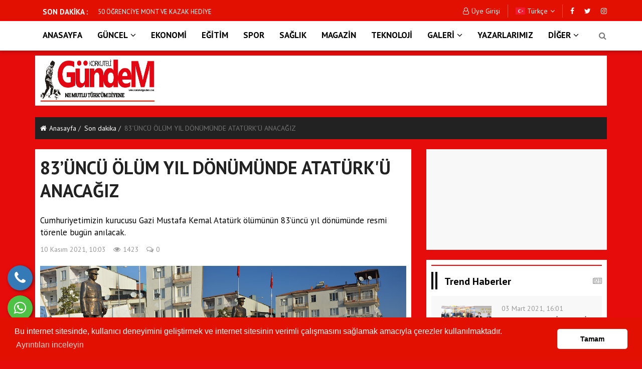

--- FILE ---
content_type: text/html; charset=UTF-8
request_url: https://korkuteligundem.com/haber/83-uncu-olum-yil-donumunde-ataturk-u-anacagiz-1179.html
body_size: 13625
content:
<!DOCTYPE html>
<html dir="ltr" lang="tr">
<head>
    <base href="https://korkuteligundem.com//">
    <meta charset="UTF-8">
    <meta name="viewport" content="width=device-width, initial-scale=1.0">
    <meta http-equiv="X-UA-Compatible" content="ie=edge">
    <title>83’üncü ölüm yil dönümünde  atatürk'ü anacağiz</title>
    <meta name="description" content="" />
    <meta name="keywords" content="" />
	<link rel="canonical" href="https://korkuteligundem.com//"/>
    <!-- Facebook Metadata Start -->
    <meta property="og:image:height" content="300" />
    <meta property="og:image:width" content="573" />
    <meta property="og:title" content="83’üncü ölüm yil dönümünde  atatürk'ü anacağiz" />
    <meta property="og:description" content="" />
    <meta property="og:url" content="https://korkuteligundem.com/haber/83-uncu-olum-yil-donumunde-ataturk-u-anacagiz-1179.html" />
    <meta property="og:image" content="https://korkuteligundem.com//tema/genel/uploads/haberler/3_97.jpg" />
	<link type="application/rss+xml" href="https://korkuteligundem.com///rss.xml" title="83’üncü ölüm yil dönümünde  atatürk'ü anacağiz RSS Yayını Başlığı"/>
    <meta name="google-site-verification" content="77AqeY3dAjxcbc8sDqaDE7lhn0D2e9Babqrzn6I6Bsk" />    <link rel="shortcut icon" href="tema/genel/uploads/favicon/İKON.jpg">
	<link href="https://fonts.googleapis.com/css2?family=PT+Sans:wght@400;700&display=swap" rel="stylesheet">
    <link rel="stylesheet" href="https://fonts.googleapis.com/css?family=Source+Sans+Pro:400,600,700">
    <link rel="stylesheet" href="tema/genel/css/font-awesome.min.css">
    <link rel="stylesheet" href="tema/genel/css/bootstrap.min.css">
    <link rel="stylesheet" href="tema/genel/css/fontawesome-stars-o.min.css">
    <link rel="stylesheet" href="tema/genel/css/style.css">
        <link rel="stylesheet" href="tema/genel/css/masaustu.css">
        <link rel="stylesheet" href="tema/genel/css/responsive-style.css">
    <link rel="stylesheet" href="tema/genel/css/colors/theme-color-1.css">
    <link rel="stylesheet" href="tema/genel/css/custom.css">
    <!--[if lt IE 9]> <script src="https://oss.maxcdn.com/libs/html5shiv/3.7.0/html5shiv.js"></script> <script src="https://oss.maxcdn.com/libs/respond.js/1.4.2/respond.min.js"></script><![endif]-->
    <!--sweetalert2 -->
    <link rel="stylesheet" href="tema/genel/css/sweetalert2.min.css">
	<link rel="stylesheet" href="https://korkuteligundem.com//kgyonetim/vendors/iconfonts/flag-icon-css/css/flag-icon.min.css" />
    <script src="tema/genel/js/sweetalert2.all.min.js"></script>
    <script src="tema/genel/js/sweetalert2.min.js"></script>
    <script src='https://www.google.com/recaptcha/api.js'></script>
    <script type='text/javascript' src='https://platform-api.sharethis.com/js/sharethis.js#property=5d78acc9ab6f1000123c87ed&product=inline-share-buttons' async='async'></script>
    <script>
	  (function(i,s,o,g,r,a,m){i['GoogleAnalyticsObject']=r;i[r]=i[r]||function(){
	  (i[r].q=i[r].q||[]).push(arguments)},i[r].l=1*new Date();a=s.createElement(o),
	  m=s.getElementsByTagName(o)[0];a.async=1;a.src=g;m.parentNode.insertBefore(a,m)
	  })(window,document,'script','//www.google-analytics.com/analytics.js','ga');

	  ga('create', 'UA-54503473-1', 'auto');
	  ga('send', 'pageview');
</script>        <style>
.post--items-title b {
 color: #e21000;
}
.post--items-title .h4 {
 border-left: #e21000 5px solid;
}
body {
background:#e60c0c;	
	
}
.amazingslider-title-1 {
background-color: #e21000 !important; 
}
.widget--title .h4 {
    color: #000000 !important;
    border-left-color: #000000;
   
}
.post--items-title .h4 {
    border-left: #e21000 5px solid;
}
.beyaz {
    background: #ffffff;
    padding: 10px;
}

.bd--color-1,
.btn-default.active,
.btn-default.active.focus,
.btn-default.active:focus,
.btn-default.active:hover,
.btn-default.focus,
.btn-default:active,
.btn-default:active.focus,
.btn-default:active:focus,
.btn-default:active:hover,
.btn-default:focus,
.btn-default:hover,
.btn-primary,
.btn-primary.disabled.focus,
.btn-primary.disabled:focus,
.btn-primary.disabled:hover,
.btn-primary[disabled].focus,
.btn-primary[disabled]:focus,
.btn-primary[disabled]:hover,
.checkout--billing-info .form-control:focus,
.checkout--info-form .form-control:focus,
.coming-soon--content .subscribe--widget input:focus+.input-group-btn:before,
.comment-respond .form-control:focus,
.dropdown-menu,
.form-control:focus,
.list--widget-nav>.nav>li.active,
.login--form .form-control:focus,
.open>.dropdown-toggle.btn-default,
.open>.dropdown-toggle.btn-default.focus,
.open>.dropdown-toggle.btn-default:focus,
.open>.dropdown-toggle.btn-default:hover,
.pagination>li.active>span,
.pagination>li.active>span:hover,
.pagination>li>a:focus,
.pagination>li>a:hover,
.pagination>li>span:hover,
.post--cats .nav li a:hover,
.post--tags .nav li a:hover,
.posts--filter-bar.style--4 .nav>li>a:hover>i,
.product--single .tab-nav>li>a,
.search--widget input:focus+.input-group-btn:before,
.tags--widget .nav>li>a:hover,
.widget--title {
    border-color: #ff0000}
</style>
</head>
<body>
    <div class="telefon">
	<a href="tel:+905056405886" title="Telefon" alt="Telefon"><i class="fa fa-phone"></i></a>
	<span class="tooltiptext">Telefon</span>
</div>
<div class="whatsapp">
	<a href="https://api.whatsapp.com/send?phone=+905056405886" target="_blank" title="WhatsApp" alt="WhatsApp"><i class="fa fa-whatsapp"></i></a>
	<span class="tooltiptext">WhatsApp</span>
</div>    
    <div class="wrapper">
        <div class="top" style="background: #e21000;">
            <div class="container">
													<div class="advert_header hidden-xs" style="margin-left: -165px;"></div>
																	<div class="advert_header hidden-xs" style="margin-left: 1145px;"></div>
								
                <div style=" padding:5px 0px; min-height:40px; background:#e21000; margin:0px -15px 0px -15px;">
                    <div id="ust_header">
                                                                                    <div class="col-md-6">
                                <div class="title saving">SON DAKİKA :</div>
                                <div class="sondakika" id="sondakika">
                                                                        
                                    <div class="item"><a href="haber/cumhur-ittifaki-sahaya-indi-2608.html">CUMHUR İTTİFAKI SAHAYA İNDİ</a></div>
                                    
                                    <div class="item"><a href="haber/yildiz-chp-ye-katildi-2607.html">YILDIZ, CHP’YE KATILDI</a></div>
                                    
                                    <div class="item"><a href="haber/50-ogrenciye-mont-ve-kazak-hediye-2606.html">50 ÖĞRENCİYE MONT VE KAZAK HEDİYE</a></div>
                                    
                                    <div class="item"><a href="haber/hayirsever-memioglu-ve-cebeci-vali-yardimcisi-tanrikulu-nu-ziyaret-etti-2605.html">HAYIRSEVER MEMİOĞLU VE CEBECİ, VALİ YARDIMCISI TANRIKULU’NU ZİYARET ETTİ</a></div>
                                    
                                    <div class="item"><a href="haber/chp-secim-ofisi-dualarla-acildi-2604.html">CHP SEÇİM OFİSİ DUALARLA AÇILDI</a></div>
                                    
                                    <div class="item"><a href="haber/baskan-bocek-korkuteli-nde-vatandaslarla-bulustu-korkuteli-ne-1-milyar-950-milyonluk-yatirim-yaptik-antalya-ya-14-yeni-gunes-enerji-santrali-daha-kazandiracagiz-2603.html">BAŞKAN BÖCEK KORKUTELİ’NDE VATANDAŞLARLA BULUŞTU   “KORKUTELİ’NE 1 MİLYAR 950 MİLYONLUK YATIRIM YAPTIK”  “ANTALYA’YA 14 YENİ GÜNEŞ ENERJİ SANTRALİ DAHA KAZANDIRACAĞIZ” </a></div>
                                    
                                    <div class="item"><a href="haber/muhtarlar-termal-da-stres-atti-2602.html">MUHTARLAR, TERMAL’DA STRES ATTI</a></div>
                                    
                                    <div class="item"><a href="haber/basari-odulsuz-kalmadi-2601.html">BAŞARI ÖDÜLSÜZ KALMADI</a></div>
                                    
                                    <div class="item"><a href="haber/buyuksehir-den-korkutelili-ureticilere-destek-2600.html">BÜYÜKŞEHİR’DEN KORKUTELİLİ ÜRETİCİLERE DESTEK </a></div>
                                    
                                    <div class="item"><a href="haber/baskan-islek-ten-duygusal-paylasim-2599.html">BAŞKAN İŞLEK’TEN, DUYGUSAL PAYLAŞIM</a></div>
                                                                    </div>
                            </div>
                                                                                    <div class="col-md-6">                                 <div class="header--topbar">

                                    <div class="float--right float--xs-none text-xs-center">
                                        <ul class="header--topbar-action nav">
                                                                                        <li><a href="giris.html"><i class="fa fm fa-user-o"></i>Üye Girişi</a></li>
                                                                                    </ul>
                                        <ul class="header--topbar-lang nav">
                                            <li class="dropdown sadebeyaz"> <a href="#" class="dropdown-toggle sadebeyaz" data-toggle="dropdown"><i class="flag-icon flag-icon-tr"></i> Türkçe<i class="fa flm fa-angle-down"></i></a>
                                                <ul class="dropdown-menu">
                                                						
												     
													<li><a data-id="1" href="javascript:;" class="dildegis color-siyah"><i class="flag-icon flag-icon-tr"></i> Türkçe</a></li>
													                                                </ul>
                                            </li>
                                        </ul>
                                        <ul class="header--topbar-social nav hidden-sm hidden-xxs">
                                           	<li><a title="facebook" href="https://www.facebook.com/gazetekorkuteligundem"><i class="fa fa-facebook sadebeyaz"></i></a></li>											<li><a title="twitter" href="https://twitter.com/KorkuteliGndem1"><i class="fa fa-twitter sadebeyaz"></i></a></li>											<li><a title="instagram" href="https://www.instagram.com/korkuteligundemgazetesi/"><i class="fa fa-instagram sadebeyaz"></i></a></li>																						                                        </ul>
                                    </div>
                                </div>
                            </div>
                        </div>
                </div>
            </div>
        </div>
        <header class="header--section header--style-1">
            <div class="header--navbar style--1 navbar bd--color-1 beyazarkaplan" data-trigger="sticky">
                <div class="container">
                    <div class="navbar-header"> <button type="button" class="navbar-toggle collapsed" data-toggle="collapse" data-target="#headerNav" aria-expanded="false" aria-controls="headerNav"> <span class="sr-only">Mobil Menü</span> <span class="icon-bar"></span> <span class="icon-bar"></span> <span class="icon-bar"></span> </button> </div>
                    <div id="headerNav" class="navbar-collapse collapse float--left">
                        <ul class="header--menu-links nav navbar-nav" data-trigger="hoverIntent">
                                                                                                                                            <!--- Menü tipsiz -->
                            <li class="menuyazi"><a href="anasayfa.html">ANASAYFA</a></li>
                            <!--- Menü tipsiz -->
                                                                                                                                                                        <!--- Menü tipi 2 başlangıç -->
                            <li class="dropdown megamenu filter menuyazi"> <a  href="haber-kategori/guncel" class="dropdown-toggle" data-toggle="dropdown">GÜNCEL<i class="fa flm fa-angle-down"></i></a>
								<ul class="dropdown-menu">
                                    <li>
                                        <div class="row">
                                            <div class="col-md-2">
                                                <div class="megamenu--filter">
                                                    <ul class="nav">
                                                        <li class="active"> <a href="tema/genel/ajax/kategori.php" data-action="load_cat_posts" data-cat="all">Tümü<i class="fa fa-angle-right"></i></a> </li>
                                                                                                                                                                        <li> <a href="tema/genel/ajax/kategori.php" class="active" data-cat="8" data-action="load_cat_posts">SİYASET<i class="fa fa-angle-right"></i></a> </li>
                                                                                                                <li> <a href="tema/genel/ajax/kategori.php" class="" data-cat="1" data-action="load_cat_posts">SON DAKİKA<i class="fa fa-angle-right"></i></a> </li>
                                                                                                                <li> <a href="tema/genel/ajax/kategori.php" class="" data-cat="7" data-action="load_cat_posts">GÜNCEL<i class="fa fa-angle-right"></i></a> </li>
                                                                                                                <li> <a href="tema/genel/ajax/kategori.php" class="" data-cat="2" data-action="load_cat_posts">EĞİTİM<i class="fa fa-angle-right"></i></a> </li>
                                                                                                                <li> <a href="tema/genel/ajax/kategori.php" class="" data-cat="4" data-action="load_cat_posts">SAĞLIK<i class="fa fa-angle-right"></i></a> </li>
                                                                                                                <li> <a href="tema/genel/ajax/kategori.php" class="" data-cat="3" data-action="load_cat_posts">SPOR<i class="fa fa-angle-right"></i></a> </li>
                                                                                                                <li> <a href="tema/genel/ajax/kategori.php" class="" data-cat="5" data-action="load_cat_posts">EKONOMİ<i class="fa fa-angle-right"></i></a> </li>
                                                                                                                <li> <a href="tema/genel/ajax/kategori.php" class="" data-cat="6" data-action="load_cat_posts">TEKNOLOJİ<i class="fa fa-angle-right"></i></a> </li>
                                                                                                            </ul>
                                                </div>
                                            </div>
                                            <div class="col-md-10">
                                                                                                                                                <div class="megamenu--pagination" data-ajax="siyaset"> <a href="haber-kategori/siyaset.html" class="all" title="View All" data-toggle="tooltip"> <i class="fa fa-th-large"></i> </a> </div>
                                                <div class="megamenu--posts active" data-ajax-content="siyaset">
                                                    <ul class="row headerKategoriList" data-ajax-content="siyaset">
                                                                                                                                                                        <li class="col-md-3">
                                                            <div class="img">
                                                                <a href="haber/deprem-bolgesine-mhp-korkuteli-teskilati-ndan-yakacak-yardimi-2428.html" class="thumb">
                                                                                                                                        <img src="tema/genel/uploads/arkaplan/arkaplan1/SON.jpg" alt="DEPREM BÖLGESİNE MHP KORKUTELİ TEŞKİLATI'NDAN YAKACAK YARDIMI ">
                                                                                                                                    </a>
                                                                <a href="#" class="cat">SİYASET</a> 
																<a href="#" class="icon"><i class="fa fa-eye"></i></a> </div><a href="haber/deprem-bolgesine-mhp-korkuteli-teskilati-ndan-yakacak-yardimi-2428.html" class="title"> DEPREM BÖLGESİNE MHP KORKUTELİ TEŞKİLATI'NDAN YAKACAK YARDIMI </a>
                                                        </li>
                                                                                                                <li class="col-md-3">
                                                            <div class="img">
                                                                <a href="haber/iyi-parti-de-nobetci-baskan-uygulamasi-2427.html" class="thumb">
                                                                                                                                        <img src="tema/genel/uploads/arkaplan/arkaplan1/SON.jpg" alt="İYİ PARTİ’DE NÖBETÇİ BAŞKAN UYGULAMASI ">
                                                                                                                                    </a>
                                                                <a href="#" class="cat">SİYASET</a> 
																<a href="#" class="icon"><i class="fa fa-eye"></i></a> </div><a href="haber/iyi-parti-de-nobetci-baskan-uygulamasi-2427.html" class="title"> İYİ PARTİ’DE NÖBETÇİ BAŞKAN UYGULAMASI </a>
                                                        </li>
                                                                                                                <li class="col-md-3">
                                                            <div class="img">
                                                                <a href="haber/chp-antalya-milletvekili-cavit-ari-antalya-ya-gelen-depremzedeler-ile-ilgili-aciklamada-bulundu-2423.html" class="thumb">
                                                                                                                                        <img src="tema/genel/uploads/arkaplan/arkaplan1/SON.jpg" alt="CHP ANTALYA MİLLETVEKİLİ CAVİT ARI ANTALYA’YA GELEN DEPREMZEDELER İLE İLGİLİ AÇIKLAMADA BULUNDU">
                                                                                                                                    </a>
                                                                <a href="#" class="cat">SİYASET</a> 
																<a href="#" class="icon"><i class="fa fa-eye"></i></a> </div><a href="haber/chp-antalya-milletvekili-cavit-ari-antalya-ya-gelen-depremzedeler-ile-ilgili-aciklamada-bulundu-2423.html" class="title"> CHP ANTALYA MİLLETVEKİLİ CAVİT ARI ANTALYA’YA GELEN DEPREMZEDELER İLE İLGİLİ AÇIKLAMADA BULUNDU</a>
                                                        </li>
                                                                                                                <li class="col-md-3">
                                                            <div class="img">
                                                                <a href="haber/mhp-genel-baskani-devlet-bahceli-mersin-de-2023-e-dogru-aday-belli-karar-net-mitinginde-konustu-2341.html" class="thumb">
                                                                                                                                        <img src="tema/genel/uploads/haberler/KORKUTELİ-GUNDEM-GAZETESİ_167.jpg" alt="MHP GENEL BAŞKANI DEVLET BAHÇELİ, MERSİN'DE "2023'E DOĞRU;ADAY BELLİ,KARAR NET" MİTİNGİNDE KONUŞTU">
                                                                                                                                    </a>
                                                                <a href="#" class="cat">SİYASET</a> 
																<a href="#" class="icon"><i class="fa fa-eye"></i></a> </div><a href="haber/mhp-genel-baskani-devlet-bahceli-mersin-de-2023-e-dogru-aday-belli-karar-net-mitinginde-konustu-2341.html" class="title"> MHP GENEL BAŞKANI DEVLET BAHÇELİ, MERSİN'DE "2023'E DOĞRU;ADAY BELLİ,KARAR NET" MİTİNGİNDE KONUŞTU</a>
                                                        </li>
                                                                                                            </ul>
                                                    <div class="preloader bg--color-0--b" data-preloader="1">
                                                        <div class="preloader--inner"></div>
                                                    </div>
                                                </div>
                                                                                            </div>
                                        </div>
                                    </li>
                                </ul>
                            </li>
                            <!--- Menü tipi 2 bitiş -->
                                                                                                                <!--- Menü tipsiz -->
                            <li class="menuyazi"><a href="haber-kategori/ekonomi.html">EKONOMİ</a></li>
                            <!--- Menü tipsiz -->
                                                                                                                <!--- Menü tipsiz -->
                            <li class="menuyazi"><a href="haber-kategori/egitim.html">EĞİTİM</a></li>
                            <!--- Menü tipsiz -->
                                                                                                                <!--- Menü tipsiz -->
                            <li class="menuyazi"><a href="haber-kategori/spor.html">SPOR</a></li>
                            <!--- Menü tipsiz -->
                                                                                                                <!--- Menü tipsiz -->
                            <li class="menuyazi"><a href="haber-kategori/saglik.html">SAĞLIK</a></li>
                            <!--- Menü tipsiz -->
                                                                                                                <!--- Menü tipsiz -->
                            <li class="menuyazi"><a href="haber-kategori/magazin.html">MAGAZİN</a></li>
                            <!--- Menü tipsiz -->
                                                                                                                <!--- Menü tipsiz -->
                            <li class="menuyazi"><a href="haber-kategori/teknoloji.html">TEKNOLOJİ</a></li>
                            <!--- Menü tipsiz -->
                                                                                                                                                                        <!--- Menü tipi 3 başlangıç -->
                            <li class="dropdown menuyazi"> <a  href="#" class="dropdown-toggle" data-toggle="dropdown">GALERİ<i class="fa flm fa-angle-down"></i></a>
                                                                                                <ul class="dropdown-menu">

                                                                        <li class=""><a  href="foto-galeri.html">Foto Galeri</a></li>
                                                                        <li class=""><a  href="video-galeri.html">Video Galeri</a></li>
                                                                    </ul>
                                                            </li>
                            <!--- Menü tipi 3 bitis -->
                                                                                                                <!--- Menü tipsiz -->
                            <li class="menuyazi"><a href="yazarlar.html">YAZARLARIMIZ</a></li>
                            <!--- Menü tipsiz -->
                                                                                                                                            <!--- Menü tipi 1 -->
                            <li class="dropdown megamenu menuyazi"> <a  href="#" class="dropdown-toggle" data-toggle="dropdown">DİĞER<i class="fa flm fa-angle-down"></i></a>
                                                                                                <ul class="dropdown-menu">
                                                                        <li class="dropdown"> <a  href="haber-kategori/son-dakika.html"> Son Dakika Haberleri</a></li>
                                                                        <li class="dropdown"> <a  href="#"> İstanbul Haberleri</a></li>
                                                                        <li class="dropdown"> <a  href="#"> İzmir Haberleri</a></li>
                                                                        <li class="dropdown"> <a  href="#"> Ankara Haberleri</a></li>
                                                                        <li class="dropdown"> <a  href="#"> Bursa Haberleri</a></li>
                                                                        <li class="dropdown"> <a  href="#"> Kocaeli Haberleri</a></li>
                                                                        <li class="dropdown"> <a  href="#"> Gaziantep Haberleri</a></li>
                                                                        <li class="dropdown"> <a  href="#"> Diyarbakır Haberleri</a></li>
                                                                        <li class="dropdown"> <a  href="#"> Samsun Haberleri</a></li>
                                                                        <li class="dropdown"> <a  href="#"> Antalya Haberleri</a></li>
                                                                        <li class="dropdown"> <a  href="#"> Van Haberleri</a></li>
                                                                        <li class="dropdown"> <a  href="#"> Trabzon Haberleri</a></li>
                                                                        <li class="dropdown"> <a  href="#"> Tokat Haberleri</a></li>
                                                                        <li class="dropdown"> <a  href="#"> Muğla Haberleri</a></li>
                                                                        <li class="dropdown"> <a  href="#"> Amasya Haberleri</a></li>
                                                                        <li class="dropdown"> <a  href="#"> Şırnak Haberleri</a></li>
                                                                        <li class="dropdown"> <a  href="#"> Batman Haberleri</a></li>
                                                                    </ul>
                                                            </li>
                            <!--- Menü tipi 1 bitiş -->
                                                    </ul>
                    </div>
                    <form action="ara.html" class="header--search-form float--right active hidden-md hidden-lg" method="get"> <input type="search" name="kelime" placeholder="Arama Yapmak istediğiniz kelimeyi yazınız" class="header--search-control form-control" required> <button type="submit" class="header--search-btn btn"><i class="header--search-icon fa fa-search"></i></button> </form>
                    <form action="ara.html" class="header--search-form float--right hidden-xs" method="get"> <input type="search" name="kelime" placeholder="Arama Yapmak istediğiniz kelimeyi yazınız" class="header--search-control form-control" required> <button type="submit" class="header--search-btn btn"><i class="header--search-icon fa fa-search"></i></button> </form>
                </div>
            </div>
            <div class="container">
                <div class="header--mainbar beyazarkaplan logodiv">
                    <div class="header--logo float--left float--sm-none text-sm-center">
                        <h1 class="h1"> <a href="./" class="btn-link"> <img style="max-width: 265px; height: 90px;" src="tema/genel/uploads/logo/logo.jpg" alt="Korkuteli Gündem Gazetesi" title="Korkuteli Gündem Gazetesi"> <span class="hidden">Korkuteli Gündem Gazetesi</span> </a> </h1>
                    </div>
                    <div class="header--ad float--right float--sm-none hidden-xs">
                                                                                                                    </div>
                </div>
			</div>
        </header>

        <link rel="stylesheet" href="tema/genel/dist/css/lightbox.min.css">
<div class="main--breadcrumb ">
    <div class="container">
        <ul class="breadcrumb ">
            <li><a href="./" class="btn-link"><i class="fa fm fa-home"></i>Anasayfa</a></li>
            <li><a href="haber-kategori/son-dakika.html" class="btn-link">Son dakika</a></li>
            <li class="active"><span style="color:white; font-weight:bold;">83’ÜNCÜ ÖLÜM YIL DÖNÜMÜNDE  ATATÜRK'Ü ANACAĞIZ</span></li>
        </ul>
    </div>
</div>

<div class="main-content--section pbottom--30">
    <div class="container">
        <div class="row">
            <div class="main--content col-md-8" data-sticky-content="true">
                <div class="sticky-content-inner beyaz mt-20">
                    <div class="post--item post--single post--title-largest pt-10 ">

                        <div class="post--info ">

                            <div class="title">
                                <h2 class="h4">83’ÜNCÜ ÖLÜM YIL DÖNÜMÜNDE  ATATÜRK'Ü ANACAĞIZ</h2>
                            </div>
                            </br>
                            <p style="color:black;">Cumhuriyetimizin kurucusu Gazi Mustafa Kemal Atatürk ölümünün 83’üncü yıl dönümünde resmi törenle bugün anılacak.</p>

                            <ul class="nav meta">
                                <li><a href="#">10 Kasım 2021, 10:03</a></li>
                                <li><span><i class="fa fm fa-eye"></i>1423</span></li>
                                <li><a href="#"><i class="fa fm fa-comments-o"></i>0</a></li>
                            </ul>
                        </div>
                        <div class="post--img ">
                                                        <a href="" class="thumb"><img src="tema/genel/uploads/haberler/3_97.jpg" alt="83’ÜNCÜ ÖLÜM YIL DÖNÜMÜNDE  ATATÜRK'Ü ANACAĞIZ">
                                                            </a>
                            
                            

                        </div>
                        <div class="post--content ">
                                                                                    <div class="col-sm-6">  </div>
                                                        <div class="kvgmc6g5 cxmmr5t8 oygrvhab hcukyx3x c1et5uql ii04i59q">
<div dir="auto">Bug&uuml;n Şehitlik anıtında bulunan Atat&uuml;rk Anıtına &ccedil;elenk sunulacak ve ardından saygı duruşu ve istiklal Marşı ile birlikte şanlı bayrağımız &ouml;nce g&ouml;ndere &ccedil;ekilecek ardından yarıya indirilerek buradaki t&ouml;ren tamamlanacak.</div>
</div>
<div class="o9v6fnle cxmmr5t8 oygrvhab hcukyx3x c1et5uql ii04i59q">
<div dir="auto">İl&ccedil;emizde bug&uuml;n 10 Kasım Atat&uuml;rk&rsquo;&uuml; Anma Programı nedeni ile Şehitlik anıtındaki Atat&uuml;rk Anıtına &Ccedil;elenk sunma t&ouml;reni yapılacak. &Ccedil;elenk Sunma T&ouml;reni Kaymakamlık ve Belediye Başkanlığı &ccedil;elenkleri anıta koyacaklar ve daire amirleri, siyasi parti temsilcileri Saat 09.05 te siren ile birlikte saygı duruşunda bulunacaklar.</div>
<div dir="auto">Şehitlik anıtındaki anma t&ouml;renin ardından program Lokman Hekim Mesleki ve Teknik Anadolu Lisesi Konferans salonunda devam edecek.</div>
<div dir="auto">Mesude &ndash;Erol Memioğlu Mesleki ve Teknik Anadolu Lisesi tarafından hazırlanan anma programında &Ouml;ğrencileri hazırladıkları programı izleyicilere sunacaklar. G&uuml;n&uuml;n anlam ve &ouml;nemi ile ilgili konuşmanın ardından sinevizyon g&ouml;sterisi, şiirlerin okunması, oratoryo g&ouml;sterisi, &ouml;d&uuml;llerin dağıtılması ile program sona erecek.</div>
</div>                        </div>
                    </div>
                                                            <div class="ad--space pd--20-0-40"> <a href='iletisim.html' target='_blank'><img src='//haber.demobul.com.tr/tema/genel/uploads/reklamlar/728x90_banner_reklam_1_1.png' alt='Anasayfa Reklam Alanı 1 728x90' title='Anasayfa Reklam Alanı 1 728x90' style='width:728px; height:90px;'></a> </div>
                    
                    <div class="post--tags">
                        <ul class="nav">
                            <li><span><i class="fa fa-tags"></i></span></li>

                                                                                    <li><a href="haber/83-uncu-olum-yil-donumunde-ataturk-u-anacagiz-1179.html"></a></li>
                            

                        </ul>
                    </div>

                    <div class="sharethis-inline-share-buttons"></div>
                    <div class="sharethis-inline-reaction-buttons"></div>
                    <div class="comment--form pd--30-0">
                        <div class="post--items-title">
                            <h2 class="h4"><b>Benzer</b> Haberler</h2>
                        </div>

                        <div class="post--items post--items-2" data-ajax-content="outer">
                            <ul class="nav row gutter--15 beyaz" data-ajax-content="inner">


                                                                
                                <li class="col-xs-12 col-md-6">
                                    <div class="post--item post--layout-2 mb-15">
                                        <div class="post--img"> <a href="haber/cumhur-ittifaki-sahaya-indi-2608.html" class="thumb"><img class="ryukseklik" src="tema/genel/uploads/haberler/cumhur-ittifakı-5.jpg" alt="CUMHUR İTTİFAKI SAHAYA İNDİ" title="CUMHUR İTTİFAKI SAHAYA İNDİ"></a>
                                            <div class="post--info">
                                                <div class="title">
                                                    <h3 class="h4"><a href="haber/cumhur-ittifaki-sahaya-indi-2608.html" class="btn-link">CUMHUR İTTİFAKI SAHAYA İNDİ</a></h3>
                                                </div>
                                            </div>
                                        </div>
                                    </div>
                                </li>
                                                                
                                <li class="col-xs-12 col-md-6">
                                    <div class="post--item post--layout-2 mb-15">
                                        <div class="post--img"> <a href="haber/yildiz-chp-ye-katildi-2607.html" class="thumb"><img class="ryukseklik" src="tema/genel/uploads/haberler/424699964_970899794656648_585330629373208900_n.jpg" alt="YILDIZ, CHP’YE KATILDI" title="YILDIZ, CHP’YE KATILDI"></a>
                                            <div class="post--info">
                                                <div class="title">
                                                    <h3 class="h4"><a href="haber/yildiz-chp-ye-katildi-2607.html" class="btn-link">YILDIZ, CHP’YE KATILDI</a></h3>
                                                </div>
                                            </div>
                                        </div>
                                    </div>
                                </li>
                                                                <li class="col-xs-12">
                                    <hr class="divider">
                                </li>
                                                                
                                <li class="col-xs-12 col-md-6">
                                    <div class="post--item post--layout-2 mb-15">
                                        <div class="post--img"> <a href="haber/50-ogrenciye-mont-ve-kazak-hediye-2606.html" class="thumb"><img class="ryukseklik" src="tema/genel/uploads/haberler/0156be9f-129e-429c-a615-664fd92c46f2.jpg" alt="50 ÖĞRENCİYE MONT VE KAZAK HEDİYE" title="50 ÖĞRENCİYE MONT VE KAZAK HEDİYE"></a>
                                            <div class="post--info">
                                                <div class="title">
                                                    <h3 class="h4"><a href="haber/50-ogrenciye-mont-ve-kazak-hediye-2606.html" class="btn-link">50 ÖĞRENCİYE MONT VE KAZAK HEDİYE</a></h3>
                                                </div>
                                            </div>
                                        </div>
                                    </div>
                                </li>
                                                                
                                <li class="col-xs-12 col-md-6">
                                    <div class="post--item post--layout-2 mb-15">
                                        <div class="post--img"> <a href="haber/hayirsever-memioglu-ve-cebeci-vali-yardimcisi-tanrikulu-nu-ziyaret-etti-2605.html" class="thumb"><img class="ryukseklik" src="tema/genel/uploads/haberler/valiyardımcısı.jpg" alt="HAYIRSEVER MEMİOĞLU VE CEBECİ, VALİ YARDIMCISI TANRIKULU’NU ZİYARET ETTİ" title="HAYIRSEVER MEMİOĞLU VE CEBECİ, VALİ YARDIMCISI TANRIKULU’NU ZİYARET ETTİ"></a>
                                            <div class="post--info">
                                                <div class="title">
                                                    <h3 class="h4"><a href="haber/hayirsever-memioglu-ve-cebeci-vali-yardimcisi-tanrikulu-nu-ziyaret-etti-2605.html" class="btn-link">HAYIRSEVER MEMİOĞLU VE CEBECİ, VALİ YARDIMCISI TANRIKULU’NU ZİYARET ETTİ</a></h3>
                                                </div>
                                            </div>
                                        </div>
                                    </div>
                                </li>
                                                                <li class="col-xs-12">
                                    <hr class="divider">
                                </li>
                                                                
                                <li class="col-xs-12 col-md-6">
                                    <div class="post--item post--layout-2 mb-15">
                                        <div class="post--img"> <a href="haber/chp-secim-ofisi-dualarla-acildi-2604.html" class="thumb"><img class="ryukseklik" src="tema/genel/uploads/haberler/DSC_0597.jpg" alt="CHP SEÇİM OFİSİ DUALARLA AÇILDI" title="CHP SEÇİM OFİSİ DUALARLA AÇILDI"></a>
                                            <div class="post--info">
                                                <div class="title">
                                                    <h3 class="h4"><a href="haber/chp-secim-ofisi-dualarla-acildi-2604.html" class="btn-link">CHP SEÇİM OFİSİ DUALARLA AÇILDI</a></h3>
                                                </div>
                                            </div>
                                        </div>
                                    </div>
                                </li>
                                                                
                                <li class="col-xs-12 col-md-6">
                                    <div class="post--item post--layout-2 mb-15">
                                        <div class="post--img"> <a href="haber/baskan-bocek-korkuteli-nde-vatandaslarla-bulustu-korkuteli-ne-1-milyar-950-milyonluk-yatirim-yaptik-antalya-ya-14-yeni-gunes-enerji-santrali-daha-kazandiracagiz-2603.html" class="thumb"><img class="ryukseklik" src="tema/genel/uploads/haberler/DSC_4679-1.jpg" alt="BAŞKAN BÖCEK KORKUTELİ’NDE VATANDAŞLARLA BULUŞTU   “KORKUTELİ’NE 1 MİLYAR 950 MİLYONLUK YATIRIM YAPTIK”  “ANTALYA’YA 14 YENİ GÜNEŞ ENERJİ SANTRALİ DAHA KAZANDIRACAĞIZ” " title="BAŞKAN BÖCEK KORKUTELİ’NDE VATANDAŞLARLA BULUŞTU   “KORKUTELİ’NE 1 MİLYAR 950 MİLYONLUK YATIRIM YAPTIK”  “ANTALYA’YA 14 YENİ GÜNEŞ ENERJİ SANTRALİ DAHA KAZANDIRACAĞIZ” "></a>
                                            <div class="post--info">
                                                <div class="title">
                                                    <h3 class="h4"><a href="haber/baskan-bocek-korkuteli-nde-vatandaslarla-bulustu-korkuteli-ne-1-milyar-950-milyonluk-yatirim-yaptik-antalya-ya-14-yeni-gunes-enerji-santrali-daha-kazandiracagiz-2603.html" class="btn-link">BAŞKAN BÖCEK KORKUTELİ’NDE VATANDAŞLARLA BULUŞTU   “KORKUTELİ’NE 1 MİLYAR 950 MİLYONLUK YATIRIM YAPTIK”  “ANTALYA’YA 14 YENİ GÜNEŞ ENERJİ SANTRALİ DAHA KAZANDIRACAĞIZ” </a></h3>
                                                </div>
                                            </div>
                                        </div>
                                    </div>
                                </li>
                                                                <li class="col-xs-12">
                                    <hr class="divider">
                                </li>
                                                                
                                <li class="col-xs-12 col-md-6">
                                    <div class="post--item post--layout-2 mb-15">
                                        <div class="post--img"> <a href="haber/muhtarlar-termal-da-stres-atti-2602.html" class="thumb"><img class="ryukseklik" src="tema/genel/uploads/haberler/DSC_1008.jpg" alt="MUHTARLAR, TERMAL’DA STRES ATTI" title="MUHTARLAR, TERMAL’DA STRES ATTI"></a>
                                            <div class="post--info">
                                                <div class="title">
                                                    <h3 class="h4"><a href="haber/muhtarlar-termal-da-stres-atti-2602.html" class="btn-link">MUHTARLAR, TERMAL’DA STRES ATTI</a></h3>
                                                </div>
                                            </div>
                                        </div>
                                    </div>
                                </li>
                                                                
                                <li class="col-xs-12 col-md-6">
                                    <div class="post--item post--layout-2 mb-15">
                                        <div class="post--img"> <a href="haber/basari-odulsuz-kalmadi-2601.html" class="thumb"><img class="ryukseklik" src="tema/genel/uploads/haberler/418950919_1071542687633502_2892449950836243972_n.jpg" alt="BAŞARI ÖDÜLSÜZ KALMADI" title="BAŞARI ÖDÜLSÜZ KALMADI"></a>
                                            <div class="post--info">
                                                <div class="title">
                                                    <h3 class="h4"><a href="haber/basari-odulsuz-kalmadi-2601.html" class="btn-link">BAŞARI ÖDÜLSÜZ KALMADI</a></h3>
                                                </div>
                                            </div>
                                        </div>
                                    </div>
                                </li>
                                                                <li class="col-xs-12">
                                    <hr class="divider">
                                </li>
                                                                

                            </ul>

                        </div>
                    </div>

                    <div class="comment--list pd--30-0">
                        <div class="post--items-title">
                            <h2 class="h4">0 Yorum</h2> <i class="icon fa fa-comments-o"></i>
                        </div>
											    	Henüz Yorum Yapılmamıştır.! İlk Yorum Yapan Siz Olun						                    </div>
                    <div class="comment--form pd--30-0">
                        <div class="post--items-title">
                            <h2 class="h4">Yorum Gönder</h2> <i class="icon fa fa-pencil-square-o"></i>
                        </div>
                        <div class="comment-respond">
												<div id="cevap"></div>
                            <form action="_class/site_islem.php" method="post">
                                <p>Lütfen tüm alanları doldurunuz!</p>
                                <div class="row">
                                    <div class="col-sm-6"> <label> <span>Yorum *</span> <textarea id="yorumarea" name="yorum" class="form-control" required></textarea> </label> </div>
                                    <div class="col-sm-6"> 
									<label> <span>Ad Soyad *</span> <input type="text" name="adi" class="form-control" required> </label> 
									<label> <span>E-Mail Adres *</span> <input type="email" name="email" class="form-control" required> </label> 
									<label> <span>Web Site </span> <input type="text" name="website" class="form-control"> </label> </div>
									<div class="col-md-12"><label><div class="g-recaptcha" data-sitekey="6LcCHW4aAAAAAHrip0MYSxUPANpJlvniMO8y1M_4"></div></label></div>
                                    <div class="col-md-12"> <button type="submit" name="yorumbtn" class="btn btn-primary">Yorum Gönder</button> </div>
                                </div>
								<input type="hidden" id="url" name="url" value="/haber/83-uncu-olum-yil-donumunde-ataturk-u-anacagiz-1179.html">
								<input type="hidden" name="icerik_id" value="1179" id="icerik_id" />
								<input type="hidden" name="uyeid" value="0" id="uyeid" />
                                <input type="hidden" name="ustid" id="ustid" value="0" />
                            </form>
							                        </div>
                    </div>
                </div>
            </div>
            <div class="main--sidebar col-md-4 ptop--30 pbottom--30" data-sticky-content="true">
                <div class="sticky-content-inner">
																													<div class="widget">
								    <div class="ad--widget">
								        <iframe name="BIKADV" src="https://medya.ilan.gov.tr/widgets/7e64637e-e112-4de7-985f-860b3719bac7.html" width="100%" height="100%" frameborder="0" scrolling="no"></iframe>								    </div>
								</div>
																								<div class="widget beyaz">
								    <div class="widget--title">
								        <h2 class="h4">Trend Haberler</h2> <i class="icon fa fa-newspaper-o"></i>
								    </div>
								    <div class="list--widget list--widget-1">
								        <div class="post--items post--items-3" data-ajax-content="outer">
								            <ul class="nav" data-ajax-content="inner">
								            								            								                <li>
								                    <div class="post--item post--layout-3">
								                        <div class="post--img">
								                            <a href="haber/ak-korkuteli-nden-il-baskani-tas-a-hayirli-olsun-ziyareti-1.html" class="thumb">
								                                								                                <img src="tema/genel/uploads/haberler/AK-PARTİ.jpg" alt="AK KORKUTELİ’NDEN İL BAŞKANI TAŞ’A HAYIRLI OLSUN ZİYARETİ">
								                                								                            </a>
								                            <div class="post--info">
								                                <ul class="nav meta">
								                                    <li><a href="#">03 Mart 2021, 16:01</a></li>
								                                </ul>
								                                <div class="title">
								                                    <h3 class="h4"><a href="haber/ak-korkuteli-nden-il-baskani-tas-a-hayirli-olsun-ziyareti-1.html" class="btn-link">AK KORKUTELİ’NDEN İL BAŞKANI ...</a></h3>
								                                </div>
								                            </div>
								                        </div>
								                    </div>
								                </li>
								                								                <li>
								                    <div class="post--item post--layout-3">
								                        <div class="post--img">
								                            <a href="haber/haftalik-vaka-haritasi-aciklandi-1596.html" class="thumb">
								                                								                                <img src="tema/genel/uploads/haberler/HAFTALIK-VAKA.jpg" alt="HAFTALIK VAKA HARİTASI AÇIKLANDI">
								                                								                            </a>
								                            <div class="post--info">
								                                <ul class="nav meta">
								                                    <li><a href="#">01 Mart 2022, 10:15</a></li>
								                                </ul>
								                                <div class="title">
								                                    <h3 class="h4"><a href="haber/haftalik-vaka-haritasi-aciklandi-1596.html" class="btn-link">HAFTALIK VAKA HARİTASI AÇIKLANDI</a></h3>
								                                </div>
								                            </div>
								                        </div>
								                    </div>
								                </li>
								                								                <li>
								                    <div class="post--item post--layout-3">
								                        <div class="post--img">
								                            <a href="haber/belediye-meclisi-toplandi-3.html" class="thumb">
								                                								                                <img src="tema/genel/uploads/haberler/MECLİS-3.jpg" alt="BELEDİYE MECLİSİ TOPLANDI">
								                                								                            </a>
								                            <div class="post--info">
								                                <ul class="nav meta">
								                                    <li><a href="#">03 Mart 2021, 16:03</a></li>
								                                </ul>
								                                <div class="title">
								                                    <h3 class="h4"><a href="haber/belediye-meclisi-toplandi-3.html" class="btn-link">BELEDİYE MECLİSİ TOPLANDI</a></h3>
								                                </div>
								                            </div>
								                        </div>
								                    </div>
								                </li>
								                								                <li>
								                    <div class="post--item post--layout-3">
								                        <div class="post--img">
								                            <a href="haber/olagan-ustu-meclis-toplanamadi-20.html" class="thumb">
								                                								                                <img src="tema/genel/uploads/haberler/1_5.jpg" alt="OLAĞAN ÜSTÜ MECLİS TOPLANAMADI">
								                                								                            </a>
								                            <div class="post--info">
								                                <ul class="nav meta">
								                                    <li><a href="#">07 Mart 2021, 17:31</a></li>
								                                </ul>
								                                <div class="title">
								                                    <h3 class="h4"><a href="haber/olagan-ustu-meclis-toplanamadi-20.html" class="btn-link">OLAĞAN ÜSTÜ MECLİS TOPLANAMADI</a></h3>
								                                </div>
								                            </div>
								                        </div>
								                    </div>
								                </li>
								                								                <li>
								                    <div class="post--item post--layout-3">
								                        <div class="post--img">
								                            <a href="haber/elektrik-akimina-kapilan-9-buyukbas-hayvanlar-telef-oldu-18.html" class="thumb">
								                                								                                <img src="tema/genel/uploads/haberler/1_3.jpg" alt="ELEKTRİK AKIMINA KAPILAN 9 BÜYÜKBAŞ HAYVANLAR TELEF OLDU">
								                                								                            </a>
								                            <div class="post--info">
								                                <ul class="nav meta">
								                                    <li><a href="#">07 Mart 2021, 16:48</a></li>
								                                </ul>
								                                <div class="title">
								                                    <h3 class="h4"><a href="haber/elektrik-akimina-kapilan-9-buyukbas-hayvanlar-telef-oldu-18.html" class="btn-link">ELEKTRİK AKIMINA KAPILAN 9 BÜYÜKBAŞ ...</a></h3>
								                                </div>
								                            </div>
								                        </div>
								                    </div>
								                </li>
								                								                <li>
								                    <div class="post--item post--layout-3">
								                        <div class="post--img">
								                            <a href="haber/yangin-kisa-surede-kontrol-altina-alindi-28.html" class="thumb">
								                                								                                <img src="tema/genel/uploads/haberler/y.jpg" alt="YANGIN KISA SÜREDE KONTROL ALTINA ALINDI">
								                                								                            </a>
								                            <div class="post--info">
								                                <ul class="nav meta">
								                                    <li><a href="#">08 Mart 2021, 15:33</a></li>
								                                </ul>
								                                <div class="title">
								                                    <h3 class="h4"><a href="haber/yangin-kisa-surede-kontrol-altina-alindi-28.html" class="btn-link">YANGIN KISA SÜREDE KONTROL ALTINA ...</a></h3>
								                                </div>
								                            </div>
								                        </div>
								                    </div>
								                </li>
								                								            </ul>
								            <div class="preloader bg--color-0--b" data-preloader="1">
								                <div class="preloader--inner"></div>
								            </div>
								        </div>
								    </div>
								</div>
																								<div class="widget beyaz">
								    <div class="widget--title" data-ajax="tab">
								        <h2 class="h4">Puan Durumu</h2> <i class="icon fa fa-futbol-o"></i>
								    </div>
								    <div class="ad--widget">
								        <div class="row">
								            
<!DOCTYPE cek>
    <style type="text/css">
      



tbody tr:nth-child(1){
	border-left: 5px solid blue;
}

tbody tr:nth-child(2){
	border-left: 5px solid orange;
}

tbody tr:nth-child(3), tbody tr:nth-child(4){
	border-left: 5px solid green;
}

tbody tr:nth-last-child(1), tbody tr:nth-last-child(2), tbody tr:nth-last-child(3){
	border-left: 5px solid red;
}

thead th:not(:nth-child(2)){
    width: 64px;
}

td img {
    margin-bottom: 0px !important;
    float: left;
}

td {
   font-size: 15px;
}






    </style>

    <table class="table">
        <thead>
            <tr>
                <th scope="col"></th>
                <th scope="col">Takım</th>
                <th scope="col">OM</th>
                <th scope="col">G</th>
                <th scope="col">M</th>
                 <!--<th scope="col">YG</th>
                <th scope="col">A</th>-->
                <th scope="col">P</th>
            </tr>
        </thead>
        <tbody>
            <tr>
                <th scope='row'>1</th>
                <td style="text-align: left; width: 100%; "></td>
               <td></td>
                <td></td>
                <td></td>
               <!-- <td></td>
                <td></td>-->
                <td></td>
            </tr>
            <tr>
                <th scope='row'>2</th>
                <td style="text-align: left; width: 100%;"></td>
                <td></td>
                <td></td>
                <td></td>
                 <!-- <td></td>
                <td></td>-->
                <td></td>
            </tr>
            <tr>
                <th scope='row'>3</th>
                 <td style="text-align: left; width: 100%;"></td>
                <td></td>
                <td></td>
                <td></td>
                 <!-- <td></td>
                <td></td>-->
                <td></td>
            </tr>
            <tr>
                <th scope='row'>4</th>
                 <td style="text-align: left; width: 100%;"></td>
                <td></td>
                <td></td>
                <td></td>
                 <!-- <td></td>
                <td></td>-->
                <td></td>
            </tr>
            <tr>
                <th scope='row'>5</th>
                <td style="text-align: left; width: 100%;"></td>
                <td></td>
                <td></td>
                <td></td>
                 <!-- <td></td>
                <td></td>-->
                <td></td>
            </tr>
            <tr>
                <th scope='row'>6</th>
				<td style="text-align: left; width: 100%;"></td>
                <td></td>
                <td></td>
                <td></td>
                 <!-- <td></td>
                <td></td>-->
                <td></td>
            </tr>
            <tr>
			 <th scope='row'>7</th>
                 <td style="text-align: left; width: 100%;"></td>
                <td></td>
                <td></td>
                <td></td>
                <!--<td></td>
                <td></td>-->
                <td></td>
            </tr>
            <tr>
                <th scope='row'>8</th>
                 <td style="text-align: left; width: 100%;"></td>
                <td></td>
                <td></td>
                <td></td>
                 <!-- <td></td>
                <td></td>-->
                <td></td>
            </tr>
            <tr>
                <th scope='row'>9</th>
                 <td style="text-align: left; width: 100%;"></td>
                <td></td>
                <td></td>
                <td></td>
                 <!-- <td></td>
                <td></td>-->
                <td></td>
            </tr>
            <tr>
                <th scope='row'>10</th>
                <td style="text-align: left; width: 100%;"></td>
                <td></td>
                <td></td>
                <td></td>
                <!--  <td></td>
                <td></td>-->
                <td></td>
            </tr>
            <tr>
                <th scope='row'>11</th>
                <td style="text-align: left; width: 100%;"> </td>
                <td></td>
                <td></td>
                <td></td>
                 <!-- <td></td>
                <td></td>-->
                <td></td>
            </tr>
            <tr>
                <th scope='row'>12</th>
                <td style="text-align: left; width: 100%;"></td>
                <td></td>
                <td></td>
                <td></td>
                 <!-- <td></td>
                <td></td>-->
                <td></td>
            </tr>
            <tr>
                <th scope='row'>13</th>
                 <td style="text-align: left; width: 100%;"></td>
                <td></td>
                <td></td>
                <td></td>
                 <!-- <td></td>
                <td></td>-->
                <td></td>
            </tr>
            <tr>
                <th scope='row'>14</th>
                <td style="text-align: left; width: 100%;"></td>
                <td></td>
                <td></td>
                <td></td>
                <!--  <td></td>
                <td></td>-->
                <td></td>
            </tr>
            <tr>
                <th scope='row'>15</th>
                 <td style="text-align: left; width: 100%;"></td>
                <td></td>
                <td></td>
                <td></td>
                <!--  <td></td>
                <td></td>-->
                <td></td>
            </tr>
            <tr>
                <th scope='row'>16</th>
                <td style="text-align: left; width: 100%;"></td>
				<td></td>
				<td></td>
				<td></td>
				 <!-- <td></td>
				<td></td>-->
				<td></td>
            </tr>
            <tr>
                <th scope='row'>17</th>
                <td style="text-align: left; width: 100%;"></td>
				<td></td>
				<td></td>
				<td></td>
				 <!-- <td></td>
				<td></td>-->
				<td></td>
            </tr>
            <tr>
                <th scope='row'>18</th>
                <td style="text-align: left; width: 100%;"></td>
				<td></td>
				<td></td>
				<td></td>
				 <!-- <td></td>
				<td></td>-->
				<td></td>
            </tr>
			<tr>
                <th scope='row'>19</th>
                <td style="text-align: left; width: 100%;"></td>
				<td></td>
				<td></td>
				<td></td>
				 <!-- <td></td>
				<td></td>-->
				<td></td>
            </tr>
			<tr>
                <th scope='row'>20</th>
                <td style="text-align: left; width: 100%;"></td>
				<td></td>
				<td></td>
				<td></td>
				 <!-- <td></td>
				<td></td>-->
				<td></td>
            </tr>
			<tr>
                <th scope='row'>21</th>
                <td style="text-align: left; width: 100%;"></td>
				<td></td>
				<td></td>
				<td></td>
				 <!-- <td></td>
				<td></td>-->
				<td></td>
            </tr>
        </tbody>
    </table>



								        </div>
								    </div>
								</div>
																																<div class="widget beyaz">
								    <div class="widget--title">
								        <h2 class="h4">Reklam</h2> <i class="icon fa fa-bullhorn"></i>
								    </div>
								    <div class="ad--widget"> <a href="https://www.losev.org.tr/hastakayit" title="Alışveriş için tıklayınız..." target="_blank"><img src="http://www.losev.org.tr/filesfordownload/2021/losev_buyudu/banner/300x250_losev_buyudu_banner_2021.gif" width="" height="" /></a> </div>
								</div>
								                    												<div class="widget beyaz">
						    <div class="widget--title" data-ajax="tab">
						        <h2 class="h4">Yazarlarımız</h2>
						    </div>
						    <div class="list--widget list--widget-2" data-ajax-content="outer">
						        <div class="post--items post--items-3">
						            <ul class="nav" data-ajax-content="inner">
						                											 
						                <li>
						                    <div class="post--item post--layout-3">
						                        <div class="post--img"> <span class="thumb"><img src="tema/genel/uploads/profil/laurent-pernot-1220.jpg" alt="Adem Durmaz"></span>
						                            <div class="post--info">
						                                <div class="title">
						                                    <h3 class="h4"><a href="makale-detay/deneme-makale-4-0.html">Deneme Makale 4</a></h3>
						                                </div>
						                                <ul class="nav meta">
						                                    <li><span><a href="yazar-detay/16.html">Adem Durmaz</a></span></li>
						                                    <li><span>24 Ağustos 2020, 12:39</span></li>
						                                </ul>
						                            </div>
						                        </div>
						                    </div>
						                </li>
						                						            </ul>
						            <div class="preloader bg--color-0--b" data-preloader="1">
						                <div class="preloader--inner"></div>
						            </div>
						        </div>
						    </div>
						</div>
																		<div class="widget beyaz">
						    <div class="widget--title" data-ajax="tab">
						        <h2 class="h4">Editörün Seçimi</h2>
						    </div>
						    <div class="list--widget list--widget-1" data-ajax-content="outer">
						        <div class="post--items post--items-3">
						            <ul class="nav" data-ajax-content="inner">
																												                <li>
						                    <div class="post--item post--layout-3">
						                        <div class="post--img">
						                            <a href="haber/cumhur-ittifaki-sahaya-indi-2608.html" class="thumb">
						                                						                                <img src="tema/genel/uploads/arkaplan/arkaplan1/SON.jpg" alt="CUMHUR İTTİFAKI SAHAYA İNDİ">
						                                						                            </a>
						                            <div class="post--info">
						                                <ul class="nav meta">
						                                    <li><a href="#">07 Şubat 2024, 17:43</a></li>
						                                </ul>
						                                <div class="title">
						                                    <h3 class="h4"><a href="haber/cumhur-ittifaki-sahaya-indi-2608.html" class="btn-link">CUMHUR İTTİFAKI SAHAYA İNDİ</a></h3>
						                                </div>
						                            </div>
						                        </div>
						                    </div>
						                </li>
						                						                <li>
						                    <div class="post--item post--layout-3">
						                        <div class="post--img">
						                            <a href="haber/yildiz-chp-ye-katildi-2607.html" class="thumb">
						                                						                                <img src="tema/genel/uploads/arkaplan/arkaplan1/SON.jpg" alt="YILDIZ, CHP’YE KATILDI">
						                                						                            </a>
						                            <div class="post--info">
						                                <ul class="nav meta">
						                                    <li><a href="#">07 Şubat 2024, 17:41</a></li>
						                                </ul>
						                                <div class="title">
						                                    <h3 class="h4"><a href="haber/yildiz-chp-ye-katildi-2607.html" class="btn-link">YILDIZ, CHP’YE KATILDI</a></h3>
						                                </div>
						                            </div>
						                        </div>
						                    </div>
						                </li>
						                						                <li>
						                    <div class="post--item post--layout-3">
						                        <div class="post--img">
						                            <a href="haber/50-ogrenciye-mont-ve-kazak-hediye-2606.html" class="thumb">
						                                						                                <img src="tema/genel/uploads/arkaplan/arkaplan1/SON.jpg" alt="50 ÖĞRENCİYE MONT VE KAZAK HEDİYE">
						                                						                            </a>
						                            <div class="post--info">
						                                <ul class="nav meta">
						                                    <li><a href="#">07 Şubat 2024, 17:39</a></li>
						                                </ul>
						                                <div class="title">
						                                    <h3 class="h4"><a href="haber/50-ogrenciye-mont-ve-kazak-hediye-2606.html" class="btn-link">50 ÖĞRENCİYE MONT VE KAZAK HEDİYE</a></h3>
						                                </div>
						                            </div>
						                        </div>
						                    </div>
						                </li>
						                						                <li>
						                    <div class="post--item post--layout-3">
						                        <div class="post--img">
						                            <a href="haber/hayirsever-memioglu-ve-cebeci-vali-yardimcisi-tanrikulu-nu-ziyaret-etti-2605.html" class="thumb">
						                                						                                <img src="tema/genel/uploads/arkaplan/arkaplan1/SON.jpg" alt="HAYIRSEVER MEMİOĞLU VE CEBECİ, VALİ YARDIMCISI TANRIKULU’NU ZİYARET ETTİ">
						                                						                            </a>
						                            <div class="post--info">
						                                <ul class="nav meta">
						                                    <li><a href="#">07 Şubat 2024, 17:37</a></li>
						                                </ul>
						                                <div class="title">
						                                    <h3 class="h4"><a href="haber/hayirsever-memioglu-ve-cebeci-vali-yardimcisi-tanrikulu-nu-ziyaret-etti-2605.html" class="btn-link">HAYIRSEVER MEMİOĞLU VE CEBECİ, VALİ ...</a></h3>
						                                </div>
						                            </div>
						                        </div>
						                    </div>
						                </li>
						                						                <li>
						                    <div class="post--item post--layout-3">
						                        <div class="post--img">
						                            <a href="haber/chp-secim-ofisi-dualarla-acildi-2604.html" class="thumb">
						                                						                                <img src="tema/genel/uploads/arkaplan/arkaplan1/SON.jpg" alt="CHP SEÇİM OFİSİ DUALARLA AÇILDI">
						                                						                            </a>
						                            <div class="post--info">
						                                <ul class="nav meta">
						                                    <li><a href="#">07 Şubat 2024, 17:35</a></li>
						                                </ul>
						                                <div class="title">
						                                    <h3 class="h4"><a href="haber/chp-secim-ofisi-dualarla-acildi-2604.html" class="btn-link">CHP SEÇİM OFİSİ DUALARLA AÇILDI</a></h3>
						                                </div>
						                            </div>
						                        </div>
						                    </div>
						                </li>
						                						                <li>
						                    <div class="post--item post--layout-3">
						                        <div class="post--img">
						                            <a href="haber/baskan-bocek-korkuteli-nde-vatandaslarla-bulustu-korkuteli-ne-1-milyar-950-milyonluk-yatirim-yaptik-antalya-ya-14-yeni-gunes-enerji-santrali-daha-kazandiracagiz-2603.html" class="thumb">
						                                						                                <img src="tema/genel/uploads/arkaplan/arkaplan1/SON.jpg" alt="BAŞKAN BÖCEK KORKUTELİ’NDE VATANDAŞLARLA BULUŞTU   “KORKUTELİ’NE 1 MİLYAR 950 MİLYONLUK YATIRIM YAPTIK”  “ANTALYA’YA 14 YENİ GÜNEŞ ENERJİ SANTRALİ DAHA KAZANDIRACAĞIZ” ">
						                                						                            </a>
						                            <div class="post--info">
						                                <ul class="nav meta">
						                                    <li><a href="#">31 Ocak 2024, 17:12</a></li>
						                                </ul>
						                                <div class="title">
						                                    <h3 class="h4"><a href="haber/baskan-bocek-korkuteli-nde-vatandaslarla-bulustu-korkuteli-ne-1-milyar-950-milyonluk-yatirim-yaptik-antalya-ya-14-yeni-gunes-enerji-santrali-daha-kazandiracagiz-2603.html" class="btn-link">BAŞKAN BÖCEK KORKUTELİ’NDE ...</a></h3>
						                                </div>
						                            </div>
						                        </div>
						                    </div>
						                </li>
						                						            </ul>
						            <div class="preloader bg--color-0--b" data-preloader="1">
						                <div class="preloader--inner"></div>
						            </div>
						        </div>
						    </div>
						</div>
																		<div class="widget beyaz">
						    <div class="widget--title" data-ajax="tab">
						        <h2 class="h4">Antalya  Nöbetçi Eczaneler</h2>
						    </div>
						    <div class="ad--widget">
						        <div class="row">
						            <div class="slimScroll">
						                






<style>
.eczaneresim {
width:100%;
margin-top: 8px;	
margin-bottom: 0px;

	
}

.eczanegenel {

text-align: left;	
margin-left: -20px;
text-align: left;
	
}

.eczaneadi {
font-weight: bold;
color: red;
	
	
}

.eczanetelefon {


	
}

.eczaneililce {

	display: none;
	
}

.eczaneadres {
 
margin-top: -24px;	
	
}



</style>








    









						            </div>
						        </div>
						    </div>
						</div>
																								<div class="widget beyaz">
						    <div class="widget--title">
						        <h2 class="h4">Anket</h2>
						    </div>
						    <div class="poll--widget">
						        <ul class="nav">
						            <li class="title">
						                <h3 class="h4" style="font-size: 15px;">2018 Seçimlerinde Sizce Kim Kazanır ?</h3>
						            </li>
						            <li class="options">
						                <form action="_class/site_islem.php" method="post">
						                    <div class="radio">
						                        <input class="radio-custom" type="radio" name="secim" value="1" id="uyetipi1">
						                        <label class="radio-custom-label" for="uyetipi1" style="width: 100%;"> <span class="checktext" style="color:black;">Adalet ve Kalkınma Partisi (AKP)</span> </label>
						                    </div>

						                    <div class="radio">
						                        <input class="radio-custom" type="radio" name="secim" value="2" id="uyetipi2">
						                        <label class="radio-custom-label" for="uyetipi2" style="width: 100%;"> <span class="checktext" style="color:black;">Mİliyetçi Haraket Partisi (MHP)</span> </label>
						                    </div>

						                    <div class="radio">
						                        <input class="radio-custom" type="radio" name="secim" value="3" id="uyetipi3">
						                        <label class="radio-custom-label" for="uyetipi3" style="width: 100%;"> <span class="checktext" style="color:black;">Cumhuriyet Halk Partisi (CHP)</span> </label>
						                    </div>

						                    <div class="radio">
						                        <input class="radio-custom" type="radio" name="secim" value="4" id="uyetipi4">
						                        <label class="radio-custom-label" for="uyetipi4" style="width: 100%;"> <span class="checktext" style="color:black;">İyi Parti</span> </label>
						                    </div>

						                    <div class="radio">
						                        <input class="radio-custom" type="radio" name="secim" value="5" id="uyetipi5">
						                        <label class="radio-custom-label" for="uyetipi5" style="width: 100%;"> <span class="checktext" style="color:black;">Diğer Partiler</span> </label>
						                    </div>
						                    <input type="hidden" name="soruid" value="2" />
						                    <input type="hidden" name="link" value="/haber/83-uncu-olum-yil-donumunde-ataturk-u-anacagiz-1179.html" />
						                    <input type="submit" name="oyla" class="btn btn-primary" value="Oyla" />
						                    <input type="button" class="btn btn-primary" data-toggle="modal" data-target="#7" value="Sonuçlar">
						                    <a href="anket-arsiv.html" class="btn btn-primary" style="background: white;">Tüm Anketler</a>
						                </form>
						            </li>
						        </ul>
						    </div>
						</div>
						<div id="7" class="modal fade" role="dialog">
						    <div class="modal-dialog">
						        <!-- Modal content-->
						        <div class="modal-content">
						            <div class="modal-header">
						                <button type="button" class="close" data-dismiss="modal">&times;</button>
						                <h4 class="modal-title">Anket Sonucu</h4>
						            </div>
						            <div class="modal-body">
						                <p style="font-size: 17px;">Soru: <font color="#FF0000"><b>2018 Seçimlerinde Sizce Kim Kazanır ?</b></font><br /><br />
						                <div class="prof-completion">
						                    <h3 style="font-size: 16px;">(15) Oy - Adalet ve Kalkınma Partisi (AKP) </h3>
						                    <div class="progressD progressD-striped">
						                        <div class="progressD-bar progressD-bar-success" role="progressbar" aria-valuenow="31" aria-valuemin="0" aria-valuemax="31" style="width: 31%"> 31% </div>
						                    </div>
						                </div>
						                <div style="clear: both; display: block; height: 1px;"></div>
						                <div class="prof-completion">
						                    <h3 style="font-size: 16px;">(6) Oy - Mİliyetçi Haraket Partisi (MHP) </h3>
						                    <div class="progressD progressD-striped">
						                        <div class="progressD-bar progressD-bar-success" role="progressbar" aria-valuenow="12" aria-valuemin="0" aria-valuemax="12" style="width: 12%"> 12% </div>
						                    </div>
						                </div>
						                <div style="clear: both; display: block; height: 1px;"></div>
						                <div class="prof-completion">
						                    <h3 style="font-size: 16px;">(13) Oy - Cumhuriyet Halk Partisi (CHP) </h3>
						                    <div class="progressD progressD-striped">
						                        <div class="progressD-bar progressD-bar-success" role="progressbar" aria-valuenow="27" aria-valuemin="0" aria-valuemax="27" style="width: 27%"> 27% </div>
						                    </div>
						                </div>
						                <div style="clear: both; display: block; height: 1px;"></div>
						                <div class="prof-completion">
						                    <h3 style="font-size: 16px;">(10) Oy - İyi Parti </h3>
						                    <div class="progressD progressD-striped">
						                        <div class="progressD-bar progressD-bar-success" role="progressbar" aria-valuenow="20" aria-valuemin="0" aria-valuemax="20" style="width: 20%"> 20% </div>
						                    </div>
						                </div>
						                <div style="clear: both; display: block; height: 1px;"></div>
						                <div class="prof-completion">
						                    <h3 style="font-size: 16px;">(5) Oy - Diğer Partiler </h3>
						                    <div class="progressD progressD-striped">
						                        <div class="progressD-bar progressD-bar-success" role="progressbar" aria-valuenow="10" aria-valuemin="0" aria-valuemax="10" style="width: 10%"> 10% </div>
						                    </div>
						                </div>
						                <h5 class="ui right floated header clearing">Toplam 49 Oy Kullanıldı</h5>
						                <div style="clear: both; display: block; height: 1px;"></div>
						                </p>
						            </div>
						            <div class="modal-footer">
						                <button type="button" class="btn btn-default" data-dismiss="modal">Kapat</button>
						            </div>
						        </div>
						    </div>
						</div>
												<div class="widget beyaz">
						    <div class="ad--widget">
						        <div class="row">
						            						            						            <div class="col-sm-6"> <a href='iletisim.html' target='_blank'><img src='//haber.demobul.com.tr/tema/genel/uploads/reklamlar/reklam1.png' alt='Sidebar Alt Kısım İkili Reklam Alanından İlki 150x150' title='Sidebar Alt Kısım İkili Reklam Alanından İlki 150x150' style='width:150px; height:150px;'></a> </div>
						            						            						            						            <div class="col-sm-6"> <a href='iletisim.html' target='_blank'><img src='//haber.demobul.com.tr/tema/genel/uploads/reklamlar/reklam1.png' alt='Sidebar Alt Kısım İkili Reklam Alanından İlki 150x150' title='Sidebar Alt Kısım İkili Reklam Alanından İlki 150x150' style='width:150px; height:150px;'></a> </div>
						            						        </div>
						    </div>
						</div>
												<div class="widget beyaz">
						    <div class="widget--title">
						        <h2 class="h4">Sosyal Medyada Biz</h2> <i class="icon fa fa-share-alt"></i>
						    </div>
						    <div class="social--widget style--1">
						        <ul class="nav">
						            <li class="facebook"> <a href="https://www.facebook.com/"> <span class="icon"><i class="fa fa-facebook-f"></i></span> <span class="count">521</span> <span class="title">Beğeni</span> </a> </li>
						            <li class="twitter"> <a href="https://twitter.com/home"> <span class="icon"><i class="fa fa-twitter"></i></span> <span class="count">3297</span> <span class="title">Takip</span> </a> </li>
						            <li class="instagram"> <a href="https://www.instagram.com/"> <span class="icon"><i class="fa fa-instagram"></i></span> <span class="count">596282</span> <span class="title">Takip</span> </a> </li>
						            <li class="linkedin"> <a href="https://tr.linkedin.com/"> <span class="icon"><i class="fa fa-linkedin"></i></span> <span class="count">521</span> <span class="title">Takip</span> </a> </li>
						            <li class="vimeo"> <a href="https://vimeo.com/"> <span class="icon"><i class="fa fa-vimeo"></i></span> <span class="count">3297</span> <span class="title">Abone</span> </a> </li>
						            <li class="youtube"> <a href="https://www.youtube.com/"> <span class="icon"><i class="fa fa-youtube-square"></i></span> <span class="count">596282</span> <span class="title">Abone</span> </a> </li>
						        </ul>
						    </div>
						</div>
																		<div class="widget beyaz">
						    <div class="widget--title">
						        <h2 class="h4">E-Bülten Aboneliği</h2> <i class="icon fa fa-envelope-open-o"></i>
						    </div>
						    <div class="subscribe--widget">
						        <div class="content">
						            <p>E-Bülten Aboneliği Yaptığınız Zaman Son Gelişmelerden Anında Haberdar Olursunuz.!</p>
						        </div>
						        <form method="post" action="_class/site_islem.php">
						            <input type="hidden" name="kontrol" value="" id="kontrol">
						            <input type="hidden" name="donus_url" value="https://korkuteligundem.com/haber/83-uncu-olum-yil-donumunde-ataturk-u-anacagiz-1179.html" />
						            <div class="input-group">
						            <input type="email" name="email" placeholder="E-mail Adres" class="form-control" autocomplete="off" required>
						            <div class="input-group-btn"> <button type="submit" name="ebultenbtn" class="btn btn-lg btn-default active"><i class="fa fa-paper-plane-o"></i></button> </div>
						            </div>
						            </br>
						            <div class="g-recaptcha" data-sitekey="6LcCHW4aAAAAAHrip0MYSxUPANpJlvniMO8y1M_4"></div>
						        </form>
						    </div>
						</div>
										</div>
            </div>
        </div>
    </div>
</div>
        <footer class="footer--section">
            <div class="footer--widgets pd--30-0 footerarkaplanbeyaz">
                <div class="container">
                    <div class="row">
                        <div class="col-md-3 col-xs-12 col-xxs-12 ptop--30 pbottom--30" style="text-align: center;">


                            <a href="./" alt="" title="Korkuteli Gündem Gazetesi">
                                <img src="tema/genel/uploads/logo/footer/logoooo.jpg" alt="Korkuteli Gündem Gazetesi" alt="Korkuteli Gündem Gazetesi"> 
                            </a>


                        </div>
                        <div class="col-md-9 col-xs-12 col-xxs-12 ptop--30 pbottom--30" style="text-align: center;">
                            <ul class="nav social float--left">
							
															                                <li class="fomen"><a  href="firma-rehberi"><i class="fa fa-address-book"></i></a>
                                    <p class="foalt"> FİRMA REHBERİ</p>
                                </li>
                                                               <li class="fomen"><a  href="ilanlar"><i class="fa fa-book"></i></a>
                                    <p class="foalt"> SERİ İLANLAR</p>
                                </li>
                                                               <li class="fomen"><a  href="foto-galeri"><i class="fa fa-camera"></i></a>
                                    <p class="foalt"> GALERİ</p>
                                </li>
                                                               <li class="fomen"><a  href="video-galeri"><i class="fa fa-video-camera"></i></a>
                                    <p class="foalt"> VİDEO</p>
                                </li>
                                                               <li class="fomen"><a  href="icerik/kunye"><i class="fa fa-address-card-o"></i></a>
                                    <p class="foalt"> KÜNYE</p>
                                </li>
                                                               <li class="fomen"><a  href="yazarlar"><i class="fa fa-user-secret"></i></a>
                                    <p class="foalt"> YAZARLAR</p>
                                </li>
                                                               <li class="fomen"><a  href="iletisim"><i class="fa fa-phone"></i></a>
                                    <p class="foalt"> İLETİŞİM</p>
                                </li>
                                                               <li class="fomen"><a  href="rss.xml"><i class="fa fa-rss"></i></a>
                                    <p class="foalt"> RSS</p>
                                </li>
                                                           </ul>


                        </div>
                    </div>
                </div>
            </div>
            <div class="footer--copyright footerarkaplanacikgri">
                <div class="social--bg footerarkaplangri"></div>
                <div class="container">
                    <p class="text float--left">Korkuteli Gündem Gazetesi Copyright © 2021. Her Hakkı Saklıdır.</p>
                    <ul class="nav social float--right">
							<li><a title="facebook" href="https://www.facebook.com/gazetekorkuteligundem"><i class="fa fa-facebook"></i></a></li>							<li><a title="telegram" href="https://twitter.com/KorkuteliGndem1"><i class="fa fa-twitter"></i></a></li>							<li><a title="instagram" href="https://www.instagram.com/korkuteligundemgazetesi/"><i class="fa fa-instagram"></i></a></li>														                    </ul>
                    <ul class="nav links float--right">
                        <li><a href="./">Anasayfa</a></li>
                        <li><a href="rss.xml">RSS</a></li>
                        <li><a href="iletisim">İletişim</a></li>
                    </ul>
                </div>
            </div>
        </footer>
    </div>
    <div id="backToTop"> <a href="#"><i class="fa fa-angle-double-up"></i></a> </div>
    <script src="tema/genel/js/jquery-3.2.1.min.js"></script>
    <script src="tema/genel/js/owl.carousel.min.js"></script>
    <script src="tema/genel/js/bootstrap.min.js"></script>
    <script src="//cdnjs.cloudflare.com/ajax/libs/jquery-cookie/1.4.1/jquery.cookie.min.js"></script>
    <script type="text/javascript">
        $(document).ready(function() {
            var my_cookie = $.cookie($('.modal-check').attr('name'));
            if (my_cookie && my_cookie == "true") {
                $(this).prop('checked', my_cookie);
                console.log('checked checkbox');
            } else {
                $('#actionsModal').modal('show');
                console.log('uncheck checkbox');
            }
            $(".modal-check").change(function() {
                $.cookie($(this).attr("name"), $(this).prop('checked'), {
                    path: '/',
                    expires: 1
                });
            });
        });
    </script>
    <script src="tema/genel/js/jquery.sticky.min.js"></script>
    <script src="tema/genel/js/jquery.hoverIntent.min.js"></script>
    <script src="tema/genel/js/jquery.marquee.min.js"></script>
    <script src="tema/genel/js/jquery.validate.min.js"></script>
    <script src="tema/genel/js/isotope.min.js"></script>
    <script src="tema/genel/js/resizesensor.min.js"></script>
    <script src="tema/genel/js/theia-sticky-sidebar.min.js"></script>
    <script src="tema/genel/js/jquery.zoom.min.js"></script>
    <script src="tema/genel/js/jquery.barrating.min.js"></script>
    <script src="tema/genel/js/jquery.countdown.min.js"></script>
    <script src="tema/genel/js/retina.min.js"></script>
    <script src="tema/genel/js/color-switcher.min.js"></script>
    <script src="tema/genel/js/main.js"></script>
    <script src="tema/genel/dist/tags/bootstrap-tagsinput.min.js"></script>
    <script src="tema/genel/dist/tags/bootstrap-tagsinput-angular.min.js"></script>
    <!-- jQuery first, then Popper.js, then Bootstrap JS -->
    <!-- Insert to your webpage before the </head> -->
    <script src="tema/genel/sliderengine/amazingslider.js"></script>
    <link rel="stylesheet" type="text/css" href="tema/genel/sliderengine/amazingslider-1.css">
    <link rel="stylesheet" type="text/css" href="tema/genel/sliderengine/amazingslider-2.css">
    <script src="tema/genel/sliderengine/initslider-1.js"></script>
    <script src="tema/genel/sliderengine/initslider-2.js"></script>
    <!-- End of head section HTML codes -->
    <script src="tema/genel/carouselengine/amazingcarousel.js"></script>
    <link rel="stylesheet" type="text/css" href="tema/genel/carouselengine/initcarousel-1.css">
    <script src="tema/genel/carouselengine/initcarousel-1.js"></script>
    <link rel="stylesheet" type="text/css" href="tema/genel/carouselengine/initcarousel-2.css">
    <script src="tema/genel/carouselengine/initcarousel-2.js"></script>
    <!-- End of head section HTML codes -->
    <script src="tema/genel/js/jquery.slimscroll.js"></script>
    <script type="text/javascript">
        $(function() {
            $('.slimScroll').slimScroll({
                alwaysVisible: true,
                height: '440px'
            });
        });

        $(document).on('click', '.dildegis', function () {
		var dilID = $(this).data("id");
		$.ajax({
			url: 'dildegis.php',
			dataType: 'JSON',
			data: {id: dilID},
		})
		.done(function(msg) {
			if(msg.hata){
				alert("İşleminizde Beklenmedik Bir Hata Meydana Geldi Lütfen Tekrardan Deneyiniz.!");
			}else{
				window.location = "anasayfa.html";
			}
		})
		.fail(function(err) {
			console.log(err);
		});
	});
	function oturum_kapat(){
		swal({
		  title: 'Oturumunuz kapatılsınmı ?',
		  text: 'Oturumunuz kapatılacaktır.',
		  type: 'warning',
		  showCancelButton: true,
		  confirmButtonColor: '#3085d6',
		  cancelButtonColor: '#d33',
		  cancelButtonText: 'İptal', 
		  confirmButtonText: 'Evet, Oturumu Kapat'
		}).then((result) => {
		  if (result.value) {
			swal({
			  title: 'Başarılı!',
			  text: 'Oturumunuz kapatılmıştır.!',
			  type: "success",
			  icon: 'success',
			  timer: 5000
			}).then(function() {
			  window.location.href = '_class/site_islem.php?cikis=ok';
			});
		  }
		});
	}
    </script>
    <script>
        $(document).ready(function(e) {
            $('#il').bind('change', ilceleriGetir);
        });

        function ilceleriGetir() {
            var id = $(this).val();
            var ilceid = $("#ilceid").val();
            $.ajax({
                type: "post",
                url: "tema/genel/ajax/iller.php",
                data: {
                    "id": id,
                    "ilceid": ilceid
                },
                dataType: "json",
                success: function(fur) {
                    $("#ilce").html(fur.basari);
                }
            });
        }
        $('#il').ready(function() {
            var id = $("#il").val();
            var ilceid = $("#ilceid").val();
            if (id != 0) {
                $.ajax({
                    type: "post",
                    url: "tema/genel/ajax/iller.php",
                    data: {
                        "id": id,
                        "ilceid": ilceid
                    },
                    dataType: "json",
                    success: function(fur) {
                        $("#ilce").html(fur.basari);
                    }
                });
            } else {
                $("#ilce").html('<option value="0">İlçe Seçiniz</option>');
            }
        });
		
		setInterval(function(){ 
$('img').each(function(){
    if($(this).attr('src') === 'tema/genel/uploads/haberler/'){
      this.src = 'tema/genel/img/resim_yok.jpg';
    }
}); 
		}, 500);



    </script>


<script>
$(document).on('click', '.replyComment', function() {
    var ustid = $(this).attr("id");
    $('#ustid').val(ustid);
    console.log(ustid);
    $('#yorumarea').focus();	
	$("#cevap").html('<a rel="nofollow" id="cancel-comment-reply-link" href="javascript:void(0)">CEVABI İPTAL ETMEK İÇİN TIKLAYINIZ.!</a>');
});
$(document).on('click', '#cancel-comment-reply-link', function() {
    $('#ustid').val("0");
	$("#cevap").hide();
	$('#yorumarea').focus();
});

$('.demoUser').click(function(){
   $('#email').val('demo@demo.com');
   $('#sifre').val('demo'); 
});

$('.yazarUser').click(function(){
   $('#email').val('yazar1@yazar.com');
   $('#sifre').val('yazar'); 
});
</script>

<link rel="stylesheet" type="text/css" href="https://cdnjs.cloudflare.com/ajax/libs/cookieconsent2/3.0.4/cookieconsent.min.css" />
<script type="text/javascript" src="https://cdnjs.cloudflare.com/ajax/libs/cookieconsent2/3.0.4/cookieconsent.min.js"></script>
    <script>
        window.addEventListener("load", function() {
            window.cookieconsent.initialise({
                "palette": {
                    "popup": {
                        "background": "#e21000"
                    },
                    "button": {
                        "background": "#fff",
                        "text": "#000000"
                    }
                },
                "theme": "classic",
                "content": {
                    "message": "Bu internet sitesinde, kullanıcı deneyimini geliştirmek ve internet sitesinin verimli çalışmasını sağlamak amacıyla çerezler kullanılmaktadır.",
                    "dismiss": "Tamam",
                    "link": "Ayrıntıları inceleyin",
                    "href":"icerik/cerez-politikasi"
                }
            })
        });
    </script>
</body>

</html>

--- FILE ---
content_type: text/html; charset=utf-8
request_url: https://www.google.com/recaptcha/api2/anchor?ar=1&k=6LcCHW4aAAAAAHrip0MYSxUPANpJlvniMO8y1M_4&co=aHR0cHM6Ly9rb3JrdXRlbGlndW5kZW0uY29tOjQ0Mw..&hl=en&v=PoyoqOPhxBO7pBk68S4YbpHZ&size=normal&anchor-ms=20000&execute-ms=30000&cb=dgtufcrp1t5a
body_size: 49579
content:
<!DOCTYPE HTML><html dir="ltr" lang="en"><head><meta http-equiv="Content-Type" content="text/html; charset=UTF-8">
<meta http-equiv="X-UA-Compatible" content="IE=edge">
<title>reCAPTCHA</title>
<style type="text/css">
/* cyrillic-ext */
@font-face {
  font-family: 'Roboto';
  font-style: normal;
  font-weight: 400;
  font-stretch: 100%;
  src: url(//fonts.gstatic.com/s/roboto/v48/KFO7CnqEu92Fr1ME7kSn66aGLdTylUAMa3GUBHMdazTgWw.woff2) format('woff2');
  unicode-range: U+0460-052F, U+1C80-1C8A, U+20B4, U+2DE0-2DFF, U+A640-A69F, U+FE2E-FE2F;
}
/* cyrillic */
@font-face {
  font-family: 'Roboto';
  font-style: normal;
  font-weight: 400;
  font-stretch: 100%;
  src: url(//fonts.gstatic.com/s/roboto/v48/KFO7CnqEu92Fr1ME7kSn66aGLdTylUAMa3iUBHMdazTgWw.woff2) format('woff2');
  unicode-range: U+0301, U+0400-045F, U+0490-0491, U+04B0-04B1, U+2116;
}
/* greek-ext */
@font-face {
  font-family: 'Roboto';
  font-style: normal;
  font-weight: 400;
  font-stretch: 100%;
  src: url(//fonts.gstatic.com/s/roboto/v48/KFO7CnqEu92Fr1ME7kSn66aGLdTylUAMa3CUBHMdazTgWw.woff2) format('woff2');
  unicode-range: U+1F00-1FFF;
}
/* greek */
@font-face {
  font-family: 'Roboto';
  font-style: normal;
  font-weight: 400;
  font-stretch: 100%;
  src: url(//fonts.gstatic.com/s/roboto/v48/KFO7CnqEu92Fr1ME7kSn66aGLdTylUAMa3-UBHMdazTgWw.woff2) format('woff2');
  unicode-range: U+0370-0377, U+037A-037F, U+0384-038A, U+038C, U+038E-03A1, U+03A3-03FF;
}
/* math */
@font-face {
  font-family: 'Roboto';
  font-style: normal;
  font-weight: 400;
  font-stretch: 100%;
  src: url(//fonts.gstatic.com/s/roboto/v48/KFO7CnqEu92Fr1ME7kSn66aGLdTylUAMawCUBHMdazTgWw.woff2) format('woff2');
  unicode-range: U+0302-0303, U+0305, U+0307-0308, U+0310, U+0312, U+0315, U+031A, U+0326-0327, U+032C, U+032F-0330, U+0332-0333, U+0338, U+033A, U+0346, U+034D, U+0391-03A1, U+03A3-03A9, U+03B1-03C9, U+03D1, U+03D5-03D6, U+03F0-03F1, U+03F4-03F5, U+2016-2017, U+2034-2038, U+203C, U+2040, U+2043, U+2047, U+2050, U+2057, U+205F, U+2070-2071, U+2074-208E, U+2090-209C, U+20D0-20DC, U+20E1, U+20E5-20EF, U+2100-2112, U+2114-2115, U+2117-2121, U+2123-214F, U+2190, U+2192, U+2194-21AE, U+21B0-21E5, U+21F1-21F2, U+21F4-2211, U+2213-2214, U+2216-22FF, U+2308-230B, U+2310, U+2319, U+231C-2321, U+2336-237A, U+237C, U+2395, U+239B-23B7, U+23D0, U+23DC-23E1, U+2474-2475, U+25AF, U+25B3, U+25B7, U+25BD, U+25C1, U+25CA, U+25CC, U+25FB, U+266D-266F, U+27C0-27FF, U+2900-2AFF, U+2B0E-2B11, U+2B30-2B4C, U+2BFE, U+3030, U+FF5B, U+FF5D, U+1D400-1D7FF, U+1EE00-1EEFF;
}
/* symbols */
@font-face {
  font-family: 'Roboto';
  font-style: normal;
  font-weight: 400;
  font-stretch: 100%;
  src: url(//fonts.gstatic.com/s/roboto/v48/KFO7CnqEu92Fr1ME7kSn66aGLdTylUAMaxKUBHMdazTgWw.woff2) format('woff2');
  unicode-range: U+0001-000C, U+000E-001F, U+007F-009F, U+20DD-20E0, U+20E2-20E4, U+2150-218F, U+2190, U+2192, U+2194-2199, U+21AF, U+21E6-21F0, U+21F3, U+2218-2219, U+2299, U+22C4-22C6, U+2300-243F, U+2440-244A, U+2460-24FF, U+25A0-27BF, U+2800-28FF, U+2921-2922, U+2981, U+29BF, U+29EB, U+2B00-2BFF, U+4DC0-4DFF, U+FFF9-FFFB, U+10140-1018E, U+10190-1019C, U+101A0, U+101D0-101FD, U+102E0-102FB, U+10E60-10E7E, U+1D2C0-1D2D3, U+1D2E0-1D37F, U+1F000-1F0FF, U+1F100-1F1AD, U+1F1E6-1F1FF, U+1F30D-1F30F, U+1F315, U+1F31C, U+1F31E, U+1F320-1F32C, U+1F336, U+1F378, U+1F37D, U+1F382, U+1F393-1F39F, U+1F3A7-1F3A8, U+1F3AC-1F3AF, U+1F3C2, U+1F3C4-1F3C6, U+1F3CA-1F3CE, U+1F3D4-1F3E0, U+1F3ED, U+1F3F1-1F3F3, U+1F3F5-1F3F7, U+1F408, U+1F415, U+1F41F, U+1F426, U+1F43F, U+1F441-1F442, U+1F444, U+1F446-1F449, U+1F44C-1F44E, U+1F453, U+1F46A, U+1F47D, U+1F4A3, U+1F4B0, U+1F4B3, U+1F4B9, U+1F4BB, U+1F4BF, U+1F4C8-1F4CB, U+1F4D6, U+1F4DA, U+1F4DF, U+1F4E3-1F4E6, U+1F4EA-1F4ED, U+1F4F7, U+1F4F9-1F4FB, U+1F4FD-1F4FE, U+1F503, U+1F507-1F50B, U+1F50D, U+1F512-1F513, U+1F53E-1F54A, U+1F54F-1F5FA, U+1F610, U+1F650-1F67F, U+1F687, U+1F68D, U+1F691, U+1F694, U+1F698, U+1F6AD, U+1F6B2, U+1F6B9-1F6BA, U+1F6BC, U+1F6C6-1F6CF, U+1F6D3-1F6D7, U+1F6E0-1F6EA, U+1F6F0-1F6F3, U+1F6F7-1F6FC, U+1F700-1F7FF, U+1F800-1F80B, U+1F810-1F847, U+1F850-1F859, U+1F860-1F887, U+1F890-1F8AD, U+1F8B0-1F8BB, U+1F8C0-1F8C1, U+1F900-1F90B, U+1F93B, U+1F946, U+1F984, U+1F996, U+1F9E9, U+1FA00-1FA6F, U+1FA70-1FA7C, U+1FA80-1FA89, U+1FA8F-1FAC6, U+1FACE-1FADC, U+1FADF-1FAE9, U+1FAF0-1FAF8, U+1FB00-1FBFF;
}
/* vietnamese */
@font-face {
  font-family: 'Roboto';
  font-style: normal;
  font-weight: 400;
  font-stretch: 100%;
  src: url(//fonts.gstatic.com/s/roboto/v48/KFO7CnqEu92Fr1ME7kSn66aGLdTylUAMa3OUBHMdazTgWw.woff2) format('woff2');
  unicode-range: U+0102-0103, U+0110-0111, U+0128-0129, U+0168-0169, U+01A0-01A1, U+01AF-01B0, U+0300-0301, U+0303-0304, U+0308-0309, U+0323, U+0329, U+1EA0-1EF9, U+20AB;
}
/* latin-ext */
@font-face {
  font-family: 'Roboto';
  font-style: normal;
  font-weight: 400;
  font-stretch: 100%;
  src: url(//fonts.gstatic.com/s/roboto/v48/KFO7CnqEu92Fr1ME7kSn66aGLdTylUAMa3KUBHMdazTgWw.woff2) format('woff2');
  unicode-range: U+0100-02BA, U+02BD-02C5, U+02C7-02CC, U+02CE-02D7, U+02DD-02FF, U+0304, U+0308, U+0329, U+1D00-1DBF, U+1E00-1E9F, U+1EF2-1EFF, U+2020, U+20A0-20AB, U+20AD-20C0, U+2113, U+2C60-2C7F, U+A720-A7FF;
}
/* latin */
@font-face {
  font-family: 'Roboto';
  font-style: normal;
  font-weight: 400;
  font-stretch: 100%;
  src: url(//fonts.gstatic.com/s/roboto/v48/KFO7CnqEu92Fr1ME7kSn66aGLdTylUAMa3yUBHMdazQ.woff2) format('woff2');
  unicode-range: U+0000-00FF, U+0131, U+0152-0153, U+02BB-02BC, U+02C6, U+02DA, U+02DC, U+0304, U+0308, U+0329, U+2000-206F, U+20AC, U+2122, U+2191, U+2193, U+2212, U+2215, U+FEFF, U+FFFD;
}
/* cyrillic-ext */
@font-face {
  font-family: 'Roboto';
  font-style: normal;
  font-weight: 500;
  font-stretch: 100%;
  src: url(//fonts.gstatic.com/s/roboto/v48/KFO7CnqEu92Fr1ME7kSn66aGLdTylUAMa3GUBHMdazTgWw.woff2) format('woff2');
  unicode-range: U+0460-052F, U+1C80-1C8A, U+20B4, U+2DE0-2DFF, U+A640-A69F, U+FE2E-FE2F;
}
/* cyrillic */
@font-face {
  font-family: 'Roboto';
  font-style: normal;
  font-weight: 500;
  font-stretch: 100%;
  src: url(//fonts.gstatic.com/s/roboto/v48/KFO7CnqEu92Fr1ME7kSn66aGLdTylUAMa3iUBHMdazTgWw.woff2) format('woff2');
  unicode-range: U+0301, U+0400-045F, U+0490-0491, U+04B0-04B1, U+2116;
}
/* greek-ext */
@font-face {
  font-family: 'Roboto';
  font-style: normal;
  font-weight: 500;
  font-stretch: 100%;
  src: url(//fonts.gstatic.com/s/roboto/v48/KFO7CnqEu92Fr1ME7kSn66aGLdTylUAMa3CUBHMdazTgWw.woff2) format('woff2');
  unicode-range: U+1F00-1FFF;
}
/* greek */
@font-face {
  font-family: 'Roboto';
  font-style: normal;
  font-weight: 500;
  font-stretch: 100%;
  src: url(//fonts.gstatic.com/s/roboto/v48/KFO7CnqEu92Fr1ME7kSn66aGLdTylUAMa3-UBHMdazTgWw.woff2) format('woff2');
  unicode-range: U+0370-0377, U+037A-037F, U+0384-038A, U+038C, U+038E-03A1, U+03A3-03FF;
}
/* math */
@font-face {
  font-family: 'Roboto';
  font-style: normal;
  font-weight: 500;
  font-stretch: 100%;
  src: url(//fonts.gstatic.com/s/roboto/v48/KFO7CnqEu92Fr1ME7kSn66aGLdTylUAMawCUBHMdazTgWw.woff2) format('woff2');
  unicode-range: U+0302-0303, U+0305, U+0307-0308, U+0310, U+0312, U+0315, U+031A, U+0326-0327, U+032C, U+032F-0330, U+0332-0333, U+0338, U+033A, U+0346, U+034D, U+0391-03A1, U+03A3-03A9, U+03B1-03C9, U+03D1, U+03D5-03D6, U+03F0-03F1, U+03F4-03F5, U+2016-2017, U+2034-2038, U+203C, U+2040, U+2043, U+2047, U+2050, U+2057, U+205F, U+2070-2071, U+2074-208E, U+2090-209C, U+20D0-20DC, U+20E1, U+20E5-20EF, U+2100-2112, U+2114-2115, U+2117-2121, U+2123-214F, U+2190, U+2192, U+2194-21AE, U+21B0-21E5, U+21F1-21F2, U+21F4-2211, U+2213-2214, U+2216-22FF, U+2308-230B, U+2310, U+2319, U+231C-2321, U+2336-237A, U+237C, U+2395, U+239B-23B7, U+23D0, U+23DC-23E1, U+2474-2475, U+25AF, U+25B3, U+25B7, U+25BD, U+25C1, U+25CA, U+25CC, U+25FB, U+266D-266F, U+27C0-27FF, U+2900-2AFF, U+2B0E-2B11, U+2B30-2B4C, U+2BFE, U+3030, U+FF5B, U+FF5D, U+1D400-1D7FF, U+1EE00-1EEFF;
}
/* symbols */
@font-face {
  font-family: 'Roboto';
  font-style: normal;
  font-weight: 500;
  font-stretch: 100%;
  src: url(//fonts.gstatic.com/s/roboto/v48/KFO7CnqEu92Fr1ME7kSn66aGLdTylUAMaxKUBHMdazTgWw.woff2) format('woff2');
  unicode-range: U+0001-000C, U+000E-001F, U+007F-009F, U+20DD-20E0, U+20E2-20E4, U+2150-218F, U+2190, U+2192, U+2194-2199, U+21AF, U+21E6-21F0, U+21F3, U+2218-2219, U+2299, U+22C4-22C6, U+2300-243F, U+2440-244A, U+2460-24FF, U+25A0-27BF, U+2800-28FF, U+2921-2922, U+2981, U+29BF, U+29EB, U+2B00-2BFF, U+4DC0-4DFF, U+FFF9-FFFB, U+10140-1018E, U+10190-1019C, U+101A0, U+101D0-101FD, U+102E0-102FB, U+10E60-10E7E, U+1D2C0-1D2D3, U+1D2E0-1D37F, U+1F000-1F0FF, U+1F100-1F1AD, U+1F1E6-1F1FF, U+1F30D-1F30F, U+1F315, U+1F31C, U+1F31E, U+1F320-1F32C, U+1F336, U+1F378, U+1F37D, U+1F382, U+1F393-1F39F, U+1F3A7-1F3A8, U+1F3AC-1F3AF, U+1F3C2, U+1F3C4-1F3C6, U+1F3CA-1F3CE, U+1F3D4-1F3E0, U+1F3ED, U+1F3F1-1F3F3, U+1F3F5-1F3F7, U+1F408, U+1F415, U+1F41F, U+1F426, U+1F43F, U+1F441-1F442, U+1F444, U+1F446-1F449, U+1F44C-1F44E, U+1F453, U+1F46A, U+1F47D, U+1F4A3, U+1F4B0, U+1F4B3, U+1F4B9, U+1F4BB, U+1F4BF, U+1F4C8-1F4CB, U+1F4D6, U+1F4DA, U+1F4DF, U+1F4E3-1F4E6, U+1F4EA-1F4ED, U+1F4F7, U+1F4F9-1F4FB, U+1F4FD-1F4FE, U+1F503, U+1F507-1F50B, U+1F50D, U+1F512-1F513, U+1F53E-1F54A, U+1F54F-1F5FA, U+1F610, U+1F650-1F67F, U+1F687, U+1F68D, U+1F691, U+1F694, U+1F698, U+1F6AD, U+1F6B2, U+1F6B9-1F6BA, U+1F6BC, U+1F6C6-1F6CF, U+1F6D3-1F6D7, U+1F6E0-1F6EA, U+1F6F0-1F6F3, U+1F6F7-1F6FC, U+1F700-1F7FF, U+1F800-1F80B, U+1F810-1F847, U+1F850-1F859, U+1F860-1F887, U+1F890-1F8AD, U+1F8B0-1F8BB, U+1F8C0-1F8C1, U+1F900-1F90B, U+1F93B, U+1F946, U+1F984, U+1F996, U+1F9E9, U+1FA00-1FA6F, U+1FA70-1FA7C, U+1FA80-1FA89, U+1FA8F-1FAC6, U+1FACE-1FADC, U+1FADF-1FAE9, U+1FAF0-1FAF8, U+1FB00-1FBFF;
}
/* vietnamese */
@font-face {
  font-family: 'Roboto';
  font-style: normal;
  font-weight: 500;
  font-stretch: 100%;
  src: url(//fonts.gstatic.com/s/roboto/v48/KFO7CnqEu92Fr1ME7kSn66aGLdTylUAMa3OUBHMdazTgWw.woff2) format('woff2');
  unicode-range: U+0102-0103, U+0110-0111, U+0128-0129, U+0168-0169, U+01A0-01A1, U+01AF-01B0, U+0300-0301, U+0303-0304, U+0308-0309, U+0323, U+0329, U+1EA0-1EF9, U+20AB;
}
/* latin-ext */
@font-face {
  font-family: 'Roboto';
  font-style: normal;
  font-weight: 500;
  font-stretch: 100%;
  src: url(//fonts.gstatic.com/s/roboto/v48/KFO7CnqEu92Fr1ME7kSn66aGLdTylUAMa3KUBHMdazTgWw.woff2) format('woff2');
  unicode-range: U+0100-02BA, U+02BD-02C5, U+02C7-02CC, U+02CE-02D7, U+02DD-02FF, U+0304, U+0308, U+0329, U+1D00-1DBF, U+1E00-1E9F, U+1EF2-1EFF, U+2020, U+20A0-20AB, U+20AD-20C0, U+2113, U+2C60-2C7F, U+A720-A7FF;
}
/* latin */
@font-face {
  font-family: 'Roboto';
  font-style: normal;
  font-weight: 500;
  font-stretch: 100%;
  src: url(//fonts.gstatic.com/s/roboto/v48/KFO7CnqEu92Fr1ME7kSn66aGLdTylUAMa3yUBHMdazQ.woff2) format('woff2');
  unicode-range: U+0000-00FF, U+0131, U+0152-0153, U+02BB-02BC, U+02C6, U+02DA, U+02DC, U+0304, U+0308, U+0329, U+2000-206F, U+20AC, U+2122, U+2191, U+2193, U+2212, U+2215, U+FEFF, U+FFFD;
}
/* cyrillic-ext */
@font-face {
  font-family: 'Roboto';
  font-style: normal;
  font-weight: 900;
  font-stretch: 100%;
  src: url(//fonts.gstatic.com/s/roboto/v48/KFO7CnqEu92Fr1ME7kSn66aGLdTylUAMa3GUBHMdazTgWw.woff2) format('woff2');
  unicode-range: U+0460-052F, U+1C80-1C8A, U+20B4, U+2DE0-2DFF, U+A640-A69F, U+FE2E-FE2F;
}
/* cyrillic */
@font-face {
  font-family: 'Roboto';
  font-style: normal;
  font-weight: 900;
  font-stretch: 100%;
  src: url(//fonts.gstatic.com/s/roboto/v48/KFO7CnqEu92Fr1ME7kSn66aGLdTylUAMa3iUBHMdazTgWw.woff2) format('woff2');
  unicode-range: U+0301, U+0400-045F, U+0490-0491, U+04B0-04B1, U+2116;
}
/* greek-ext */
@font-face {
  font-family: 'Roboto';
  font-style: normal;
  font-weight: 900;
  font-stretch: 100%;
  src: url(//fonts.gstatic.com/s/roboto/v48/KFO7CnqEu92Fr1ME7kSn66aGLdTylUAMa3CUBHMdazTgWw.woff2) format('woff2');
  unicode-range: U+1F00-1FFF;
}
/* greek */
@font-face {
  font-family: 'Roboto';
  font-style: normal;
  font-weight: 900;
  font-stretch: 100%;
  src: url(//fonts.gstatic.com/s/roboto/v48/KFO7CnqEu92Fr1ME7kSn66aGLdTylUAMa3-UBHMdazTgWw.woff2) format('woff2');
  unicode-range: U+0370-0377, U+037A-037F, U+0384-038A, U+038C, U+038E-03A1, U+03A3-03FF;
}
/* math */
@font-face {
  font-family: 'Roboto';
  font-style: normal;
  font-weight: 900;
  font-stretch: 100%;
  src: url(//fonts.gstatic.com/s/roboto/v48/KFO7CnqEu92Fr1ME7kSn66aGLdTylUAMawCUBHMdazTgWw.woff2) format('woff2');
  unicode-range: U+0302-0303, U+0305, U+0307-0308, U+0310, U+0312, U+0315, U+031A, U+0326-0327, U+032C, U+032F-0330, U+0332-0333, U+0338, U+033A, U+0346, U+034D, U+0391-03A1, U+03A3-03A9, U+03B1-03C9, U+03D1, U+03D5-03D6, U+03F0-03F1, U+03F4-03F5, U+2016-2017, U+2034-2038, U+203C, U+2040, U+2043, U+2047, U+2050, U+2057, U+205F, U+2070-2071, U+2074-208E, U+2090-209C, U+20D0-20DC, U+20E1, U+20E5-20EF, U+2100-2112, U+2114-2115, U+2117-2121, U+2123-214F, U+2190, U+2192, U+2194-21AE, U+21B0-21E5, U+21F1-21F2, U+21F4-2211, U+2213-2214, U+2216-22FF, U+2308-230B, U+2310, U+2319, U+231C-2321, U+2336-237A, U+237C, U+2395, U+239B-23B7, U+23D0, U+23DC-23E1, U+2474-2475, U+25AF, U+25B3, U+25B7, U+25BD, U+25C1, U+25CA, U+25CC, U+25FB, U+266D-266F, U+27C0-27FF, U+2900-2AFF, U+2B0E-2B11, U+2B30-2B4C, U+2BFE, U+3030, U+FF5B, U+FF5D, U+1D400-1D7FF, U+1EE00-1EEFF;
}
/* symbols */
@font-face {
  font-family: 'Roboto';
  font-style: normal;
  font-weight: 900;
  font-stretch: 100%;
  src: url(//fonts.gstatic.com/s/roboto/v48/KFO7CnqEu92Fr1ME7kSn66aGLdTylUAMaxKUBHMdazTgWw.woff2) format('woff2');
  unicode-range: U+0001-000C, U+000E-001F, U+007F-009F, U+20DD-20E0, U+20E2-20E4, U+2150-218F, U+2190, U+2192, U+2194-2199, U+21AF, U+21E6-21F0, U+21F3, U+2218-2219, U+2299, U+22C4-22C6, U+2300-243F, U+2440-244A, U+2460-24FF, U+25A0-27BF, U+2800-28FF, U+2921-2922, U+2981, U+29BF, U+29EB, U+2B00-2BFF, U+4DC0-4DFF, U+FFF9-FFFB, U+10140-1018E, U+10190-1019C, U+101A0, U+101D0-101FD, U+102E0-102FB, U+10E60-10E7E, U+1D2C0-1D2D3, U+1D2E0-1D37F, U+1F000-1F0FF, U+1F100-1F1AD, U+1F1E6-1F1FF, U+1F30D-1F30F, U+1F315, U+1F31C, U+1F31E, U+1F320-1F32C, U+1F336, U+1F378, U+1F37D, U+1F382, U+1F393-1F39F, U+1F3A7-1F3A8, U+1F3AC-1F3AF, U+1F3C2, U+1F3C4-1F3C6, U+1F3CA-1F3CE, U+1F3D4-1F3E0, U+1F3ED, U+1F3F1-1F3F3, U+1F3F5-1F3F7, U+1F408, U+1F415, U+1F41F, U+1F426, U+1F43F, U+1F441-1F442, U+1F444, U+1F446-1F449, U+1F44C-1F44E, U+1F453, U+1F46A, U+1F47D, U+1F4A3, U+1F4B0, U+1F4B3, U+1F4B9, U+1F4BB, U+1F4BF, U+1F4C8-1F4CB, U+1F4D6, U+1F4DA, U+1F4DF, U+1F4E3-1F4E6, U+1F4EA-1F4ED, U+1F4F7, U+1F4F9-1F4FB, U+1F4FD-1F4FE, U+1F503, U+1F507-1F50B, U+1F50D, U+1F512-1F513, U+1F53E-1F54A, U+1F54F-1F5FA, U+1F610, U+1F650-1F67F, U+1F687, U+1F68D, U+1F691, U+1F694, U+1F698, U+1F6AD, U+1F6B2, U+1F6B9-1F6BA, U+1F6BC, U+1F6C6-1F6CF, U+1F6D3-1F6D7, U+1F6E0-1F6EA, U+1F6F0-1F6F3, U+1F6F7-1F6FC, U+1F700-1F7FF, U+1F800-1F80B, U+1F810-1F847, U+1F850-1F859, U+1F860-1F887, U+1F890-1F8AD, U+1F8B0-1F8BB, U+1F8C0-1F8C1, U+1F900-1F90B, U+1F93B, U+1F946, U+1F984, U+1F996, U+1F9E9, U+1FA00-1FA6F, U+1FA70-1FA7C, U+1FA80-1FA89, U+1FA8F-1FAC6, U+1FACE-1FADC, U+1FADF-1FAE9, U+1FAF0-1FAF8, U+1FB00-1FBFF;
}
/* vietnamese */
@font-face {
  font-family: 'Roboto';
  font-style: normal;
  font-weight: 900;
  font-stretch: 100%;
  src: url(//fonts.gstatic.com/s/roboto/v48/KFO7CnqEu92Fr1ME7kSn66aGLdTylUAMa3OUBHMdazTgWw.woff2) format('woff2');
  unicode-range: U+0102-0103, U+0110-0111, U+0128-0129, U+0168-0169, U+01A0-01A1, U+01AF-01B0, U+0300-0301, U+0303-0304, U+0308-0309, U+0323, U+0329, U+1EA0-1EF9, U+20AB;
}
/* latin-ext */
@font-face {
  font-family: 'Roboto';
  font-style: normal;
  font-weight: 900;
  font-stretch: 100%;
  src: url(//fonts.gstatic.com/s/roboto/v48/KFO7CnqEu92Fr1ME7kSn66aGLdTylUAMa3KUBHMdazTgWw.woff2) format('woff2');
  unicode-range: U+0100-02BA, U+02BD-02C5, U+02C7-02CC, U+02CE-02D7, U+02DD-02FF, U+0304, U+0308, U+0329, U+1D00-1DBF, U+1E00-1E9F, U+1EF2-1EFF, U+2020, U+20A0-20AB, U+20AD-20C0, U+2113, U+2C60-2C7F, U+A720-A7FF;
}
/* latin */
@font-face {
  font-family: 'Roboto';
  font-style: normal;
  font-weight: 900;
  font-stretch: 100%;
  src: url(//fonts.gstatic.com/s/roboto/v48/KFO7CnqEu92Fr1ME7kSn66aGLdTylUAMa3yUBHMdazQ.woff2) format('woff2');
  unicode-range: U+0000-00FF, U+0131, U+0152-0153, U+02BB-02BC, U+02C6, U+02DA, U+02DC, U+0304, U+0308, U+0329, U+2000-206F, U+20AC, U+2122, U+2191, U+2193, U+2212, U+2215, U+FEFF, U+FFFD;
}

</style>
<link rel="stylesheet" type="text/css" href="https://www.gstatic.com/recaptcha/releases/PoyoqOPhxBO7pBk68S4YbpHZ/styles__ltr.css">
<script nonce="GX9zE74wfUzzPfin6Ie5Tg" type="text/javascript">window['__recaptcha_api'] = 'https://www.google.com/recaptcha/api2/';</script>
<script type="text/javascript" src="https://www.gstatic.com/recaptcha/releases/PoyoqOPhxBO7pBk68S4YbpHZ/recaptcha__en.js" nonce="GX9zE74wfUzzPfin6Ie5Tg">
      
    </script></head>
<body><div id="rc-anchor-alert" class="rc-anchor-alert"></div>
<input type="hidden" id="recaptcha-token" value="[base64]">
<script type="text/javascript" nonce="GX9zE74wfUzzPfin6Ie5Tg">
      recaptcha.anchor.Main.init("[\x22ainput\x22,[\x22bgdata\x22,\x22\x22,\[base64]/[base64]/[base64]/[base64]/[base64]/[base64]/KGcoTywyNTMsTy5PKSxVRyhPLEMpKTpnKE8sMjUzLEMpLE8pKSxsKSksTykpfSxieT1mdW5jdGlvbihDLE8sdSxsKXtmb3IobD0odT1SKEMpLDApO08+MDtPLS0pbD1sPDw4fFooQyk7ZyhDLHUsbCl9LFVHPWZ1bmN0aW9uKEMsTyl7Qy5pLmxlbmd0aD4xMDQ/[base64]/[base64]/[base64]/[base64]/[base64]/[base64]/[base64]\\u003d\x22,\[base64]\x22,\[base64]/ChU92w48qw7rDrhs9wpk/[base64]/Cq8KBw47CgsO9WcOdw7gYwo/CmMK/In8PUzIoI8KXwqXCoUHDnlTCpDsswo0TwrjClsOoNsK/GAHDulULb8OZwrDCtUx6VGktwrjChQh3w6R0UW3DgBzCnXE8I8Kaw4HDuMKNw7o5PWDDoMOBworCksO/AsO0esO/f8KYw43DkFTDkQDDscOxMMKqLA3CgBN2IMOzwo8jEMOCwoEsE8KCw4pOwpBsEsOuwqDDmcK5STcQw7rDlsKvJA3Dh1XCgsOOETXDpxhWLX1Zw7nCnWLDniTDuT0NR1/DmSDChExtTCwjw4/DgMOEbk3Dl15ZMhJye8OHwofDs1pBw503w7sjw6U7wrLCnsKjKiPDr8Kfwos6wqTDr1MEw4JrBFwpZ1bCqk7CrEQ0w54TRsO7Dws0w6vCi8O9wpPDrAQBGsOXw7xnUkMSwqbCpMK+wpnDvsOew4jCh8OFw4HDtcKrUHNhwr/CvSt1GDHDvMOAO8Ozw4fDmcO2w49Ww4TCkcKYwqPCj8K1EHrCjRBbw4/Cp0jCrF3DlsO+w68KRcK8VMKDJGnCmhcfw4PCr8O8wrBYw7XDjcKewqDDilEeIMO0wqLCm8KPw6l/[base64]/[base64]/DgGrCrMOnwodvw6U0w5PCsnTCu8KmIcKGw4M6dmlow4tKwqN2d3VNRcKow4ZYw6bDhiUmwoLCg0fCmU7CgH5kwofChsKGw6zCtCM/wpBuw5xKEcOPwoHCh8ObwpfCt8KyL0gewqTDocKUdx3CkcOEw5MRwr3DhMKCw5UVQ1HDmcOSDRfClcOUwrtxdgxaw7ZJPcKkw6fCl8OJXEE8wokXVcO3wqV1AChYwqd4Z1fDqsO9ZBPDq2IkdcONwr/CjcOnwofDhMOGw7g2w7nDosK1w5Ziw7PDusOLwqbCl8OwHDgPw4LDisOZw6zDggQ/MQJyw7/Cm8OXXl/Du2LDosOUdnjChcO/MsKbw6HDk8KOw5rClsKbwoggwpEFw7ADw5rDvFHCh13DjXTDr8K3w4fDogZAwoVNQcK8IsK/[base64]/Dl1PDo8OqcwPDlypMwotcw5xAwqrCq8K4wqMhG8KNajfCkh3CtT7CoDLDv38kw4fDusKoNAABw4U/TsOLw58SLMO/bXZZZcOUFcO3bcOcwr3Cpk3ChFgUCcOcBjrCj8KowqPDjFpNwo9lPcOYM8Otw67DqSZew7fCpm5Sw6bCgMKswo7DiMOawovCr3nDpgsEw7PCvQHCmcKOEHszw7zDhsKuCk7CnMKWw501KUrDjGvClsKHwoDCrSc/[base64]/DrcOlBAHCk8K/Y3fCnsOTwpw3D3tCwq/DsF4UUMOtdcOtwonCpGLCssK2QMKwwqDDnhVJJyLCsT7DjsK4wplcwo7CisOLwqDDkxXDh8Kkw7jCrg1two3CpxHDq8KjGRAfJRPDkMOOWmPDt8KBwpcMw5bCtmY8w442w4LCrRTDuMOWw4jCsMOVMsOgKcOOEsO8IcKaw6lXZcK1w67DrXQhc8OkMMKlRMOVMsOrIR/[base64]/DhSvCt0XDnUzDqEwsAFEGSSTCssKnN0Ubw6vCvMKEwqljA8ODwrFLcAbCiWsPwo7CssOhw73DklcmRB3Cvy5wwrM3aMOZwpvCgnbDo8Osw5lYwokWw7s0w6Emw63Cp8O2w4LCocOFDsKzw4lQw7nCoyEcecOyA8KPwqHDqcKiwp/[base64]/Dnw5Dwq3Ct8OCBGAEw7TCucOYw6bCp8O0SiALw4xWw5fDtmEjbk/DrjDCusOXwo3DrD5KPcKvLMOgwqXCnFnCml/[base64]/CjwnDlMKhw4lVw6vDmMOWwp43eMOaIcO7w5DDpcKywps1VWUUw5VZw6XCjSPCijwAdQcPKFjCosKOScKRw7x9S8OrbsKeQRBseMOcBAALwrpAw4Icf8KdUMO5wrrCh3vCpwEmRcK9wr/[base64]/bH/DqRUPwpLCvQMEB8K7Hn1IYMKswobDjMOZw4HDgkI3UsKyE8K9PsOaw55xAsKeDsKawpLDlkXCscOrwopFwpHCrD4ZEVLCosO5wrxQBUwKw5xYw5MrU8KXw4PDgGMTw6YBKzHDscK8w5wTw5/DksK1aMKNYARgACsjUMO5wqfCr8KTXFpMw7IHw7bDgMOmw4shw5TDvTw+w6PCnBfCrm/Cv8KBwp0qwrzDisOxwrErwpjDl8Otw4vChMO/CcKvdFfDjXx2wpjCh8K7w5J7wpTDucK4w7oFNGPDg8Oqw6xUwq92wrvDrz5vwr8JwpjDskF3w4RqG3fCo8Kiwp8kMGwNwoPClsOUElcTGMKfw5QTw5B+LC4AeMKSwrIbAx14QwFXw6ABQ8Kfw4cNwqNvw67CmMOew6hNEMKUU3LDicOGw5LCtsKtw6YYA8O/UcKMw5/CgCEzA8Ksw4zCqcKbwokpw5XDvhAUYcKpJ04TJsOnw6k5J8OIBMO8BWrCu1x8G8KHTyfDtMO2CQrCiMOBw7jDhsKgT8Ocw4vDq0DCnsKFwr/CnGDDh1zDj8OyLsK1w78GWhNWwqoSKBUCw5/CnMKcw4HDi8KZwp/Dh8KPw7tRfcOhw6DCicOgw5UGTCjChV0cDXkzw6Bvw4Z9wpHDrk7DnW5GNSjDvsKaWnnCnQXDk8KcKAXCm8Kkw6PCisKcAGJhAiZ8PcK1w4cNBAXCgX1Xw5DDmGx+w7ICwrvDhcORJ8Ocw6/Dq8KsAm7Cp8OeB8KSwphvwqbDgsKRMUzDrVg3w6XDpUozS8KEbWlGw47DkcOQw7/DjsKOKGXCpyELN8OkA8KWecOdw6pEPTLDosO8w6vDu8OqwrHDisKQw7cnPsKnw4nDscOIdk/CmcKEfMONw45iwpfChMKgwoFVHcO3S8KIwpYuwozDv8KuXiDCocKmw5bDrigkw5IlHMK8wphEAEbDgMK/RV1pwpbCt2BMwozDq27CiR/DogzCkAQpw7zDrcKow4zCr8O+w7lzHsOuW8O7d8KzLXLCr8K/[base64]/CjsKlacKxHj0NW1LDr8Ohw50bNcONw4TCmGfCv8Ouw5/Ci8OIw4LDkcK6w4/CgcK9wpcKw7hqwrXCnsKjeWHDl8KYdy4lw5AGHz4qw7rDgnLCm0rDlsOZw5Y9XSfCqixsworCsV3DusOwN8KDecKjVD7CnsK1cETDnEwbWsK3dMOrw7piw41dMHJKwp1Owqw4Z8OoTMO6wq8oBcKuw7TClsK4BS96w64vw4/CsCp1w7rCrMK2Hx/DmcKAw6YUYsOrDsKbwqvDk8KUIsKZUS55wqo2BsOrU8KywpDDsVRhwohBMBRowo3DpcK7BsOZwphbwobDi8Osw5zCnTd8bMKoeMOPfULDhlPCoMKRwqfDhcKkw6HDnsOsW2lowopnFTluXMOXWybCncObXsKvUcK2w5/Cq2zDtxkywp1Jw7hpworDjEp8OsO7wqzDqHVIw7FYBcKEwoXChMKjw5tbNsKQAixWw73DucKXVcKOYsKkBMOxwrAbw63CiF0Iw68rPQYJwpTDkMO7wqvDhXNrWMKHw4nDs8K3PcOqHcOfcQIVw4Z1w5nClcOhw6DCpMOTPMOewpFrwpQKScOZwp/Cj3FjMsOQWsOKwrVjLVDDplfDq3HDqVXDosKdw4x4w7XDj8Omw7NzPD/[base64]/w4NaCknCm19VB8O/wrk8wo3DscKowrM/w6VKOMOMJMKsw6RHAsKFwqXCucKtw45Qw591w5Q/wptPP8OywpxNCibCrFkQwpDDqQLCj8O+wqg6UnXDuD5cwodOwqIMIMOqM8K/[base64]/[base64]/[base64]/CvHsEw7k9fsOwT8KaAl8JwqddYcO4wrzCnsKvMMOzCsKhwrZJQXjClsKCDMKlUMKMEEcvwpZgw5w6BMOXwqbCrMO4wo5iEMKTRTgaw5FKw5LDl17DrsK1woEXwp/DkMOONsK8N8OJdFRyw71OAynCiMKDIBZnw4DClMKzcMOIJEnCjXfCnj4LRMKJQMO6EsOZCcOWecOuPsKow5PCnxLDqADDm8KNYHfCuFnCoMKHRsKlwoHDmMOuw5Rnw5TCjW8XA1rCs8Kfw4TDvSTDkcK+wrsYMcOGLMOXRsOCw5Utw4HCmW/DjQfCnH/DjFjDtQXDhMORwpRfw4LDl8O6woJBwpJJwoVsw4U7w4PDkcOUej7Cum3CljDCt8KRYsOhYcOGDMOKbMKFXcObZVtNYC7Dh8KoP8OGw7A/CkxzM8OFwrgfKMOFKsKHGMKRwpPCl8O/w5V0PcO6CiTCryXCpk/CsHnCj0lCwq86RnReY8KkwrjCtVXDswQyw6LDtWnDucO2dcK3wqFZwqPDv8KTwppIwqDCssKaw7dQw5x0wpHCi8OVw6vCoWHDggzCvcKlagDCqMOeOcK1wp/DpXXDhcKtw6RoXMKUw4Q8FMONVcKgwpMXNcKIw77DlMOrXD3CtXDDnFczwqlTXlVlGAHDjX3CscOcVSdTw60rwolTw5PDnsKgw5omJcObw5FvwpVEwrzCo0/CuFHCtsKnwqbDt13CuMKZwqPCnxTDgcOdRsK4LDDDgTrCl3vDl8OML0N0wpTDtcKqw5lBWFJ2woPDrybDs8KJYRrCi8OZw7bCiMKjwrXChsKFwr4WwrnDvU7CmDnDvXPDssK4FCLDgsK4W8OVTcO/[base64]/ez1+BF5QKsKXwqvDq0zCvD/[base64]/DmsKIwoxcPcK6wrYUJMKCSQhBw4bCqsOpwonDiCwZS0lEEMKww5LDuiABw7sVCMK1wodyQ8Oyw6/Ds38VwpwjwrUgwoYew4nDt0rCsMO+XSDDoU/CqMOZHlfDv8KSXibDucOfJltVw7PCpmXCosOgVsKzaSnClsKxw6XDiMK3worDkHA7XSVvU8KvS3VPwrNLRMOqwqVlJ0ptw6DCnT8Ueg5Rw4nCncOTFMOQwrZqw7txw4E5wr/Dn347HjdbFzp1GGLCmsOsRCshI1HDqWnDuhvDpsO/IkdoFGMtQ8K3wqHDjBx5OwcUw6rChMOhFMObw5UmT8OjFnYdZFHCj8KGKAzChTVFZMKjw5/Cv8O9DcKcJcOzIQ3DgMOzwrXDuSXDm0piTMKjwovDlcOzwqZfw4ouw5fCn1PDvC1yCMOmw4PCisOMBFB6UMKew6xQwrbDmFXCvcOjbEgRw5oQwpxObsOZZywcb8OkeMO9w5PCvgEuwpFcwrzDj0gywq4Dw4/DisKdeMKNw7PDhW9AwrJTcxYew6rDg8KDwr7CicKbd1nCuUDDjMOeOxk6LyLDq8K+L8KFYhdSEjwYL2TDgMKKEFIPLGgrw7rDiDjCv8KQw7pFwrnCnEk7wrMJwrNzRUPDisOhCcKpwqrCmMKGKcOIesOCCz9gEhZ+MxpXwpXCgEDCjXYSJAPDlMKnOGfDlcK9Y0/CrFw7bsKtbQvDocKnwrTDt14zdMKLIcOPwocWw7jClMOpPSQcwqXDoMKxwrswNz7Cl8KEwo1GwpDDmMKKP8OoTWdNwrbCo8KPw4p+wpvDglPDuTZUfcK0w7suPEMEBMKreMOBwpHDssKpw4vDvMK/[base64]/[base64]/CtsOgw5dlD8Ofw7F8KsK6EU04Y0DCuC/CrxLDgsKtwp/CgcKuwqfCsAd/EsOyfjPDtsKkwptZP07DpX3DvFHDlsOKwpTCusOJw5o+EWPCn2zClgZUJMKfwo3DkDHCnlrCuUNBPMOiw6klIRYWbcKHwrwKw6rCjMOvw59swp7DoTg0woLCiRzCm8KNwqVRf2PCujTCm1bCjwjDucOewrVUw6jDiiBTNsKWVR/DgCl7MS7CkwvCpsK2w4nCh8KSwpbCpgHDg39WX8K7wofClcKoOcKRw5VHwqTDnsKxw7F/wqwSw41yJMOgwrBNcsOawq4Vw6hrasKow7ZLw77Dkm1zwqjDlcKMeVLCmTtENTDCksOAa8OUw6vCsMOpwo43K3HDp8Oxw5nCmcO/YMKYdQfCkFF9w4lUw77CscKNwqzChsKAeMKAw4Bywq55wpPCo8OebR5hW0ZAwohyw5s+wqHCocKxw7LDjAHDu3HDo8KIAQ7Cm8KWdsOQesKGY8KVZCXDmMOxwow9wqrDnW9vAj/CsMKgw4EHD8K2VU3CsDzDqF48wpliRy1NwrxuYcOPEULCiw3CgcOAw41ywr0ew5DCpV/DmcKFwpdEw7F1woBMw7o0ZQLCssK8wpomL8OnHMO5wp94BFxpOgMYOMKCw6Igw6TDmVc1wpjDgVo8IsK9O8K2d8KAY8KDw6p5P8OHw64pwqnDmiJiwo4uDMK2woktHAlfwr4ZPnXDhkZIwphhB8O/w5jCjsKwPkVZwpddOxvCggXDsMKGw7IIwqRSw7fDiEDDlsOgw4HDocO3USAGw7rCikTCusKucS/Dg8OZFsOswoHCjhbCusO3LcOVEE/DmUxOwoHDrMKhF8OWwqjCksOPw5fDuTkOw5/CrxEdwrVMwodmwo7Dp8OXI2fDoXpNbQ8LTRdBasOdwpV/HsOJwqlvw4vDv8OcL8OIwostIishw455Fy9dw5gePcOvASQfw6bDlcKtwqRvdMOIPMKjw4LDm8Khwrohw7bDicKnX8KBwoXDuCLCvS4KE8OYIkbDoEXDiB04Yi7Dp8KiwoUMwplPasODEibCicOewpzDmsO6HhvDssOLwrgBwrIpCQBsCcOwagRGwq/CrcOkUTM2QCRaBsK3EMO4ARTCkxw3ecOiOMOiMQYRw4rDhMKyScOyw7tHRWDDpFZzfl/[base64]/wp7CksOowpDClcOxw4Z7QsK/GxFMwrnCnsO0AynCo0JnScKqPC/DmsKewokhPcK1wqYjw7DCgcOzMTQ5w5zCscKLEWgQw5LDoSrDhBPDr8OwLMOHDCoPw73DmSXDiBLDsTZ8w4txLsOGwpnDsT1nw7JLwqIpS8O1wrkzPRnDpxnDs8KCwpF/BsKlwpRYwq91w7pTw7cIw6IUw7vCo8OKOALDjyV/w7kbwqPCpXHDtlZgw594wqdnw5MEwoDDuztyNsKUfcOtw4vCn8OGw5M5wqnDl8OjwqjDvlkzw6Zww4/DpX3CsVfDgQXCiljCisKxw5LDscO9GHptwp14wqfDmxHDkcKDwr7DmAVcIF/DuMO+HFwZCMKsYwNUwqjDuiPCtsKfMSjCp8OACcKKw4vCqsOpw5jDisKgwp7ConFvwqoJGsKuw7c7wrlNwoLCoB/[base64]/DsW9qS8KkwrjDmMO7w4VuKMKZPcK7wq9hw5wDw7LDqcKQwogremDCh8O2wosiwpUzD8OBR8Oiw5rDshM2M8KaB8Kww7TCmMOzSmVAw7LDjQ7DiQHCj0lKHks8PDPDrcONAy0jwoXDv0PCqGrCkMKVwoXCh8KAKyLDjSbCmjx0dXXCvX/CvjPCisOTOkDDlsKRw6LDnV57w5hcw63ClC3CmsKKOcOnw5bDoMOGwqTCtwlqw4jDjStLw7fDuMOzwrHCg2NMwr/[base64]/DhsO4w6N3wo92TsOyPsKgwosEw4ACwoDDvQ/Dv8KTNRlFwpfCsBzCqWnCsHPDt37DjUDClsONwqt9dsOtX1RSJ8Koc8KjBCh1IB/Cqw/CsMOKw5bCmDVOwr4URXsYw6ocwqxYwoLCgWXCm3VDw5lEaTDChMKLw6XCocOgKHhwT8KsTVYKwoVEacKoHcOdbsKnwpRRw5vDjcKPw7dNw7p5asK3w4rCplXCswx6w5nCncO/[base64]/CuQ8bwp8kwpnDvAw3CG4uPH7CgcO3RsK6egkew79yd8KSwqMMdcKEwpYdw6/Di3UiQMKXF3F9AcOMdWHCrnDChsORUQ/Di0c3wo1SdhAiw47DrC3Drk9OVUBbwqzDjQYbwqpCwodTw45KG8K4w4vDj3LDk8Oqw7/DpMK0woNOZMKEwpI0w5VzwrELRsKHOMOUw5TCgMKAw5vDiD/CgsOiw6LCusOhw6l2JWBMwqvDnFPCj8KnVEJUX8OzdSlCw47DhsOWw6jCjxJ8wp1lw4diwrvCu8KCPFNyw4TDocOwBMOWw512eybCmcK+SRwjw5ohS8KbwpPDrQPCoHPCm8O+L0XDjcOVw4nDusKhW07CvMKTw4RdRB/[base64]/woDCrCt5FSd8dTvCqmDDmTrDhmHDvU4dWwozTMKvBhvCpkTCjHHDnMK0w4PCrsORd8K+wrQ0O8KbPsO1worDmX/ChQ8cDMOdwp1HJ3tsH3kiDcKYHUzDtsKSw5Jmw4UKwqNnCnLDgyHClcK6w5TCp0lNw5TDkE8mw6bDlQHClBcCAmLCj8Kjw63Cq8Kxwp1/w7HDtAzCiMOlw4DCmkfCgAfCjsOLVjVPB8OWwrxxwobDi09qwolXwrA+M8OYw7MeTyXCpsK3wqN/wpA9ZMODT8K+wohWwokqw4VFwrHCqSXDqcODYWnDpTV4w57Dm8OZw5BIBiDDrMKLw6ZuwrItWSXCu0howoTCvWwGwqEcw5nCojbCoMOzIhkFwolnwpQ4YsKXw7dlw5jCvcK0HiBtVGIuGyAcXG/Dr8OFGyJYw43Dh8KNwpTCk8Osw5ZWw7nCi8Ohw6DDsMKvDEZVwqh0GsOlw5LDlyjDgMOFw7QiwqRcGMORLcKAb0vDgcOUwp3DsmUuaDgew44rXsKRw5TCu8K8WE1lwoxoCcOHb2fDscKawoZFWsOnbHnDq8KPI8K4GksFYcORD2k7MRQ/[base64]/Dv8KIwrrDpcOMfcK4fU4Hw5jCn2ptwr9qW8O7R1fCn8OywrfCrcOGw5LDkMKRK8ORJ8OKw57CvxPCh8OFw710SBdMw5vCnMKXV8OPYsOJPMK1w6tiNwQQHhlOSRnCoTHDjAjClMKZwo/DlDTDlMOOH8OWZcOTawYnw6pPFV0Ww5MKwonCocKlwqtdDQHDnMO7wrvDj1zCrcOUw7kSXMObw5heA8KTOibDoy0fwqZWSUXDoy/ClxvDr8KtMsKFVnPDrMOnwoHDsUlcw53CmMOYwoPCmMO6WMK3PmZTE8O6wrdNLw3CkWjCul3DtcOZKVwFwpZNYiJmWcO6woDCuMOoL2TCkTAhZBEdfk/DtFAEHDLDrUjDmj9VP1/[base64]/C8Ozwqcpw6XDrMKIw7FcDsKjFcO/w5nCqSVqLjTDgyLCpkjDscKWXsOfIjEBw7BVJXbCgcOaM8Oaw4t6wqAqw5lHwqPDicKrwrvDsEE3F2zDl8Oqw6rDgcOpwonDkihaw41fw7XDoVjCoMKCTMKvwqXCnMKIYMOxDnI/[base64]/DpVISwo8hwoI7a8OcwrrDqVYBw5ZhUyAxwrnCuk7CiMKncMOtwr/[base64]/fSjDjMKFAl5Iw4h1wr0yw5wvw7VLbsOickHDusK/HMOkKzpJwrnDiw/CkcOiw4xpw6QNf8OJw4ZFw5J1woTDkcOGwqFtEFc3w5nDtsKnYsK/LQjDmBtRwrLCp8KMw4g1NCxPw4HDuMOQez1cwo/DmMO6RsKpw7/CjWQlehjCu8ODYMOvw73Dsh3Dl8OzwoLCvcKUY2p+ZsKUwrUDwqzCo8KGw7jCjzfDlsO6wpAyb8OfwqxIM8KXwo58GcKvAsKhw5t/McKpZ8OCwovDm14xw7RlwrUuwqwIBcOyw4hrw5YUw7EZwrLCs8OSwoFuO3PCgcK/w44UVMKKw58HwrgJw7fCskLCp0trwpDDr8OMw6Axw7EjcMKtecKOwrDCrBDCnAHDpyrCmcKeZsOdU8KeJ8KuOMOvw5N1w7PDusO3w4LDucKHw4TDksKKESI7w4UkVMOOCB/DoMKeW0vDk2Q1dMKTNcKYKcK/w5Now5MSw5dfw7xYJ1cANxPCm3o3w4LDq8K1XA/[base64]/CugpDA8KGZcK3w4VCw6puwqcgw6LDvAAiwq1jbTJFEcK3fMKHwpnCtHU+ScKdHUdleWwMSUIewqTCrsOsw4R2w7URFTgfXcKLw5Row7EKw5vCki9iw5/CgUgawqbCoRY9MzIyMipIbBxqwq89E8KTQMKtLwzDrgfDg8OXw5o+dx7DsGxkwrfChcKtwpbDisKMwoLDv8O1wqU/[base64]/[base64]/[base64]/[base64]/DqnzCigt1w4pjEcOQwq8cwq8/MsKiWEgFMXEATcKFUHA0K8OLw70FDyfDlBDCkTMtaSE0w4vCvMO7ZcKzw786JsKAwqk3KDvClVDCp1dRwqt0w7TCtBHDmMK4w6DDliTCg0TCqC4tIsOjUsOmwooqSS3DsMK1bcKNwpzCiE8hw4/DhMOreCplwpwcWcK0w5lAw5DDu3vDiHfDgCzDiCA4w5NjERbCj0jDpcKpwodoVy/Dj8KUXh8kwp3DmsKGw4HDngdKYcKuwqhVw54/bMOUDMO3QsK0w40xB8KdJcKgYMKnwrDDjsKzHh4ceGNAChkgwpxQwrDDnMKMWMObSlXDv8KXYGQ9WMODAsKMw57CqcKDdxBhw6fCjQ/DhzDCn8OjwoXDvABFw7cQODTCgVPDosKNwrxaAy05ehLDr0TCryfCtcKGTsKDwq/CkAkMwrzCisKJbcKdFsOowqgcF8KxPXQLFsKHw4MeCwdlWMOMw41MB0d/w7zDumoLw4TDq8KrFcObV1zDqH0+XlnDiAJBXMOhfsKhEcOhw5HCtsOGIystU8KBeRPDosKOwp5/QnMGQsOEKBR4wpTDj8KDWMKEHcKMw7fDtMKibMKkS8KywrPChsO0wrVJwqPClHg1YDldasKtc8K0dUXDnsOGw45XIB8Pw7DCp8KTb8KVDkbCnMOrMH1dwrstdMKNIcK2wqYuw74HCMOGw61ZwoEiwp/DssOBDBAjIMOdYxfCoF/CocODwqJawps1wqs0w4zDnMOmw5HCiFrDqhTDl8OKasKUPjFCSEPDqjvDgsKzOXpWfhpFInjCiRF3cBdcw7HCtcKvGMOILFYfw47DvlrDoFfCrMKgw5LDjE9ua8K3w6hNWcOOSQ3Cvg3CnsKrwpxVwonDhE/DvMKhZEUhw63DpsOnPMOEGsOQw4HDt3fChzMyd0rDvsOMw6HDusK4QmfDncO6w5HCi1dHYUnCg8O8X8KUfXbCtcOUGcKSLxvDmcKeCMKzQyXDvcKNCcKFw6wew7t5wpLCicOkRMKfwoo4wol2KxPDrsOoQ8KAwq/CvMOpwoN4w63CrsOgfGYuwp7Dh8KnwqBSw5HDn8Kiw4UHwr7Cm1HDlEJBBTFcw5cBwpHCm3rCjyLDgF1PaxA5YcOGLsO0wqvCiijDug7CgcK7bF44KcKqXCEnw4s7W3Z0wo09wqzChcK7w7bDscOHSjRRw67Cj8OwwrNoCcKhIzzCq8ORw600woAJTz/[base64]/CgcOkwpLCuBYkU0E6M3bCj8KUwojCusOwwr9Sw6ENw6LCvsOcw7d4YlnDtk/Du3dPfX7Dl8KBbcKyO01pw7/[base64]/RMO+w6LDj8OawqfCsTvDr8KWw6xIBsODeMOofh7CrR/[base64]/DnHzCiGVIwpwyPsKDHcKCfl7CucOrw4LCuMOGwoHCksOUG8KaOcO7wodlw47DnsK6wpFAwpvDtMKnVUvCgRtswqrDnSPDrHbCrMKcw6A4woDDpjfCtj9bdsO1w5HDicKJPw/CkMObwpgbw5fChg3CgMOaasOWwpfDksK/wrgSMsONAMO8w7jDpgLChMOXwo3ChkjDtRgNU8OmasOWe8K/[base64]/Crz7CvnNWwozCi1TCgcOFwrURwpLCiVTDrV88wr8Yw5rCrzIlwqN+w53ChFTCsBkLAWd+YzptwoDCocO+AsKNYhQha8KkwoHCucOuw4/CqMOYw4gBKyfDgxEKw4YuYcOkwp/DqWDDqMKVw4EQw6HCocKqXB/[base64]/Dth/Cpz1HwoMfC8OZw4JCw7/[base64]/DncObHsOrfhtbLMOoMDVJaT7Do8O4FcOyEcOPdcKEw6jClcO1w6Y2w7sjw7DCqmVCbWp/wpbDnsKPwpRAwrkPUmZ4w53DuRrDl8OKPB3Ci8OlwrbDpybCi2HDh8OsGcODWsOhXcKtwqJDwo9XFBPCgcO2UMOJOnZ/RMKEKcKLw6PCp8Ojw5taWWPChcO0wrRhUsKcw7LDmU/DnWJDwqMzw7ADwqvCrX5Hw7rDvljDhMOYYm0HGlIjw5nCgVoAw5xpOAINBwVRwp5ow6HCjRfDoTrCpwV+w6AUwoMmw4p/QsK/BWvDo2rDtcKawrFnFWV2wozDqhAIQMOkXsK1PMO5FHYqCMKcNitZwpZ0wqprecKzwpXCr8KwYsORw63DnmRYOHPCjm7CusKDM0vDvsO0Vws7FMO9wp8gGGzDgH/DojjDocK5IEXCoMOow7YtIyE9MwXDoh7CsMKiCCNjwqtZJBPCvsKmw6ZbwogJd8KHw4ZYw4jCp8Osw6w8GHJYcTnDtsKvThPCp8KKw5fCmcKBw4wzBsORb1ACaQfDp8KIwq5vH1bCksKewoBzSBxqwpEfGGrDkgnCjGc7w4PDvE/Cn8KXFMK4w6k3w4cqcD4ZbS17w43DnjtSw53ClCnCvQs4aBvCnMOEb23CiMOLX8OlwpI/wobCnU9JwoEYw712w6DCtMO9fWvCocKZw53DojbDgMOzw53DqsKrfsKRwqTCtwQRacOMwolZRWBUw5jCmDPDvQRaEh/[base64]/DmcOwOcO3OToSwqliK1/Dh8OrwpJPw4HDhirDv2jCj8OcZsOIw7c6w7hqc1/CrmTDpQdOcBrCgULDtsKBRA3DkFpcw6DCtsOlw4HCultPw7FJMG/CgBZ8w4jDgcOrHcOxbw07AGHClA/CqcKjwoPDtMOowrXDlMOMwpc+w4XCgcO/UjIXwr5twpfClFzDicOKw4hRXMOVw4NrEsOvw4ALw6YhKwLDu8KMWcK3Z8OzwrfDncOswpdIenFxw6TDg05nTCfDmcOHZkwywpjDpcOjwrcfEMK2KklAQMKaW8Kgw7rCvsKTXsKZw5/DosKycMKVYsOtWCYbw5sTfxgwX8OqD0VuSC7CnsKVw5gqVkR7AcKsw67Cm3IYBCZ0P8Ktw6fCicOgwonDmsKOBsKhw5TDi8K/C0jClsOTwrnCgsKkwooNe8O8wofDnU3Dmw3Dh8O/wr/DhS/DoWkzAk0iw6wUN8KyJMKdw5hyw6Y0wq/DrMOxw4oWw4XDlmoUw6xRasKUA2vDpCh4w5Zdwoxffx3DuiA/[base64]/[base64]/CkMKuwqLDv8OlSkDCm8K1IAFyIsOewoTDiCQeZVoDdcKpBMK5Sl3DkGLCtMOzRjzDnsKDEMO/[base64]/w6BZQTTCqcOywoDCgcOfw7PCnBnDqcOTw7F6wovDpsK3w5BzDifDgsOUbMKeHcKCTsK4CsKFdcKCLh5QfxbCoEPChsOjYljCpMK5w5rCscOHw5jCpzDCnioAw6fCtlEDRzLDpFIdw6jCq0TDtRwsUiPDpCVlLsKUw6Q/[base64]/DvMOxH03CgBcTwqzDkF94LXtbIEBlwp9gfjRlw7DCnw5WQ2jDmUjChsOmwqIow57Cn8OqPcKDw4RPw7/[base64]/w6PCsMOOwqI1KcKeRRnCk8KwwpPCvFgjOcOFHHfDt3TCpMKvA18twoVGSMKsw4rCnnVMUnZnwpnCgFfCj8KIw5fCoRjCkcObdAPDqmFowqtkw6/DkWzDqMOZwp7CrMOCcE4NXMOldlk0w4LDucOBZyUOwqY4wqPCusKSZUEXKMOIwrUkBcKBPBcfw6nDo8O+wrR+ZMOyZcKTwoI2w6AzZcOgw6s/w5/Cv8OaOBXCq8O8w4U5wr1HwpjDvcKbAHwYFsOLGsO0GHXDvlrCisKiwrFZwoR1wqDCqXIIVmjCh8KOwqzCpsKWw4nCr3sKO0gbw6kYw6zComBHDGLDsk/Ds8ODw6fDjzDChMK2OGHClMK6YBvDj8Oaw6QHZcOIw5XCnEjDjMOkGMKSZsO9wpjDiA3CucKcR8OPw5TDqwlNw6BjccKewrPDvVxlwr5owrrCjGbCqixOw6bCrWvDgyIcEMKyGBDCozFXI8KbHVcXBcKmMMK1Vy7DkA3DmsOEZ20Fw69kwptEKcOjw5TDt8Oecl/Dk8OOw7IkwqwwwphHBg/Ct8O9w70CwofDsHjClCHCkMKsGMK6an5AU28Jw5nDrhMswp/CrMKKwpnDsB9LJ3nCkMO4B8OWwo5AXzsITcKlFsO8ATpRSXfDuMOyXVBkwq5NwrE8RsKCw5PDt8O6KsO4w54uQ8OEwr7Cu1LDsAw+MFxPCsOxw7QJw6xWZ08gw7LDpEfCssO/LMOGBGPCtcKnw7cqw5ISIsO/FHPCj3rCmsOCwpN0Y8K8Z1daw57CiMOaw4hAw5bDh8KfTMOhMCZMw45HfHIZwrJywqPCnCvDizfCu8K6wp/DpMKWVDLDhMOYeHlPw6vCqDRQwrs7fnBzwpPDn8KUw4/DvcKXIcKVwrDCo8OoRsO+XcO1FMOWwoQ/D8OHMMKLA8OeLHrCrVrCpETCm8OqBDfCpsKTe3DCscOVNMKRRcK4LMOgw5jDqC/DpMOKwqtPEMK8XsKGHBVIKMK+woPCucK/w7o5wqLDtDjCnsOiPzTCg8K9el16wpLDrMKuwp8ww4bCtCHChMOYw4FHwpjCsMKjEcKGw74+Xm4NCVTDkMK1RsK8w6vCtCvDmsKCwpnDoMKxwpzCkTo/AT/CkCvCulguPyAQwoE8UMKSN1YOw5zCvjLDtVTCh8OnN8K+wqQlBcOewpHCp1vDpCQiw5PCp8KlJkIKwo3Dskpte8O0OXbDj8KmAMOywoIvwqUhwqg8w57DhRLCgMKTw64Dw4zCocK/w5QQUSjCnCrCicOZw5lBw5HCgzrCqMKfwrLDozkFX8KOw5Rcw7IVw5N1Y1vDmUh1ciPCicOYwqTClkpGwqcgw5crwq3CjcOEdcKLGSPDncOzw4HDksOwJ8KGbyjDoxNsIsKBPHJgw6PDmEHDpMOfwqNdCB0dw7MLw67Ct8KEwr/DksK0w4oCCMOlw6JowqHDu8O2IsKGwq4KRFLCmhXCssO4w7zDmC8LwpBUV8OKwrPDmcKGR8Okw6Z1w4vCigATRjcTPl4NEGHCqcOIwpZXeELDn8OtbQjCvHYVwrfCgsKGw53DqcO2Rg90AQFsN1s9Qm3DjcO/CBsewqPDvwjCqsOkECNyw7ESwol/w4LCrcKCw791Y0Z+OMObew0Xw5YZW8KqJl3ClMKzw59WwprDg8OuL8KYwojCtkDCjmRFwqrDlMOjw57DsnzDi8OzwpPCjcOkFMO+GsKYacKdwr3ChsOUFcKnw6/[base64]/w4ofw5V4w79uw7XCqcKbWsK2wqHCt01Nw6gvwp7CmSMuwo5Dw7fCqMOEOBjCgkN2N8OFwohgw5QRw7jCg1jDpMO1w6A+BHNcwpkuw51Vwr8rElQzwprDjsKvSsOPw77Cl3ISwqMdcDNMw6rCr8Kfw45iw4rDgQMrw4vDlCZ+ccKSEMOLw7/CnDN/wqzDthY8CkDDoB0qw5o8w7TDsExQwpBraSrCr8Kew5vCiWTDj8Kcwq0eCcOgZcOsZk4AwqbDlHDDtsO1UGN4Sj9oORjCsls/Rwh8w6QDE0EiIMKEw64kwoTCp8KPw5TDisOoXiQpwqfDhsKADEQhworDoF0IKsOTLVJfaD/DnMOHw7PCusO/T8O4LFh8wptfSALCu8OtQEbCncOwHsKIX3LCjcKiAwsPfsOZb2vCv8OkeMKOwo7Cqgl8wrPDl2ELJMOhPMONZ3NwwrzDiR5Zw7AgOBMyPTwXS8ORUhlgw5Q2w5HCtwEOUw/[base64]/CvMOQRsOnw5/[base64]/w5/DpMOYwrkFVV7DicOAXyNvQF1Vw61lATHDpsOpXMKYWGcRw5Y/woxCNsK/c8O5w6HCkMK6wrDDqA0ifcKwQVvCt1ROVSkjwot4a3ARScKSLE9/Y2ASVjJQaAQRGcKoL09cw7DDuHLDocOkw4ISw4XCpz/DulQsfsOLwoPDhHE9NcOnbXLClcOywok7w5XCiFUrwojCj8Kgw4HDvMOaJsK6wq3DrmhDFMOvwoRswqAlwqNONk1+P2gfcMKOw4/Dq8KAMsK3wrLDvUN4w7nDgV47wp1ow6oIwqE+WMOrKMOEwp4UcMO8wowfRj9vw7M7D2BFw6wsJsOHwrHDlTrDisKRwrnCmQTCqGbCocOKeMOrRMKIwoYiwo4YC8KuwrhZX8Omwpdxwp7DmwHDpDlVNUfCuTohOsOcwo/DjMOPAEzCoGsxwop5w7hqwoXClRZVD3/Dn8KQwpcHwrDCosKNw5k8EFt5wpfCpMOlwpHDrMOHwr4/TMOUw5/DrcKbEMKmB8OcGh1WLcOCwpLCjQcfwpvDmVgrw69lw43DryFRbMKeJsOKT8OSRsOjw5UDLMO9BS3DqcOxNcKzw58+f17CksKaw4DDuTvDiVkKeFtqHG0EworDr2bDmR7Dt8OhCUDDrQvDl0TCnB/Cr8OTwqARw6NEcGAswrHCh10ew6rDpcO/wqDDlVkMw6LDmWhqcldKwrFIdMO1wpbCokbCh3/DosOtwrQbw5tMBsOhw6/DrX8sw6pieV1cwqIZLxIUFElQwoY1VMKeKsOaAVsbdsKVRAjDrUHCqiXDu8KLwovCksO8wqwkw4ptacO5WcKvFTI8w4FwwqZgM1TDhsK+MBxfwqPDiF/CngPCo2XCsi/Dl8OFw6Vuwpdfw55WawXCiGTDhmfDqsOMKXgjT8KtbFY8V1rDoGcyT3TCiWRjJsOWwoZXLiYPahrDo8KbWGY4wrjDtyLCg8K2wrY5EHPDg8O8YnPDtx42U8OeblEzw6fDtHPDosKuw6Jcw7kefMOELlvClcKZw5hlR1DCnsKtMzPDosKqdMORw4/CjkYvwqPCmmZ4wrE3C8OWbmvCuULCph3CgcOUacOUw6gYCMODPMOUKMOgBcK6H0TCpjNwfMKBWMO7TC1zw5HDi8Oyw5xQGMOsSiPDosKIw7bDsFcjTsKrwppYw5MKw5TCgV1AOMKTwqVRJMOHwpZYU39swq7DvsKUJcKvw4nDvcKqPcOKNAvDmcKcwrpywp/[base64]/[base64]/DmsKXSMK4wppvwonDhwMpwofDoMOfY8OpBcKKwpnCmMK6NsOywphSw6DDo8Kpbi0ZwrPCvmpWw4MaF1NFw7LDmnHCuEjDjcKEZxjCtsKMcWNLSTwgwo0ZMBI0VcO+Un56PWsSED5lPcObHMOXKcKmK8K4wpwtHcOuAcKzal3DocO5ASrCsyjDnsO2WcO1TWlyYsK/YizCu8OfXMOXw7NZWcODT2jCtn43ZMOawpLDtlDCn8KELDUIKxXChxVzwo0aYcKew7XDoDtcwpwBwrXDuzjCsErCiWfDtcKawqlBOMK5MMKTw6NWwr7DrRHDjsK8woXDqcKYJsKCXMOKERsbwoXClALCrhDDpVxTw5l/w4DDjMKTw5NDTMKyAMKKwrrDk8KkXsOyw6fDnXDCg2fCjQfDlFBXw5dyecKow484f2lzw6bDo2ZDABvDqy/DscOpTU4swo7CtyXDhVcsw45Vw5XCncO3wpJdUsOgCMKORcObw40Xwo/[base64]/DnMOZV8KbwqfDicOCwqLDs8OMw4PDtEnCmsOLJ8OzTT3CjsOnCcK4w4kiL0lWWcOYXMO5aS4oKkjDisKow5DCkMKrw4Nzw4oSZXfDgUPDmxPDrcO3w5zCgGMbw5owdyM9wqfDjAjDkzh8Jy/Drgd0w7PDnSPCkMK3wrDDsB/CmMO1w7tKw5Yvwrpvwr/Dl8OVw7jDoj9zVgsoEUY5w4DDmMOWwqDCkcKDw6rDlFrCvDY0bCAtNMKXIVzDhCk/wrfCnsKbMMO4wpBBW8Klw7jCq8KbwqgJw5XDg8ODw4XDr8O4aMKqeTrCo8OJw4rDvx/DjS7DksKbwoPDpX55w7s8w6plwq7DkMOrUxhbBCPDo8K4KQjCt8Kpw4TDqGgpw53Du0PDi8K4wpjCm1PCrBUHGVEKwrbDtmfCg0hYW8Oxwp8/[base64]/Cu8OIw5/CiU7Dhk/DgcKNw6vCg8KUwpoeM8Kqw4nCrlzCvATCo1XCgX9qw5M3wrHDqR/DkEFkIcKsPMOvwrlXwqN2TgfCpRB/[base64]/Dq8Osw40Gw69zH3/CqMORSMOLw6UBH8Ktw5wIbC/Dp8KIeMOtXcONRBfCgkjCiwTDoVXCl8KlGMKPCMOBE1fDgjPDoyzDrcOQwojDqsK/[base64]/[base64]/DsMO4YsKYJMO9Yz3CgMK1OMOZOMOBYSTDkhgHTVrCosOqHsKlwqnDvsKpNsOvw6AuwrEFwpzDoV95RwPCul/CpBwWMMO2W8OQc8OqLMOtJsKgw6t3w6TDsyjCgMKPR8OFwqbDr0LCjMOiw5Q2V2A1w6oHwqvCiAXCizHDlj85U8KQJsOWw497HcKgw6Q+TRw\\u003d\x22],null,[\x22conf\x22,null,\x226LcCHW4aAAAAAHrip0MYSxUPANpJlvniMO8y1M_4\x22,0,null,null,null,0,[21,125,63,73,95,87,41,43,42,83,102,105,109,121],[1017145,159],0,null,null,null,null,0,null,0,1,700,1,null,0,\[base64]/76lBhnEnQkZnOKMAhnM8xEZ\x22,0,0,null,null,1,null,0,1,null,null,null,0],\x22https://korkuteligundem.com:443\x22,null,[1,1,1],null,null,null,0,3600,[\x22https://www.google.com/intl/en/policies/privacy/\x22,\x22https://www.google.com/intl/en/policies/terms/\x22],\x22F11C7KN4j02VtTru4aNPmTp16yVNenIDi787lHC5vDo\\u003d\x22,0,0,null,1,1769014082094,0,0,[109,207,140,132],null,[82,66,193,48,98],\x22RC-YEz4qkeVFVu0Xg\x22,null,null,null,null,null,\x220dAFcWeA4k40xafpC5unO5JTkySp9bvjWJd2j2VlczZ94wn-6OewRGtYZnmUIRaXyaMcHcK-q4EY5tIGCWgWJ2RyWOjP5a2iTJvw\x22,1769096882023]");
    </script></body></html>

--- FILE ---
content_type: text/html; charset=utf-8
request_url: https://www.google.com/recaptcha/api2/anchor?ar=1&k=6LcCHW4aAAAAAHrip0MYSxUPANpJlvniMO8y1M_4&co=aHR0cHM6Ly9rb3JrdXRlbGlndW5kZW0uY29tOjQ0Mw..&hl=en&v=PoyoqOPhxBO7pBk68S4YbpHZ&size=normal&anchor-ms=20000&execute-ms=30000&cb=689ryttl670d
body_size: 49146
content:
<!DOCTYPE HTML><html dir="ltr" lang="en"><head><meta http-equiv="Content-Type" content="text/html; charset=UTF-8">
<meta http-equiv="X-UA-Compatible" content="IE=edge">
<title>reCAPTCHA</title>
<style type="text/css">
/* cyrillic-ext */
@font-face {
  font-family: 'Roboto';
  font-style: normal;
  font-weight: 400;
  font-stretch: 100%;
  src: url(//fonts.gstatic.com/s/roboto/v48/KFO7CnqEu92Fr1ME7kSn66aGLdTylUAMa3GUBHMdazTgWw.woff2) format('woff2');
  unicode-range: U+0460-052F, U+1C80-1C8A, U+20B4, U+2DE0-2DFF, U+A640-A69F, U+FE2E-FE2F;
}
/* cyrillic */
@font-face {
  font-family: 'Roboto';
  font-style: normal;
  font-weight: 400;
  font-stretch: 100%;
  src: url(//fonts.gstatic.com/s/roboto/v48/KFO7CnqEu92Fr1ME7kSn66aGLdTylUAMa3iUBHMdazTgWw.woff2) format('woff2');
  unicode-range: U+0301, U+0400-045F, U+0490-0491, U+04B0-04B1, U+2116;
}
/* greek-ext */
@font-face {
  font-family: 'Roboto';
  font-style: normal;
  font-weight: 400;
  font-stretch: 100%;
  src: url(//fonts.gstatic.com/s/roboto/v48/KFO7CnqEu92Fr1ME7kSn66aGLdTylUAMa3CUBHMdazTgWw.woff2) format('woff2');
  unicode-range: U+1F00-1FFF;
}
/* greek */
@font-face {
  font-family: 'Roboto';
  font-style: normal;
  font-weight: 400;
  font-stretch: 100%;
  src: url(//fonts.gstatic.com/s/roboto/v48/KFO7CnqEu92Fr1ME7kSn66aGLdTylUAMa3-UBHMdazTgWw.woff2) format('woff2');
  unicode-range: U+0370-0377, U+037A-037F, U+0384-038A, U+038C, U+038E-03A1, U+03A3-03FF;
}
/* math */
@font-face {
  font-family: 'Roboto';
  font-style: normal;
  font-weight: 400;
  font-stretch: 100%;
  src: url(//fonts.gstatic.com/s/roboto/v48/KFO7CnqEu92Fr1ME7kSn66aGLdTylUAMawCUBHMdazTgWw.woff2) format('woff2');
  unicode-range: U+0302-0303, U+0305, U+0307-0308, U+0310, U+0312, U+0315, U+031A, U+0326-0327, U+032C, U+032F-0330, U+0332-0333, U+0338, U+033A, U+0346, U+034D, U+0391-03A1, U+03A3-03A9, U+03B1-03C9, U+03D1, U+03D5-03D6, U+03F0-03F1, U+03F4-03F5, U+2016-2017, U+2034-2038, U+203C, U+2040, U+2043, U+2047, U+2050, U+2057, U+205F, U+2070-2071, U+2074-208E, U+2090-209C, U+20D0-20DC, U+20E1, U+20E5-20EF, U+2100-2112, U+2114-2115, U+2117-2121, U+2123-214F, U+2190, U+2192, U+2194-21AE, U+21B0-21E5, U+21F1-21F2, U+21F4-2211, U+2213-2214, U+2216-22FF, U+2308-230B, U+2310, U+2319, U+231C-2321, U+2336-237A, U+237C, U+2395, U+239B-23B7, U+23D0, U+23DC-23E1, U+2474-2475, U+25AF, U+25B3, U+25B7, U+25BD, U+25C1, U+25CA, U+25CC, U+25FB, U+266D-266F, U+27C0-27FF, U+2900-2AFF, U+2B0E-2B11, U+2B30-2B4C, U+2BFE, U+3030, U+FF5B, U+FF5D, U+1D400-1D7FF, U+1EE00-1EEFF;
}
/* symbols */
@font-face {
  font-family: 'Roboto';
  font-style: normal;
  font-weight: 400;
  font-stretch: 100%;
  src: url(//fonts.gstatic.com/s/roboto/v48/KFO7CnqEu92Fr1ME7kSn66aGLdTylUAMaxKUBHMdazTgWw.woff2) format('woff2');
  unicode-range: U+0001-000C, U+000E-001F, U+007F-009F, U+20DD-20E0, U+20E2-20E4, U+2150-218F, U+2190, U+2192, U+2194-2199, U+21AF, U+21E6-21F0, U+21F3, U+2218-2219, U+2299, U+22C4-22C6, U+2300-243F, U+2440-244A, U+2460-24FF, U+25A0-27BF, U+2800-28FF, U+2921-2922, U+2981, U+29BF, U+29EB, U+2B00-2BFF, U+4DC0-4DFF, U+FFF9-FFFB, U+10140-1018E, U+10190-1019C, U+101A0, U+101D0-101FD, U+102E0-102FB, U+10E60-10E7E, U+1D2C0-1D2D3, U+1D2E0-1D37F, U+1F000-1F0FF, U+1F100-1F1AD, U+1F1E6-1F1FF, U+1F30D-1F30F, U+1F315, U+1F31C, U+1F31E, U+1F320-1F32C, U+1F336, U+1F378, U+1F37D, U+1F382, U+1F393-1F39F, U+1F3A7-1F3A8, U+1F3AC-1F3AF, U+1F3C2, U+1F3C4-1F3C6, U+1F3CA-1F3CE, U+1F3D4-1F3E0, U+1F3ED, U+1F3F1-1F3F3, U+1F3F5-1F3F7, U+1F408, U+1F415, U+1F41F, U+1F426, U+1F43F, U+1F441-1F442, U+1F444, U+1F446-1F449, U+1F44C-1F44E, U+1F453, U+1F46A, U+1F47D, U+1F4A3, U+1F4B0, U+1F4B3, U+1F4B9, U+1F4BB, U+1F4BF, U+1F4C8-1F4CB, U+1F4D6, U+1F4DA, U+1F4DF, U+1F4E3-1F4E6, U+1F4EA-1F4ED, U+1F4F7, U+1F4F9-1F4FB, U+1F4FD-1F4FE, U+1F503, U+1F507-1F50B, U+1F50D, U+1F512-1F513, U+1F53E-1F54A, U+1F54F-1F5FA, U+1F610, U+1F650-1F67F, U+1F687, U+1F68D, U+1F691, U+1F694, U+1F698, U+1F6AD, U+1F6B2, U+1F6B9-1F6BA, U+1F6BC, U+1F6C6-1F6CF, U+1F6D3-1F6D7, U+1F6E0-1F6EA, U+1F6F0-1F6F3, U+1F6F7-1F6FC, U+1F700-1F7FF, U+1F800-1F80B, U+1F810-1F847, U+1F850-1F859, U+1F860-1F887, U+1F890-1F8AD, U+1F8B0-1F8BB, U+1F8C0-1F8C1, U+1F900-1F90B, U+1F93B, U+1F946, U+1F984, U+1F996, U+1F9E9, U+1FA00-1FA6F, U+1FA70-1FA7C, U+1FA80-1FA89, U+1FA8F-1FAC6, U+1FACE-1FADC, U+1FADF-1FAE9, U+1FAF0-1FAF8, U+1FB00-1FBFF;
}
/* vietnamese */
@font-face {
  font-family: 'Roboto';
  font-style: normal;
  font-weight: 400;
  font-stretch: 100%;
  src: url(//fonts.gstatic.com/s/roboto/v48/KFO7CnqEu92Fr1ME7kSn66aGLdTylUAMa3OUBHMdazTgWw.woff2) format('woff2');
  unicode-range: U+0102-0103, U+0110-0111, U+0128-0129, U+0168-0169, U+01A0-01A1, U+01AF-01B0, U+0300-0301, U+0303-0304, U+0308-0309, U+0323, U+0329, U+1EA0-1EF9, U+20AB;
}
/* latin-ext */
@font-face {
  font-family: 'Roboto';
  font-style: normal;
  font-weight: 400;
  font-stretch: 100%;
  src: url(//fonts.gstatic.com/s/roboto/v48/KFO7CnqEu92Fr1ME7kSn66aGLdTylUAMa3KUBHMdazTgWw.woff2) format('woff2');
  unicode-range: U+0100-02BA, U+02BD-02C5, U+02C7-02CC, U+02CE-02D7, U+02DD-02FF, U+0304, U+0308, U+0329, U+1D00-1DBF, U+1E00-1E9F, U+1EF2-1EFF, U+2020, U+20A0-20AB, U+20AD-20C0, U+2113, U+2C60-2C7F, U+A720-A7FF;
}
/* latin */
@font-face {
  font-family: 'Roboto';
  font-style: normal;
  font-weight: 400;
  font-stretch: 100%;
  src: url(//fonts.gstatic.com/s/roboto/v48/KFO7CnqEu92Fr1ME7kSn66aGLdTylUAMa3yUBHMdazQ.woff2) format('woff2');
  unicode-range: U+0000-00FF, U+0131, U+0152-0153, U+02BB-02BC, U+02C6, U+02DA, U+02DC, U+0304, U+0308, U+0329, U+2000-206F, U+20AC, U+2122, U+2191, U+2193, U+2212, U+2215, U+FEFF, U+FFFD;
}
/* cyrillic-ext */
@font-face {
  font-family: 'Roboto';
  font-style: normal;
  font-weight: 500;
  font-stretch: 100%;
  src: url(//fonts.gstatic.com/s/roboto/v48/KFO7CnqEu92Fr1ME7kSn66aGLdTylUAMa3GUBHMdazTgWw.woff2) format('woff2');
  unicode-range: U+0460-052F, U+1C80-1C8A, U+20B4, U+2DE0-2DFF, U+A640-A69F, U+FE2E-FE2F;
}
/* cyrillic */
@font-face {
  font-family: 'Roboto';
  font-style: normal;
  font-weight: 500;
  font-stretch: 100%;
  src: url(//fonts.gstatic.com/s/roboto/v48/KFO7CnqEu92Fr1ME7kSn66aGLdTylUAMa3iUBHMdazTgWw.woff2) format('woff2');
  unicode-range: U+0301, U+0400-045F, U+0490-0491, U+04B0-04B1, U+2116;
}
/* greek-ext */
@font-face {
  font-family: 'Roboto';
  font-style: normal;
  font-weight: 500;
  font-stretch: 100%;
  src: url(//fonts.gstatic.com/s/roboto/v48/KFO7CnqEu92Fr1ME7kSn66aGLdTylUAMa3CUBHMdazTgWw.woff2) format('woff2');
  unicode-range: U+1F00-1FFF;
}
/* greek */
@font-face {
  font-family: 'Roboto';
  font-style: normal;
  font-weight: 500;
  font-stretch: 100%;
  src: url(//fonts.gstatic.com/s/roboto/v48/KFO7CnqEu92Fr1ME7kSn66aGLdTylUAMa3-UBHMdazTgWw.woff2) format('woff2');
  unicode-range: U+0370-0377, U+037A-037F, U+0384-038A, U+038C, U+038E-03A1, U+03A3-03FF;
}
/* math */
@font-face {
  font-family: 'Roboto';
  font-style: normal;
  font-weight: 500;
  font-stretch: 100%;
  src: url(//fonts.gstatic.com/s/roboto/v48/KFO7CnqEu92Fr1ME7kSn66aGLdTylUAMawCUBHMdazTgWw.woff2) format('woff2');
  unicode-range: U+0302-0303, U+0305, U+0307-0308, U+0310, U+0312, U+0315, U+031A, U+0326-0327, U+032C, U+032F-0330, U+0332-0333, U+0338, U+033A, U+0346, U+034D, U+0391-03A1, U+03A3-03A9, U+03B1-03C9, U+03D1, U+03D5-03D6, U+03F0-03F1, U+03F4-03F5, U+2016-2017, U+2034-2038, U+203C, U+2040, U+2043, U+2047, U+2050, U+2057, U+205F, U+2070-2071, U+2074-208E, U+2090-209C, U+20D0-20DC, U+20E1, U+20E5-20EF, U+2100-2112, U+2114-2115, U+2117-2121, U+2123-214F, U+2190, U+2192, U+2194-21AE, U+21B0-21E5, U+21F1-21F2, U+21F4-2211, U+2213-2214, U+2216-22FF, U+2308-230B, U+2310, U+2319, U+231C-2321, U+2336-237A, U+237C, U+2395, U+239B-23B7, U+23D0, U+23DC-23E1, U+2474-2475, U+25AF, U+25B3, U+25B7, U+25BD, U+25C1, U+25CA, U+25CC, U+25FB, U+266D-266F, U+27C0-27FF, U+2900-2AFF, U+2B0E-2B11, U+2B30-2B4C, U+2BFE, U+3030, U+FF5B, U+FF5D, U+1D400-1D7FF, U+1EE00-1EEFF;
}
/* symbols */
@font-face {
  font-family: 'Roboto';
  font-style: normal;
  font-weight: 500;
  font-stretch: 100%;
  src: url(//fonts.gstatic.com/s/roboto/v48/KFO7CnqEu92Fr1ME7kSn66aGLdTylUAMaxKUBHMdazTgWw.woff2) format('woff2');
  unicode-range: U+0001-000C, U+000E-001F, U+007F-009F, U+20DD-20E0, U+20E2-20E4, U+2150-218F, U+2190, U+2192, U+2194-2199, U+21AF, U+21E6-21F0, U+21F3, U+2218-2219, U+2299, U+22C4-22C6, U+2300-243F, U+2440-244A, U+2460-24FF, U+25A0-27BF, U+2800-28FF, U+2921-2922, U+2981, U+29BF, U+29EB, U+2B00-2BFF, U+4DC0-4DFF, U+FFF9-FFFB, U+10140-1018E, U+10190-1019C, U+101A0, U+101D0-101FD, U+102E0-102FB, U+10E60-10E7E, U+1D2C0-1D2D3, U+1D2E0-1D37F, U+1F000-1F0FF, U+1F100-1F1AD, U+1F1E6-1F1FF, U+1F30D-1F30F, U+1F315, U+1F31C, U+1F31E, U+1F320-1F32C, U+1F336, U+1F378, U+1F37D, U+1F382, U+1F393-1F39F, U+1F3A7-1F3A8, U+1F3AC-1F3AF, U+1F3C2, U+1F3C4-1F3C6, U+1F3CA-1F3CE, U+1F3D4-1F3E0, U+1F3ED, U+1F3F1-1F3F3, U+1F3F5-1F3F7, U+1F408, U+1F415, U+1F41F, U+1F426, U+1F43F, U+1F441-1F442, U+1F444, U+1F446-1F449, U+1F44C-1F44E, U+1F453, U+1F46A, U+1F47D, U+1F4A3, U+1F4B0, U+1F4B3, U+1F4B9, U+1F4BB, U+1F4BF, U+1F4C8-1F4CB, U+1F4D6, U+1F4DA, U+1F4DF, U+1F4E3-1F4E6, U+1F4EA-1F4ED, U+1F4F7, U+1F4F9-1F4FB, U+1F4FD-1F4FE, U+1F503, U+1F507-1F50B, U+1F50D, U+1F512-1F513, U+1F53E-1F54A, U+1F54F-1F5FA, U+1F610, U+1F650-1F67F, U+1F687, U+1F68D, U+1F691, U+1F694, U+1F698, U+1F6AD, U+1F6B2, U+1F6B9-1F6BA, U+1F6BC, U+1F6C6-1F6CF, U+1F6D3-1F6D7, U+1F6E0-1F6EA, U+1F6F0-1F6F3, U+1F6F7-1F6FC, U+1F700-1F7FF, U+1F800-1F80B, U+1F810-1F847, U+1F850-1F859, U+1F860-1F887, U+1F890-1F8AD, U+1F8B0-1F8BB, U+1F8C0-1F8C1, U+1F900-1F90B, U+1F93B, U+1F946, U+1F984, U+1F996, U+1F9E9, U+1FA00-1FA6F, U+1FA70-1FA7C, U+1FA80-1FA89, U+1FA8F-1FAC6, U+1FACE-1FADC, U+1FADF-1FAE9, U+1FAF0-1FAF8, U+1FB00-1FBFF;
}
/* vietnamese */
@font-face {
  font-family: 'Roboto';
  font-style: normal;
  font-weight: 500;
  font-stretch: 100%;
  src: url(//fonts.gstatic.com/s/roboto/v48/KFO7CnqEu92Fr1ME7kSn66aGLdTylUAMa3OUBHMdazTgWw.woff2) format('woff2');
  unicode-range: U+0102-0103, U+0110-0111, U+0128-0129, U+0168-0169, U+01A0-01A1, U+01AF-01B0, U+0300-0301, U+0303-0304, U+0308-0309, U+0323, U+0329, U+1EA0-1EF9, U+20AB;
}
/* latin-ext */
@font-face {
  font-family: 'Roboto';
  font-style: normal;
  font-weight: 500;
  font-stretch: 100%;
  src: url(//fonts.gstatic.com/s/roboto/v48/KFO7CnqEu92Fr1ME7kSn66aGLdTylUAMa3KUBHMdazTgWw.woff2) format('woff2');
  unicode-range: U+0100-02BA, U+02BD-02C5, U+02C7-02CC, U+02CE-02D7, U+02DD-02FF, U+0304, U+0308, U+0329, U+1D00-1DBF, U+1E00-1E9F, U+1EF2-1EFF, U+2020, U+20A0-20AB, U+20AD-20C0, U+2113, U+2C60-2C7F, U+A720-A7FF;
}
/* latin */
@font-face {
  font-family: 'Roboto';
  font-style: normal;
  font-weight: 500;
  font-stretch: 100%;
  src: url(//fonts.gstatic.com/s/roboto/v48/KFO7CnqEu92Fr1ME7kSn66aGLdTylUAMa3yUBHMdazQ.woff2) format('woff2');
  unicode-range: U+0000-00FF, U+0131, U+0152-0153, U+02BB-02BC, U+02C6, U+02DA, U+02DC, U+0304, U+0308, U+0329, U+2000-206F, U+20AC, U+2122, U+2191, U+2193, U+2212, U+2215, U+FEFF, U+FFFD;
}
/* cyrillic-ext */
@font-face {
  font-family: 'Roboto';
  font-style: normal;
  font-weight: 900;
  font-stretch: 100%;
  src: url(//fonts.gstatic.com/s/roboto/v48/KFO7CnqEu92Fr1ME7kSn66aGLdTylUAMa3GUBHMdazTgWw.woff2) format('woff2');
  unicode-range: U+0460-052F, U+1C80-1C8A, U+20B4, U+2DE0-2DFF, U+A640-A69F, U+FE2E-FE2F;
}
/* cyrillic */
@font-face {
  font-family: 'Roboto';
  font-style: normal;
  font-weight: 900;
  font-stretch: 100%;
  src: url(//fonts.gstatic.com/s/roboto/v48/KFO7CnqEu92Fr1ME7kSn66aGLdTylUAMa3iUBHMdazTgWw.woff2) format('woff2');
  unicode-range: U+0301, U+0400-045F, U+0490-0491, U+04B0-04B1, U+2116;
}
/* greek-ext */
@font-face {
  font-family: 'Roboto';
  font-style: normal;
  font-weight: 900;
  font-stretch: 100%;
  src: url(//fonts.gstatic.com/s/roboto/v48/KFO7CnqEu92Fr1ME7kSn66aGLdTylUAMa3CUBHMdazTgWw.woff2) format('woff2');
  unicode-range: U+1F00-1FFF;
}
/* greek */
@font-face {
  font-family: 'Roboto';
  font-style: normal;
  font-weight: 900;
  font-stretch: 100%;
  src: url(//fonts.gstatic.com/s/roboto/v48/KFO7CnqEu92Fr1ME7kSn66aGLdTylUAMa3-UBHMdazTgWw.woff2) format('woff2');
  unicode-range: U+0370-0377, U+037A-037F, U+0384-038A, U+038C, U+038E-03A1, U+03A3-03FF;
}
/* math */
@font-face {
  font-family: 'Roboto';
  font-style: normal;
  font-weight: 900;
  font-stretch: 100%;
  src: url(//fonts.gstatic.com/s/roboto/v48/KFO7CnqEu92Fr1ME7kSn66aGLdTylUAMawCUBHMdazTgWw.woff2) format('woff2');
  unicode-range: U+0302-0303, U+0305, U+0307-0308, U+0310, U+0312, U+0315, U+031A, U+0326-0327, U+032C, U+032F-0330, U+0332-0333, U+0338, U+033A, U+0346, U+034D, U+0391-03A1, U+03A3-03A9, U+03B1-03C9, U+03D1, U+03D5-03D6, U+03F0-03F1, U+03F4-03F5, U+2016-2017, U+2034-2038, U+203C, U+2040, U+2043, U+2047, U+2050, U+2057, U+205F, U+2070-2071, U+2074-208E, U+2090-209C, U+20D0-20DC, U+20E1, U+20E5-20EF, U+2100-2112, U+2114-2115, U+2117-2121, U+2123-214F, U+2190, U+2192, U+2194-21AE, U+21B0-21E5, U+21F1-21F2, U+21F4-2211, U+2213-2214, U+2216-22FF, U+2308-230B, U+2310, U+2319, U+231C-2321, U+2336-237A, U+237C, U+2395, U+239B-23B7, U+23D0, U+23DC-23E1, U+2474-2475, U+25AF, U+25B3, U+25B7, U+25BD, U+25C1, U+25CA, U+25CC, U+25FB, U+266D-266F, U+27C0-27FF, U+2900-2AFF, U+2B0E-2B11, U+2B30-2B4C, U+2BFE, U+3030, U+FF5B, U+FF5D, U+1D400-1D7FF, U+1EE00-1EEFF;
}
/* symbols */
@font-face {
  font-family: 'Roboto';
  font-style: normal;
  font-weight: 900;
  font-stretch: 100%;
  src: url(//fonts.gstatic.com/s/roboto/v48/KFO7CnqEu92Fr1ME7kSn66aGLdTylUAMaxKUBHMdazTgWw.woff2) format('woff2');
  unicode-range: U+0001-000C, U+000E-001F, U+007F-009F, U+20DD-20E0, U+20E2-20E4, U+2150-218F, U+2190, U+2192, U+2194-2199, U+21AF, U+21E6-21F0, U+21F3, U+2218-2219, U+2299, U+22C4-22C6, U+2300-243F, U+2440-244A, U+2460-24FF, U+25A0-27BF, U+2800-28FF, U+2921-2922, U+2981, U+29BF, U+29EB, U+2B00-2BFF, U+4DC0-4DFF, U+FFF9-FFFB, U+10140-1018E, U+10190-1019C, U+101A0, U+101D0-101FD, U+102E0-102FB, U+10E60-10E7E, U+1D2C0-1D2D3, U+1D2E0-1D37F, U+1F000-1F0FF, U+1F100-1F1AD, U+1F1E6-1F1FF, U+1F30D-1F30F, U+1F315, U+1F31C, U+1F31E, U+1F320-1F32C, U+1F336, U+1F378, U+1F37D, U+1F382, U+1F393-1F39F, U+1F3A7-1F3A8, U+1F3AC-1F3AF, U+1F3C2, U+1F3C4-1F3C6, U+1F3CA-1F3CE, U+1F3D4-1F3E0, U+1F3ED, U+1F3F1-1F3F3, U+1F3F5-1F3F7, U+1F408, U+1F415, U+1F41F, U+1F426, U+1F43F, U+1F441-1F442, U+1F444, U+1F446-1F449, U+1F44C-1F44E, U+1F453, U+1F46A, U+1F47D, U+1F4A3, U+1F4B0, U+1F4B3, U+1F4B9, U+1F4BB, U+1F4BF, U+1F4C8-1F4CB, U+1F4D6, U+1F4DA, U+1F4DF, U+1F4E3-1F4E6, U+1F4EA-1F4ED, U+1F4F7, U+1F4F9-1F4FB, U+1F4FD-1F4FE, U+1F503, U+1F507-1F50B, U+1F50D, U+1F512-1F513, U+1F53E-1F54A, U+1F54F-1F5FA, U+1F610, U+1F650-1F67F, U+1F687, U+1F68D, U+1F691, U+1F694, U+1F698, U+1F6AD, U+1F6B2, U+1F6B9-1F6BA, U+1F6BC, U+1F6C6-1F6CF, U+1F6D3-1F6D7, U+1F6E0-1F6EA, U+1F6F0-1F6F3, U+1F6F7-1F6FC, U+1F700-1F7FF, U+1F800-1F80B, U+1F810-1F847, U+1F850-1F859, U+1F860-1F887, U+1F890-1F8AD, U+1F8B0-1F8BB, U+1F8C0-1F8C1, U+1F900-1F90B, U+1F93B, U+1F946, U+1F984, U+1F996, U+1F9E9, U+1FA00-1FA6F, U+1FA70-1FA7C, U+1FA80-1FA89, U+1FA8F-1FAC6, U+1FACE-1FADC, U+1FADF-1FAE9, U+1FAF0-1FAF8, U+1FB00-1FBFF;
}
/* vietnamese */
@font-face {
  font-family: 'Roboto';
  font-style: normal;
  font-weight: 900;
  font-stretch: 100%;
  src: url(//fonts.gstatic.com/s/roboto/v48/KFO7CnqEu92Fr1ME7kSn66aGLdTylUAMa3OUBHMdazTgWw.woff2) format('woff2');
  unicode-range: U+0102-0103, U+0110-0111, U+0128-0129, U+0168-0169, U+01A0-01A1, U+01AF-01B0, U+0300-0301, U+0303-0304, U+0308-0309, U+0323, U+0329, U+1EA0-1EF9, U+20AB;
}
/* latin-ext */
@font-face {
  font-family: 'Roboto';
  font-style: normal;
  font-weight: 900;
  font-stretch: 100%;
  src: url(//fonts.gstatic.com/s/roboto/v48/KFO7CnqEu92Fr1ME7kSn66aGLdTylUAMa3KUBHMdazTgWw.woff2) format('woff2');
  unicode-range: U+0100-02BA, U+02BD-02C5, U+02C7-02CC, U+02CE-02D7, U+02DD-02FF, U+0304, U+0308, U+0329, U+1D00-1DBF, U+1E00-1E9F, U+1EF2-1EFF, U+2020, U+20A0-20AB, U+20AD-20C0, U+2113, U+2C60-2C7F, U+A720-A7FF;
}
/* latin */
@font-face {
  font-family: 'Roboto';
  font-style: normal;
  font-weight: 900;
  font-stretch: 100%;
  src: url(//fonts.gstatic.com/s/roboto/v48/KFO7CnqEu92Fr1ME7kSn66aGLdTylUAMa3yUBHMdazQ.woff2) format('woff2');
  unicode-range: U+0000-00FF, U+0131, U+0152-0153, U+02BB-02BC, U+02C6, U+02DA, U+02DC, U+0304, U+0308, U+0329, U+2000-206F, U+20AC, U+2122, U+2191, U+2193, U+2212, U+2215, U+FEFF, U+FFFD;
}

</style>
<link rel="stylesheet" type="text/css" href="https://www.gstatic.com/recaptcha/releases/PoyoqOPhxBO7pBk68S4YbpHZ/styles__ltr.css">
<script nonce="ZVRa2o5WeVj-EnsZJwEWKQ" type="text/javascript">window['__recaptcha_api'] = 'https://www.google.com/recaptcha/api2/';</script>
<script type="text/javascript" src="https://www.gstatic.com/recaptcha/releases/PoyoqOPhxBO7pBk68S4YbpHZ/recaptcha__en.js" nonce="ZVRa2o5WeVj-EnsZJwEWKQ">
      
    </script></head>
<body><div id="rc-anchor-alert" class="rc-anchor-alert"></div>
<input type="hidden" id="recaptcha-token" value="[base64]">
<script type="text/javascript" nonce="ZVRa2o5WeVj-EnsZJwEWKQ">
      recaptcha.anchor.Main.init("[\x22ainput\x22,[\x22bgdata\x22,\x22\x22,\[base64]/[base64]/[base64]/[base64]/[base64]/[base64]/KGcoTywyNTMsTy5PKSxVRyhPLEMpKTpnKE8sMjUzLEMpLE8pKSxsKSksTykpfSxieT1mdW5jdGlvbihDLE8sdSxsKXtmb3IobD0odT1SKEMpLDApO08+MDtPLS0pbD1sPDw4fFooQyk7ZyhDLHUsbCl9LFVHPWZ1bmN0aW9uKEMsTyl7Qy5pLmxlbmd0aD4xMDQ/[base64]/[base64]/[base64]/[base64]/[base64]/[base64]/[base64]\\u003d\x22,\[base64]\\u003d\\u003d\x22,\x22w5Jjwo3CjhZuOH5kw49dwpJ0GFJ1RUhnw4Iow6FMw53Dk0gWC33Cl8K3w6tdw5YBw6zCqsKawqPDisKpScOPeCNOw6RQwqouw6EGw6UXwpvDkQLChknCm8O4w7p5OH9+wrnDmsKYYMO7VV0pwq8SDzkWQ8OlYQcTYsOuPsOsw7DDvcKXUl/CscK7TTVCT3Zpw6LCnDjDtVrDvVIuU8KwVhjCg15pT8KcCMOGJMOAw7/DlMK5PHAPw5fCpMOUw5kkZA9de0XClTJew5TCnMKPZ1bClnVjFwrDtWvDusKdMT9yKVjDpkBsw7w5wqzCmsONwqnDqWTDrcKXDsOnw7TCtzA/wr/CjWTDuVAcUknDsSt/wrMWJ8O3w70gw5hswqgtw6USw65GLsKZw7waw5nDqSUzITjCi8KWesOSPcOPw64JJcO7Wz/Cv1UHwrfCjjvDvkZ9wqcTw48VDBYdEwzDiiTDmsOYOsO6QxfDm8Kyw5VjJwJIw7PCssKlRSzDvwlgw7rDmsKiwovCgsK6R8KTc2VDWQZ7woIcwrJqw55pwobCiWLDo1nDiQhtw4/DgUE4w4p6R0xTw5zCvi7DuMKlNy5dLmLDkWPCh8KqKlrCksOVw4RGEzYfwrw8RcK2HMKMwp1Iw6YdWsO0YcK3wr1Awr3Cm2PCmsKuwrQAUMK/[base64]/Ct0LCnsKaOV7CpErCtj1IwqnDgXXCs8OjwovCmwJfRMKdfcK3w79QWsKsw7MUQ8KPwo/CmQNhYAMXGEHDhDh7woQWXUIeUTMkw50Nwo/DtxFLHcOeZCnDjz3CnHzDqcKSYcKHw7RBVRsEwqQbeUMlRsO3RXMlwq3DqzBtwrlHV8KHCAcwAcOqw5HDksOOwrbDqsONZsOZwroYTcK9w4HDpsOjwpjDtVkBYRrDsEkcwp/CjW3DkDA3wpYiCsO/[base64]/Ds8OdAg3CscOKwq/CocONaXXCocKNwozClGvDoEnDi8OHSSI1SMKvw4Ntw5XDr1bCj8KcN8KzeSbDlFvDrMKKYMOnBEczw5YrasKUwp4kM8OXLRAEwrXCtcOhwrRhwpg4OkLCvngswojDq8K3wovCocKgwoFTOg3DqsK8FVsjwqjDpMKkKgoQAcOowqjCphPDlMONQEAuwo/[base64]/DtSnDg8OwHcKCwrVow5LCusKXw7XDmiQiCSbDmEEPwp/CjMK4YcKVwoLDhhfCu8Kew6XCkMKdAW/CkcOkCWsaw5UXKHLCp8O5wqfDksOOE0FGw7ETw6HDtWlmw6sIWG/CpxtPw6/DtErDkjTDlcKzfBTCrsOZwozDvMOCw58ocnMrw6NbSsO7Q8OZWmXCosKZw7TCisK7OMKXwp4dC8KZwqHCm8KFwql3A8OXAsKReT3DuMOrwrcWw5R/[base64]/ChirChMKrw4zCok87AEMcw58QbAnCqsKBEHZ1N1Rqw4xxw5rCv8OyCDPCt8OJPk/DjMOjw6fChHPCu8KwR8KlfsKawrhnwrIHw6nDsh3ChH3Cg8KYw5lOeldbFsKnwqDDsn7DvcKiJjPDl0YcwrPClsO8wqUywpHCg8OLwozDrRzDumUSaU3CtwIbN8KBesONw509d8K2ZMOGMWYVw5/CgMOwRBHCp8KvwpIKeUrDkcO3w653wq8tB8OoL8K5ODfCpHFPIsKHw4bDqh1QQcODJMOSw5Y1XMOdwrYgCFAkwpEIMk3Cm8Oww4BJTRjDuFpqHDjDjBw8IMOlwqPCsSg7w63DpcKjw7EmM8Kkw5/DhsOXE8Ofw5nDkxfDgDgbXMKqw60/w7pVHMK/[base64]/wromw4nCmgdJw5tBw7fDrcKfwrnCoTDCrnXCgA/DmQTDvcOLwpzDj8KEwp5ELQIRL2w3YFrCiz7Do8Ocw7fDl8K0acKVw59UNDXCjkMMcwXDig17RMOmbsK2ORrDj2HDlxfDhHzDpyPDuMOxDnhqwq7Dl8OwIT/ChsKFcsOPwrFJwr3Ds8OuwrnCssKUw6fDrsOnLsK4fVfDm8K9RVcpw4fDii7DjMKBDMK/[base64]/IMKeNMOawokUNVXDjDLDi1/CnsOvw4xJXh1Hw5HDrcKXKMKlP8KLwoXCj8K+Zn5+EwTCgVTCiMKXQMOhXMKBUlfCsMKHcMOocMKpMMOlw6/DqwHDvkIjRcOEwo/CojLDrT0ywqfDpsOrw4LCh8KhJHjCpMKIw6QOwoHCrcOfw7bDnW3Du8KHwrrDiwzCi8KSwqTDpVzDlMOtdRjCjsKXwpPDhEPDkk/DlyQsw7dXO8O8U8K0woXCqBrCvcOpw5BwZcKDwr7Ds8K8fH05wqLDsXXDp8OswrgvwoEGPMKbJMO8A8OTRDoawopzO8KZwq7Cr1jCnx1NwpLCr8KhMcOTw6IpZ8KqeT4OwrJRwoM0SMKZHMK/fsOsR2hKwpfCsMKxN08Qen9/Nlt0ZkbDilkCLMOReMKkwr/Dv8K4OAcpfsOfBC4OXcKRw7nDhh5Lwql5fRLCmms0cHPDq8Oaw5zCpsKLLwnDhloEJz7CokTDm8KYEHvCqWpmwoPCrcK4w7TDoAHDq2Myw5zDrMOXw747w7PCrsOTccOiIMKdw4PCi8OHO28TSh/[base64]/[base64]/DmMOow6TDmcK6JEkpw7Q4ChPDi1TDl8OIUMKtwqbDi2jDlMOJw7Jrw4wUwqJPwpoSw6/CkQFUw4AUYiF0woHDssKdw4TCoMKtwrTDhsKCw7g/YHlmYcKXw60LTGpyTGFjalTDrMKrw5YZEsKtwpwDU8KjcXLCvybDl8KAwr3DgXgJwr/[base64]/DiQ1dMMOzFcKkd8OODsO9w6/Dvmk0wpjCvHtrwq0ow7QZw4/ChMOhwqbDnXXDsUHDiMO6am3DsBDDg8KQaVElw55gw6HCoMObw75EQT/Ch8OaRW9HIl8kDsONwrFwwoY4NBZ0wrddwp3CjMO9w57DlMO2w69jd8Knw7lcw4nDjMOQw7o/acO7WSLDusOjwqVlc8Kzw4TCisKHc8K0w4ZUw6ZSw6pBwrjDg8KNw4Yiw5LCllHCjV4dw4LDj2/CkjpFeGbDoX/DocKQw7DCkmzCpMKPw6fCuUPDuMOPZ8Oow6/[base64]/[base64]/DsXsTwpHClsKgKhA9QcOWeMOqwqDDhcO5NCXDi8KZw78/w503WibDr8K9TgDCuGdjw4HCgcKLVsKmwpfCv2wfw4bDh8OJL8OvF8OrwrkEAWHCvjM7ZkdHw4DCvSlAK8KOwpfCrADDosOhwpE1FzjClm/Cs8O6wpMsVltpwpElTnnDuEvCsMO6ShMfwpfDpioIR2QrUWkXXhHDgwVGw5EZw75DIcOFw7NUfMKYV8K7wpk4wo05WlZ/w4jDvBt4w5NyE8OLw7o8woHCgV/CvDY3I8Oxw5kRwpFPUMKbwoTDmzLCkTPDjcKKw4PDjnhOYQt4wq/CrT8Ww7PCkznCgFXCsmd/wqNSVcKjw5xlwrt5w6EmMsKew5TClsK+w79BcGLDqsOzcAstXMKgU8OpdyTCt8OzdMOQCAwsIsKAbDnDgsOYw5/CgMOgaC/CicOQw5zDtMOpJQk4wrzChnLCmmlvw6QgB8O1w4QxwrtVecKqwo/[base64]/SsOUwpLCjGpzRUnCqW5vw5TCiV9uw7/CpsOxXj9cRgzDpjzCiB41ci5+w7QiwpkCMsOIw5fCg8KLdU1EwqNpRxjCucKAwqk2wox2wpvCjEbClcKwEzDClDpKecOJTSfDtQkzasKpw79APFxpRcOtw44XJsKOFcOIG3RwJ3zChsOxQ8OtbWPCrcO3Oy7Di1/CjmlawrPDvm9UEcOCwoPDsCMyOhlvwqrDpcOVOBMyKsO8KMKEw7jCn3TDpcO7HcOxw6xEw6HCpcK+w5zDuFbDqVbDs8Oew6rDp1DCp0TDtcKyw44cw6J+w6lmUxRtw43Cm8Kqw7YSwrvDlMKqfsOgwohQKsKAw70DGXnDpnZww5EZw5oBw5ZhwqbClcOLJGXCgWPDoR/CiRDDg8OBwqbDicOLFMO0UMKdbW5lwptcw7rCqT7DrMOHCMKnw5dUw7fCmyBBK2fDgT3Clnhkwq7DmmgiGRbCpsKFbk4Rw4RYSMKeKVjCsSBsFMOBw5RJw7XDusKZcCjDl8KxwrJBDcOeclfDvB08woF/[base64]/UcOBw75RanM2JA3Dk8K5w7REQ8OnH3rCsj/DiMKiw41awq4XwpvDr1LDqE8sw6fCmcKWwqRvKsKyUMONPRvCs8KXFFYRw71uA0x5bkDCgcKnwokUa150T8K2w6/CrAPDjMKmw41Jw4gCwojDhsKOOGsedcOKIDDCjjDDuMOQw4RUGmDCtsKBa2TDqMKyw4oiwrZ7wr8BWXXDjsO8acKxf8K3V0h1wozDn21/ETXCnm9hJsKoOxRywq3DtsKyHkvDqMKfPsKcw5zCt8OFEsOuwoshwq3Dl8KEL8Okw7jCucK+bMKfKXnCqh/Cikk2ScOnw67Dk8Obw6xVw7w7LsKNw409Oy/DuTFALcOzGsKeWSABw6VtBsK2V8KzwqzCucOBwp1rTgbCt8OtwoDCoxbDvBHDlcOzMMKSwqbDl0HDrVvDqC7Csmwnw7ExZsO4wq3CjsOjw64Cwq/DhsK9RwJ6w4djUcOsIn1RwrZ7w4XDmgsDV3vCjGrCgsKdw6MdecOqwr1rw6U4w47DicKFN3BewpXCgm0WU8KlN8K9OMOpwrDCrW8pYsKVwovCtMO9PE5jw5/DtMOWwoBGdcOSw4DCsDk6bHvDvQ3DksOGw4oTw5vDksKCw7TDrBbDr07CmgDDjMKawqZFw7l0WMK+woR/ZyYYW8K4HUljEcKrwo5Qw5bCogPDin7DkXDDhcK0wpLCpn3DlMKnwr/[base64]/DhXTCocK2wrpYUSvCkgFxRHrDqnwbw4HCmTdZw5fChcKtdWjChMO2w5rDtj0kKGM/[base64]/cMOjS8OvP8KIwpFgVXoRw5Fiw4HDrW3DncKBfsKrw5zDlMKZwozDiBZdN2E1w6wFO8K1w5VyPyfDt0bCn8OFw5PCosOkw4XClMOkP3/Dk8Ohwo3CnkPDosKfPHbClcOewofDtmTCiygHwqknw6vDnsObW31AIGHCvcOdwqDDh8KfU8O5XMOmKsKuJsKOFcOEdzDCuQp4OMKowoLDisK7wqDCnUEYMMKQwrrDksO6Ww4Fwq3DjcO7GGLCuDIpVy/CnAZ2dcOJdTLCqRQKDiDCmMKDQm7ChhpDw6x9HsOGIMKsw5/CpMKNwodDwrPCimHCpMKEwonDp14nwq/Cm8Kkw45GwqtdJcKNw4AdEcKEQFtgw5DCu8Ofw6MUwrxBwofCuMK7bcOZGsOQNsKvLcKdw7kWaQbDqU/CssO5wrA7LMOUQcK9eB7Dp8K+wrgKwrXCpRTDs1HChMK4w5J3w6xVWsK8wrHCjcOSL8O6McOxwrzDqTMGw7hhCEBvwrouwohUwpErRAIHwrLCkggtf8KtwotjwrnCjRnClU9ZW0PCnHbCmMKOwpZJwqfCphfDv8ORwq/[base64]/w6/ChMOew7HDjmxgw6cXw4rDs8O+w7NaQWDCmMKbfMOlw5k/w4jCi8K4GsKoKX5pw7kxJVI+w4/DiUnDvkTDlsKWw6oWAifDrcKaD8OYwr80G0HDuMKWHsKHw57CoMOXBMKcPh8kU8OYBBkWwq3Ch8KlC8O1w4YBPcKTM3INcnJuwqROT8Kyw5bCkEjConvDrVIPw7nCoMKtw6TDucOEYMKnGCQ6wpoSw7U/[base64]/DyA6NQsfDMK6SsOJWsKKBQLDp1DDrXZewpcOSW0HwrDDtMKrw6rDkcKuYyzDtQYcwpR5w4BsVMKFVHrDj1AtasO5B8KEw5fDr8KHS1JEMsOCBR1/w4rCkgc/[base64]/wpIrw581BMOKCiTClcKbA8KVJAR/wpLCo8ORFsK2w74Jwp50VDJfw7fDgA86IsKpCcKhaU0fw4EPw4bCkMOhOMOXw7BDJ8OgK8KCRWdJwqrCrMKlLMKWPsKxUsOvb8OTXcK1HlwwO8KZwqwEw7fCg8Krw79IPC3ClcO1w4LCphsKC1cUwq/CmHoFw5TDmUnDnMKDwokfVAXCmsO8BRHDpcO/[base64]/DrUNzXMO1w5/[base64]/DkcOwRcOrw6VcwokYGMONwpHDksKWAkDCjGQtMHrCkRNUwr8iwp7DrWk7X0/CglllWsKjSUExw5dJMwZxwqTDvMKIL2NZwoliwq93w6IOGcOnRsOZw5nCosK6wrfCrcO7w7xKwo/CkBhOwrvCrgfCksKhHjjCokLDicONJMOMJCwXw5IRwpRfO07CqApgwqMrw6R2NCsIaMOBOsOGU8OAAsO9w6JYw4nCk8O9LlzCpgt5wqUiIcKaw4jDpn5kcGzDuTvDlUJrw7/CrhY0d8OcOyHCilLCqjxkYjfDpcOQw7RyWcKOCsKHwqRCwrkzwqswG2ZxwpbDvcKxwrLDilFFwpzDrHINMQRcDsO9wrDChUDChw4rwp7Dihk0RlwvAMOmCyzCncKewp/Dm8KKaVnDmwdSEcKbwq8uQlLCm8KowpsTCEA1bsObw5vDkGzDicKrwqAsWT3CmVh8w4lJwpxqX8O2NjPCpljDrMOFwpJkw5tpF0/DvMKESDPDp8OMw4nDj8KrZzI+PcKSwrDClVACK1gkwpwuHUvDrGHCgB9xeMOIw5lew5LCiHLDoVrCljfDtXnCjQ/Dg8OgTcOWS3ocw6grBDgjw6oIw7xLIcKqKikIQFgTKB4lwpTDgknDvwTCr8Ocw5wHwo8+w7zDiMKpw4p0RsOswqzDoMOOLSTCmHHDrsK0wroCwqEkw5l1KnvCsEh3w7geNTPDr8O1AMOWeWTCkk48P8KQwrtic1kuNsOxw6/[base64]/[base64]/DisKYb8OXw4nDrcOtwp86w7vCpcOUMnDDh2MFwpbDj8O8WWJVfcOZHUbDv8KYw7lRw6rDkMKBwqEXwrTDiWJcw7dNwrgUwp0vQT7CvFzCt17CqlPCpMOYakfCk35KfMKmUSTCnMO4wpIODjFtZGt3Z8OOw7LClcOcK17DhRU9Mks3UH/[base64]/DngxTwo7CjFw9w4nCmC4Gwq0KwoVewqYPw7NGw689DMKMwrHDpBbCmsO6OMKoPcKZwqDCqip1TnEmV8KHw5PCocOXG8KOw6RJwrYkBlhswr/[base64]/DocKWw6jCssOuYcO7w4AqwrDChMKDAUphZycWL8KjwrHChkPDrHHCgwJvwqQMwqnCsMOmJ8KJJFPDq3M/[base64]/[base64]/w6XClMOkwrJdw6TDgMKQwoHDklwRMMKTwq/CscKuw59LSMOle13CpMOuaQTDqMKGNcKWXEBYdEVCw40udjlScsOFSMKJw5TClsKLw7ArR8K7X8KeIGFXCMK/wo/Drh/DjUzCuGTCr3ZMB8KKYMOyw6d6w5Njwp1YOzvCt8K5by/DqcKkbsK+w69kw4pDBcKkw7HCscOWwozDuinDocKhw5XCo8KYd3vCqlgPacOrwrnCk8K3wrhXOh4fAyHCtAFKwpPCg14PwovCrsOHw5DCl8Oqwo3DmWfDnsO4w4bDpE/CqXzCvcKRXwRVw7xTZTLDu8O7w5jDrATCmEfDp8K+JQJdw740wocyHwVWfSk/cxAAEMKrIcKgVsKpwqLDozfDjsO9w5dlRjlbJFvCmFMjwrnCrMOxwqXCu3R+wpPDuS94w6rCiTtrw6EeMsKYwrdVH8Kzw7kabCpTw6fDom8wIUE3YMKzw6FOdiYHEMK/HhzDs8KqO1XCgsKjPsOGPlLDr8Kcw7l0OcK2w6pywpTCsy9sw6DCoCXClF3CgMObw4DCmg5OMsOww7gPa0bCgcKpB047w4sOPMOAVzVHTcOmwppOa8Kqw4zDunLDssKTwpITwr5zO8OTwpM5Yi9leDEGwpclWxTCj1w/w43Co8KQRmh3M8KFBMKiSxtVwrXCv3N7TQ5OIMKFwpHDnC8zwqYiw4o4AVrDqgvDrsKzKMO9wr/DncO6w4TDgMOjbELChMKRQ2nDnsOzwoMfwoLClMKjw4FlcsOcw55Gwo02w57DlEEEwrFKRMKyw5sALMOAwqPCnMOUw4Zqwq7DtMO4A8K4w4lRw77CvXYPfsOQw6w8wrjCrk3CjX/CtjwTwq8OXnfCi2zDkggLw6HDjcO+eCF7w7FELkDCmsOvwpnDhx7DphnDrTLCt8OywrpPw7BMwqfCrnfCl8K1ecKdw7wDZmkSw4wUwrtLSlpTesK7w4VHw7/DtwUlwoTCtSTDhmHCpkQ9wpLCv8K6w7HDtgo9wpdkw6FsEMKewrDCjMOcwr/[base64]/VMKdwrnDn8O9w5zCkMK1w4d7w4EFwphQw57DmmjCkHTCt07CrsKOw43Dr3Newqh5NMKlJMKNRsORwr/CosO6VcKyw74oLjQgesKYLcOzw6M1wplLecKnwpw6dm9+w6BufsKIw6w3w5fDhVB5bj/Dv8OywrPCm8OGBRbCpsKzwpI5wpkAw6AaE8OpcXVydMODZ8KMWcOFITrCm3B7w6PDtFQDw6R8wqsgw77CgRcDO8Ogw4fDiE4bwoLCinjCr8OhD13DoMK+akpSIFFLJsOSwrLCtGXDusONwojDsCLCmsOCRnDDqgIXw749w5pkw5/[base64]/DujnCvcOYwrbCj8K9O8K5w7bCnjXCjMOCecO7dkFxNw8ZJ8OEwqTDnwkfwqPCmEzCtQnCnR1QwrjDqcOBw6JvKUUew43CkXzCiMKDPEo7w6pEP8Kyw7cuw7NSw5nDlmrDs09fw7gMwrkUw4PDsMOJwrLCl8Oaw6kjasKfw6/ChDjDn8OPV27CqHzCs8OTAADCicO7e0TCgsO/wr0dEio0woTDhEwZdcODWcOawofClRvCtcKcXcOLwonDp1R/IVnCsT3DisK9wrFCwpbCgsOAwqzDkRnChcKgwp7Cpkkywq/CpFbDi8KvACErKyDDiMO6fi/DkMKNwpkgwpTCmxsSwokvw6TCjlLCpcO0w4HDscOAFsODWMO1BMOXUsKTw4FyFcO6w4jDuzJVf8OtacKmUMOONMKSJgbCocOlwp8PdiPCpSXDvcOOw4vCiBkNwrxfwp7CmTXCgX9QwovDosKTwqvDu3h9w7lvHMK/PcOnw4RaXsK0A10Nw7vCqxrDiMKuwpYmC8KAKD42wqIqwqAXBQfCox0ew7Nkwpdrw6HDvC7Com1uw6/Dpj88IFTCgVVkworCihXCuSnDncO2XzMGwpfCs0TDoUzDqsKiw5PDkcOEw5ZNw4R+RDrCsGhjw6HDv8KeGsKtw7LCrsK/[base64]/DrFvCnjlZej8iw41RNcOXEMKww7lkJ8KjFMO1Tiodwq3Cr8Kow7/DrFHDrB3Dslxbw6J+w4lUwrzCrTl0wpPCtDodIsK/wpdEwpTCm8Kdw60UwqJ9P8KxRnPCmWYMCcOZKht+w5/[base64]/woVuFMOoVMKUEh9KZsOKEyILwrhYw75DQcKzdMOWwp7CiUPCoyU0EsKXwpnDqidfSsKcFsKrbFc4wqzCh8OTPBzDv8Ocw4lnWAnDnsOvwqZPT8KKVCfDuUB7wqx6wrfDnMO4fsKswqTDoMO9w6LDoW5gwpPDjMKyDR7Dv8Ohw6FiN8KtHhYkAsKRA8O/w6jDvjdyPMOUM8O+w5PCvEbCiMOsfsKQO0fCicO9fMK+w40ceTUYa8KEFMOkw7/[base64]/Dm1nDt8OrwotCw4fCrDwZVkvCicOQwrR1GGcnw5V/w7Z5T8KWw4fDgkESw6YoIwLDq8Kow7lPw4TDrMKGQ8K4Zg1HIABbfsONwqfCp8KyQwJMw40bw7jDgsOHw70Jw4bDkA0gw6vCtxvCj23Cj8Kkwrsowr/CjcONwpM9w4fDncOpw47DhMOSZ8O2LkLDkQ4two3CtcKkwoluwpDDicO+wrgFFDDDh8OYw4IMw61QwrvCqTVlw4w2wrTDnWJdwpZAMHXClMKsw64QdVwpwrLCrMOYIEx/HsKvw7k9w4JgXw1raMOgwo8lYlxGYSkXwpt8AsOCw4R0wrs8w4DDocKnwp1FJMKXE3fDj8O/w5XCjsKhw6JVI8OXVsO8w77CvDo0WMKRw7HDt8KawooCwo/DuT4aZMK4UWQnLsOqw6A6HcO5VcOyAUXCu2tBAMK3UiDDncO1BzfCi8KQw73DgsOQFcOFwrzDikTCnMOPw5rDjCDDlW3CkMOcHsKkw4kjaDBawpAyKBscw5/DhcKcw4bDtsK/[base64]/CmcOUZsO3w4JawprCsMKiw7N5PcObQMKkwrAkwrHCpcO3dEfCocKfw6jDlSgKwoUGHMOpwqJyACjDmMOPRXVPwpXDggR8wpzCpU3CtSTClQTCihYpwoPCocK9w4zCrcOUwrVzHsOiS8KOV8OAFhLDs8OiM3l+wqzDhjk/[base64]/[base64]/Ds8KBIMOTw5gfw5bDi8K3wofCiQVTLMKyYMOnPTnDjkbCr8KKwo7DpsKiwpbDtMOmHHxkwpNgRAZFaMOAcAjCtcO6S8KuYsKYw5zDujHDgSAMw4VKw4wcw7/DsXdZTcKNw67Dtghkw5B8Q8KHwpTCmcKjwrVTDMOlChxwwo3Dn8K1ZcO6SsKkM8KJwqkVw7jCiF1iw6MrBhppwpTDs8KowoDDhWN7YMKHw47DncKhPcOtWcKeBCElw48Ww4HChsOiwpXClcO6NcKrwoUew6BTdsOFwp/Dll9jWMKDPMOwwrQ9OGrCn3vDn3vDtRXDoMKbw7xUw7nDjcOfwq53STbDvCLCpAUww7YhT03CqHrChcOgw5BeDmIvw67Ck8O0wprChMKKTQIkwp1WwqR9OmJOIcKrCxDDq8O3wqnCisK/wpzDlcOQwr/CuzvCs8ONNjPChQw8AlVlwrLDhcOGAMOCAMKjAUrDtcOIw7sORsOkBnZ3ccKcH8KgVBDCnjPDpcODwrHCnsKuecOxw53DgsKSw53ChHwNw41ew4gUOC0uRj4awqPDpS7Dg0/DmwvDignDg1/CqAPDtcOYw7EBD2zDgk5ZOMKlwpEZw5XCqsOsw7g/wrgdK8OMF8K0wpZ/XsKQwprCscKYw5dBw6Isw68dwphBA8OMwp9IMzbCrVsAw6vDqhvDmsOUwqkrMHXCqSROwolPwpE2acOhQMOjwrUlw7Zcw5N7wpgIUW3Dtg/[base64]/[base64]/wrLDuHnDgcOKcsK8d8KDKMOewqh6w5scUk5DEmF1woMmw48ew7g/bR/Dj8KzcsOmw5FEwqrClsKhw6bCt25Lw6bCrcKYIsKmwq3CrMKsF1vCsUHDkMKOw67DtsKYTcO1GWLCm8O8woLDgCzCucO/dz7DocKMbmkJw7Q+w4fDv3XDkUrDsMK1wo8zCUfDgUrDucKnfMO0TcOoQ8O7QTXDnVo0w4ECJcO/Ry9jJldcwqzDhsOFG0nDoMK5w77DncOmX1UZBzrDvsOGFsOYQQM9WXIbwpbDm0cww5fCucO/[base64]/EMOBVjQGw40Kw4rCl2fDrcKdw5o6wovDqsKKK8KmKsK8VCJAwo1UKznDtcKbNEtKwqXCmcKLecOqKRLCtG3Cmj4IRMOyQMO+RMO7CMORb8OEP8Kuw7jDlhDDrAPDi8KCZUzCoFfCo8KyfMKlwp3DmMODw69/w6rCgm0RL03CtcKWw4HDhB3DkcO2wrNELcOYIsOGZMK/w4NDw63DjDrDtlHCslXDvgLDiTvDvsOhw6hdwqPCk8OOwpRUwqsNwocewpZPw5/DsMKLNjrDizPCgCDCmMKRcsKlXsOGEcOgUcKFJcOfL1tOQhHDh8K6CcO2w7AtIDBzJsONwp0fJcK0OsKHI8OkwpTCl8Oywr92PcOCNCTCo2PDgUzCrz/CoUlFwr8NdislaMO8w7nCtWXDvHEBw5HDtBrDiMKoWMKIw7BOwovDpcOPwo4ww7nCtsKCw78Dwop0wpXCi8OYw4XDgGHDkjbCj8KhQAvCkcKAKsOtwq7CpHXDgMKHw4lbQMKsw7cRB8OsXcKewqVPBsKPw6vDpsOQWznCtnbDnwY8wrEucFVuDgHDtn/DocObBScQw4Quwowxw5vDuMK0wpMqJsKFw4xbwpE1wo7CjzPDi3PCgsK2w5jDl3PCh8OHwpzChwrChMKpa8KgLCbCuW/CjVXDgMOLKXxrwr7DrMKww4J0VRFmwqvDqF/DsMKUYjbCkMKCw6nCtMK4wrfCgsK5wpsbwqPCmmnCsw/CmlDDkcKONh7DjMKACMOeUcO9MnlUwoHCsUfDv1A/w47DkcKiwr5aM8K5fBdxG8Kpw5AxwqbCuMOIHMKVdE57wqPDlWDDvk0TCzrDkMOlwqZhw4YPwoHCqV/CjMOKPcOnwqEgBsOZA8Khw53DvXMTPcOEVwbCuVfDo2s0Q8Oqw7PDiWQhesKgw7wSEsOsHw3CtsKxFMKRYsOcUTjCkMOxOcOyO0ZTVmrDusOPJ8K+wq0qUDdZwpYIZsO8wrzDo8KzFMKQwptTQnnDl2LCsX5CLsKfD8Odw73DrivDiMK8EcOcHUTCvsOTHkwXZB3Csi/[base64]/CjQcdwo/ChcKmajzDoj0swqzDusK8w6HDo8KCwpcHwo1TAWkqKMOjw5XCuT/CuVZkewXDtcOsRsO8wr7Cj8Kmw6/DosKlw4/CjRJ3wqRBRcKdTcOUw7/[base64]/bcKDTQZNUMODS8Kww7XCmUBiwrt8w77DmV4cw58pw4nDh8KbQcKjw4vDrANGw6NnHRACw7vDvMKIw6DDjsK4VlfDuWPCgMKBZxgbPGbClsKWCcOwajlqFxUyFV3DuMO2GXMsOlVvw7nDrSLDoMOWw4dCw7/[base64]/wrQCEcKtfcOfYm7Cg8K+w6Q7SXfDvcONbsKlw4MGw4zDuAvCl0DDjgsAwqJBwpjDrcOjwrA1L2jDkMOBwonDoUx6w6TDpsKJIsKGw4TDgT/DjMOjwqDDs8K6wr7CkMOzwrbDilHDpMOww6YwOD9Pw6bCusOLw6/Dnww2JzvCqnlbSMKwL8Oiw53DoMKtwqxNwrZMCcOqRCPCjD3DnF/CncOTG8Orw7o9AcOpW8K+wrXCscOqK8O1RcKmwqrCvkc3FcKJbjDChXXDsX7Dq0kpw5MqJ3/Dl8K5wqTDpcKeM8KKAMKeZ8KAYMK8RSFZw4gbZEY6wp7ChsOjLX/Dj8KUEMKvwqN4wrwzfcO8wrbDrsKXecOOBArDnMKPRyl3S2vCj0cOw5UywqbDtMK6SsOTcsKrwr99wpA3Cn1gHDTDocODw4rDtMKjHltJFMKIPX0XwppWNUUiAsKNQMKUfDbCu2PCuXBuw67CoEXCm1/CgHwpwppYZzJFPMKFcsOxLit5CAFxJMO9wozDjT3DrcOZw67DkC3CssKsw4pvCTzChsOnVsK3VjVBwohlw5TCuMObwrLDscKrw7FND8O2w4d6KsODP1l0cFPCqG/CjGDDp8KDwoHCksK1wovClytHK8OtayLDg8KKwqdWF2zCllvDtlHDmsKQwo/[base64]/[base64]/[base64]/clEyw4PDr8K/[base64]/DlsKTwpEhPcK1wr5Bw7zDmMO1CzQXw5rCs8KJB0E7w7bDjB/CmmDCq8KAAsOtAXQgw6HDqX3DnSTDrW95w71la8O6wpfDpkxZwpV7w5EaWcOww4cnHz/CvR3DjcKfw41eaMKywpRaw6c5w7powrNZw6Itw6/Cj8OKOFXCiyElw5w5w6LDqU/DuQ9nw7V/w7hIw4wvwofDuDwjccKwRMO/w6XCocObw45hwoHDkcKzwpfDsl8iwr0gw4/DjCDCtl/DrVrCjlzDlsO0wrPDscOYXHZLwpx4wpLDm2fDkcK9wrLDnUZ4M1vCv8OgXkteJsKCO1kywqDDm2LCs8KbGijCuMOiEsKKw5TDi8OPw5jDo8KfwrvClRVnwqYvfMKZw7wVwqpFwp/DoR7DrMO8LTnDrMOhXUjDrcOybkQvBsO2WcKNwo7Dv8Oyw6XDvR1OK0vCssKRwrVew4jChRvDpsOtw7XDl8OUw7AUw5LDs8OJXzvDplt8BRLCuSd9w5ECI3XDhWjChsOraRfDgsKrwrIFFwRRK8OWC8Knw4LDn8Knwo/CpUcla1fCksOQYcKZwpR7XXrDh8K0wp7Dujs5WEvCvsO9acOewqDCvT9owo1uwrjCocOHJcO6w6DCl37CmmJcw5LDsE9Lwo/DusOswr3ChcKWGcO5w4fDlRfCpUrDmDZxwp3DkG/[base64]/wrJpQAXCqVYzEsK/wo3CmsOow5tvXcKkKsKKw5prwoERwo/DjcKLwpwDSEzCk8O7wqU0wodBPcK6VsOiw4jDrix4SMKbC8Oxw7nDuMOBFxFAw53DqzrDixPCghNAEmEIMD7CnMORPxRVw5bDtEDCgH7Cl8K7wobDtcKpczLCmSPCsRVUYVbCj03CgzDCgsOrSRHDvcKsw4HDu2NQw6pew7TDkRfCmsKCQsOzw5XDvcO/wobCtQ0/w6/DpQcsw6fCpsOCwpPCo2NxwpvCh2LCo8OxD8O/woTCmGE+wqJnWmHCgMOEwo4MwrxsczNlw4jDsBhxwphUwpXDrRYDZBVvw50swpTCjFcNw7Nxw4fDhk/Do8OyP8Oaw6HDjMKuUMO4w6UPaMKqwrwpw7dGw6XDp8OpPF4Sw67CosOBwok5w7zCgTDCgMKOKD3CnipSwrLClsOMwqhCw5sYZ8Kfb058PHV/H8KuMsKywp5feQzCv8OlWnDCjcOhwpfDkMKfw70afcKXKsOxUsO+bFIYw68qDwTCp8KSw5k+w4AbYBcYwojDkS/DrcO7w65nwqhEbMODHMKgwpAsw7kDwp7DgSbDv8KNA35Ewo7CsjrCi23DjH3DjE/DqDfClcO7wrd/SMOPTVJgCcKpX8KxMjJFDyTCiy/Dg8KPw6rCnDMPwqs5dngiw64ywrBywoLCrmfCsXVmw5k/TGXCn8KLw6XCgMOycnpQZMKZPiQlwotKVcKUf8ORbcK6wpRZw53DjsKlw79Ow6BpZsKXw4bDvlHDqQ1qw53CjsOlHcKZwrpgS3XCpR/Cr8KzRsOqAMKXLgLCmVoRAsO9w6jCusOvw49Qw7LCo8KzCcOXOGpSCsK4NhxlX2bCkMKfw4UywpvDtwXCqsKNeMKuwoIlRcKpw6rCicKfQy/Du0PCssKPdMOVw57CiRTCozcDOcOGKsORwrvDpTrDlsK7w5fCpMKWw5oKWyHCnMOiQXQ4Z8O8wpZMwqFhworDolobwp8KwpbDvFYzfG89An/CjsKzZcKQUjkgw7RDfsONwrsET8Khwrgxw6XDqHkDHcKDFHNuFcOJc3bCqWPChMKlSjXDjF4OwqpWdhApw5XDoiPCmX5zSGsow7DCiDVow7dawqB4w6pAG8Kgw4XDjSLDs8O2w7nDicOswppoE8OawpEGw5UpwqctX8OHBcOcw4TDn8KVw5/Dg37CvsOWw7bDi8Kbwrh9Vm0JwrXCv1bDqcKKflxaN8OraysVw7nDosOuw5/CiwRrwp4iwoBxwpjDvsO9DWosw4DDocK2QMORw69nPAjCgcO8CWs3wrJjSsKhwqTCmD3ComTDhsOjRFbCs8O3w63DhsKhcFbCq8KTwoI4QB/[base64]/DkcOtwoJcaEVdwpzCjTHCpMO8JcOaTsO6woDCpEpnPy9KcTnCpHPDsADDgGTDklITYSwZSMKGA3nCpk7CjHHDnMKqw5fDpsOVKsK+wqI4GMOZEMO1wp/CnSLCowpCMMKkwqsBCFl2H3sUGMKYcETDtsOnw6EVw6IKwoIQLgPDvwXCtsK6w5rCt2hNw63CkAEmw5vDjSnClD1/NmTDssK0w7zCm8KCwoxGwq3Dv0LCgcOEw6DCl2DDnwPDt8KxDRspBsKTwpJlwqrCmGFEw7sJwq18HcKZw7IrVX3CjcKCwpI6wqtLSMKcTcK1wqsWwrIiwpMFw5/CiCPDm8O3Y0jCogEHw7LDs8Ovw5JMVQ/DlsK7wrhrwqpyHSLCgUwpw5jCj1FdwrY2wpbDoxrDnsKJVycPwo1mwro+TcOXw6p3w5bDusKiLxE3LUMDRA0HDDDDgcOoKWI2w7TDi8OPwpbDgsOvw5JVw5/Cj8O3w5/[base64]/WlDDhMO3wqtIS8O1JgB5OcKDe25jw7kMwpXDoFBeRkLDkQbDncKtEMKrw73CgFtgQMO4wo8PLMKlNXvChmoCY1sEOQLCncOnw4bCpMKdwoTDksKUB8KefxdHw4DChzZ7wpEbHMKmZXbDnsK9w47DgcO0w7bDnsO2c8KtJcO/w6nCoQnCn8OFw61oUhMyw57DgcOKUsKNOMKQPsKIwrc7IUsSRkRkbl/[base64]/w4cxwpTDrsKkworDlXYXKlHDjcOxw6/[base64]/MMKcw7IwMcKWwr40w6w1C8OhXMKYw53Dn8OWwqQ0IW/CkW7ClXI7VFwiw6MwwqHChcKgw5ctRsODw4vCgyPCgAbDi1/[base64]/Dt0BiWMK1O8Khd8Krw6FRw5tPw6ZWw7RNNHAONxvCmn9Uwr/DgMK/cATDiAzDqsO0wo9qw5/Dvm/DtsKZPcKiIQAzI8KSe8KBNWLDkl7DqAtvPsKMwqHDpsKWwrfClBbDpsORw6/CoGjChBhBw5Alw7gLwo1Iw7TDr8KMw4/DlcKNwrEeRjEAO33CsMOKwpIMEMKpQH0Uw7okwqTDusK1wq9Bw6Z4wqnDlcO5w7bChsKMw4MlBwzDhEzCiUAwwok5wr9Sw7LDthsvwrdRFMK5acOHw7rDrjxdQ8KUYMOrwoVCw7JWw7sYw5vDpFhfw7dvKRleKsOkRsOHwoDDpyMhWMOcG1RXOToJER89w6/[base64]/CpcKgwocDLnXDuG7CpDEEUDhBw4PCtcOpwpjCvsKYDMKLw4fDsmYiLMKqwrU5wpnCgMOpNjLCgcKIw6/[base64]/wq7DgMO2w745w6E2e8KwwoBlSnMbwpfDjSkbGsOqWFEAwr3CvcKqw61/w7DCosO0eMOnw5DDq0/Cj8OvJsKQw4fDrHLDqBTCp8OOw64twoLClyDCsMOec8KzFGLDr8KACMK2dcK9w4Ygw40xw6ssfT7CuF/CpjfCs8OiABxtGBfDq3Aqw6YxeDnChcKjbCwlK8O2w4hHw7TCs2/DvsKCw6dXw5bDjcOvwrYmCcOVwqI8w7HDn8OSLk/CjxbDqcOxw7dETw3CmcONFxXDvcOlRcKAfglkdcOkwqbDo8K0EXnDjsOHwop1TRjDt8OrA3bCgsKdTVvDpsKdwqo2wqzDhhfCinQEw45jD8O6wqkcw5c/GsKmZksOa381UMOfQFEfcsO2w4AMTmLDi27CowcjCSk7w4XCi8O7aMKlw7dzPMKmwqkpUCfClFXCjVxTwrIywqXCtBrCnMKww6LDh13Ch0vCrhAQLMOyecOpwqIMdFrCpsKFI8KEwoXCshEtw4/DkMKxdCp6woEcaMKuw4NxwovDuCjDm0nDnDbDrQIiw7tROAnDt1vDusKvw49odi3Dj8KQSBsOwpHDtMKOw4DDiiASdsKqwpYMw4tCNcOgEsO5f8KBwoIZPMOqAMKMbcKnwovCtMKZGklSdztWFFE\\u003d\x22],null,[\x22conf\x22,null,\x226LcCHW4aAAAAAHrip0MYSxUPANpJlvniMO8y1M_4\x22,0,null,null,null,0,[21,125,63,73,95,87,41,43,42,83,102,105,109,121],[1017145,159],0,null,null,null,null,0,null,0,1,700,1,null,0,\[base64]/76lBhnEnQkZnOKMAhnM8xEZ\x22,0,1,null,null,1,null,0,1,null,null,null,0],\x22https://korkuteligundem.com:443\x22,null,[1,1,1],null,null,null,0,3600,[\x22https://www.google.com/intl/en/policies/privacy/\x22,\x22https://www.google.com/intl/en/policies/terms/\x22],\x22diCRRr2dxCcoVPOj5qWDCcruWTgH+T3RGl6F7BuMlis\\u003d\x22,0,0,null,1,1769014082251,0,0,[82,94,23],null,[68,17,164],\x22RC-AI1smsFRhUF30g\x22,null,null,null,null,null,\x220dAFcWeA4QaP32Ve06ZOllbHZZZgv63sFjCUOMlDLT-2B6x77qoPbliTzxILH7F6lEnrY_trKMu7Tny2cH8aDWL52KV_hxZiMUOQ\x22,1769096882080]");
    </script></body></html>

--- FILE ---
content_type: text/css
request_url: https://korkuteligundem.com//tema/genel/css/style.css
body_size: 19772
content:
@import url('https://fonts.googleapis.com/css?family=Poppins:100,100i,200,200i,300,300i,400,400i,500,500i,600,600i,700,700i,800,800i,900,900i&subset=devanagari,latin-ext');
@import url('https://fonts.googleapis.com/css?family=Amiri:400,400i,700,700i|Open+Sans:300,300i,400,400i,600,600i,700,700i,800,800i|Raleway:100,100i,200,200i,300,300i,400,400i,500,500i,600,600i,700,700i,800,800i,900,900i|Roboto:100,100i,300,300i,400,400i,500,500i,700,700i,900,900i|Rubik:300,300i,400,400i,500,500i,700,700i,900,900i&subset=arabic,cyrillic,cyrillic-ext,greek,greek-ext,hebrew,latin-ext,vietnamese');

body {
    color: #777;
    font-family: 'PT Sans',sans-serif,arial;
    font-size: 17px;
    line-height: 24px;
    font-weight: 400;
    word-wrap: break-word;
	background: #efefef;
}



#ust_header .title {
    position: absolute;
    color: #FFF;
    padding: 7px 15px;
    font-size: 15px;
    font-weight: 600;
    margin: 0 10px 0 0;
}

#ust_header .title i {
    font-size: 18px;
}

.sondakika {
	position:absolute;
	left:125px;
  margin: 0;
  padding: 0;
  height:31px;
  overflow: hidden;
  width:400px; 
  line-height:35px;
}
.sondakika .item {
  list-style-type: none;
  color: #000000;
  font-weight: 600;
  overflow:hidden;
}
.sondakika .item a {
color:#FFFFFF;
font-size:13px;
font-weight:300;
}

.ustyanmenu{ margin:0px; padding:0px; display: inline-block; float:right;}
.ustyanmenu li{ list-style:none; display:inline-block;}
.ustyanmenu li a{ font-size:18px; display:block; padding:4px 10px 0px 10px; color:#FFF;}

.owl-carousel .owl-wrapper:after {
    content: ".";
    display: block;
    clear: both;
    visibility: hidden;
    line-height: 0;
    height: 0
}

.owl-carousel {
    display: none;
    position: relative;
    width: 100%;
    -ms-touch-action: pan-y
}

.owl-carousel .owl-wrapper {
    display: none;
    position: relative;
    -webkit-transform: translate3d(0px, 0px, 0px)
}

.owl-carousel .owl-wrapper-outer {
    overflow: hidden;
    position: relative;
    width: 100%
}

.owl-carousel .owl-wrapper-outer.autoHeight {
    -webkit-transition: height 500ms ease-in-out;
    -moz-transition: height 500ms ease-in-out;
    -ms-transition: height 500ms ease-in-out;
    -o-transition: height 500ms ease-in-out;
    transition: height 500ms ease-in-out
}

.owl-carousel .owl-item {
    float: left
}

.owl-controls .owl-page,
.owl-controls .owl-buttons div {
    cursor: pointer
}

.owl-controls {
    margin-top: -15px;
    -webkit-user-select: none;
    -khtml-user-select: none;
    -moz-user-select: none;
    -ms-user-select: none;
    user-select: none;
    -webkit-tap-highlight-color: rgba(0, 0, 0, 0)
}


.owl-carousel .owl-wrapper,
.owl-carousel .owl-item {
    -webkit-backface-visibility: hidden;
    -moz-backface-visibility: hidden;
    -ms-backface-visibility: hidden;
    -webkit-transform: translate3d(0, 0, 0);
    -moz-transform: translate3d(0, 0, 0);
    -ms-transform: translate3d(0, 0, 0)
}



.main--breadcrumb .breadcrumb {
    padding: 10px !important;
    color: #fff !important;
    background-color: #222222 !important;
    border-radius: 0 !important;
    font-size: 0px !important;
    line-height: 0 !important;
}
.mr-15 {
    
    margin-right: 15px;
	
	}
	
.ml-15 {
  margin-left:15px;
	
	}
	
	
	.mr-0 {
    
    margin-right: 0px;
	
	}
	
.ml-0 {
  margin-left:0px;
	
	}
	
	.ov {
 overflow:hidden;
	
	}




.golge {
box-shadow: 2px 2px 6px #fff;
padding: 25px;
background: #fff;
  
 }
 
 
 .ryukseklik  {
    height:190px;
   
	object-fit: cover;
	
}
  
  
  .syukseklik  {
    height:110px;
	object-fit: cover;
	
}
 
 .menuyazi {
font-weight: 700;
font-size: 17px;
color: #000 !important;
font-family: 'PT Sans',sans-serif,arial;
  
 }
 
 
  .top-0 {

margin-top: 0px !important;
  
 }  


 .beyazarkaplan {

background-color: #fff;
  
 } 
 
 
 .logodiv {

padding: 0px 5px 5px 5px;
    margin-top: 10px;
  
 } 
 
 
 
 .surmanset {

background: #fff;
  
 } 
 
 .surmansetyazi {
height: 70px;
  
 }
 
 .beyaz {
background: #fff;
padding: 10px;  
 }
 
  .sadebeyaz {
color: #fff;
 
 } 

 .navyukseklik {
height: 35px !important;
min-height: 35px !important;
 
 }
 
 
 .mb-15 {
margin-bottom: 15px;
 }


.table:last-child,
p:last-child,
ul:last-child {
    margin-bottom: 0
}

.nav>li>a>img,
img {
    max-width: 100%;
    height: auto
}

::-moz-selection {
    color: #fff;
    background-color: #da0000
}

::selection {
    color: #fff;
    background-color: #da0000
}

.del {
    text-decoration: line-through
}

.sa_svg-hidden,
.sa_svg-hidden svg {
    width: 0;
    height: 0;
    overflow: hidden
}

[data-zoom=img] {
    display: block;
    overflow: hidden
}

a {
    color: #da0000;
    -webkit-transition-property: color, border-color, background-color, box-shadow;
    transition-property: color, border-color, background-color, box-shadow;
    -webkit-transition-duration: .25s;
    transition-duration: .25s;
    -webkit-transition-timing-function: ease, ease, ease-in-out, ease-in-out;
    transition-timing-function: ease, ease, ease-in-out, ease-in-out
}

.btn-link.active,
.btn-link:focus,
.btn-link:hover,
a:focus,
a:hover {
    color: #da0000
}

.btn-link {
    display: inline-block;
    color: inherit;
    font-weight: inherit;
    -webkit-transition: color .25s, border-color .25s, background-color .25s ease-in-out;
    transition: color .25s, border-color .25s, background-color .25s ease-in-out;
    cursor: pointer
}

.btn-link,
.btn-link:active,
.btn-link:focus,
.btn-link:hover,
.btn-link:link,
.btn-link:visited,
a,
a:active,
a:focus,
a:hover,
a:link,
a:visited {
    text-decoration: none;
    outline: 0
}

.nav li a:focus,
.nav li a:hover,
.nav li.open a,
.nav li.open a:focus,
.nav li.open a:hover {
    background-color: transparent
}

.nav li a {
    color: inherit
}

.nav li a:focus {
    color: inherit
}

.nav li a:hover,
.nav li.active>a,
.nav li.active>a:focus,
.nav li.active>a:hover,
.nav li.open>a,
.nav li.open>a:focus,
.nav li.open>a:hover {
    color: #da0000
}

.btn {
    padding: 2px 15px;
    border-radius: 0;
    font-size: 14px;
    line-height: 24px;
    font-weight: 600;
    -webkit-transition: color .25s, border-color .25s, background-color .25s ease-in-out;
    transition: color .25s, border-color .25s, background-color .25s ease-in-out
}

.btn.active,
.btn:active {
    box-shadow: none
}

.btn.active.focus,
.btn.active:focus,
.btn.focus,
.btn:active.focus,
.btn:active:focus,
.btn:focus {
    outline: 0
}

.btn-sm {
    padding-left: 12px;
    padding-right: 12px;
    font-size: 12px;
    line-height: 22px
}

.btn-md {
    padding-top: 7px;
    padding-bottom: 7px
}

.btn-lg {
    padding-top: 4px;
    padding-bottom: 4px;
    font-size: 16px;
    line-height: 26px
}

.btn-default,
.btn-default.disabled.focus,
.btn-default.disabled:focus,
.btn-default.disabled:hover,
.btn-default[disabled].focus,
.btn-default[disabled]:focus,
.btn-default[disabled]:hover {
    color: #999;
    background-color: transparent
}

.btn-default.active,
.btn-default.active.focus,
.btn-default.active:focus,
.btn-default.active:hover,
.btn-default.focus,
.btn-default:active,
.btn-default:active.focus,
.btn-default:active:focus,
.btn-default:active:hover,
.btn-default:focus,
.btn-default:hover,
.open>.dropdown-toggle.btn-default,
.open>.dropdown-toggle.btn-default.focus,
.open>.dropdown-toggle.btn-default:focus,
.open>.dropdown-toggle.btn-default:hover {
    color: #fff;
    background-color: #da0000;
    border-color: #da0000
}

.btn-primary,
.btn-primary.disabled.focus,
.btn-primary.disabled:focus,
.btn-primary.disabled:hover,
.btn-primary[disabled].focus,
.btn-primary[disabled]:focus,
.btn-primary[disabled]:hover {
    background-color: #da0000;
    border-color: #da0000
}

.btn-primary.active,
.btn-primary.active.focus,
.btn-primary.active:focus,
.btn-primary.active:hover,
.btn-primary.focus,
.btn-primary:active,
.btn-primary:active.focus,
.btn-primary:active:focus,
.btn-primary:active:hover,
.btn-primary:focus,
.btn-primary:hover,
.open>.dropdown-toggle.btn-primary,
.open>.dropdown-toggle.btn-primary.focus,
.open>.dropdown-toggle.btn-primary:focus,
.open>.dropdown-toggle.btn-primary:hover {
    background-color: #222;
    border-color: #222
}

.bg--overlay .btn-primary:focus,
.bg--overlay .btn-primary:hover {
    color: #222;
    background-color: #fff;
    border-color: #fff
}

.form-control {
    height: 40px;
    padding: 4px 10px;
    background-color: transparent;
    border-color: #f9f9f9;
    border-radius: 0;
    box-shadow: none;
    font-size: 16px;
    line-height: 26px;
    -webkit-transition: color .25s, border-color .25s, background-color .25s ease-in-out;
    transition: color .25s, border-color .25s, background-color .25s ease-in-out;
    outline: 0
}

.form-control:focus {
    border-color: #da0000;
    box-shadow: none
}

textarea.form-control {
    height: auto;
    min-height: 100px;
    resize: vertical
}

select.form-control {
    cursor: pointer
}

.input-group-btn:last-child>.btn,
.input-group-btn:last-child>.btn-group {
    margin-left: 0
}

body.boxed {
    background-size: auto;
    background-repeat: repeat
}

body.boxed>.wrapper {
    position: relative;
    max-width: 1200px;
    margin: 0 auto;
    background-color: #fff;
    box-shadow: 0 5px 10px rgba(0, 0, 0, .1)
}

.float--left {
    float: left
}

.float--right {
    float: right
}

.float--none {
    float: none
}

.mtop--30 {
    margin-top: 30px
}

.fm {
    margin-right: 5px
}

.flm {
    margin-left: 5px
}

.ptop--15 {
    padding-top: 15px
}

.ptop--30 {
    padding-top: 20px
}

.ptop--60 {
    padding-top: 60px
}

.ptop--70 {
    padding-top: 70px
}

.pbottom--30 {
    padding-bottom: 30px
}

.pbottom--60 {
    padding-bottom: 60px
}

.pd--30-0 {
    padding: 30px 0
}

.pd--100-0 {
    padding: 100px 0
}

.pd--150-0 {
    padding: 150px 0
}

.pd--30-0-20 {
    padding: 30px 0 20px
}

.pd--20-0-40 {
    padding: 20px 0 40px
}

.bdtop--1 {
    border-top: 1px solid
}

.text--color-1 {
    color: #da0000
}

.bg--skew-down,
.bg--skew-up {
    position: relative;
    z-index: 0
}

.bg--skew-down:after,
.bg--skew-up:before {
    content: " ";
    position: absolute;
    top: 0;
    left: 0;
    right: 0;
    height: 150px;
    background-color: transparent;
    -webkit-transform: skewY(-4deg);
    transform: skewY(-4deg);
    -webkit-transform-origin: 0% 0%;
    transform-origin: 0% 0%;
    z-index: -1
}

.bg--skew-down:after {
    top: auto;
    bottom: 0;
    -webkit-transform-origin: 100% 0%;
    transform-origin: 100% 0%
}

.bg--color-0,
.bg--color-0--a:after,
.bg--color-0--b:before,
.bg--color-0.bg--skew-down:after,
.bg--color-0.bg--skew-up:before {
    color: #222;
    background-color: #fff
}

.bg--color-1,
.bg--color-1--a:after,
.bg--color-1--b:before,
.bg--color-1.bg--skew-down:after,
.bg--color-1.bg--skew-up:before {
    color: #fff;
    background-color: #da0000
}

.bg--color-2,
.bg--color-2--a:after,
.bg--color-2--b:before,
.bg--color-2.bg--skew-down:after,
.bg--color-2.bg--skew-up:before {
    color: #fff;
    background-color: #1d1d1d
}

.bg--color-3,
.bg--color-3--a:after,
.bg--color-3--b:before,
.bg--color-3.bg--skew-down:after,
.bg--color-3.bg--skew-up:before {
    color: #fff;
    background-color: #000
}

.bg--color-4,
.bg--color-4--a:after,
.bg--color-4--b:before,
.bg--color-4.bg--skew-down:after,
.bg--color-4.bg--skew-up:before {
    background-color: #f9f9f9
}

.bg--img {
    background-size: cover;
    background-position: center;
    background-repeat: no-repeat
}

.bg--overlay {
    position: relative;
    color: #fff;
    z-index: 0
}

.bg--overlay:before {
    content: " ";
    position: absolute;
    top: 0;
    left: 0;
    width: 100%;
    height: 100%;
    background-color: #000;
    opacity: .7;
    -ms-filter: "progid:DXImageTransform.Microsoft.Alpha(Opacity=70)";
    z-index: -1
}

.bd--color-1 {
    border-color: #da0000
}

.bd--color-2 {
    border-color: #eee
}

.gutter--0 {
    margin-left: 0;
    margin-right: 0
}

.gutter--0>[class*=col-] {
    padding-left: 0;
    padding-right: 0
}

.gutter--10 {
    margin-left: -5px;
    margin-right: -5px
}

.gutter--10>[class*=col-] {
    padding-left: 5px;
    padding-right: 5px
}

.gutter--15 {
    margin-left: -7.5px;
    margin-right: -7.5px
}

.gutter--15>[class*=col-] {
    padding-left: 7.5px;
    padding-right: 7.5px
}

.gutter--20 {
    margin-left: -10px;
    margin-right: -10px
}

.gutter--20>[class*=col-] {
    padding-left: 10px;
    padding-right: 10px
}

.vc--parent {
    width: 100%;
    height: 100%;
    display: table
}

.row--vb>div,
.row--vc>div,
.vc--child {
    display: table-cell;
    vertical-align: middle
}

.vc--child-bottom {
    display: table-cell
}

.row--vb>div,
.row--vc>div {
    float: none
}

.row--vb>div,
.vc--child-bottom {
    vertical-align: bottom
}

#preloader,
.preloader,
.preloader:before {
    position: fixed;
    top: 0;
    left: 0;
    right: 0;
    bottom: 0;
    z-index: 999999
}

.preloader,
.preloader:before {
    position: absolute;
    z-index: 0
}

.preloader:before {
    content: " ";
    z-index: -1
}

.preloader--inner {
    position: absolute;
    top: 50%;
    left: 50%
}

.preloader[data-preloader="1"] .preloader--inner,
.preloader[data-preloader="2"] .preloader--inner,
.preloader[data-preloader="3"] .preloader--inner {
    width: 40px;
    height: 40px;
    margin-top: -20px;
    margin-left: -20px
}

.preloader[data-preloader="1"] .preloader--inner:before {
    content: " ";
    position: absolute;
    top: 0;
    left: 0;
    width: 100%;
    height: 100%;
    background-color: #da0000;
    border-radius: 50%;
    -webkit-animation: preloaderScaleout 1s infinite ease-in-out;
    animation: preloaderScaleout 1s infinite ease-in-out
}

.preloader.bg--color-1--b[data-preloader="1"] .preloader--inner:before {
    background-color: #fff
}

.preloader[data-preloader="2"] .preloader--inner:after,
.preloader[data-preloader="2"] .preloader--inner:before {
    content: " ";
    position: absolute;
    top: 0;
    left: 0;
    width: 100%;
    height: 100%;
    background-color: #da0000;
    border-radius: 50%;
    opacity: .6;
    -ms-filter: "progid:DXImageTransform.Microsoft.Alpha(Opacity=60)";
    -webkit-animation: preloaderBounce 2s infinite ease-in-out;
    animation: preloaderBounce 2s infinite ease-in-out
}

.preloader[data-preloader="2"] .preloader--inner:after {
    -webkit-animation-delay: -1s;
    animation-delay: -1s
}

.preloader[data-preloader="3"] .preloader--inner {
    -webkit-animation: preloaderRotate 2s linear infinite;
    animation: preloaderRotate 2s linear infinite
}

.preloader[data-preloader="3"] .preloader--inner:after,
.preloader[data-preloader="3"] .preloader--inner:before {
    content: " ";
    display: inline-block;
    position: absolute;
    top: 0;
    width: 60%;
    height: 60%;
    background-color: #da0000;
    border-radius: 100%;
    -webkit-animation: preloaderBounce 2s infinite ease-in-out;
    animation: preloaderBounce 2s infinite ease-in-out
}

.preloader[data-preloader="3"] .preloader--inner:after {
    top: auto;
    bottom: 0;
    -webkit-animation-delay: -1s;
    animation-delay: -1s
}

.preloader[data-preloader="4"] .preloader--inner {
    width: 30px;
    height: 30px;
    margin-top: -15px;
    margin-left: -15px;
    background-color: #da0000;
    -webkit-animation: preloaderRotateplane 1.2s ease-in-out infinite;
    animation: preloaderRotateplane 1.2s ease-in-out infinite
}

.preloader[data-preloader="5"] .preloader--inner {
    width: 32px;
    height: 32px;
    margin-top: -32px;
    margin-left: -32px
}

.preloader[data-preloader="5"] .preloader--inner:after,
.preloader[data-preloader="5"] .preloader--inner:before {
    content: " ";
    position: absolute;
    top: 0;
    left: 0;
    width: 10px;
    height: 10px;
    background-color: #da0000;
    -webkit-animation: preloaderCubemove 1.8s ease-in-out infinite;
    animation: preloaderCubemove 1.8s ease-in-out infinite
}

.preloader[data-preloader="5"] .preloader--inner:after {
    -webkit-animation-delay: -.9s;
    animation-delay: -.9s
}

.preloader[data-preloader="6"] .preloader--inner {
    width: 40px;
    height: 40px;
    margin-top: -20px;
    margin-left: -20px
}

.preloader[data-preloader="6"] .preloader--inner span {
    display: block;
    position: absolute;
    top: 0;
    left: 0;
    width: 100%;
    height: 100%
}

.preloader[data-preloader="6"] .preloader--inner span:nth-child(2) {
    -webkit-transform: rotate(30deg);
    transform: rotate(30deg)
}

.preloader[data-preloader="6"] .preloader--inner span:nth-child(3) {
    -webkit-transform: rotate(60deg);
    transform: rotate(60deg)
}

.preloader[data-preloader="6"] .preloader--inner span:nth-child(4) {
    -webkit-transform: rotate(90deg);
    transform: rotate(90deg)
}

.preloader[data-preloader="6"] .preloader--inner span:nth-child(5) {
    -webkit-transform: rotate(120deg);
    transform: rotate(120deg)
}

.preloader[data-preloader="6"] .preloader--inner span:nth-child(6) {
    -webkit-transform: rotate(150deg);
    transform: rotate(150deg)
}

.preloader[data-preloader="6"] .preloader--inner span:nth-child(7) {
    -webkit-transform: rotate(180deg);
    transform: rotate(180deg)
}

.preloader[data-preloader="6"] .preloader--inner span:nth-child(8) {
    -webkit-transform: rotate(210deg);
    transform: rotate(210deg)
}

.preloader[data-preloader="6"] .preloader--inner span:nth-child(9) {
    -webkit-transform: rotate(240deg);
    transform: rotate(240deg)
}

.preloader[data-preloader="6"] .preloader--inner span:nth-child(10) {
    -webkit-transform: rotate(270deg);
    transform: rotate(270deg)
}

.preloader[data-preloader="6"] .preloader--inner span:nth-child(11) {
    -webkit-transform: rotate(300deg);
    transform: rotate(300deg)
}

.preloader[data-preloader="6"] .preloader--inner span:nth-child(12) {
    -webkit-transform: rotate(330deg);
    transform: rotate(330deg)
}

.preloader[data-preloader="6"] .preloader--inner span:before {
    content: " ";
    display: block;
    width: 15%;
    height: 15%;
    background-color: #da0000;
    border-radius: 100%;
    -webkit-animation: preloaderCircleFade 1.2s infinite ease-in-out both;
    animation: preloaderCircleFade 1.2s infinite ease-in-out both
}

.preloader[data-preloader="6"] .preloader--inner span:nth-child(2):before,
.preloader[data-preloader="7"] .preloader--inner span:nth-child(2) {
    -webkit-animation-delay: -1.1s;
    animation-delay: -1.1s
}

.preloader[data-preloader="6"] .preloader--inner span:nth-child(3):before,
.preloader[data-preloader="7"] .preloader--inner span:nth-child(3) {
    -webkit-animation-delay: -1s;
    animation-delay: -1s
}

.preloader[data-preloader="6"] .preloader--inner span:nth-child(4):before,
.preloader[data-preloader="7"] .preloader--inner span:nth-child(4) {
    -webkit-animation-delay: -.9s;
    animation-delay: -.9s
}

.preloader[data-preloader="6"] .preloader--inner span:nth-child(5):before,
.preloader[data-preloader="7"] .preloader--inner span:nth-child(5) {
    -webkit-animation-delay: -.8s;
    animation-delay: -.8s
}

.preloader[data-preloader="6"] .preloader--inner span:nth-child(6):before {
    -webkit-animation-delay: -.7s;
    animation-delay: -.7s
}

.preloader[data-preloader="6"] .preloader--inner span:nth-child(7):before,
.preloader[data-preloader="8"] .preloader--inner span:nth-child(2) {
    -webkit-animation-delay: -.6s;
    animation-delay: -.6s
}

.preloader[data-preloader="6"] .preloader--inner span:nth-child(8):before,
.preloader[data-preloader="8"] .preloader--inner span:nth-child(3) {
    -webkit-animation-delay: -.5s;
    animation-delay: -.5s
}

.preloader[data-preloader="6"] .preloader--inner span:nth-child(9):before,
.preloader[data-preloader="8"] .preloader--inner span:nth-child(4) {
    -webkit-animation-delay: -.4s;
    animation-delay: -.4s
}

.preloader[data-preloader="6"] .preloader--inner span:nth-child(10):before {
    -webkit-animation-delay: -.3s;
    animation-delay: -.3s
}

.preloader[data-preloader="6"] .preloader--inner span:nth-child(11):before {
    -webkit-animation-delay: -.2s;
    animation-delay: -.2s
}

.preloader[data-preloader="6"] .preloader--inner span:nth-child(12):before {
    -webkit-animation-delay: -.1s;
    animation-delay: -.1s
}

.preloader[data-preloader="7"] .preloader--inner,
.preloader[data-preloader="8"] .preloader--inner {
    width: 38px;
    height: 30px;
    margin-top: -15px;
    margin-left: -19px;
    font-size: 0;
    line-height: 0;
    text-align: center
}

.preloader[data-preloader="7"] .preloader--inner span {
    display: inline-block;
    width: 6px;
    height: 100%;
    background-color: #da0000;
    -webkit-animation: preloaderStretchdelay 1.2s ease-in-out infinite;
    animation: preloaderStretchdelay 1.2s ease-in-out infinite
}

.preloader[data-preloader="7"] .preloader--inner span+span {
    margin-left: 2px
}

.preloader[data-preloader="8"] .preloader--inner {
    width: 90px;
    margin-left: -45px
}

.preloader[data-preloader="8"] .preloader--inner span {
    display: inline-block;
    height: 15px;
    width: 15px;
    margin-left: 1.5px;
    margin-right: 1.5px;
    background-color: #da0000;
    border-radius: 50%;
    -webkit-animation: preloaderStretchdelay2 .7s ease-in-out infinite;
    animation: preloaderStretchdelay2 .7s ease-in-out infinite
}

.preloader[data-preloader="9"] .preloader--inner {
    width: 40px;
    height: 40px;
    margin-top: -20px;
    margin-left: -20px
}

.preloader[data-preloader="9"] .preloader--inner span {
    float: left;
    display: block;
    width: 33%;
    height: 33%;
    background-color: #da0000;
    -webkit-animation: preloaderCubeGridScale 1.3s infinite ease-in-out;
    animation: preloaderCubeGridScale 1.3s infinite ease-in-out
}

.preloader[data-preloader="9"] .preloader--inner span:nth-child(1) {
    -webkit-animation-delay: .2s;
    animation-delay: .2s
}

.preloader[data-preloader="9"] .preloader--inner span:nth-child(2) {
    -webkit-animation-delay: .3s;
    animation-delay: .3s
}

.preloader[data-preloader="9"] .preloader--inner span:nth-child(3) {
    -webkit-animation-delay: .4s;
    animation-delay: .4s
}

.preloader[data-preloader="9"] .preloader--inner span:nth-child(4) {
    -webkit-animation-delay: .1s;
    animation-delay: .1s
}

.preloader[data-preloader="9"] .preloader--inner span:nth-child(5) {
    -webkit-animation-delay: .2s;
    animation-delay: .2s
}

.preloader[data-preloader="10"] .preloader--inner span:nth-child(2):before,
.preloader[data-preloader="9"] .preloader--inner span:nth-child(6) {
    -webkit-animation-delay: .3s;
    animation-delay: .3s
}

.preloader[data-preloader="9"] .preloader--inner span:nth-child(7) {
    -webkit-animation-delay: 0s;
    animation-delay: 0s
}

.preloader[data-preloader="9"] .preloader--inner span:nth-child(8) {
    -webkit-animation-delay: .1s;
    animation-delay: .1s
}

.preloader[data-preloader="9"] .preloader--inner span:nth-child(9) {
    -webkit-animation-delay: .2s;
    animation-delay: .2s
}

.preloader[data-preloader="10"] .preloader--inner {
    width: 40px;
    height: 40px;
    margin-top: -20px;
    margin-left: -20px;
    -webkit-transform: rotateZ(45deg);
    transform: rotateZ(45deg)
}

.preloader[data-preloader="10"] .preloader--inner span {
    float: left;
    display: block;
    position: relative;
    width: 50%;
    height: 50%;
    -webkit-transform: scale(1.1);
    transform: scale(1.1)
}

.preloader[data-preloader="10"] .preloader--inner span:nth-child(2) {
    -webkit-transform: scale(1.1) rotateZ(90deg);
    transform: scale(1.1) rotateZ(90deg)
}

.preloader[data-preloader="10"] .preloader--inner span:nth-child(3) {
    -webkit-transform: scale(1.1) rotateZ(270deg);
    transform: scale(1.1) rotateZ(270deg)
}

.preloader[data-preloader="10"] .preloader--inner span:nth-child(4) {
    -webkit-transform: scale(1.1) rotateZ(180deg);
    transform: scale(1.1) rotateZ(180deg)
}

.preloader[data-preloader="10"] .preloader--inner span:before {
    content: " ";
    display: block;
    position: absolute;
    top: 0;
    left: 0;
    width: 100%;
    height: 100%;
    background-color: #da0000;
    -webkit-animation: preloaderFoldCubeAngle 2.4s infinite linear both;
    animation: preloaderFoldCubeAngle 2.4s infinite linear both;
    -webkit-transform-origin: 100% 100%;
    transform-origin: 100% 100%
}

.preloader[data-preloader="10"] .preloader--inner span:nth-child(3):before {
    -webkit-animation-delay: .9s;
    animation-delay: .9s
}

.preloader[data-preloader="10"] .preloader--inner span:nth-child(4):before {
    -webkit-animation-delay: .6s;
    animation-delay: .6s
}

.preloader[data-preloader=img] .preloader--inner {
    -webkit-transform: translate(-50%, -50%);
    transform: translate(-50%, -50%)
}

@-webkit-keyframes preloaderScaleout {
    0% {
        -webkit-transform: scale(0)
    }

    to {
        -webkit-transform: scale(1);
        opacity: 0;
        -ms-filter: "progid:DXImageTransform.Microsoft.Alpha(Opacity=0)"
    }
}

@keyframes preloaderScaleout {
    0% {
        -webkit-transform: scale(0);
        transform: scale(0)
    }

    to {
        -webkit-transform: scale(1);
        transform: scale(1);
        opacity: 0;
        -ms-filter: "progid:DXImageTransform.Microsoft.Alpha(Opacity=0)"
    }
}

@-webkit-keyframes preloaderRotate {
    to {
        -webkit-transform: rotate(360deg)
    }
}

@keyframes preloaderRotate {
    to {
        -webkit-transform: rotate(360deg);
        transform: rotate(360deg)
    }
}

@-webkit-keyframes preloaderRotateplane {
    0% {
        -webkit-transform: perspective(120px)
    }

    50% {
        -webkit-transform: perspective(120px) rotateY(180deg)
    }

    to {
        -webkit-transform: perspective(120px) rotateY(180deg) rotateX(180deg)
    }
}

@keyframes preloaderRotateplane {
    0% {
        -webkit-transform: perspective(120px) rotateX(0deg) rotateY(0deg);
        transform: perspective(120px) rotateX(0deg) rotateY(0deg)
    }

    50% {
        -webkit-transform: perspective(120px) rotateX(-180.1deg) rotateY(0deg);
        transform: perspective(120px) rotateX(-180.1deg) rotateY(0deg)
    }

    to {
        -webkit-transform: perspective(120px) rotateX(-180deg) rotateY(-179.9deg);
        transform: perspective(120px) rotateX(-180deg) rotateY(-179.9deg)
    }
}

@-webkit-keyframes preloaderBounce {

    0%,
    to {
        -webkit-transform: scale(0)
    }

    50% {
        -webkit-transform: scale(1)
    }
}

@keyframes preloaderBounce {

    0%,
    to {
        -webkit-transform: scale(0);
        transform: scale(0)
    }

    50% {
        -webkit-transform: scale(1);
        transform: scale(1)
    }
}

@-webkit-keyframes preloaderCubemove {
    25% {
        -webkit-transform: translateX(42px) rotate(-90deg) scale(.5)
    }

    50% {
        -webkit-transform: translateX(42px) translateY(42px) rotate(-180deg)
    }

    75% {
        -webkit-transform: translateX(0) translateY(42px) rotate(-270deg) scale(.5)
    }

    to {
        -webkit-transform: rotate(-360deg)
    }
}

@keyframes preloaderCubemove {
    25% {
        -webkit-transform: translateX(42px) rotate(-90deg) scale(.5);
        transform: translateX(42px) rotate(-90deg) scale(.5)
    }

    50% {
        -webkit-transform: translateX(42px) translateY(42px) rotate(-179deg);
        transform: translateX(42px) translateY(42px) rotate(-179deg)
    }

    50.1% {
        -webkit-transform: translateX(42px) translateY(42px) rotate(-180deg);
        transform: translateX(42px) translateY(42px) rotate(-180deg)
    }

    75% {
        -webkit-transform: translateX(0) translateY(42px) rotate(-270deg) scale(.5);
        transform: translateX(0) translateY(42px) rotate(-270deg) scale(.5)
    }

    to {
        -webkit-transform: rotate(-360deg);
        transform: rotate(-360deg)
    }
}

@-webkit-keyframes preloaderCircleFade {

    0%,
    39%,
    to {
        opacity: 0;
        -ms-filter: "progid:DXImageTransform.Microsoft.Alpha(Opacity=0)"
    }

    40% {
        opacity: 1;
        -ms-filter: "progid:DXImageTransform.Microsoft.Alpha(Opacity=100)"
    }
}

@keyframes preloaderCircleFade {

    0%,
    39%,
    to {
        opacity: 0;
        -ms-filter: "progid:DXImageTransform.Microsoft.Alpha(Opacity=0)"
    }

    40% {
        opacity: 1;
        -ms-filter: "progid:DXImageTransform.Microsoft.Alpha(Opacity=100)"
    }
}

@-webkit-keyframes preloaderStretchdelay {

    0%,
    40%,
    to {
        -webkit-transform: scaleY(.4)
    }

    20% {
        -webkit-transform: scaleY(1)
    }
}

@keyframes preloaderStretchdelay {

    0%,
    40%,
    to {
        -webkit-transform: scaleY(.4);
        transform: scaleY(.4)
    }

    20% {
        -webkit-transform: scaleY(1);
        transform: scaleY(1)
    }
}

@-webkit-keyframes preloaderStretchdelay2 {

    0%,
    40%,
    to {
        -webkit-transform: translateY(-10px)
    }

    20% {
        -webkit-transform: translateY(-20px)
    }
}

@keyframes preloaderStretchdelay2 {

    0%,
    40%,
    to {
        -webkit-transform: translateY(-10px);
        transform: translateY(-10px)
    }

    20% {
        -webkit-transform: translateY(-20px);
        transform: translateY(-20px)
    }
}

@-webkit-keyframes preloaderCubeGridScale {

    0%,
    70%,
    to {
        -webkit-transform: scale3D(1, 1, 1);
        transform: scale3D(1, 1, 1)
    }

    35% {
        -webkit-transform: scale3D(0, 0, 1);
        transform: scale3D(0, 0, 1)
    }
}

@keyframes preloaderCubeGridScale {

    0%,
    70%,
    to {
        -webkit-transform: scale3D(1, 1, 1);
        transform: scale3D(1, 1, 1)
    }

    35% {
        -webkit-transform: scale3D(0, 0, 1);
        transform: scale3D(0, 0, 1)
    }
}

@-webkit-keyframes preloaderFoldCubeAngle {

    0%,
    10% {
        -webkit-transform: perspective(140px) rotateX(-180deg);
        transform: perspective(140px) rotateX(-180deg);
        opacity: 0;
        -ms-filter: "progid:DXImageTransform.Microsoft.Alpha(Opacity=0)"
    }

    25%,
    75% {
        -webkit-transform: perspective(140px) rotateX(0deg);
        transform: perspective(140px) rotateX(0deg);
        opacity: 1;
        -ms-filter: "progid:DXImageTransform.Microsoft.Alpha(Opacity=100)"
    }

    90%,
    to {
        -webkit-transform: perspective(140px) rotateY(180deg);
        transform: perspective(140px) rotateY(180deg);
        opacity: 0;
        -ms-filter: "progid:DXImageTransform.Microsoft.Alpha(Opacity=0)"
    }
}

@keyframes preloaderFoldCubeAngle {

    0%,
    10% {
        -webkit-transform: perspective(140px) rotateX(-180deg);
        transform: perspective(140px) rotateX(-180deg);
        opacity: 0;
        -ms-filter: "progid:DXImageTransform.Microsoft.Alpha(Opacity=0)"
    }

    25%,
    75% {
        -webkit-transform: perspective(140px) rotateX(0deg);
        transform: perspective(140px) rotateX(0deg);
        opacity: 1;
        -ms-filter: "progid:DXImageTransform.Microsoft.Alpha(Opacity=100)"
    }

    90%,
    to {
        -webkit-transform: perspective(140px) rotateY(180deg);
        transform: perspective(140px) rotateY(180deg);
        opacity: 0;
        -ms-filter: "progid:DXImageTransform.Microsoft.Alpha(Opacity=0)"
    }
}

.dropdown-menu {
    margin: 0;
    border-width: 0 0 2px;
    border-color: #da0000;
    border-radius: 0;
    box-shadow: 0 1px 15px rgba(0, 0, 0, .2)
}

.dropdown-menu>li+li {
    border-top: 1px solid #eee
}

.dropdown-menu>li>a {
    padding-top: 9px;
    padding-bottom: 10px
}

.dropdown-menu>.dropdown>.dropdown-menu {
    top: 0;
    left: 100%;
    opacity: 0;
    -ms-filter: "progid:DXImageTransform.Microsoft.Alpha(Opacity=0)"
}

.dropdown-menu>.switch--left>.dropdown-menu,
.dropdown-menu>.switch--right>.dropdown-menu {
    opacity: 1;
    -ms-filter: "progid:DXImageTransform.Microsoft.Alpha(Opacity=100)"
}

.dropdown-menu>.switch--left>.dropdown-menu {
    left: auto;
    right: 100%
}

.dropdown-left>.dropdown-menu {
    left: auto;
    right: 0
}

.pagination {
    margin: -10px -5px 0;
    color: #999;
    font-size: 0;
    line-height: 0
}

.pagination>li {
    display: inline-block;
    margin: 10px 5px 0;
    font-size: 16px;
    line-height: 26px;
    vertical-align: middle
}

.pagination>li>a,
.pagination>li>span {
    min-width: 36px;
    padding: 0 3px;
    color: #999;
    font-size: 16px;
    line-height: 34px;
    text-align: center
}

.pagination>li:first-child>a,
.pagination>li:first-child>span,
.pagination>li:last-child>a,
.pagination>li:last-child>span {
    border-radius: 0
}

.pagination>li.active>span,
.pagination>li.active>span:hover,
.pagination>li>a:focus,
.pagination>li>a:hover,
.pagination>li>span:hover {
    color: #fff;
    background-color: #da0000;
    border-color: #da0000
}

.pagination-hint {
    margin-bottom: 0;
    color: #999;
    font-size: 16px;
    line-height: 36px;
    font-weight: 600
}

.countdown ul {
    margin: 0;
    padding: 0;
    list-style: none;
    font-size: 0;
    line-height: 0
}

.countdown ul li {
    display: inline-block;
    position: relative;
    margin-right: 42px;
    z-index: 0
}

.countdown ul li:after,
.countdown ul li:before {
    content: " ";
    position: absolute;
    top: 50%;
    right: -24px;
    width: 5px;
    height: 5px;
    margin-top: -4px;
    background-color: #999;
    z-index: 0
}

.countdown ul li:after {
    margin-top: 7px
}

.countdown ul li:last-child strong:after,
.countdown ul li:last-child strong:before,
.countdown ul li:last-child:after,
.countdown ul li:last-child:before {
    display: none
}

.countdown ul li strong {
    display: block;
    font-size: 48px;
    line-height: 52px;
    font-weight: 400
}

.countdown ul li strong:after,
.countdown ul li strong:before {
    content: " ";
    position: absolute;
    top: 14px;
    right: -22px;
    width: 1px;
    height: 13px;
    background-color: #555
}

.countdown ul li strong:after {
    top: auto;
    bottom: 5px
}

.countdown ul li span {
    display: block;
    margin-top: 1px
}

.post--items-title+.comment--items {
    margin-top: 10px
}

.comment--items>li+li,
.comment--items>li>.comment--items {
    margin-top: 20px
}

.comment--items>li>.comment--items {
    padding-left: 30px
}

.comment--img {
    max-width: 60px;
    margin-right: 20px;
    border: 2px solid #ccc
}

.comment--info {
    padding: 16px 20px 3px;
    background-color: #f2f3f5;
    overflow: hidden
}

.comment--header {
    margin-bottom: 8px;
    color: #999;
    line-height: 18px
}

.comment--header .name {
    float: left;
    margin-bottom: 0;
    color: #222;
    font-weight: 600
}

.comment--header .date {
    float: left;
    margin-left: 15px;
    margin-bottom: 0;
    padding-left: 14px;
    border-left: 1px solid #ccc
}

.comment--header .reply {
    float: right;
    display: block
}

.comment--header .rating {
    float: right;
    color: #da0000;
    font-size: 0;
    line-height: 0
}

.comment--header .rating .nav>li {
    display: inline-block
}

.comment--header .rating .nav>li+li {
    margin-left: 3px
}

.comment--header .rating .nav>li>i,
.countdown ul li span {
    font-size: 14px;
    line-height: 18px
}

.comment-respond {
    padding: 23px 30px 30px;
    background-color: #f2f3f5
}

.comment-respond .status .alert {
    border-radius: 0
}

.comment--content h1,
.comment--content h2,
.comment--content h3,
.comment--content h4,
.comment--content h5,
.comment--content h6,
.comment-respond p,
.post--content h1,
.post--content h2,
.post--content h3,
.post--content h4,
.post--content h5,
.post--content h6 {
    color: #222;
    font-weight: 600
}

.comment-respond label {
    color: #777;
    font-weight: 400
}

.comment-respond label,
.comment-respond label span {
    display: block;
    margin-bottom: 8px
}

.comment-respond .form-control {
    border-color: #ccc
}

.comment-respond .form-control:focus,
.search--widget input:focus+.input-group-btn:before {
    border-color: #da0000
}

.comment-respond textarea {
    min-height: 188px
}

.comment-respond .btn {
    margin-top: 22px
}

.comment-respond .rating {
    margin-top: -1px;
    margin-bottom: 8px
}

.comment-respond .rating label {
    display: inline-block;
    margin-right: 8px;
    margin-bottom: 0;
    color: #222;
    font-weight: 600;
    vertical-align: top
}

.comment-respond .rating .br-wrapper {
    display: inline-block
}

.comment-respond .rating .br-widget a {
    display: inline-block;
    margin-right: 9px
}

.comment-respond .rating .br-widget a:last-child {
    margin-right: 0
}

.comment-respond .rating .br-widget a:after {
    color: #da0000;
    font-size: 14px
}

.comment-respond .rating .br-widget a[data-rating-value="0"],
.poll--widget .checkbox label input,
.poll--widget .radio label input {
    display: none
}

.section--title .h3 {
    margin: -5px 0 -1px;
    color: #222;
    font-weight: 600;
    text-align: center;
    text-transform: uppercase
}

.quantity {
    display: inline-block;
    max-width: 60px;
    vertical-align: middle
}

.quantity .form-control {
    height: 30px;
    padding: 2px 10px;
    border-width: 0;
    text-align: center
}

.map--fluid {
    min-height: 300px
}

.main--sidebar .widget+.widget {
    margin-top: 20px
}

.widget--title {
    position: relative;
    padding: 12px 24px 13px 0;
    border-top: 2px solid #da0000;
    z-index: 0
}

.widget--title .h4 {

    position: relative;
    margin: 0;
    color: #000000 !important;
    font-size: 20px;
    line-height: 26px;
    font-weight: 700;
    z-index: 0;
    
    padding-left: 14px;
    border-left-color: #000;
    border-left-width: 12px;
    border-left-style: double;
    height: 35px;
    padding-top: 6px;
}

.widget--title .icon,
.widget--title .nav {
    position: absolute;
    top: 50%;
    right: 0;
    margin-top: -13px;
    color: #999;
    font-size: 16px;
    line-height: 26px
}

.widget--title .nav {
    margin-top: -15px;
    font-size: 0;
    line-height: 0
}

.widget--title .nav a {
    padding: 0;
    font-size: 16px;
    line-height: 26px
}

.post--items-title .nav span.divider,
.widget--title .nav span.divider {
    display: inline-block;
    margin: 0 5px;
    font-size: 16px;
    line-height: 26px
}

.bg--color-2 .widget--title {
    border-color: #fff
}

.bg--color-2 .widget--title .h4,
.bg--color-2 .widget--title .icon {
    color: #fff
}

.ad--widget {
    padding: 30px 30px 15px;
    background-color: #f8f8f8;
    text-align: center
}

.ad--widget>.row {
    margin: -10px -20px
}

.ad--widget>.row>[class*=col-] {
    padding-left: 10px;
    padding-right: 10px
}

.ad--widget a,
.social--widget.style--1 .nav>li>a>span {
    display: block
}

.ad--widget img {
    margin-bottom: 15px
}

.social--widget .nav {
    padding: 5px 0;
    background-color: #f8f8f8;
    font-size: 0;
    line-height: 0
}

.social--widget.style--1 .nav>li {
    float: left;
    width: 33.3333%
}

.social--widget.style--1 .nav>li>a {
    position: relative;
    padding: 15px 15px 8px;
    border-top: 1px solid #eee;
    font-weight: 600;
    text-align: center;
    text-transform: uppercase;
    z-index: 0
}

.social--widget.style--1 .nav>li:nth-child(1)>a,
.social--widget.style--1 .nav>li:nth-child(2)>a,
.social--widget.style--1 .nav>li:nth-child(3)>a {
    border-top-width: 0
}

.social--widget.style--1 .nav>li>a:before {
    content: " ";
    position: absolute;
    top: 0;
    left: 0;
    right: 0;
    height: 100%;
    max-height: 50px;
    border-right: 1px solid #eee;
    z-index: -1
}

.social--widget.style--1 .nav>li:nth-child(1)>a:before,
.social--widget.style--1 .nav>li:nth-child(2)>a:before,
.social--widget.style--1 .nav>li:nth-child(3)>a:before {
    top: auto;
    bottom: 0
}

.social--widget.style--1 .nav>li:nth-child(3n)>a:before {
    border-right-width: 0
}

.social--widget.style--1 .nav>li>a>span.icon {
    width: 50px;
    height: 50px;
    margin: 0 auto;
    border: 1px solid #777;
    border-radius: 50%;
    font-size: 24px;
    line-height: 48px;
    -webkit-transition: color .25s, background-color .25s ease-in-out;
    transition: color .25s, background-color .25s ease-in-out
}

.social--widget.style--1 ul.nav>li>a:hover>span.icon {
    color: #fff;
    background-color: #777
}

.social--widget.style--1 .nav>li>a>span.count {
    margin-top: 6px;
    color: #222;
    font-size: 18px;
    line-height: 28px
}

.social--widget.style--1 .nav>li>a>span.title {
    margin-top: -1px;
    color: #999;
    font-size: 14px;
    line-height: 24px
}

.social--widget.style--2 .row {
    margin-left: 0;
    margin-right: 0;
    padding: 10px
}

.social--widget.style--2 .nav>li>a {
    position: relative;
    height: 50px;
    margin: 10px 0;
    padding: 0;
    color: #fff;
    background-color: #ddd;
    text-align: center;
    text-transform: uppercase;
    overflow: hidden;
    z-index: 0
}

.social--widget.style--2 .nav>li>a>.icon {
    position: absolute;
    top: 0;
    left: 0;
    bottom: 0;
    width: 55px;
    background-color: rgba(255, 255, 255, .1);
    border-radius: 2px 0 0 2px;
    z-index: 1
}

.social--widget.style--2 .nav>li>a>.icon:before {
    content: " ";
    position: absolute;
    top: 50%;
    right: 0;
    width: 0;
    height: 0;
    margin-top: -6px;
    border-style: solid;
    border-width: 6px 8px 6px 0;
    border-color: transparent #ddd transparent transparent
}

.social--widget.style--2 .nav>li>a>.icon>i,
.social--widget.style--2 .nav>li>a>.icon>span {
    margin-top: 12px;
    font-size: 18px;
    line-height: 28px;
    -webkit-transition-property: margin, font, line-height;
    transition-property: margin, font, line-height;
    -webkit-transition-duration: .25s;
    transition-duration: .25s;
    -webkit-transition-timing-function: ease-in-out;
    transition-timing-function: ease-in-out
}

.social--widget.style--2 .nav>li>a:hover>.icon>i {
    margin-top: 5px;
    font-size: 14px;
    line-height: 24px
}

.social--widget.style--2 .nav>li>a>.icon>span {
    display: block;
    margin-top: 6px;
    font-size: 0;
    line-height: 0;
    opacity: 0;
    -ms-filter: "progid:DXImageTransform.Microsoft.Alpha(Opacity=0)";
    -webkit-transition-property: margin, font, line-height, opacity;
    transition-property: margin, font, line-height, opacity;
    -webkit-transition-duration: .35s;
    transition-duration: .35s
}

.social--widget.style--2 .nav>li>a:hover>.icon>span {
    margin-top: -6px;
    font-size: 13px;
    line-height: 23px;
    opacity: 1;
    -ms-filter: "progid:DXImageTransform.Microsoft.Alpha(Opacity=100)"
}

.social--widget.style--2 .nav>li>a>.text>span {
    display: block;
    padding: 12px 0 10px 60px;
    font-family: "Alegreya Sans", sans-serif;
    font-size: 14px;
    line-height: 28px;
    -webkit-transform: rotateX(0) translateZ(0);
    transform: rotateX(0) translateZ(0);
    -webkit-transition: -webkit-transform .45s ease-in-out;
    transition: transform .45s ease-in-out;
    transition: transform .45s ease-in-out, -webkit-transform .45s ease-in-out
}

.social--widget.style--2 .nav>li>a:hover>.text>span {
    -webkit-transform: rotateX(50deg) translateZ(50px);
    transform: rotateX(50deg) translateZ(50px)
}

.social--widget.style--2 .nav>li>a>.text>span+span {
    position: absolute;
    top: 0;
    left: 0;
    right: 0;
    bottom: 0;
    padding-top: 9px;
    padding-bottom: 7px;
    font-size: 20px;
    line-height: 34px;
    font-weight: 500;
    -webkit-transform: rotateX(50deg) translateZ(-53px);
    transform: rotateX(50deg) translateZ(-53px);
    z-index: 0
}

.social--widget.style--2 .nav>li>a:hover>.text>span+span {
    -webkit-transform: rotateX(0deg) translateZ(-53px);
    transform: rotateX(0deg) translateZ(-53px)
}

.social--widget.style--3 .nav {
    padding: 10px 0;
    text-align: center
}

.social--widget.style--3 .nav>li {
    display: inline-block;
    margin: 6px 18px 3px
}

.social--widget.style--3 .nav>li>a {
    padding: 0;
    color: #222;
    font-size: 24px;
    line-height: 30px;
    opacity: 1;
    -ms-filter: "progid:DXImageTransform.Microsoft.Alpha(Opacity=100)";
    -webkit-transition: opacity .25s;
    transition: opacity .25s
}

.social--widget.style--3 .nav>li>a:hover {
    opacity: .6;
    -ms-filter: "progid:DXImageTransform.Microsoft.Alpha(Opacity=60)"
}

.social--widget.style--4 .nav {
    padding: 10px;
    text-align: center
}

.social--widget.style--4 .nav>li,
.social--widget.style--5 .nav>li {
    display: inline-block;
    margin: 10px
}

.header--style-5 .header--menu-links>.megamenu>.dropdown-menu>li>.row>div,
.social--widget.style--4 .nav>li>a {
    padding: 0
}

.social--widget.style--4 .nav>li>a>i {
    min-width: 36px;
    padding: 3px 8px;
    font-size: 14px;
    line-height: 24px;
    color: #999;
    border: 1px solid #999;
    -webkit-transition: color .25s, background-color .25s ease-in-out;
    transition: color .25s, background-color .25s ease-in-out;
    text-align: center
}

.social--widget.style--4 ul.nav>li>a:hover>i {
    color: #fff;
    background-color: #999
}

.social--widget.style--5 .nav {
    padding: 10px
}

.social--widget.style--5 .nav>li>a {
    position: relative;
    min-width: 50px;
    margin: 5px;
    padding: 0;
    color: #fff;
    background-color: #999;
    border-radius: 50%;
    font-size: 18px;
    line-height: 50px;
    text-align: center;
    z-index: 0
}

.social--widget.style--5 .nav>li>a:hover {
    color: #999
}

.social--widget.style--5 .nav>li>a:after,
.social--widget.style--5 .nav>li>a:before {
    content: " ";
    position: absolute;
    border-radius: 50%;
    -webkit-transition: -webkit-transform .25s ease-in-out;
    transition: transform .25s ease-in-out;
    transition: transform .25s ease-in-out, -webkit-transform .25s ease-in-out;
    z-index: -1
}

.social--widget.style--5 .nav>li>a:after {
    -webkit-transform: scale(0);
    transform: scale(0);
    top: -1px;
    left: -1px;
    right: -1px;
    bottom: -1px;
    background-color: #fff
}

.social--widget.style--5 .nav>li>a:before {
    top: -5px;
    left: -5px;
    right: -5px;
    bottom: -5px;
    background-color: #999;
    opacity: .2;
    -ms-filter: "progid:DXImageTransform.Microsoft.Alpha(Opacity=20)"
}

.social--widget.style--5 .nav>li>a:before,
.social--widget.style--5 .nav>li>a:hover:after {
    -webkit-transform: scale(1);
    transform: scale(1)
}

.social--widget.style--5 .nav>li>a:hover:before {
    -webkit-transform: scale(0);
    transform: scale(0)
}

.social--widget.style--6 .nav {
    margin-left: 0;
    margin-right: 0;
    padding: 5px 10px 15px
}

.social--widget.style--6 .nav>li {
    margin-top: 36px;
    margin-bottom: 5px
}

.social--widget.style--6 .nav>li>a {
    min-height: 65px;
    padding: 0;
    color: #fff;
    background-color: #999;
    border: 1px solid #999;
    text-align: center;
    text-transform: uppercase
}

.social--widget.style--6 .nav>li>a:hover {
    color: #fff;
    background-color: transparent
}

.social--widget.style--6 .nav>li>a>.icon {
    position: absolute;
    top: -25px;
    left: 0;
    right: 0;
    width: 50px;
    margin: 0 auto;
    background-color: #999;
    border: 3px solid #f8f8f8;
    border-radius: 50%;
    font-size: 18px;
    line-height: 44px;
    -webkit-transition: top .35s ease-in-out, opacity .35s ease-in-out;
    transition: top .35s ease-in-out, opacity .35s ease-in-out
}

.social--widget.style--6 .nav>li>a:hover>.icon {
    top: -20px;
    opacity: 0;
    -ms-filter: "progid:DXImageTransform.Microsoft.Alpha(Opacity=0)"
}

.social--widget.style--6 .nav>li>a>.text,
.social--widget.style--7 .nav>li>a>span {
    display: block;
    position: absolute;
    top: 50%;
    -webkit-transform: translateY(-50%);
    transform: translateY(-50%)
}

.social--widget.style--6 .nav>li>a>.text {
    margin-top: 13px;
    left: -15px;
    right: 10px;
    font-size: 14px;
    line-height: 24px;
    -webkit-transition: margin .35s ease-in-out, font .35s, left .35s ease-in-out;
    transition: margin .35s ease-in-out, font .35s, left .35s ease-in-out
}

.social--widget.style--6 .nav>li>a:hover>.text {
    left: 10px;
    margin-top: 0;
    font-size: 16px;
    line-height: 26px
}

.social--widget.style--6 .nav>li>a>.text>i {
    width: 20px;
    margin-left: 0;
    margin-right: 0;
    opacity: 0;
    -ms-filter: "progid:DXImageTransform.Microsoft.Alpha(Opacity=0)";
    -webkit-transition: opacity .35s, margin .35s;
    transition: opacity .35s, margin .35s
}

.social--widget.style--6 .nav>li>a:hover>.text>i {
    margin-left: 5px;
    margin-right: 5px;
    opacity: 1;
    -ms-filter: "progid:DXImageTransform.Microsoft.Alpha(Opacity=100)"
}

.social--widget.style--7 .nav {
    margin-left: 0;
    margin-right: 0;
    padding: 0 16px 20px
}

.social--widget.style--7 .nav>li,
.subscribe--widget .form-control+.btn,
.subscribe--widget .form-control+.form-control {
    margin-top: 20px
}

.social--widget.style--7 .nav>li>a {
    position: relative;
    min-height: 84px;
    padding: 17px;
    color: #ddd;
    background-color: #ddd;
    text-align: center;
    z-index: 0
}

.social--widget.style--7 .nav>li>a:before,
.social--widget.style--7 .nav>li>a>i {
    position: absolute;
    top: 50%;
    left: 50%;
    background-color: #fff;
    border-radius: 50%;
    -webkit-transition-duration: .55s;
    transition-duration: .55s
}

.social--widget.style--7 .nav>li>a:before {
    content: " ";
    height: 60px;
    opacity: .2;
    -ms-filter: "progid:DXImageTransform.Microsoft.Alpha(Opacity=20)";
    margin: -30px 0 0 -30px;
    width: 60px;
    -webkit-transition-property: left, background-color, opacity;
    transition-property: left, background-color, opacity;
    -webkit-transition-timing-function: ease-in-out;
    transition-timing-function: ease-in-out;
    z-index: -1
}

.social--widget.style--7 .nav>li>a:hover:before {
    left: 0;
    background-color: #f8f8f8;
    opacity: 1;
    -ms-filter: "progid:DXImageTransform.Microsoft.Alpha(Opacity=100)"
}

.social--widget.style--7 .nav>li>a>i {
    display: block;
    width: 50px;
    margin: -25px 0 0 -25px;
    font-size: 18px;
    line-height: 50px;
    -webkit-transition: left .45s ease-in-out;
    transition: left .45s ease-in-out;
    -webkit-transition-property: color, left, background-color;
    transition-property: color, left, background-color;
    -webkit-transition-timing-function: ease, ease-in-out, ease-in-out;
    transition-timing-function: ease, ease-in-out, ease-in-out;
    z-index: 0
}

.social--widget.style--7 .nav>li>a:hover>i {
    left: 0;
    color: #fff;
    background-color: #ddd
}

.social--widget.style--7 .nav>li>a>span {
    left: 35px;
    right: 15px;
    color: #fff;
    font-size: 18px;
    line-height: 28px;
    text-transform: uppercase;
    opacity: 0;
    -ms-filter: "progid:DXImageTransform.Microsoft.Alpha(Opacity=0)";
    -webkit-transition: opacity .55s ease 0s;
    transition: opacity .55s ease 0s;
    z-index: -1
}

.social--widget.style--7 .nav>li>a:hover>span {
    opacity: 1;
    -ms-filter: "progid:DXImageTransform.Microsoft.Alpha(Opacity=100)";
    -webkit-transition-delay: .25s;
    transition-delay: .25s
}

.social--widget.style--1 .nav>li.facebook>a>span.icon,
.social--widget.style--3 .nav>li>a>.fa-facebook,
.social--widget.style--4 .nav>li>a>.fa-facebook,
.social--widget.style--5 .nav>li.facebook>a:hover,
.social--widget.style--7 .nav>li.facebook>a {
    color: #3b5998
}

#stickySocial ul.nav>li>a:hover>.fa-facebook,
#stickySocial ul.nav>li>a>.fa-facebook+span,
.social--widget.style--1 .nav>li.facebook>a:hover>span.icon,
.social--widget.style--2 .nav>li.facebook>a,
.social--widget.style--4 .nav>li>a:hover>.fa-facebook,
.social--widget.style--5 .nav>li.facebook>a,
.social--widget.style--5 .nav>li.facebook>a:before,
.social--widget.style--6 .nav>li.facebook>a,
.social--widget.style--6 .nav>li.facebook>a>.icon,
.social--widget.style--7 .nav>li.facebook>a,
.social--widget.style--7 .nav>li.facebook>a:hover>i {
    background-color: #3b5998
}

#stickySocial ul.nav>li>a:hover>.fa-facebook,
#stickySocial ul.nav>li>a>.fa-facebook+span:before,
.social--widget.style--1 .nav>li.facebook>a>span.icon,
.social--widget.style--4 .nav>li>a>.fa-facebook,
.social--widget.style--6 .nav>li.facebook>a {
    border-color: #3b5998
}

.social--widget.style--2 .nav>li.facebook>a>.icon:before {
    border-right-color: #3b5998
}

.social--widget.style--1 .nav>li.twitter>a>span.icon,
.social--widget.style--3 .nav>li>a>.fa-twitter,
.social--widget.style--4 .nav>li>a>.fa-twitter,
.social--widget.style--5 .nav>li.twitter>a:hover,
.social--widget.style--7 .nav>li.twitter>a {
    color: #00aced
}

#stickySocial ul.nav>li>a:hover>.fa-twitter,
#stickySocial ul.nav>li>a>.fa-twitter+span,
.social--widget.style--1 .nav>li.twitter>a:hover>span.icon,
.social--widget.style--2 .nav>li.twitter>a,
.social--widget.style--4 .nav>li>a:hover>.fa-twitter,
.social--widget.style--5 .nav>li.twitter>a,
.social--widget.style--5 .nav>li.twitter>a:before,
.social--widget.style--6 .nav>li.twitter>a,
.social--widget.style--6 .nav>li.twitter>a>.icon,
.social--widget.style--7 .nav>li.twitter>a,
.social--widget.style--7 .nav>li.twitter>a:hover>i {
    background-color: #00aced
}

#stickySocial ul.nav>li>a:hover>.fa-twitter,
#stickySocial ul.nav>li>a>.fa-twitter+span:before,
.social--widget.style--1 .nav>li.twitter>a>span.icon,
.social--widget.style--4 .nav>li>a>.fa-twitter,
.social--widget.style--6 .nav>li.twitter>a {
    border-color: #00aced
}

.social--widget.style--2 .nav>li.twitter>a>.icon:before {
    border-right-color: #00aced
}

.social--widget.style--1 .nav>li.google-plus>a>span.icon,
.social--widget.style--3 .nav>li>a>.fa-google-plus,
.social--widget.style--4 .nav>li>a>.fa-google-plus,
.social--widget.style--5 .nav>li.google-plus>a:hover,
.social--widget.style--7 .nav>li.google-plus>a {
    color: #d34836
}

#stickySocial ul.nav>li>a:hover>.fa-google-plus,
#stickySocial ul.nav>li>a>.fa-google-plus+span,
.social--widget.style--1 .nav>li.google-plus>a:hover>span.icon,
.social--widget.style--2 .nav>li.google-plus>a,
.social--widget.style--4 .nav>li>a:hover>.fa-google-plus,
.social--widget.style--5 .nav>li.google-plus>a,
.social--widget.style--5 .nav>li.google-plus>a:before,
.social--widget.style--6 .nav>li.google-plus>a,
.social--widget.style--6 .nav>li.google-plus>a>.icon,
.social--widget.style--7 .nav>li.google-plus>a,
.social--widget.style--7 .nav>li.google-plus>a:hover>i {
    background-color: #d34836
}

#stickySocial ul.nav>li>a:hover>.fa-google-plus,
#stickySocial ul.nav>li>a>.fa-google-plus+span:before,
.social--widget.style--1 .nav>li.google-plus>a>span.icon,
.social--widget.style--4 .nav>li>a>.fa-google-plus,
.social--widget.style--6 .nav>li.google-plus>a {
    border-color: #d34836
}

.social--widget.style--2 .nav>li.google-plus>a>.icon:before {
    border-right-color: #d34836
}

.social--widget.style--1 .nav>li.rss>a>span.icon,
.social--widget.style--3 .nav>li>a>.fa-rss,
.social--widget.style--4 .nav>li>a>.fa-rss,
.social--widget.style--5 .nav>li.rss>a:hover,
.social--widget.style--7 .nav>li.rss>a {
    color: #f60
}

#stickySocial ul.nav>li>a:hover>.fa-rss,
#stickySocial ul.nav>li>a>.fa-rss+span,
.social--widget.style--1 .nav>li.rss>a:hover>span.icon,
.social--widget.style--2 .nav>li.rss>a,
.social--widget.style--4 .nav>li>a:hover>.fa-rss,
.social--widget.style--5 .nav>li.rss>a,
.social--widget.style--5 .nav>li.rss>a:before,
.social--widget.style--6 .nav>li.rss>a,
.social--widget.style--6 .nav>li.rss>a>.icon,
.social--widget.style--7 .nav>li.rss>a,
.social--widget.style--7 .nav>li.rss>a:hover>i {
    background-color: #f60
}

#stickySocial ul.nav>li>a:hover>.fa-rss,
#stickySocial ul.nav>li>a>.fa-rss+span:before,
.social--widget.style--1 .nav>li.rss>a>span.icon,
.social--widget.style--4 .nav>li>a>.fa-rss,
.social--widget.style--6 .nav>li.rss>a {
    border-color: #f60
}

.social--widget.style--2 .nav>li.rss>a>.icon:before {
    border-right-color: #f60
}

.social--widget.style--1 .nav>li.vimeo>a>span.icon,
.social--widget.style--3 .nav>li>a>.fa-vimeo,
.social--widget.style--4 .nav>li>a>.fa-vimeo,
.social--widget.style--5 .nav>li.vimeo>a:hover,
.social--widget.style--7 .nav>li.vimeo>a {
    color: #4ebbff
}

#stickySocial ul.nav>li>a:hover>.fa-vimeo,
#stickySocial ul.nav>li>a>.fa-vimeo+span,
.social--widget.style--1 .nav>li.vimeo>a:hover>span.icon,
.social--widget.style--2 .nav>li.vimeo>a,
.social--widget.style--4 .nav>li>a:hover>.fa-vimeo,
.social--widget.style--5 .nav>li.vimeo>a,
.social--widget.style--5 .nav>li.vimeo>a:before,
.social--widget.style--6 .nav>li.vimeo>a,
.social--widget.style--6 .nav>li.vimeo>a>.icon,
.social--widget.style--7 .nav>li.vimeo>a,
.social--widget.style--7 .nav>li.vimeo>a:hover>i {
    background-color: #4ebbff
}

#stickySocial ul.nav>li>a:hover>.fa-vimeo,
#stickySocial ul.nav>li>a>.fa-vimeo+span:before,
.social--widget.style--1 .nav>li.vimeo>a>span.icon,
.social--widget.style--4 .nav>li>a>.fa-vimeo,
.social--widget.style--6 .nav>li.vimeo>a {
    border-color: #4ebbff
}

.social--widget.style--2 .nav>li.vimeo>a>.icon:before {
    border-right-color: #4ebbff
}

.social--widget.style--1 .nav>li.youtube>a>span.icon,
.social--widget.style--3 .nav>li>a>.fa-youtube-play,
.social--widget.style--4 .nav>li>a>.fa-youtube-play,
.social--widget.style--5 .nav>li.youtube>a:hover,
.social--widget.style--7 .nav>li.youtube>a {
    color: #b00
}

#stickySocial ul.nav>li>a:hover>.fa-youtube-play,
#stickySocial ul.nav>li>a>.fa-youtube-play+span,
.social--widget.style--1 .nav>li.youtube>a:hover>span.icon,
.social--widget.style--2 .nav>li.youtube>a,
.social--widget.style--4 .nav>li>a:hover>.fa-youtube-play,
.social--widget.style--5 .nav>li.youtube>a,
.social--widget.style--5 .nav>li.youtube>a:before,
.social--widget.style--6 .nav>li.youtube>a,
.social--widget.style--6 .nav>li.youtube>a>.icon,
.social--widget.style--7 .nav>li.youtube>a,
.social--widget.style--7 .nav>li.youtube>a:hover>i {
    background-color: #b00
}

#stickySocial ul.nav>li>a:hover>.fa-youtube-play,
#stickySocial ul.nav>li>a>.fa-youtube-play+span:before,
.social--widget.style--1 .nav>li.youtube>a>span.icon,
.social--widget.style--4 .nav>li>a>.fa-youtube-play,
.social--widget.style--6 .nav>li.youtube>a {
    border-color: #b00
}

.social--widget.style--2 .nav>li.youtube>a>.icon:before {
    border-right-color: #b00
}

.social--widget.style--1 .nav>li.dribbble>a>span.icon,
.social--widget.style--3 .nav>li>a>.fa-dribbble,
.social--widget.style--4 .nav>li>a>.fa-dribbble,
.social--widget.style--5 .nav>li.dribbble>a:hover,
.social--widget.style--7 .nav>li.dribbble>a {
    color: #ea4c89
}

#stickySocial ul.nav>li>a:hover>.fa-dribbble,
#stickySocial ul.nav>li>a>.fa-dribbble+span,
.social--widget.style--1 .nav>li.dribbble>a:hover>span.icon,
.social--widget.style--2 .nav>li.dribbble>a,
.social--widget.style--4 .nav>li>a:hover>.fa-dribbble,
.social--widget.style--5 .nav>li.dribbble>a,
.social--widget.style--5 .nav>li.dribbble>a:before,
.social--widget.style--6 .nav>li.dribbble>a,
.social--widget.style--6 .nav>li.dribbble>a>.icon,
.social--widget.style--7 .nav>li.dribbble>a,
.social--widget.style--7 .nav>li.dribbble>a:hover>i {
    background-color: #ea4c89
}

#stickySocial ul.nav>li>a:hover>.fa-dribbble,
#stickySocial ul.nav>li>a>.fa-dribbble+span:before,
.social--widget.style--1 .nav>li.dribbble>a>span.icon,
.social--widget.style--4 .nav>li>a>.fa-dribbble,
.social--widget.style--6 .nav>li.dribbble>a {
    border-color: #ea4c89
}

.social--widget.style--2 .nav>li.dribbble>a>.icon:before {
    border-right-color: #ea4c89
}

.social--widget.style--1 .nav>li.linkedin>a>span.icon,
.social--widget.style--3 .nav>li>a>.fa-linkedin,
.social--widget.style--4 .nav>li>a>.fa-linkedin,
.social--widget.style--5 .nav>li.linkedin>a:hover,
.social--widget.style--7 .nav>li.linkedin>a {
    color: #0077b5
}

#stickySocial ul.nav>li>a:hover>.fa-linkedin,
#stickySocial ul.nav>li>a>.fa-linkedin+span,
.social--widget.style--1 .nav>li.linkedin>a:hover>span.icon,
.social--widget.style--2 .nav>li.linkedin>a,
.social--widget.style--4 .nav>li>a:hover>.fa-linkedin,
.social--widget.style--5 .nav>li.linkedin>a,
.social--widget.style--5 .nav>li.linkedin>a:before,
.social--widget.style--6 .nav>li.linkedin>a,
.social--widget.style--6 .nav>li.linkedin>a>.icon,
.social--widget.style--7 .nav>li.linkedin>a,
.social--widget.style--7 .nav>li.linkedin>a:hover>i {
    background-color: #0077b5
}

#stickySocial ul.nav>li>a:hover>.fa-linkedin,
#stickySocial ul.nav>li>a>.fa-linkedin+span:before,
.social--widget.style--1 .nav>li.linkedin>a>span.icon,
.social--widget.style--4 .nav>li>a>.fa-linkedin,
.social--widget.style--6 .nav>li.linkedin>a {
    border-color: #0077b5
}

.social--widget.style--2 .nav>li.linkedin>a>.icon:before {
    border-right-color: #0077b5
}

.social--widget.style--1 .nav>li.pinterest>a>span.icon,
.social--widget.style--3 .nav>li>a>.fa-pinterest-p,
.social--widget.style--4 .nav>li>a>.fa-pinterest-p,
.social--widget.style--5 .nav>li.pinterest>a:hover,
.social--widget.style--7 .nav>li.pinterest>a {
    color: #bd081c
}

#stickySocial ul.nav>li>a:hover>.fa-pinterest-p,
#stickySocial ul.nav>li>a>.fa-pinterest-p+span,
.social--widget.style--1 .nav>li.pinterest>a:hover>span.icon,
.social--widget.style--2 .nav>li.pinterest>a,
.social--widget.style--4 .nav>li>a:hover>.fa-pinterest-p,
.social--widget.style--5 .nav>li.pinterest>a,
.social--widget.style--5 .nav>li.pinterest>a:before,
.social--widget.style--6 .nav>li.pinterest>a,
.social--widget.style--6 .nav>li.pinterest>a>.icon,
.social--widget.style--7 .nav>li.pinterest>a,
.social--widget.style--7 .nav>li.pinterest>a:hover>i {
    background-color: #bd081c
}

#stickySocial ul.nav>li>a:hover>.fa-pinterest-p,
#stickySocial ul.nav>li>a>.fa-pinterest-p+span:before,
.social--widget.style--1 .nav>li.pinterest>a>span.icon,
.social--widget.style--4 .nav>li>a>.fa-pinterest-p,
.social--widget.style--6 .nav>li.pinterest>a {
    border-color: #bd081c
}

.social--widget.style--2 .nav>li.pinterest>a>.icon:before {
    border-right-color: #bd081c
}

.subscribe--widget {
    padding: 30px 20px
}

.subscribe--widget .content {
    margin-top: -7px;
    margin-bottom: 26px
}

.subscribe--widget .content img {
    display: block;
    margin-left: auto;
    margin-right: auto;
    margin-bottom: 10px
}

.subscribe--widget .form-control {
    height: 40px;
    padding-top: 7px;
    padding-bottom: 7px;
    background-color: #eee;
    border-width: 0
}

.subscribe--widget .btn {
    min-width: 50px;
    padding: 6px 16px
}

.subscribe--widget .status {
    display: none;
    padding-top: 13px
}

.list--widget,
.subscribe--widget {
    background-color: #f8f8f8
}

.list--widget-nav {
    padding: 20px 20px 15px;
    color: #999
}

.list--widget-nav>.nav>li {
    border: 1px solid #eee;
    vertical-align: middle;
    -webkit-transition: border-color .25s, background-color .25s ease-in-out;
    transition: border-color .25s, background-color .25s ease-in-out
}

.list--widget-nav>.nav>li+li {
    border-left-width: 0
}

.list--widget-nav>.nav>li.active {
    background-color: #da0000;
    border-color: #da0000
}

.list--widget-nav .nav>li>a {
    padding: 5px;
    line-height: 18px
}

.list--widget-nav ul.nav>li.active>a {
    color: #fff
}

.list--widget .post--items>.nav {
    padding-top: 20px;
    padding-bottom: 20px
}

.list--widget-nav+.post--items>.nav {
    border-top: 1px solid #eee
}

.header--style-5 .header--menu-links>.megamenu>.dropdown-menu>.dropdown>.dropdown-menu>li>a,
.header--style-5 .header--menu-links>.megamenu>.dropdown-menu>.dropdown>a,
.list--widget .post--items>.nav>li {
    padding-left: 20px;
    padding-right: 20px
}

.list--widget .preloader {
    opacity: .7;
    -ms-filter: "progid:DXImageTransform.Microsoft.Alpha(Opacity=70)"
}

.list--widget-2 .post--item.post--layout-3 .post--img .thumb,
.list--widget-2 .post--item.post--layout-4 .post--img .thumb {
    max-width: 70px;
	height:70px;
    border: 2px solid #ccc;
    border-radius: 50%;
    overflow: hidden
}

.list--widget-2 .post--info .title .h4:before {
    content: "\f10d";
    margin-left: 1px;
    margin-right: 9px;
    color: #999;
    font-family: "FontAwesome"
}

.list--widget-2 .post--info .meta>li:first-child {
    color: #555
}

.poll--widget {
    position: relative;
    background-color: #f8f8f8
}

.poll--widget .title {
    padding: 12px 20px 13px;
    border-bottom: 1px solid #eee
}

.poll--widget .title .h4 {
    margin: 0;
    color: #222;
    font-size: 16px;
    line-height: 26px;
    font-weight: 600
}

.poll--widget .options {
    padding: 14px 20px 20px
}

.header--style-5 .header--menu-links>.megamenu>.dropdown-menu>li>.row,
.poll--widget .checkbox,
.poll--widget .radio {
    margin: 0
}

.poll--widget .checkbox+.checkbox,
.poll--widget .radio+.radio {
    margin-top: 18px
}

.poll--widget .checkbox:after,
.poll--widget .checkbox:before,
.poll--widget .radio:after,
.poll--widget .radio:before {
    content: " ";
    display: table
}

.poll--widget .checkbox:after,
.poll--widget .radio:after {
    clear: both
}

.poll--widget .checkbox label,
.poll--widget .checkbox p,
.poll--widget .radio label,
.poll--widget .radio p {
    float: left;
    width: 50%
}

.poll--widget .checkbox label,
.poll--widget .radio label {
    display: block;
    position: relative;
    padding-left: 22px;
    padding-right: 5px
}

.poll--widget .checkbox label span:before,
.poll--widget .radio label span:before {
    content: " ";
    position: absolute;
    top: 50%;
    left: 0;
    margin-top: -6px;
    width: 12px;
    height: 12px;
    padding: 0 0 1px 1px;
    color: #222;
    background-color: #eee;
    border: 1px solid #ccc;
    border-radius: 2px;
    font-family: "FontAwesome";
    font-size: 9px;
    line-height: 9px
}

.poll--widget .radio label span:before {
    border-radius: 50%;
    border-width: 4px;
    border-color: #eee
}

.poll--widget .radio label input:checked+span:before {
    background-color: #222
}

.poll--widget .checkbox label input:checked+span:before {
    content: "\f00c"
}

.poll--widget .checkbox p,
.poll--widget .radio p {
    display: block;
    position: relative;
    text-align: right
}

.poll--widget .checkbox p span,
.poll--widget .checkbox p:before,
.poll--widget .radio p span,
.poll--widget .radio p:before {
    content: " ";
    position: absolute;
    top: 50%;
    left: 0;
    right: 36px;
    height: 12px;
    margin-top: -6px
}

.poll--widget .checkbox p:before,
.poll--widget .radio p:before {
    border: 1px solid #ccc
}

.poll--widget .checkbox p span,
.poll--widget .radio p span {
    width: 0%;
    background-color: #da0000;
    -webkit-transition: width .25s ease-in-out;
    transition: width .25s ease-in-out
}

.poll--widget .options .btn {
    margin-top: 34px
}

.poll--widget .preloader,
.search--widget li label input {
    display: none
}

.about--widget .action {
    margin-top: 16px
}

.about--widget>.nav,
.tags--widget .nav {
    font-size: 0;
    line-height: 0
}

.about--widget .action+.nav {
    margin-top: 8px;
    padding-top: 11px;
    border-top: 1px solid #333
}

.about--widget>.nav>li+li {
    margin-top: 10px
}

.about--widget>.nav>li>.fa {
    min-width: 14px;
    margin-right: 8px;
    font-size: 14px;
    line-height: 24px
}

.bg--color-2 .about--widget>.nav>li>.fa {
    color: #fff
}

.about--widget>.nav>li>a,
.about--widget>.nav>li>span {
    display: inline-block;
    padding: 0;
    font-size: 14px;
    line-height: 24px
}

.links--widget .nav>li+li {
    margin-top: 5px
}

.links--widget .nav>li>a {
    padding: 0 0 1px 12px;
    border-bottom: 1px dotted #333
}

.links--widget .nav>li>a:before {
    position: absolute;
    top: 50%;
    left: 0;
    margin-top: -12px;
    font-family: "FontAwesome"
}

.nav--widget {
    color: #999;
    background-color: #f8f8f8;
    font-size: 16px;
    line-height: 26px;
    font-weight: 600
}

.nav--widget .nav>li+li {
    border-top: 1px solid #eee
}

.nav--widget .nav>li>a {
    padding: 12px 20px 13px;
    overflow: hidden;
    z-index: 0
}

.nav--widget .nav>li>a span {
    display: block;
    float: left;
    padding-right: 6px;
    background-color: #f8f8f8
}

.nav--widget .nav>li>a span+span {
    float: right;
    padding-right: 0;
    padding-left: 8px
}

.nav--widget .nav>li>a span+span:before {
    content: " ";
    position: absolute;
    left: 20px;
    right: 20px;
    bottom: 20px;
    border-bottom: 2px dotted;
    z-index: -1
}

.tags--widget {
    padding: 20px 20px 10px;
    background-color: #f8f8f8
}

.tags--widget .nav {
    color: #999;
    text-transform: uppercase
}

.tags--widget .nav>li {
    display: inline-block
}

.tags--widget .nav>li>a {
    margin-right: 10px;
    margin-bottom: 10px;
    padding: 0 10px;
    border: 1px solid;
    font-size: 12px;
    line-height: 22px
}

.tags--widget .nav>li>a:hover {
    color: #fff;
    background-color: #da0000;
    border-color: #da0000
}

.header--menu-links>.megamenu>.dropdown-menu:after,
.header--menu-links>.megamenu>.dropdown-menu:before,
.news--ticker:after,
.news--ticker:before,
.tags--widget .nav>li>a:after,
.tags--widget .nav>li>a:before {
    content: " ";
    display: table
}

.header--menu-links>.megamenu>.dropdown-menu:after,
.news--ticker:after,
.tags--widget .nav>li>a:after {
    clear: both
}

.tags--widget .nav>li>a>span {
    float: right;
    display: block;
    position: relative;
    margin: -1px -11px -1px 7px;
    padding: 1px 8px;
    color: #fff;
    background-color: #da0000;
    z-index: 0
}

.tags--widget .nav>li>a>span:before {
    content: " ";
    position: absolute;
    top: 0;
    left: 0;
    width: 100%;
    height: 100%;
    background-color: #000;
    opacity: .08;
    -ms-filter: "progid:DXImageTransform.Microsoft.Alpha(Opacity=8)";
    z-index: -1
}

.tags--widget.style--2 .nav>li>a {
    padding: 1px 11px;
    color: #fff;
    border-width: 0
}

.tags--widget.style--2 .nav>li>a:focus,
.tags--widget.style--2 .nav>li>a:hover {
    background-color: #222
}

.tags--widget.style--4 .nav {
    margin-left: -10px;
    margin-right: -10px
}

.tags--widget.style--4 ul.nav>li>a {
    margin-left: 10px;
    margin-right: 10px;
    padding: 0;
    background-color: transparent;
    border-width: 0;
    font-size: 14px;
    line-height: 18px
}

.tags--widget.style--4 .nav>li>a:hover {
    color: #da0000
}

.widget>.search--widget {
    padding: 30px 20px;
    box-shadow: 0 1px 10px rgba(0, 0, 0, .05)
}

.search--widget .form-control {
    border-color: #eee
}

.search--widget .input-group {
    padding: 2px;
    z-index: 1
}

.search--widget .input-group .form-control {
    border-width: 0
}

.search--widget .input-group-btn {
    position: static;
    padding-right: 1px;
    color: #999;
    font-size: 14px;
    line-height: 24px
}

.search--widget .input-group-btn:before {
    content: " ";
    position: absolute;
    top: 0;
    left: 0;
    right: 0;
    bottom: 0;
    border: 1px solid #eee;
    -webkit-transition: border-color .25s;
    transition: border-color .25s;
    z-index: -1
}

.search--widget .input-group-btn button {
    padding: 4px 27px
}

.search--widget .form-control+.btn {
    margin-top: 20px;
    padding: 5px 20px
}

.search--widget button.dropdown-toggle {
    margin: -1px 0 -1px -1px;
    padding: 7px 12px;
    border-width: 0;
    background-color: #eee
}

.search--widget .input-group-btn:first-child>.btn {
    margin-left: -1px;
    margin-right: 0
}

.megamenu--posts>ul>li>.img a.cat:hover:before,
.search--widget button.dropdown-toggle:hover {
    background-color: #da0000
}

.search--widget .dropdown-menu {
    padding: 0 0 2px
}

.search--widget li label {
    display: block;
    padding: 3px 13px;
    margin-bottom: 0;
    font-weight: 600;
    cursor: pointer
}

.search--widget li label span {
    display: block;
    -webkit-transition: color .25s;
    transition: color .25s
}

.search--widget li label input:checked+span,
.search--widget li label span:hover {
    color: #da0000
}

.cart--widget {
    padding: 20px 0;
    color: #999;
    background-color: #f8f8f8
}

.cart--widget li {
    padding-left: 20px;
    padding-right: 35px
}

.cart--widget li+li {
    margin-top: 20px;
    padding-top: 20px;
    border-top: 1px solid #eee
}

.cart--widget .img {
    float: left;
    max-width: 80px;
    margin-right: 10px
}

.cart--widget .img a,
.megamenu--posts>ul>li>.img a {
    display: block;
    position: relative;
    z-index: 0
}

.cart--widget .img a:before {
    content: " ";
    position: absolute;
    top: 0;
    left: 0;
    right: 0;
    bottom: 0;
    background: -webkit-linear-gradient(top, #fff 0%, #000 100%);
    background: linear-gradient(to bottom, #fff 0%, #000 100%);
    filter: progid:DXImageTransform.Microsoft.gradient(startColorstr='#ffffff', endColorstr='#000000', GradientType=0);
    opacity: .35;
    -ms-filter: "progid:DXImageTransform.Microsoft.Alpha(Opacity=35)";
    -webkit-transition: opacity .25s ease-in-out;
    transition: opacity .25s ease-in-out;
    z-index: 1
}

.cart--widget .img a:hover:before {
    opacity: .9;
    -ms-filter: "progid:DXImageTransform.Microsoft.Alpha(Opacity=90)"
}

.cart--widget .info .h4 {
    margin: -8px 0 0;
    color: #222;
    font-size: 16px;
    line-height: 26px;
    font-weight: 600
}

.cart--widget .info .h4 a {
    display: inline
}

.cart--widget .info {
    overflow: hidden
}

.cart--widget .info p {
    margin-top: 3px
}

.cart--widget .remove {
    position: absolute;
    top: 50%;
    right: 20px;
    margin-top: -12px;
    padding: 0
}

.cart--widget li+li .remove {
    margin-top: -2px
}

.cart--widget .footer {
    margin-top: 20px;
    padding: 20px 20px 0
}

.cart--widget .footer .amount {
    margin-top: -3px
}

.cart--widget .footer .amount p {
    float: left;
    margin-bottom: 18px;
    color: #222;
    font-size: 18px;
    line-height: 28px;
    font-weight: 600
}

.cart--widget .footer .amount p+p {
    float: right;
    color: #da0000;
    font-size: 26px;
    font-weight: 700
}

.cart--widget .footer,
.cart--widget .footer .actions,
.megamenu--filter .nav>li+li {
    border-top: 1px solid #eee
}

.cart--widget .footer .actions .btn {
    margin-top: 20px
}

.cart--widget .footer .actions .btn-primary {
    float: right
}

.twitter--widget {
    border: 1px solid #f8f8f8;
    font-size: 0;
    line-height: 0
}

.flicker--widget {
    padding: 15px
}

div#flickr_badge_wrapper {
    width: 100%
}

.flicker--widget img {
    width: 72px;
    height: 72px
}

.flicker--widget a[href="https://www.flickr.com/"] {
    display: block;
    padding: 0 5px;
    text-align: center
}

.flicker--widget,
.profile--widget {
    background-color: #f8f8f8
}

.profile--widget .img img {
    border-radius: 50%
}

.profile--widget .social {
    margin-bottom: 0
}

.header--topbar {
       color: #999;
    font-size: 0;
    line-height: 0
}

.header--topbar-action,
.header--topbar.bg--color-1 {
    color: #fff
}

.header--style-6 .header--topbar {
    border-bottom: 1px solid #e9e9e9
}

.header--topbar .nav {
    display: inline-block;
    margin: 4px -10px 0px 15px; 
    padding-left: 5px;
    border-left: 1px solid #ffffff45;
    font-size: 14px;
    line-height: 24px
}

.header--topbar.bg--color-1 .nav {
    border-color: rgba(255, 255, 255, .75)
}

.header--style-6 .header--topbar .nav {
    border-color: #ddd
}

.header--topbar .nav:first-child {
    margin-left: -10px;
    padding-left: 0;
    border-left-width: 0
}

.header--topbar .nav>li {
    float: left;
    margin: 1px 10px
}

.header--topbar .nav>li>a {
    padding: 0;
    -webkit-transition: opacity .25s;
    transition: opacity .25s
}

.header--topbar ul.nav>li.open>a,
.header--topbar ul.nav>li>a:hover {
    color: inherit;
    opacity: .5;
    -ms-filter: "progid:DXImageTransform.Microsoft.Alpha(Opacity=50)"
}

.header--topbar .dropdown-menu {
    min-width: 105px;
    margin-top: 13px;
    margin-left: -15px;
    left: 0
}

.checkout--billing-info .panel-group .panel-title label.collapsed,
.header--topbar.bg--color-1 .dropdown-menu {
    color: #999
}

.header--topbar .dropdown-menu>li>a {
    padding: 5px 15px
}

.header--style-6 .header--topbar-action {
    color: inherit
}

.header--mainbar {
   padding: 5px 5px 5px 5px;
   overflow: hidden;
}

.header--style-7 .header--mainbar,
.header--style-8 .header--mainbar {
    border-bottom: 1px solid #eee
}

.header--logo {
    font-size: 0;
    line-height: 0
}

.header--logo .h1 {
    display: inline-block;
    margin: 0;
    color: #1d1d1d;
    font-weight: 700
}

.header--logo a {
    display: table-cell;
    height: 90px;
    vertical-align: middle
}

.header--style-2 .header--logo a,
.header--style-8 .header--logo a {
    height: auto
}

.header--navbar {
    margin-bottom: 0;
    border-style: solid;
    border-width: 2px 0 0;
    border-radius: 0;
    -webkit-transition: box-shadow .25s ease-in-out;
    transition: box-shadow .25s ease-in-out
}

.header--style-6 .header--navbar {
    border-top-width: 0;
    box-shadow: 0 4px 7px rgba(0, 0, 0, .1)
}

.header--style-7 .header--navbar,
.header--style-8 .header--navbar {
    box-shadow: 0 2px 5px rgba(0, 0, 0, .1)
}

.header--navbar,
.header--style-7 .is-sticky .header--navbar,
.header--style-8 .is-sticky .header--navbar {
    box-shadow: 0 3px 7px rgba(0, 0, 0, .2)
}

.header--navbar .container {
    position: relative
}

.header--navbar-inner {
    padding: 0 15px
}

.header--style-5 .header--menu-links>li,
.header--style-5 .navbar-header {
    float: none
}

.header--navbar .navbar-toggle {
    margin: 12px 0 13px;
    background-color: #222;
    border-color: #222;
    border-radius: 0;
    -webkit-transition: border-color .55s, background-color .55s ease-in-out;
    transition: border-color .55s, background-color .55s ease-in-out
}

.header--style-5 .navbar-toggle {
    display: block;
    position: absolute;
    top: 0;
    left: 15px;
    margin-top: 28px;
    margin-bottom: 28px
}

.header--navbar .navbar-toggle.collapsed {
    background-color: transparent;
    border-color: #222
}

.header--style-6 .navbar-toggle.collapsed {
    border-color: inherit
}

.header--navbar.bg--color-1 .navbar-toggle.collapsed {
    border-color: #fff
}

.header--navbar .navbar-toggle .icon-bar {
    background-color: #fff;
    border-radius: 0
}

.header--navbar .navbar-toggle.collapsed .icon-bar,
.posts--filter-bar.style--3 .nav>li>a:hover>i {
    background-color: #222
}

.bg--color-1 .page--title.lined .h2:before,
.header--navbar.bg--color-1 .navbar-toggle.collapsed .icon-bar,
.header--style-6 .navbar-toggle.collapsed .icon-bar {
    background-color: #fff
}

.header--menu-links>.megamenu>.dropdown-menu>.dropdown>.dropdown-menu>li>a,
.header--navbar .navbar-collapse {
    padding-left: 0;
    padding-right: 0
}

.header--style-5 .navbar-collapse {
    display: block !important;
    position: fixed;
    top: 0;
    left: -300px;
    bottom: 0;
    width: 250px;
    height: auto !important;
    margin: 0;
    color: #777;
    background-color: #fff;
    border-width: 0;
    box-shadow: 0 3px 7px rgba(0, 0, 0, .2);
    overflow: visible !important;
    -webkit-transition: left .55s ease-in-out;
    transition: left .55s ease-in-out;
    z-index: 999
}

.header--style-5 .navbar-collapse:before {
    content: "\f00d";
    position: absolute;
    top: 0;
    right: -40px;
    width: 40px;
    color: #fff;
    background-color: #da0000;
    box-shadow: 1px 3px 5px rgba(0, 0, 0, .2);
    font-family: "FontAwesome";
    font-size: 16px;
    line-height: 40px;
    text-align: center;
    cursor: pointer;
    z-index: 9999
}

.header--style-5 .navbar-collapse.in {
    left: 0
}

.header--menu-links {
    font-size: 16px;
    line-height: 26px
}

.header--menu-links>li>a {
    padding: 18px 15px 19px;
    border-bottom: 2px solid transparent
}

.header--style-4 .header--menu-links>li>a {
    padding-top: 34px;
    padding-bottom: 34px
}

.header--menu-links>li.active>a,
.header--menu-links>li.open>a,
.header--menu-links>li.open>a:focus,
.header--menu-links>li.open>a:hover,
.header--menu-links>li>a:hover {
    border-bottom-color: #da0000
}

.bg--color-1 .header--menu-links>li.active>a,
.bg--color-1 .header--menu-links>li.open>a,
.bg--color-1 .header--menu-links>li.open>a:focus,
.bg--color-1 .header--menu-links>li.open>a:hover,
.bg--color-1 .header--menu-links>li>a:hover {
    border-bottom-color: inherit
}

ul.header--menu-links.nav>li.active>a,
ul.header--menu-links.nav>li.active>a:hover,
ul.header--menu-links.nav>li.open>a,
ul.header--menu-links.nav>li.open>a:focus,
ul.header--menu-links.nav>li.open>a:hover,
ul.header--menu-links.nav>li>a:hover {
    color: inherit
}

.header--menu-links>.dropdown>.dropdown-menu {
    color: #555;
    font-size: 16px;
    line-height: 26px
}

.header--style-5 .header--menu-links {
    float: none;
    height: 100%;
    margin: 0;
    padding-bottom: 5px;
    overflow: auto
}

.header--style-5 .header--menu-links>li>a {
    padding-top: 12px;
    padding-bottom: 10px
}

.header--style-5 .header--menu-links>.dropdown>.dropdown-menu {
    float: none;
    position: relative !important;
    border-bottom-width: 0;
    box-shadow: none
}

.header--style-5 .header--menu-links>.megamenu>.dropdown-menu {
    left: 0;
    right: 0;
    padding: 0;
    border-bottom-width: 1px
}

.header--style-5 .header--menu-links>.megamenu.filter>.dropdown-menu,
.header--style-5 .header--menu-links>.megamenu.posts>.dropdown-menu {
    border-bottom-width: 0
}

.header--style-5 .header--menu-links>.megamenu.filter>.dropdown-menu,
.header--style-5 .header--menu-links>.megamenu.filter>.dropdown-toggle>i,
.header--style-5 .header--menu-links>.megamenu.posts>.dropdown-menu,
.header--style-5 .header--menu-links>.megamenu.posts>.dropdown-toggle>i {
    display: none
}

.header--style-5 .header--menu-links>.megamenu>.dropdown-menu>.dropdown {
    float: none;
    margin: 0;
    width: 100%
}

.header--style-5 .dropdown-menu>.dropdown>.dropdown-menu {
    float: none;
    position: relative;
    top: 1px;
    left: 0;
    width: 100%;
    border-bottom-width: 1px;
    box-shadow: none;
    opacity: 1;
    -ms-filter: "progid:DXImageTransform.Microsoft.Alpha(Opacity=100)"
}

.header--style-5 .dropdown-menu>.dropdown>.dropdown-menu>li>a {
    padding-left: 30px;
    padding-right: 30px
}

.header--menu-links>.megamenu {
    position: static
}

.header--menu-links>.megamenu>.dropdown-menu {
    position: absolute !important;
    left: 15px;
    right: 15px;
    padding: 3px 10px 5px;
    font-size: 0;
    line-height: 0
}

.header--menu-links>.megamenu>.dropdown-menu>.dropdown {
    float: left;
    margin: 0 10px
}

.header--menu-links>.megamenu>.dropdown-menu>.dropdown+li {
    border-top-width: 0
}

.header--menu-links>.megamenu>.dropdown-menu>.dropdown>a {
    padding-left: 0;
    padding-right: 0;
    color: #222;
    font-size: 16px;
    line-height: 26px;
    font-weight: 600
}

.header--menu-links>.megamenu>.dropdown-menu>.dropdown>.dropdown-menu {
    display: block;
    float: none;
    position: relative;
    left: 0;
    right: 0;
    padding: 0;
    border-bottom-width: 0;
    box-shadow: none;
    opacity: 1;
    -ms-filter: "progid:DXImageTransform.Microsoft.Alpha(Opacity=100)"
}

.megamenu--filter,
.megamenu--pagination a {
    margin: 2px -10px 0;
    font-size: 16px;
    line-height: 26px
}

.megamenu--filter .nav>li>a {
    padding: 7px 20px 8px
}

.megamenu--filter .nav>li>a>.fa {
    margin-left: 0;
    opacity: 0;
    -ms-filter: "progid:DXImageTransform.Microsoft.Alpha(Opacity=0)";
    -webkit-transition: opacity .25s, margin .25s ease-in-out;
    transition: opacity .25s, margin .25s ease-in-out
}

.megamenu--filter .nav>li.active>a>.fa,
.megamenu--filter .nav>li>a:hover>.fa {
    margin-left: 5px;
    opacity: 1;
    -ms-filter: "progid:DXImageTransform.Microsoft.Alpha(Opacity=100)"
}

.megamenu--posts {
    margin: 17px 3px 20px
}

.megamenu--posts>ul {
    margin: 0;
    padding: 0;
    list-style: none
}

.megamenu--posts>ul>li {
    padding-left: 7.5px;
    padding-right: 7.5px
}

.megamenu--posts,
.megamenu--posts>ul>li>.img {
    position: relative;
    z-index: 0
}

.megamenu--posts>ul>li>.img a.thumb:before {
    content: " ";
    position: absolute;
    top: 0;
    left: 0;
    right: 0;
    bottom: 0;
    background: #fff;
    background: -webkit-linear-gradient(top, #fff 0%, #000 100%);
    background: linear-gradient(to bottom, #fff 0%, #000 100%);
    filter: progid:DXImageTransform.Microsoft.gradient(startColorstr='#ffffff', endColorstr='#000000', GradientType=0);
    opacity: .35;
    -ms-filter: "progid:DXImageTransform.Microsoft.Alpha(Opacity=35)";
    z-index: 1
}

.megamenu--posts>ul>li>.img a.cat {
    display: inline-block;
    position: absolute;
    top: 15px;
    left: 15px;
    padding: 0 10px;
    color: #fff;
    font-size: 12px;
    line-height: 22px;
    text-transform: uppercase;
    z-index: 0
}

.megamenu--posts>ul>li>.img a.cat:before,
.megamenu--posts>ul>li>.img a.icon:before {
    content: " ";
    position: absolute;
    top: 0;
    left: 0;
    right: 0;
    bottom: 0;
    background-color: #000;
    opacity: .8;
    -ms-filter: "progid:DXImageTransform.Microsoft.Alpha(Opacity=80)";
    -webkit-transition: background-color .25s ease-in-out;
    transition: background-color .25s ease-in-out;
    z-index: -1
}

.megamenu--posts>ul>li>.img a.icon {
    display: inline-block;
    position: absolute;
    top: 15px;
    right: 15px;
    width: 36px;
    padding-bottom: 2px;
    color: #fff;
    font-size: 16px;
    line-height: 34px;
    text-align: center;
    z-index: 0
}

.megamenu--posts>ul>li>.img a.icon:before {
    background-color: #da0000
}

.megamenu--posts>ul>li>.img a.icon:hover:before {
    background-color: #000
}

.megamenu--posts>ul>li>.title {
    display: block;
    margin: -5px 0 -7px;
    color: #222;
    font-size: 14px;
    line-height: 20px;
    font-weight: 700
}

.megamenu--posts>ul>li:hover>.title {
    color: #da0000
}

.megamenu--posts>ul>li>.img+.title {
    margin-top: 10px
}

.megamenu--posts .preloader {
    display: none;
    bottom: -5px;
    z-index: 1
}

.megamenu--posts .preloader:before,
.post--item.post--layout-1 .post--img:hover .thumb:before {
    opacity: .9;
    -ms-filter: "progid:DXImageTransform.Microsoft.Alpha(Opacity=90)"
}

.megamenu--pagination {
    margin-top: 44px;
    margin-bottom: 8px;
    color: #999;
    text-align: center
}

.megamenu--pagination a {
    margin: 0 5px
}

.megamenu--pagination .tooltip-inner {
    padding: 5px 7px 4px;
    background-color: #222;
    border-radius: 0
}

.megamenu--pagination .tooltip-arrow {
    border-top-color: #222
}

.header--search-form {
    position: relative;
    min-width: 32px;
    margin: 0;
    padding: 0;
    font-size: 0;
    line-height: 0;
    text-align: right;
    z-index: 1
}

.header--style-4 .header--search-form {
    margin-top: 16px;
    margin-bottom: 16px
}

.header--style-5 .header--search-form {
    position: absolute;
    top: 0;
    right: 15px;
    margin-top: 16px;
    margin-bottom: 16px
}

.header--search-form .form-control {
    display: block;
    position: absolute;
    top: 11px;
    right: 0;
    width: 0;
    background-color: #f0f0f0;
    border: 0;
    border-radius: 20px;
    opacity: 0;
    -ms-filter: "progid:DXImageTransform.Microsoft.Alpha(Opacity=0)";
    visibility: hidden;
    -webkit-transition-property: width, opacity, visibility;
    transition-property: width, opacity, visibility;
    -webkit-transition-duration: .55s;
    transition-duration: .55s;
    -webkit-transition-timing-function: ease-in-out;
    transition-timing-function: ease-in-out;
    z-index: 0
}

.header--search-form.active .form-control {
    width: 220px;
    opacity: 1;
    -ms-filter: "progid:DXImageTransform.Microsoft.Alpha(Opacity=100)";
    visibility: visible
}

.header--search-form .btn {
    position: relative;
    padding: 15px 0;
    background-color: transparent;
    font-size: 16px;
    line-height: 26px;
    -webkit-transition: color .35s, padding .35s ease-in-out;
    transition: color .35s, padding .35s ease-in-out;
    outline: 0;
    z-index: 1
}

.header--search-form .btn:focus,
.header--search-form .btn:hover {
    color: inherit
}

.header--search-form.active .btn {
    padding-right: 15px;
    color: #999;
    box-shadow: none;
    outline: 0
}

.header--search-form.active .btn:focus,
.header--search-form.active .btn:hover {
    color: #999
}

.banner--content .title .h2 {
    margin-top: 20px;
    margin-bottom: 20px
}

.banner--content .sub-title {
    font-size: 20px;
    line-height: 30px;
    font-weight: 600
}

.banner--section .buttons {
    font-size: 0;
    line-height: 0
}

.banner--section .buttons .btn {
    min-width: 150px;
    margin: 15px 10px 0
}

.feature--item .icon {
    width: 50px;
    margin-right: 20px;
    color: #fff;
    background-color: #da0000;
    box-shadow: 0 2px 10px rgba(0, 0, 0, .08);
    font-size: 24px;
    line-height: 50px;
    text-align: center
}

.feature--item .info {
    overflow: hidden
}

.feature--item .title .h3 {
    margin: 11px 0 0;
    color: #222;
    font-weight: 600
}

.feature--item .content {
    margin-top: 7px;
    font-size: 16px;
    line-height: 26px
}

.feature--content .title {
    margin-bottom: 17px;
    color: #222
}

.feature--content .title .h3 {
    margin: 0
}

.posts--filter-bar .nav {
    margin-top: 5px;
    color: #999;
    font-size: 0;
    line-height: 0;
    text-align: center
}

.posts--filter-bar .nav>li {
    display: inline-block;
    margin-top: 0;
    padding: 5px;
    width: 140px;
    margin: 10px;
    border-right: 2px solid #efefef;
    height: 65px;
	float:left;
}
.posts--filter-bar .nav>li:last-child{
	border:none !important;
}

.posts--filter-bar .nav>li>a {
    position: relative;
    padding: 0 20px 7px;
    border-bottom: 1px solid #f0f0f0;
    font-size: 23px;
    line-height: 28px;
    font-weight: 600;
    z-index: 0
}

.posts--filter-bar .nav>li>a>i {
    display: block;
    margin-bottom: 4px;
    -webkit-transition: color .25s, border-color .25s, background-color .25s ease-in-out;
    transition: color .25s, border-color .25s, background-color .25s ease-in-out
}



.posts--filter-bar .nav>li:first-child>a {
    padding-left: 0
}

.posts--filter-bar .nav>li:last-child>a {
    padding-right: 0
}

.posts--filter-bar .nav>li:last-child>a:before {
    border-right-width: 0
}

.posts--filter-bar.style--2 .nav>li>a {
    padding: 13px 20px 7px
}

.posts--filter-bar.style--2 .nav>li>a:before,
.posts--filter-bar.style--5 .nav>li>a:before {
    border-width: 1px 1px 0
}

.posts--filter-bar.style--2 .nav>li+li>a:before {
    border-left-width: 0
}

.posts--filter-bar.style--3 .nav>li>a>i {
    width: 35px;
    margin-left: auto;
    margin-right: auto;
    color: #fff;
    background-color: #da0000;
    line-height: 35px
}

.posts--filter-bar.style--4 .nav>li>a>i {
    width: 35px;
    margin-left: auto;
    margin-right: auto;
    border: 1px solid #ddd;
    line-height: 33px
}

.posts--filter-bar.style--4 .nav>li>a:hover>i {
    color: #fff;
    background-color: #da0000;
    border-color: #da0000
}

.posts--filter-bar.style--5 .nav>li>a {
    padding: 13px 20px 7px;
    font-size: 0;
    line-height: 0
}

.posts--filter-bar.style--5 .nav>li+li>a {
    margin-left: -1px
}

.posts--filter-bar.style--5 .nav>li>a>i,
.posts--filter-bar.style--5 .nav>li>a>span {
    font-size: 18px;
    line-height: 28px
}

.posts--filter-bar.style--5 .nav>li>a>i {
    display: inline-block;
    margin-right: 8px;
    margin-bottom: 0
}

.news--ticker {
    margin-top: 30px
}

.news--ticker .title {
    float: left;
    padding: 11px 30px 13px;
    color: #fff;
    background-color: #da0000;
}

.news--ticker .title h2 {
    display: inline-block;
    margin: 0 10px 0 0;
    font-size: 16px;
    line-height: 26px;
    font-weight: 600
}

.news--ticker .title span {
    color: #ccc;
    font-size: 14px;
    line-height: 24px
}

.news-updates--list {
    direction: ltr;
    position: relative;
    max-height: 50px;
    padding: 0 12px;
    color: #fff;
    background-color: #da0000;
    overflow: hidden;
    z-index: 0
}

.news-updates--list:after,
.news-updates--list:before {
    content: "";
    position: absolute;
    top: 0;
    left: 0;
    bottom: 0;
    width: 12px;
    background-color: #da0000;
    z-index: 1
}

.news-updates--list:after {
    left: auto;
    right: 0
}

.news--ticker .title,
.news-updates--list .nav {
    font-size: 0;
    line-height: 0
}

.news-updates--list .nav li {
    display: inline-block
}

.news-updates--list .nav li+li {
    margin-left: 30px
}

.news-updates--list .nav li .h3 {
    margin: 0;
    font-size: inherit;
    line-height: inherit
}

.news-updates--list .nav li .h3 a {
    display: block;
    padding: 13px 0
}

.main--breadcrumb {
    margin-top: 23px
}

.main--breadcrumb .breadcrumb {
    padding: 0;
    color: #555;
    background-color: transparent;
    border-radius: 0;
    font-size: 0;
    line-height: 0
}

.main--breadcrumb .breadcrumb .active,
.page--title .h2 span {
    color: #da0000
}

.main--breadcrumb .breadcrumb li:before {
    padding: 0 3px 0 4px;
    font-size: 14px;
    line-height: 24px
}

.main--breadcrumb .breadcrumb li a,
.main--breadcrumb .breadcrumb li span,
.news-updates--list .nav li,
.product--item .rating .nav li i,
.product--summery .rating .nav>li>i {
    font-size: 14px;
    line-height: 24px
}

.page--title .h2 {
    margin-top: -9px;
    margin-bottom: 0;
    color: #222;
    font-weight: 600
}

.bg--color-1 .page--title .h2,
.bg--color-2 .page--title .h2 {
    color: #fff
}

.page--title p {
    margin-top: 15px;
    margin-bottom: -5px
}

.page--title .action {
    margin-top: 26px
}

.page--title.lined .h2 {
    padding-bottom: 11px
}

.page--title.lined .h2:before {
    content: " ";
    position: absolute;
    left: 0;
    right: 0;
    bottom: 0;
    max-width: 60px;
    height: 2px;
    margin: 0 auto;
    background-color: #da0000
}

.post--items-title {
    padding: 0px 0px 10px 0;
    border-top: 2px solid #da0000
}


.post--items-title .h4 {
	position: relative;
    margin: 0;
    color: #000000 !important;
    font-size: 22px;
    line-height: 26px;
    z-index: 0;
    padding-left: 14px;
    border-left-width: 2px;
    border-left-style: solid;
    height: 44px;
    padding-top: 9px;
    width: 100%;
    font-weight: 500;
    border-bottom: #cccccc3b 5px solid;
    border-left: #e74c3c 5px solid;
    
}

.post--items-title b {
	
	    font-weight: 800;
    color: #da0000;
	
}	
	



.post--items-title .icon,
.post--items-title .nav {
    position: absolute;
    top: 50%;
    right: 0;
    margin-top: -15px;
    color: #999;
    font-size: 0;
    line-height: 0
}

.post--items-title .nav a {
    padding: 0;
    font-size: 16px;
    line-height: 26px
}

.post--items-title .icon {
    margin-top: -14px;
    font-size: 16px;
    line-height: 26px
}

.page--title.lined .h2,
.post--item,
.post--items,
.post--items-title {
    position: relative;
    z-index: 0
}

.post--items.post--items-1 {
    margin-top: 0px
}


.main--breadcrumb+.post--items.post--items-1 {
    margin-top: 0;
    padding-top: 10px
}

.comment--content:after,
.comment--content:before,
.post--content:after,
.post--content:before,
.post--item.post--layout-3:after,
.post--item.post--layout-3:before,
.post--item.post--layout-4:after,
.post--item.post--layout-4:before {
    content: " ";
    display: table
}

.comment--content:after,
.post--content:after,
.post--item.post--layout-3:after,
.post--item.post--layout-4:after {
    clear: both
}

.post--items.post--items-3>.nav>li+li,
.post--items.post--items-4>.nav>li>.nav>li+li {
    margin-top: 15px;
    padding-top: 15px;
    border-top: 1px solid #eee
}

.post--items.post--items-5>.nav>li+li {
    margin-top: 30px;
    padding-top: 30px;
    border-top: 1px solid #eee
}

.post--items.post--items-1 .post--item {
    margin-top: 15px
}

.post--items hr.divider {
    margin: 15px 0
}

.post--items hr.divider--25 {
    margin: 25px 0
}

.post--items .preloader {
    display: none
}

.post--img {
    position: relative
}

.post--single .post--info+.post--img {
    margin-top: 21px
}

.post--img .thumb {
    position: relative;
    z-index: 0
}

.post--item.post--layout-3 .post--img .thumb {
    float: left;
    max-width: 100px;
    margin-right: 20px
}

.post--item.post--layout-4 .post--img .thumb {
    float: left;
    margin-right: 20px;
    max-width: 150px
}

.post--img a,
.post--item.post--layout-1.post--title-largest .post--img span.thumb {
    display: block
}

.post--item.post--layout-1 .post--img .thumb:before {
    content: " ";
    position: absolute;
    top: 0;
    left: 0;
    right: 0;
    bottom: 0;
    background: #fff;
    background: -webkit-linear-gradient(top, #fff 0%, #000 100%);
    background: linear-gradient(to bottom, #fff 0%, #000 100%);
    filter: progid:DXImageTransform.Microsoft.gradient(startColorstr='#ffffff', endColorstr='#000000', GradientType=0);
    opacity: .35;
    -ms-filter: "progid:DXImageTransform.Microsoft.Alpha(Opacity=35)";
    -webkit-transition: opacity .25s ease-in-out;
    transition: opacity .25s ease-in-out;
    z-index: 1
}

.post--item.post--type-audio .thumb:after,
.post--item.post--type-video .thumb:after {
    content: "\f04b";
    position: absolute;
    top: 50%;
    left: 50%;
    margin-top: -15px;
    margin-left: -25px;
    padding: 3px 19px 3px 20px;
    color: #fff;
    background-color: #000;
    border-radius: 10px;
    font-family: "FontAwesome";
    text-align: center;
    -webkit-transition: color .25s, background-color .25s ease-in-out;
    transition: color .25s, background-color .25s ease-in-out;
    z-index: 1
}

.post--item.post--type-audio .thumb:after {
    margin-left: -17.5px;
    padding: 3px 9px 4px 11px;
    border-radius: 50%;
    background-color: transparent;
    border: 2px solid #000
}

.post--item.post--type-video:hover .thumb:after {
    background-color: #c21418
}

.post--item.post--type-audio:hover .thumb:after {
    border-color: #c21418
}

.post--item.post--type-video.post--layout-3 .thumb:after {
    margin-top: -10px;
    margin-left: -15px;
    padding: 6px 11px 6px 13px;
    font-size: 8px;
    line-height: 8px
}

.post--item.post--type-audio.post--layout-3 .thumb:after {
    margin-top: -10px;
    font-size: 8px;
    line-height: 8px
}

.post--item.post--type-video.post--layout-4 .thumb:after {
    margin-top: -10px;
    margin-left: -15px;
    padding: 6px 11px 6px 13px;
    font-size: 8px;
    line-height: 8px
}

.post--item.post--type-audio.post--layout-4 .thumb:after {
    margin-top: -10px;
    font-size: 8px;
    line-height: 8px
}

.post--item.post--type-audio.post--layout-3 .thumb:after,
.post--item.post--type-audio.post--layout-4 .thumb:after {
    margin-left: -10.5px;
    padding: 4px 5px 5px 6px;
    border-radius: 50%
}

.post--img .thumb img {
    width: 100%
}

.post--img a.cat {
    position: absolute;
    top: 15px;
    left: 15px;
    padding: 0 10px;
    color: #fff;
    font-size: 12px;
    line-height: 22px;
    text-transform: uppercase;
    z-index: 1
}

.post--img a.cat:before {
    content: " ";
    position: absolute;
    top: 0;
    left: 0;
    right: 0;
    bottom: 0;
    background-color: #000;
    opacity: .8;
    -ms-filter: "progid:DXImageTransform.Microsoft.Alpha(Opacity=80)";
    -webkit-transition: background-color .25s ease-in-out;
    transition: background-color .25s ease-in-out;
    z-index: -1
}

.post--img .icon:focus,
.post--img .icon:hover,
.post--img a.cat:focus,
.post--img a.cat:hover {
    color: #fff
}

.post--img .icon:before,
.post--img a.cat:hover:before {
    background-color: #da0000
}

.post--img .icon {
    position: absolute;
    top: 15px;
    right: 15px;
    width: 36px;
    color: #fff;
    font-size: 16px;
    line-height: 36px;
    text-align: center;
    z-index: 1
}

.post--img .icon:before {
    content: " ";
    -webkit-transition: background-color .25s ease-in-out;
    transition: background-color .25s ease-in-out;
    z-index: -1
}

.post--img .icon:hover:before,
.product--item .img .actions .nav>li>a:hover {
    background-color: #000
}

.post--map {
    color: #fff
}

.post--img .icon:before,
.post--item.post--layout-1 .post--map {
    position: absolute;
    top: 0;
    left: 0;
    right: 0;
    bottom: 0
}

.post--map .btn-link {
    display: inline-block;
    position: absolute;
    left: 15px;
    right: 15px;
    bottom: 10px;
    margin-bottom: 0;
    font-size: 12px;
    line-height: 22px;
    z-index: 1
}

.post--map .btn-link i {
    margin-right: 15px
}

.post--map .map--wrapper {
    position: absolute;
    top: 0;
    left: 0;
    right: 0;
    bottom: 0;
    opacity: 0;
    -ms-filter: "progid:DXImageTransform.Microsoft.Alpha(Opacity=0)";
    visibility: hidden;
    -webkit-transform: scale(0);
    transform: scale(0);
    -webkit-transition-property: opacity, visibility, -webkit-transform;
    transition-property: opacity, visibility, transform;
    transition-property: opacity, visibility, transform, -webkit-transform;
    -webkit-transition-duration: .25s, .25s, .55s;
    transition-duration: .25s, .25s, .55s;
    -webkit-transition-timing-function: ease-in-out;
    transition-timing-function: ease-in-out;
    z-index: 2
}

.post--map .btn-link.active+.map--wrapper {
    opacity: 1;
    -ms-filter: "progid:DXImageTransform.Microsoft.Alpha(Opacity=100)";
    visibility: visible;
    -webkit-transform: scale(1);
    transform: scale(1)
}

.post--map .map--wrapper>div {
    position: absolute;
    top: 30px;
    left: 30px;
    right: 30px;
    bottom: 30px;
    background-color: #f8f8f8
}

.post--cats .nav,
.post--tags .nav {
    margin: 18px -5px 11px;
    color: #999;
    font-size: 0;
    line-height: 0
}

.post--cats .nav {
    margin-top: -12px
}

.post--img+.post--cats .nav {
    margin-top: 18px
}

.post--tags .nav {
    margin-top: 8px
}

.post--cats .nav li,
.post--tags .nav li {
    display: inline-block;
    margin: 10px 5px 0;
    vertical-align: middle
}

.post--cats .nav li span,
.post--tags .nav li span {
    color: #777;
    font-size: 16px;
    line-height: 26px
}

.post--cats .nav li a,
.post--tags .nav li a {
    padding: 0 9px;
    border: 1px solid #999;
    font-size: 12px;
    line-height: 20px;
    text-transform: uppercase
}

.post--cats .nav li a:hover,
.post--tags .nav li a:hover {
    color: #fff;
    background-color: #da0000;
    border-color: #da0000
}

.post--item.post--layout-1 .post--info {
    position: relative;
    color: #000;
    z-index: 1;
    padding: 5px;
}

.post--item.post--layout-1 .post--info-vc {
    top: 15px
}

.post--item.post--layout-1 .post--map+.post--info {
    bottom: 41px
}

.post--item.post--layout-2 .post--info {
    margin-top: 7px
}

.post--info .meta {
    margin: 0 -7.5px;
    color: #999;
    font-size: 0;
    line-height: 0
}

.post--item.post--layout-1 .post--info .meta {
    color: inherit
}

.post--item.post--layout-3 .post--info,
.post--item.post--layout-4 .post--info {
    overflow: hidden
}

.post--info .meta>li {
    display: inline-block;
    margin: 0 7.5px
}

.post--item .row .post--info .meta,
.post--item.post--layout-3 .post--info .meta,
.post--item.post--layout-4 .post--info .meta {
    margin-top: -7px
}

.list--widget-2 .post--item.post--layout-3 .post--info .meta,
.list--widget-2 .post--item.post--layout-4 .post--info .meta {
    margin-top: 0
}

.post--info .meta>li>a,
.post--info .meta>li>span {
    padding: 0;
    font-size: 14px;
    line-height: 24px
}

.post--items.post--items-2 .post--item.post--layout-2 .post--info .title {
    margin-bottom: -4px
}

.post--single .post--info .title {
    margin-top: 4px
}

.post--info .title .h4 {
    margin: 0;
    color: #222;
    font-size: 17px;
    line-height: 25px;
    font-weight: 500;
	
	
}



.post--item.post--layout-1 .post--info .title .h4 {
    margin-bottom: -3px;
    color: inherit;
    font-size: 14px;
    line-height: 20px
}

.post--items.post--items-1 .post--item .post--info .title .h4 {
    font-weight: 600
}

.post--item.post--title-large .post--info .title .h4 {
    font-size: 16px;
    line-height: 26px
}

.post--item.post--title-larger .post--info .title .h4 {
    font-size: 18px;
    line-height: 26px
}

.post--item.post--title-largest .post--info .title .h4 {
    font-size: 36px;
    line-height: 46px
}

.post--item.post--layout-2 .post--info .title .h4 {
    margin-top: 1px;
    font-weight: 600
}

.post--single .post--info .title .h4 {
    font-size: 24px;
    line-height: 34px;
    font-weight: 600
}

.post--item .post--info .title .h4 a {
    display: inline
}

.post--item .post--content {
    margin-top: 8px
}

.post--single .post--content {
    margin-top: 14px
}

.post--single .post--img+.post--content {
    margin-top: 23px
}

.comment--content p,
.comment--content ul,
.post--single .post--content p,
.post--single .post--content ul {
    margin-bottom: 10px
}

.comment--content blockquote,
.post--content blockquote {
    position: relative;
    margin-left: 30px;
    margin-right: 30px;
    padding-left: 34px;
    padding-right: 34px;
    color: #999;
    font-style: italic;
    border-left-width: 0
}

.comment--content blockquote:before,
.post--content blockquote:before,
.post--nav:before {
    content: " ";
    position: absolute;
    top: 0;
    left: 0;
    bottom: 0;
    width: 4px;
    background-color: #f2f3f5
}

.comment--content blockquote footer,
.post--content blockquote footer {
    position: relative;
    padding-bottom: 6px;
    color: #222;
    font-style: normal;
    font-size: 16px;
    line-height: 26px
}

.comment--content blockquote footer:before,
.post--content blockquote footer:before {
    content: " ";
    position: absolute;
    left: 0;
    bottom: 0;
    width: 30px;
    height: 3px;
    background-color: #f2f3f5
}

.post--content .list {
    padding-left: 0;
    font-size: 16px;
    line-height: 26px;
    list-style: none
}

.post--content .list li:before {
    content: "\f105";
    margin-right: 8px;
    font-family: "FontAwesome"
}

.post--content .list li+li {
    margin-top: 5px
}

.checkout--billing-info .table tbody tr td+td,
.checkout--billing-info .table tbody tr th+th,
.post--content .img-caption,
.post--nav>.nav>li+li {
    text-align: right
}

.post--item .post--action {
    margin-top: 5px;
    color: #222
}

.post--social {
    margin-top: 10px;
    font-size: 0;
    line-height: 0
}

.post--tags+.post--social {
    margin-top: 18px
}

.post--social .title {
    min-width: 17px;
    margin-top: 10px;
    margin-right: 5px;
    color: #777;
    font-size: 16px;
    line-height: 26px
}

.post--social .social--widget.style--4,
.post--social .title {
    display: inline-block;
    vertical-align: middle
}

.post--social .social--widget.style--4 .nav {
    padding: 0;
    background-color: transparent
}

.post--social .social--widget.style--4 .nav>li {
    margin: 5px 5px 0
}

.post--author-info {
    position: relative;
    min-height: 200px;
    margin: 30px 0;
    padding: 27px 30px 24px 180px;
    border: 1px solid #eee
}

.post--author-info .img {
    position: absolute;
    top: -1px;
    left: -1px;
    bottom: -1px;
    padding: 30px;
    color: #222;
    background-color: #f2f3f5
}

.post--author-info .img img {
    display: block;
    max-width: 90px;
    margin: 0 auto
}

.post--author-info .img .name {
    margin-top: 7px
}

.post--author-info .info {
    overflow: hidden
}

.post--author-info .info .h4 {
    margin: 0;
    color: #222;
    font-weight: 600
}

.post--author-info .info .content,
.product--details .content p+table {
    margin-top: 20px
}

.post--author-info .info .social {
    margin: 9px -8px 0;
    color: #999
}

.post--author-info .info .social>li {
    float: left
}

.post--author-info .info .social>li>a {
    padding: 8px 8px 0
}

.post--nav,
.product--items {
    position: relative;
    z-index: 0
}

.post--nav:before {
    top: 30px;
    right: 0;
    bottom: 34px;
    width: 2px;
    margin: 0 auto;
    background-color: #eee;
    z-index: -1
}

.post--nav .post--img .thumb {
    display: inline-block;
    max-width: 80px;
    margin-bottom: 8px
}

.post--nav .post--img .thumb:after,
.post--nav .post--img .thumb:before {
    position: absolute;
    opacity: 0;
    -ms-filter: "progid:DXImageTransform.Microsoft.Alpha(Opacity=0)";
    -webkit-transition: opacity .25s ease-in-out;
    transition: opacity .25s ease-in-out;
    z-index: 1
}

.post--nav .post--img .thumb:before {
    right: 0;
    bottom: 0;
    background-color: #000;
    content: " ";
    top: 0;
    left: 0
}

.post--img .icon:before,
.post--nav .post--img .thumb:hover:before {
    opacity: .8;
    -ms-filter: "progid:DXImageTransform.Microsoft.Alpha(Opacity=80)"
}

.post--nav .post--img .thumb:after {
    content: "\f177";
    top: 50%;
    left: 50%;
    margin-top: -13px;
    margin-left: -8px;
    color: #fff;
    font-family: "FontAwesome";
    font-size: 16px;
    line-height: 26px
}

.post--nav .post--img .thumb:hover:after,
.product--item .img:hover .actions,
.product--item .img:hover:before {
    opacity: 1;
    -ms-filter: "progid:DXImageTransform.Microsoft.Alpha(Opacity=100)"
}

.post--nav>.nav>li+li .post--img .thumb:after {
    content: "\f178"
}

.checkout--billing-info .checkbox>label>input,
.checkout--billing-info .panel-group .panel-title label input,
.checkout--info-form .checkbox input,
.login--form .checkbox input,
.product--items .preloader {
    display: none
}

.product--item {
    padding: 0 0 9px;
    -webkit-transition: box-shadow .25s ease-in-out, padding .25s ease-in-out;
    transition: box-shadow .25s ease-in-out, padding .25s ease-in-out
}

.product--item:hover {
    padding-left: 15px;
    padding-right: 15px;
    box-shadow: 0 1px 10px rgba(0, 0, 0, .1)
}

.product--item .img {
    position: relative;
    margin: 0 0 12px;
    -webkit-transition: margin .25s ease-in-out;
    transition: margin .25s ease-in-out;
    z-index: 0
}

.product--item:hover .img {
    margin-left: -15px;
    margin-right: -15px
}

.product--img-gallery .nav>li>a:before,
.product--item .img:before {
    content: " ";
    position: absolute;
    top: 0;
    left: 0;
    background: -webkit-linear-gradient(top, #fff 0%, #000 100%);
    background: linear-gradient(to bottom, #fff 0%, #000 100%);
    filter: progid:DXImageTransform.Microsoft.gradient(startColorstr='#ffffff', endColorstr='#000000', GradientType=0);
    opacity: 0;
    -ms-filter: "progid:DXImageTransform.Microsoft.Alpha(Opacity=0)";
    -webkit-transition: opacity .25s ease-in-out;
    transition: opacity .25s ease-in-out;
    z-index: 1
}

.product--item .img:before {
    right: 0;
    bottom: 0;
    background: #fff
}

.product--item .img .actions {
    position: absolute;
    top: 0;
    left: 0;
    right: 0;
    bottom: 0;
    text-align: center;
    opacity: 0;
    -ms-filter: "progid:DXImageTransform.Microsoft.Alpha(Opacity=0)";
    -webkit-transition: opacity .25s ease-in-out;
    transition: opacity .25s ease-in-out;
    z-index: 1
}

.product--item .img img {
    width: 100%
}

.product--item .img .actions .btn {
    margin: 7.5px;
    padding-left: 10px;
    padding-right: 10px
}

.product--item .img .actions .btn .fa {
    margin-right: 8px
}

.product--item .img .actions .nav {
    font-size: 0;
    line-height: 0
}

.product--item .img .actions .nav>li {
    display: inline-block;
    margin: 7.5px
}

.product--item .img .actions .nav>li>a {
    min-width: 30px;
    padding: 0;
    color: #fff;
    background-color: #da0000;
    font-size: 14px;
    line-height: 30px
}

.product--item .title .h5 {
    margin: 0;
    color: #222;
    font-weight: 700
}

.product--item .price {
    margin-top: 5px
}

.product--item .price .del {
    margin-right: 15px;
    color: #999
}

.product--item .rating {
    color: #999;
    -webkit-transition: color .25s;
    transition: color .25s
}

.contact--cats .nav>li>a:hover .title .h5,
.product--item:hover .rating {
    color: #da0000
}

.product--item .rating .nav {
    margin: 4px -2px 0;
    font-size: 0;
    line-height: 0
}

.product--item .rating .nav li {
    display: inline-block;
    margin: 0 2px
}

.product--img-gallery .nav,
.product--img-gallery .nav>li {
    margin-top: 15px
}

.product--img-gallery .nav>li>a {
    padding: 0
}

.product--img-gallery .nav>li>a:before {
    width: 100%;
    height: 100%
}

.cart--items .table tbody tr:hover td .img:before,
.product--img-gallery .nav>li.active>a:before {
    opacity: .35;
    -ms-filter: "progid:DXImageTransform.Microsoft.Alpha(Opacity=35)"
}

.product--summery .title .h4 {
    margin: -3px 0 0;
    color: #222;
    font-weight: 600
}

.product--summery .rating {
    margin-top: 21px;
    color: #999;
    font-size: 0;
    line-height: 0
}

.product--summery .rating .nav {
    display: inline-block;
    margin-right: 20px;
    color: #da0000
}

.product--summery .rating .nav>li {
    display: inline-block
}

.product--summery .rating .nav>li+li {
    margin-left: 3px
}

.product--summery .meta>li,
.product--summery .rating>a {
    display: inline-block;
    font-size: 14px;
    line-height: 24px
}

.product--summery .price {
    margin-top: 15px
}

.product--summery .price span {
    font-size: 20px;
    line-height: 30px;
    font-weight: 600
}

.product--summery .price span.del {
    margin-right: 10px;
    color: #999
}

.product--summery .note {
    margin-top: 14px;
    margin-bottom: 0;
    color: #999
}

.product--summery .note strong {
    margin-right: 4px;
    color: #222
}

.product--summery .description,
.product--summery .note+.note {
    margin-top: 16px
}

.product--summery .cart,
.product--summery .meta {
    margin-top: 13px;
    font-size: 0;
    line-height: 0
}

.product--summery .cart .btn,
.product--summery .cart .quantity {
    margin-top: 10px;
    margin-right: 10px
}

.product--summery .meta {
    margin-top: 21px;
    color: #999
}

.product--summery .meta>li {
    margin-top: 5px;
    line-height: 18px
}

.product--summery .meta>li>span {
    color: #222;
    font-weight: 600
}

.product--summery .meta>li>a {
    display: inline-block;
    padding: 0
}

.product--summery .meta.tag>li>a {
    border-bottom: 1px solid #bbb
}

.product--summery .meta.tag>li>a:hover {
    border-color: inherit
}

.product--summery .meta>li+li {
    margin-left: 5px
}

.product--summery .meta.social>li+li {
    margin-left: 15px;
    padding-right: 15px;
    border-right: 1px solid #ccc
}

.product--summery .meta.social>li:last-child {
    border-right-width: 0
}

.product--summery .meta.social>li>a:after,
.product--summery .meta.tag>li>a:after,
.product--summery .meta>li:last-child>a:after {
    display: none
}

.product--single .tab-nav {
    display: inline-block;
    color: #999;
    font-size: 0;
    line-height: 0;
    font-weight: 600
}

.product--single .tab-nav>li {
    display: inline-block
}

.product--single .tab-nav>li>a {
    padding: 6px 30px;
    border-style: solid;
    border-width: 1px 0 1px 1px;
    border-color: #da0000;
    font-size: 18px;
    line-height: 28px
}

#backToTop a:hover,
.product--single ul.tab-nav>li.active>a,
.product--single ul.tab-nav>li>a:hover {
    color: #fff;
    background-color: #da0000
}

.product--single .tab-nav>li+li>a {
    border-left-width: 0
}

.product--single .tab-nav>li:last-child>a {
    border-right-width: 1px
}

.product--details .content table tr td {
    padding: 13px 20px;
    border: 1px solid #eee
}

.contact--cats .nav {
    margin: 0
}

.contact--cats .nav>li {
    padding: 18px 18px 14px;
    border-style: solid;
    border-width: 1px 1px 1px 1px;
    border-color: #eee
}

.contact--cats .nav>li:nth-child(0),
.contact--cats .nav>li:nth-child(1),
.contact--cats .nav>li:nth-child(2),
.contact--cats .nav>li:nth-child(3), 
.contact--cats .nav>li:nth-child(4),
.contact--cats .nav>li:nth-child(5),
.contact--cats .nav>li:nth-child(6)

 {
    margin-top: 0;
    padding-top: 20px;
    border-top-width: 0;
	padding-left: 20px;
}

.contact--cats .nav>li:nth-child(7n) {
    padding-right: 0;
    border-right-width: 0
}

.contact--cats .nav>li:first-child,
.contact--cats .nav>li:nth-child(7n)+li {
    padding-left: 20px;
}

.contact--cats ul.nav>li>a {
    padding: 0;
    color: inherit
}

.contact--cats .icon {
    margin-bottom: 22px
}

.contact--cats .title .h5 {
    font-size: 15px;
    line-height: 26px
}

.contact--cats .content {
    margin-top: 16px
}

.contributor--item {
    padding: 30px 20px;
    border: 1px solid #eee;
    text-align: center
}

.contributor--item .img {
    max-width: 80px;
    margin: 0 auto 17px
}

.contact--cats .title .h5,
.contributor--item .name .h4 {
    margin: 0;
    color: #222;
    font-weight: 600;
    -webkit-transition: color .25s;
    transition: color .25s
}

.contributor--item .desc {
    margin-top: 10px
}

.contributor--item .social {
    margin: -1px -8px 13px;
    color: #999;
    font-size: 0;
    line-height: 0
}

.contributor--item .social>li {
    display: inline-block
}

.contributor--item .social>li>a {
    padding: 8px 8px 0;
    font-size: 14px;
    line-height: 24px
}

.contributor--item .action {
    margin-top: 11px
}

.contributor--item.style--2,
.contributor--item.style--3 {
    -webkit-transition: box-shadow .25s ease-in-out;
    transition: box-shadow .25s ease-in-out
}

.contributor--item.style--2 {
    padding-bottom: 20px
}

.contributor--item.style--2:hover {
    box-shadow: 0 1px 10px rgba(0, 0, 0, .1)
}

.contributor--item.style--2 .img {
    position: relative;
    max-width: none;
    margin: -31px -21px 17px;
    overflow: hidden;
    z-index: 0
}

.contributor--item.style--2 .img:before {
    content: " ";
    position: absolute;
    top: 0;
    left: 0;
    right: 0;
    bottom: 0;
    background-color: #fff;
    opacity: 0;
    -ms-filter: "progid:DXImageTransform.Microsoft.Alpha(Opacity=0)";
    -webkit-transition: opacity .25s ease-in-out;
    transition: opacity .25s ease-in-out;
    z-index: 0
}

.contributor--item.style--2:hover .img:before {
    opacity: .4;
    -ms-filter: "progid:DXImageTransform.Microsoft.Alpha(Opacity=40)"
}

.contributor--item.style--2 .social {
    position: absolute;
    top: 50%;
    left: -60px;
    -webkit-transform: translateY(-50%);
    transform: translateY(-50%);
    margin: 0;
    padding: 20px 0 16px;
    list-style: none;
    color: #fff;
    font-size: 0;
    line-height: 0;
    text-align: center;
    -webkit-transition-property: left, right;
    transition-property: left, right;
    -webkit-transition-duration: .25s;
    transition-duration: .25s;
    -webkit-transition-timing-function: ease-in-out;
    transition-timing-function: ease-in-out;
    z-index: 1
}

.contributor--item.style--2:hover .social {
    left: 0
}

.contributor--item.style--2 .social:before {
    content: " ";
    display: block;
    position: absolute;
    top: 0;
    left: 0;
    width: 100%;
    height: 100%;
    opacity: .6;
    -ms-filter: "progid:DXImageTransform.Microsoft.Alpha(Opacity=60)";
    z-index: 0
}

.contributor--item.style--2 .social>li {
    display: block
}

.contributor--item.style--2 .social>li>a {
    display: block;
    padding: 6px 16px 7px;
    font-size: 14px;
    line-height: 24px
}

.contributor--item.style--2 .social>li>a:hover,
.contributor--item.style--3 .social>li>a:hover {
    color: #222
}

.contributor--item.style--3 {
    position: relative;
    padding: 0 0 60px;
    border-width: 0;
    overflow: hidden;
    z-index: 0
}

.contributor--item.style--3:hover {
    box-shadow: 0 3px 20px rgba(0, 0, 0, .15)
}

.contributor--item.style--3 .img {
    margin: 0;
    max-width: none
}

.contributor--item.style--3 .info {
    position: absolute;
    left: 0;
    right: 0;
    bottom: 0;
    padding: 17px 20px 20px;
    border-style: solid;
    border-width: 0 1px 1px;
    -webkit-transition: border-color .25s, background-color .25s ease-in-out;
    transition: border-color .25s, background-color .25s ease-in-out
}

.contributor--item.style--3:not(:hover) .info {
    color: #999;
    background-color: #fff;
    border-color: #eee
}

.contributor--item.style--3:hover .name .h4 {
    color: #fff
}

.contributor--item.style--3 .social {
    margin-top: 4px;
    color: inherit
}

.contributor--item.style--3 .action {
    margin-bottom: -83px;
    -webkit-transition: margin-bottom .45s ease-in-out;
    transition: margin-bottom .45s ease-in-out
}

.contributor--item.style--3:hover .action {
    margin-bottom: 0
}

.contributor--item.style--3:hover .action .btn {
    border-color: #fff
}

.contributor--item.style--3:hover .action .btn:hover {
    color: #222;
    background-color: #fff
}

.contributor--item.style--4 {
    position: relative;
    padding: 0;
    border-width: 0;
    overflow: hidden;
    z-index: 0
}

.contributor--item.style--4 .img {
    max-width: none;
    margin: 0
}

.contributor--item.style--4 .info {
    position: absolute;
    left: 10px;
    right: 10px;
    bottom: 10px;
    height: 70px;
    padding: 17px 15px 20px;
    -webkit-transition: height .55s ease-in-out, padding-top .25s ease-in-out;
    transition: height .55s ease-in-out, padding-top .25s ease-in-out;
    overflow: hidden;
    z-index: 1
}

.contributor--item.style--4:hover .info {
    padding-top: 37px;
    height: 100%
}

.contributor--item.style--4 .info:before {
    content: " ";
    position: absolute;
    top: 0;
    left: 0;
    right: 0;
    bottom: 0;
    background-color: #fff;
    opacity: .92;
    -ms-filter: "progid:DXImageTransform.Microsoft.Alpha(Opacity=92)";
    -webkit-transition: top .55s ease-in-out;
    transition: top .55s ease-in-out;
    z-index: -1
}

.contributor--item.style--4:hover .info:before {
    top: 20px
}

.contributor--item.style--4 .desc {
    margin-top: 15px
}

.contributor--item.style--4 .action {
    margin-top: 16px
}

.info--block .icon {
    font-size: 40px;
    line-height: 40px
}

.info--block .title .h5 {
    margin: 0;
    color: #222;
    font-size: 16px;
    line-height: 26px;
    font-weight: 600
}

.info--block .title {
    margin-top: 12px
}

.info--block .content {
    margin-top: 6px
}

.portfolio--item .img {
    box-shadow: 0 2px 5px rgba(0, 0, 0, .1);
    -webkit-transition: box-shadow .25s ease-in-out;
    transition: box-shadow .25s ease-in-out
}

.portfolio--item:hover .img {
    box-shadow: 0 2px 10px rgba(0, 0, 0, .2)
}

.portfolio--item .title {
    margin-top: 16px
}

.portfolio--item .title .h4 {
    margin: 0;
    color: #222;
    font-weight: 600
}

.bg--color-1 .portfolio--item .title .h4 .btn-link,
.bg--color-1 .portfolio--item:hover .title .h4 .btn-link,
.bg--color-2 .portfolio--item .title .h4 .btn-link,
.bg--color-2 .portfolio--item:hover .title .h4 .btn-link {
    color: #fff
}

.portfolio--item:hover .title .h4 .btn-link {
    color: #da0000
}

.pricing--img {
    position: relative;
    z-index: 0
}

.pricing--img.layout--2 {
    padding: 0 30px
}

.pricing--img.layout--2 img,
.pricing--img.layout--3 img,
.pricing--img.layout--4 img {
    box-shadow: 0 0 35px rgba(0, 0, 0, .15)
}

.pricing--img.layout--2 img+img {
    position: absolute;
    top: 30px;
    left: 0;
    max-width: 120px
}

.pricing--img.layout--2 img+img+img {
    top: auto;
    left: auto;
    right: 0;
    bottom: 30px
}

.pricing--img.layout--3 img+img {
    margin-top: 20px
}

.pricing--img.layout--4 {
    padding: 45px 110px 50px 90px
}

.pricing--img.layout--4:before {
    content: "\f04b";
    position: absolute;
    top: 50%;
    left: 0;
    right: 0;
    width: 50px;
    margin: -15px auto 0;
    color: #fff;
    background-color: #da0000;
    border-radius: 10px;
    font-family: "FontAwesome";
    line-height: 30px;
    text-align: center;
    -webkit-transition: background-color .25s ease-in-out;
    transition: background-color .25s ease-in-out;
    z-index: 1
}

.pricing--img.layout--4 img+img {
    position: absolute;
    top: 75px;
    left: 0;
    max-width: 120px
}

.pricing--img.layout--4 img+img+img {
    top: 0;
    left: auto;
    right: 80px;
    max-width: 80px
}

.pricing--img.layout--4 img+img+img+img {
    top: auto;
    right: 0;
    bottom: 120px;
    max-width: 100px
}

.pricing--img.layout--4 img+img+img+img+img {
    left: 0;
    bottom: 0
}

.pricing--content .price-tag {
    margin-bottom: 25px;
    font-size: 36px;
    line-height: 46px
}

.pricing--content .price-tag p {
    display: inline-block;
    padding: 29px 40px 35px;
    background-color: #fff;
    box-shadow: 0 1px 20px rgba(0, 0, 0, .15)
}

.pricing--content .price-tag strong {
    color: #222;
    font-size: 48px;
    line-height: 58px
}

.pricing--content .price-tag strong+sub:before {
    content: "/";
    position: relative;
    top: -8px;
    color: #222;
    font-size: 48px;
    line-height: 58px;
    font-weight: 600
}

.pricing--content .title .h3 {
    margin-bottom: 17px;
    color: #222;
    font-weight: 600;
    text-transform: uppercase
}

.pricing--content .features {
    margin-top: 17px
}

.pricing--content .features .nav>li>span {
    position: relative;
    padding: 1px 0 1px 20px
}

.faq--item .panel-title a:before,
.pricing--content .features .nav>li>span:before {
    content: "\f046";
    position: absolute;
    left: 0;
    color: #222;
    font-family: "FontAwesome"
}

.pricing--content .action {
    margin-top: 25px
}

.faq--items {
    margin-bottom: 6px
}

.faq--item {
    background-color: transparent;
    box-shadow: none
}

.faq--items .faq--item+.faq--item {
    margin-top: 6px
}

.faq--item .panel-heading {
    padding: 0
}

.faq--item .panel-title a {
    display: block;
    position: relative;
    padding-left: 24px;
    color: #da0000;
    font-size: 16px;
    line-height: 26px;
    font-weight: 600
}

.faq--item .panel-title a:before {
    content: "\f106"
}

.faq--item .panel-title a.collapsed {
    color: #777
}

.faq--item .panel-title a.collapsed:before {
    content: "\f107"
}

#stickySocial .nav>li+li>a>i,
.faq--item .panel-heading+.panel-collapse .panel-body {
    border-top-width: 0
}

.faq--item .panel-body {
    margin-top: 16px;
    margin-left: 8px;
    margin-bottom: 4px;
    padding: 3px 10px 4px;
    color: #999;
    border-left: 1px solid #ddd
}

.login--form,
.login--form:before {
    background-color: rgba(255, 255, 255, .1)
}

.login--form {
    position: relative;
    max-width: 670px;
    margin: 70px auto 0;
    padding: 40px 30px 90px;
    text-align: center;
    z-index: 0
}

.login--form:after,
.login--form:before {
    content: " ";
    position: absolute;
    top: -70px;
    z-index: 1
}

.login--form:before {
    left: 0;
    right: 70px;
    height: 70px
}

.login--form:after {
    right: 0;
    width: 0;
    height: 0;
    border-style: solid;
    border-width: 35px;
    border-color: transparent transparent rgba(255, 255, 255, .18) rgba(255, 255, 255, .18);
    box-shadow: -5px 7px 15px rgba(0, 0, 0, .2)
}

.login--form .title {
    margin-bottom: 69px
}

.login--form .title .h1 {
    margin: 0;
    font-weight: 600
}

.login--form .title p {
    margin-top: 12px;
    color: #ccc;
    font-size: 16px;
    line-height: 26px
}

.login--form form {
    max-width: 470px;
    margin: 0 auto
}

.login--form .checkbox label span,
.login--form .form-group {
    margin-bottom: 0
}

.login--form .form-group+.form-group {
    margin-top: 23px
}

.login--form label {
    display: block;
    margin-bottom: 0;
    font-weight: 400;
    text-align: left
}

.login--form label span {
    display: block;
    margin-bottom: 8px;
    color: #999
}

.login--form .form-control {
    color: #fff;
    border-color: #999
}

.coming-soon--content .subscribe--widget input:focus+.input-group-btn:before,
.login--form .form-control:focus {
    border-color: #da0000
}

.login--form .checkbox {
    margin: 23px 0 0
}

.login--form .checkbox label {
    padding-left: 20px
}

.login--form .checkbox span:before {
    content: " ";
    position: absolute;
    top: 7px;
    left: 0;
    width: 10px;
    height: 10px;
    border: 1px solid
}

.login--form .checkbox span:after {
    content: "\f00c";
    position: absolute;
    top: -.5px;
    left: 1.5px;
    font-family: "FontAwesome";
    font-size: 8px;
    opacity: 0;
    -ms-filter: "progid:DXImageTransform.Microsoft.Alpha(Opacity=0)";
    -webkit-transition: opacity .25s;
    transition: opacity .25s
}

.checkout--billing-info .checkbox>label>input:checked+span:after,
.checkout--billing-info .panel-group .panel-title label input:checked+span:after,
.checkout--info-form .checkbox input:checked+span:after,
.login--form .checkbox input:checked+span:after {
    opacity: 1;
    -ms-filter: "progid:DXImageTransform.Microsoft.Alpha(Opacity=100)"
}

.login--form .btn {
    margin-top: 23px;
    padding-top: 5px;
    padding-bottom: 7px
}

.login--form .help-block {
    margin-top: 7px;
    color: #999
}

.coming-soon--content {
    position: relative;
    margin-top: 70px;
    padding: 10px 30px 74px;
    color: #fff;
    background-color: rgba(255, 255, 255, .2);
    z-index: 0
}

.coming-soon--content:before {
    content: " ";
    position: absolute;
    top: -70px;
    left: 0;
    right: 70px;
    height: 70px;
    background-color: rgba(255, 255, 255, .2);
    z-index: 1
}

.coming-soon--content:after {
    content: " ";
    position: absolute;
    top: -70px;
    right: 0;
    width: 0;
    height: 0;
    border-style: solid;
    border-width: 35px;
    border-color: transparent transparent rgba(255, 255, 255, .28) rgba(255, 255, 255, .28);
    box-shadow: -5px 7px 15px rgba(0, 0, 0, .2);
    z-index: 1
}

.coming-soon--content .logo {
    margin-bottom: 73px
}

.coming-soon--content .sub-title .h4,
.coming-soon--content .title .h2 {
    margin: 0;
    font-weight: 600
}

.coming-soon--content .countdown {
    margin-top: 22px
}

.coming-soon--content .sub-title {
    margin-top: 33px
}

.coming-soon--content .content {
    margin-top: 19px;
    color: #ccc
}

.coming-soon--content .subscribe--widget {
    margin-top: 31px;
    padding: 0;
    background-color: transparent
}

.coming-soon--content .subscribe--widget .input-group {
    position: relative;
    padding: 5px;
    z-index: 0
}

.coming-soon--content .subscribe--widget .form-control {
    height: 30px;
    padding-top: 2px;
    padding-bottom: 2px;
    color: #fff;
    background-color: transparent
}

.coming-soon--content .subscribe--widget .input-group-btn {
    position: static
}

.coming-soon--content .subscribe--widget .input-group-btn:before {
    content: " ";
    position: absolute;
    top: 0;
    left: 0;
    right: 0;
    bottom: 0;
    border: 1px solid #999;
    -webkit-transition: border-color .25s;
    transition: border-color .25s;
    z-index: -1
}

.coming-soon--content .subscribe--widget .btn {
    padding-top: 1px;
    padding-bottom: 1px
}

.coming-soon--content .social {
    margin-top: 33px
}

.coming-soon--content .social p {
    margin-bottom: 9px
}

.coming-soon--content .social .nav {
    margin: 0 -10px;
    color: #999;
    font-size: 0;
    line-height: 0
}

.coming-soon--content .social .nav>li {
    display: inline-block;
    margin: 10px 10px 0
}

.coming-soon--content .social .nav>li>a {
    padding: 0;
    font-size: 14px;
    line-height: 24px
}

.f0f--content,
.f0f--content:before {
    background-color: rgba(255, 255, 255, .2)
}

.f0f--content {
    position: relative;
    margin-top: 70px;
    padding: 20px 30px 120px;
    color: #fff;
    text-align: center;
    z-index: 0
}

.f0f--content:after,
.f0f--content:before {
    content: " ";
    position: absolute;
    top: -70px;
    z-index: 1
}

.f0f--content:before {
    left: 0;
    right: 70px;
    height: 70px
}

.f0f--content:after {
    right: 0;
    width: 0;
    height: 0;
    border-style: solid;
    border-width: 35px;
    border-color: transparent transparent rgba(255, 255, 255, .28) rgba(255, 255, 255, .28);
    box-shadow: -5px 7px 15px rgba(0, 0, 0, .2)
}

.f0f--content .title .h1 {
    margin: 0;
    font-size: 120px;
    line-height: 130px
}

.f0f--content .sub-title {
    margin-top: 5px
}

.f0f--content .sub-title .h5 {
    margin: 0;
    font-size: 20px;
    line-height: 28px;
    font-weight: 600
}

.f0f--content .search--widget {
    margin-top: 33px;
    padding: 0;
    box-shadow: none
}

.f0f--content .search--widget .form-control,
.f0f--content .search--widget .input-group-btn {
    color: #fff
}

.f0f--content .search--widget .input-group-btn:before {
    border-color: #999
}

.f0f--content .note {
    margin-top: 33px
}

.f0f--content .action {
    margin-top: 26px
}

.cart--items .table {
    margin-bottom: 0;
    border-color: #eee
}

.cart--items .table tbody tr td,
.cart--items .table thead tr th {
    border-color: #eee;
    text-align: center;
    vertical-align: middle
}

.cart--items .table thead tr th {
    padding: 16px 20px;
    color: #222;
    background-color: #eee;
    border-bottom-width: 0;
    font-family: "Lora", serif;
    font-size: 18px;
    line-height: 28px;
    font-weight: 700
}

.cart--items .table tbody tr td {
    padding: 15px;
    border-width: 1px 0;
    font-weight: 600
}

.cart--items .table tbody tr td .img {
    display: inline-block;
    position: relative;
    z-index: 0
}

.cart--items .table tbody tr td .img:before {
    content: " ";
    position: absolute;
    top: 0;
    left: 0;
    right: 0;
    bottom: 0;
    background: -webkit-linear-gradient(top, #fff 0%, #000 100%);
    background: linear-gradient(to bottom, #fff 0%, #000 100%);
    filter: progid:DXImageTransform.Microsoft.gradient(startColorstr='#ffffff', endColorstr='#000000', GradientType=0);
    opacity: 0;
    -ms-filter: "progid:DXImageTransform.Microsoft.Alpha(Opacity=0)";
    -webkit-transition: opacity .25s ease-in-out;
    transition: opacity .25s ease-in-out;
    z-index: 1
}

.cart--items .product--quantity .ui-spinner {
    margin-top: 0;
    margin-right: 0
}

.cart--items .footer {
    padding: 30px 45px;
    border-style: solid;
    border-width: 0 1px 1px;
    border-color: #eee
}

.cart--items .footer .coupon--code {
    max-width: 410px
}

.cart--items .footer .coupon--code .form-control {
    background-color: #f0f0f0;
    border-color: #f0f0f0
}

.cart--total .table {
    margin-bottom: 10px;
    background-color: #f0f0f0
}

.cart--total .table tr td {
    padding: 6px 20px;
    border-width: 0;
    border-color: #fff;
    font-size: 16px;
    line-height: 28px
}

.cart--total .table tr+tr td {
    border-top-width: 1px
}

.checkout--info .title {
    padding: 19px 20px 17px;
    color: #999;
    background-color: #f0f0f0
}

.checkout--info .title .fa {
    color: #da0000;
    margin-right: 5px
}

.checkout--info .title a {
    display: inline-block;
    color: #777;
    font-weight: 500
}

.checkout--billing-info .table tbody tr td span,
.checkout--info .title a.active,
.checkout--info .title a:hover {
    color: #da0000
}

.checkout--info-form {
    display: none;
    padding-top: 30px
}

.checkout--info-form p {
    margin-bottom: 19px
}

.checkout--info-form p:last-child {
    margin-bottom: 0
}

.checkout--info-form .form-group {
    margin-bottom: 30px
}

.checkout--info-form .form-group label span {
    display: inline-block
}

.checkout--info-form label {
    font-weight: 400
}

.checkout--info-form .form-control {
    border-color: #eee
}

.checkout--info-form .form-control:focus {
    border-color: #da0000
}

.checkout--info-form .submit-btn-group {
    font-size: 0;
    line-height: 0
}

.checkout--info-form .checkbox {
    display: inline-block;
    margin: 0;
    color: #999;
    font-size: 14px;
    line-height: 24px;
    vertical-align: middle
}

.checkout--info-form .checkbox span {
    position: relative;
    display: block;
    padding-left: 19px
}

.checkout--info-form .checkbox span:before {
    content: " ";
    position: absolute;
    top: 50%;
    left: 0;
    width: 10px;
    height: 10px;
    margin-top: -6px;
    border: 1px solid #eee
}

.checkout--info-form .checkbox span:after {
    content: "\f00c";
    position: absolute;
    top: 50%;
    left: 0;
    width: 10px;
    margin-top: -10px;
    font-family: "FontAwesome";
    font-size: 8px;
    line-height: 18px;
    text-align: center;
    opacity: 0;
    -ms-filter: "progid:DXImageTransform.Microsoft.Alpha(Opacity=0)";
    -webkit-transition: opacity .25s;
    transition: opacity .25s
}

.checkout--info-form .help-block {
    margin-top: 24px;
    color: #999
}

.checkout--info-form .help-block a {
    border-bottom: 1px solid;
    line-height: 18px
}

.checkout--info-form .input-group {
    max-width: 450px
}

.checkout--info-form .input-group .form-control {
    background-color: #f0f0f0
}

.checkout--billing-info .form-group {
    margin-bottom: 14px
}

.checkout--billing-info .form-group.pbottom--60 {
    margin-bottom: 0
}

.checkout--billing-info label {
    display: block;
    margin-bottom: 0;
    padding-left: 0;
    font-weight: 400
}

.checkout--billing-info label span {
    display: block;
    margin-bottom: 3px;
    color: #999
}

.checkout--billing-info .form-control {
    border-color: #eee;
    font-size: 14px
}

.checkout--billing-info .form-control:focus {
    border-color: #da0000
}

.checkout--billing-info .checkbox {
    display: inline-block;
    margin: 0;
    color: #999;
    font-size: 14px;
    line-height: 24px;
    vertical-align: middle
}

.checkout--billing-info .checkbox>label>span {
    position: relative;
    display: block;
    padding-left: 19px
}

.checkout--billing-info .checkbox>label>span:before,
.checkout--billing-info .panel-group .panel-title label span:before {
    content: " ";
    position: absolute;
    top: 50%;
    left: 0;
    width: 10px;
    height: 10px;
    margin-top: -5px;
    border: 1px solid #eee
}

.checkout--billing-info .checkbox>label>span:after {
    content: "\f00c";
    position: absolute;
    top: 50%;
    left: 0;
    width: 10px;
    margin-top: -10px;
    font-family: "FontAwesome";
    font-size: 8px;
    line-height: 18px;
    text-align: center;
    opacity: 0;
    -ms-filter: "progid:DXImageTransform.Microsoft.Alpha(Opacity=0)";
    -webkit-transition: opacity .25s;
    transition: opacity .25s
}

.checkout--billing-info .table tbody tr th {
    color: #222;
    font-size: 16px;
    line-height: 26px;
    font-weight: 400
}

.checkout--billing-info .table tbody tr td,
.checkout--billing-info .table tbody tr th {
    position: relative;
    padding: 11px 20px 9px;
    background-color: #f9f9f9;
    border-width: 1px 0;
    border-color: #fff;
    z-index: 0
}

.checkout--billing-info .table tbody tr td+td:before,
.checkout--billing-info .table tbody tr th+th:before {
    content: " ";
    position: absolute;
    top: 0;
    left: 0;
    bottom: 0;
    width: 1px;
    background-color: #eee
}

.checkout--billing-info .panel-group,
.contact--info .content p {
    margin-bottom: 0
}

.checkout--billing-info .panel-group .panel {
    border: 0;
    box-shadow: none
}

.checkout--billing-info .panel-group .panel+.panel {
    margin-top: 16px
}

.checkout--billing-info .panel-group .panel-heading {
    padding: 0;
    border-radius: 0
}

.checkout--billing-info .panel-group .panel-title label {
    position: relative;
    margin-bottom: 0;
    color: #fd8469;
    cursor: pointer
}

.checkout--billing-info .panel-group .panel-title label span {
    display: block;
    padding-left: 20px;
    font-family: "Roboto", sans-serif;
    font-size: 14px;
    line-height: 24px;
    font-weight: 300
}

.checkout--billing-info .panel-group .panel-title label span:before {
    margin-top: -6px;
    border-radius: 50%
}

.checkout--billing-info .panel-group .panel-title label span:after,
.counter--item:before {
    content: " ";
    position: absolute;
    opacity: 0;
    -ms-filter: "progid:DXImageTransform.Microsoft.Alpha(Opacity=0)"
}

.checkout--billing-info .panel-group .panel-title label span:after {
    margin-top: -3px;
    border-radius: 50%;
    top: 50%;
    left: 3px;
    width: 4px;
    height: 4px;
    background-color: #999;
    -webkit-transition: opacity .25s;
    transition: opacity .25s
}

.checkout--billing-info .panel-group .panel-collapse .panel-body {
    border: 0;
    padding: 8px 0 0;
    color: #999;
    font-weight: 300
}

.counter--item {
    padding: 60px
}

.counter--item:before {
    top: 0;
    left: 0;
    width: 100%;
    height: 100%;
    background-color: #000;
    -webkit-transition: opacity .25s ease-in-out;
    transition: opacity .25s ease-in-out;
    z-index: -1
}

.counter--item.even:before {
    opacity: .05;
    -ms-filter: "progid:DXImageTransform.Microsoft.Alpha(Opacity=5)"
}

.counter--item:hover:before {
    opacity: .1;
    -ms-filter: "progid:DXImageTransform.Microsoft.Alpha(Opacity=10)"
}

.counter--item .icon {
    margin-bottom: 17px;
    font-size: 30px;
    line-height: 40px
}

.counter--item .num,
.counter--item .text {
    font-size: 26px;
    line-height: 30px;
    font-weight: 600;
    text-transform: uppercase
}

.counter--item .num {
    margin-top: 15px;
    font-size: 36px;
    line-height: 40px
}

.contact--info .nav>li+li {
    margin-top: 30px
}

.contact--info .title {
    margin-bottom: 9px;
    color: #222;
    font-size: 16px;
    line-height: 26px;
    font-weight: 600
}

.contact--info .title .fa {
    min-width: 16px;
    margin-right: 8px
}

.contact--info .title .h5 {
    margin: 0;
    font-size: inherit;
    line-height: inherit;
    font-weight: inherit
}

.contact--info .content {
    font-weight: 600
}

.footer--copyright.bg--color-3,
.footer--widgets.bg--color-2 {
    color: #777
}

#stickySocial .nav>li>a,
.counter--item,
.footer--copyright {
    position: relative;
    z-index: 0
}

.footer--copyright .social--bg {
    position: absolute;
    top: 0;
    left: 0;
    right: 0;
    bottom: 0;
    z-index: -1
}

.footer--copyright .text {
    margin-bottom: 0;
    padding: 27px 0;
    font-size: 16px;
    line-height: 26px
}

.footer--copyright .nav>li {
    float: left
}

.footer--copyright .nav>li>a {
    padding: 0
}

.footer--copyright .links {
    padding: 32px 30px 32px 0;
    font-size: 0;
    line-height: 0
}

.footer--copyright .links>li+li {
    margin-left: 12px;
    padding-left: 11px;
    border-left: 1px solid
}

.footer--copyright .links>li>a {
    display: inline-block;
    font-size: 16px;
    line-height: 16px
}

.footer--copyright .social {
    padding: 28px 0 28px 22px
}

.footer--copyright .social>li {
    margin: 0 9px
}

.footer--copyright ul.social>li>a {
    color: #fff;
    -webkit-transition: opacity .25s;
    transition: opacity .25s
}

.footer--copyright .social>li>a:hover {
    opacity: .5;
    -ms-filter: "progid:DXImageTransform.Microsoft.Alpha(Opacity=50)"
}

#stickySocial {
    position: fixed;
    top: 50%;
    right: 0;
    -webkit-transform: translateY(-50%);
    transform: translateY(-50%);
    font-size: 0;
    line-height: 0;
    z-index: 999
}

#backToTop a,
#stickySocial .nav {
    font-size: 18px;
    line-height: 28px;
    text-align: center
}

#stickySocial .nav>li>a {
    padding: 0
}

#stickySocial .nav>li>a>i {
    display: block;
    width: 42px;
    color: #abc;
    background-color: #f5f6f7;
    border: 1px solid #eee;
    line-height: 42px;
    text-align: center;
    -webkit-transition: color .25s, border-color .25s, background-color .25s ease-in-out;
    transition: color .25s, border-color .25s, background-color .25s ease-in-out
}

#stickySocial .nav>li>a:hover>i {
    color: #fff;
    background-color: #eee
}

#backToTop,
#stickySocial .nav>li>a>span {
    opacity: 0;
    -ms-filter: "progid:DXImageTransform.Microsoft.Alpha(Opacity=0)";
    visibility: hidden
}

#stickySocial .nav>li>a>span {
    top: 50%;
    -webkit-transform: translateY(-50%);
    transform: translateY(-50%);
    margin-right: 10px;
    padding: 0 10px;
    color: #fff;
    background-color: #eee;
    font-size: 14px;
    line-height: 24px;
    white-space: nowrap;
    -webkit-transition: opacity .25s ease-in-out, visibility .25s ease-in-out;
    transition: opacity .25s ease-in-out, visibility .25s ease-in-out;
    position: absolute;
    right: 100%
}

#stickySocial .nav>li>a:hover>span,
body.isScrolling #backToTop {
    opacity: 1;
    -ms-filter: "progid:DXImageTransform.Microsoft.Alpha(Opacity=100)";
    visibility: visible
}

#stickySocial .nav>li>a>span:before {
    content: " ";
    position: absolute;
    top: 50%;
    right: -10px;
    width: 0;
    height: 0;
    margin-top: -4px;
    border-style: solid;
    border-width: 5px;
    border-color: #eee;
    border-top-color: transparent !important;
    border-bottom-color: transparent !important
}

#stickySocial.sticky--right .nav>li>a>span:before {
    border-right-color: transparent !important
}

#stickySocial.sticky--left {
    left: 0;
    right: auto
}

#stickySocial.sticky--left .nav>li>a>span {
    left: 100%;
    right: auto;
    margin-left: 10px;
    margin-right: 0
}

#stickySocial.sticky--left .nav>li>a>span:before {
    left: -10px;
    right: 0;
    border-left-color: transparent !important
}

#backToTop {
    position: fixed;
    right: 30px;
    bottom: 80px;
    -webkit-transition-property: opacity, visibility;
    transition-property: opacity, visibility;
    -webkit-transition-duration: .25s;
    transition-duration: .25s;
    -webkit-transition-timing-function: ease-in-out;
    transition-timing-function: ease-in-out;
    z-index: 999
}

#backToTop a {
    display: block;
    width: 50px;
    color: #777;
    background-color: #000;
    font-size: 24px;
    line-height: 50px
}
.d-inline-block{
	display:inline-block;
}
.d-block{
	display:block;
}
.lh-normal{
	line-height: normal;
}
.mt-15{
	margin-top: 15px;
}
.fontw-300{
	font-weight: 300;
}


.advert_header {
    position: fixed;
    z-index:1;
    top: 113px;
    width: 160px;
    overflow: hidden;
}

#cColorSwitcher {
	display:none;	 
		
		
	}
	
	
	.whatsapp {
    position: fixed;
    left: 15px;
    bottom: 80px;
    transition: all .5s ease-in-out;
    z-index: 999;
}

.whatsapp a {
    height: 50px;
    width: 50px;
    border-radius: 50%;
    overflow: hidden;
    box-shadow: 2px 2px 6px rgba(0, 0, 0, 0.4);
    font-size: 28px;
    display: block;
    text-align: center;
    line-height: 50px;
    color: white;
    background: #4dc247;
}

.whatsapp .tooltiptext {
    visibility: hidden;
    width: 120px;
    background-color: black;
    color: #fff;
    text-align: center;
    border-radius: 6px;
    padding: 5px 0;
    position: absolute;
    z-index: 1;
    line-height: normal;
    font-size: 15px;
    top: 13px;
    left: 105%;
    height: auto;
}

.whatsapp:hover a {
    transform: rotate(45deg);
    -webkit-transform: rotate(45deg);
}

.whatsapp:hover .tooltiptext {
    visibility: visible;
}






.telefon {
    position: fixed;
    left: 15px;
    bottom: 140px;
    transition: all .5s ease-in-out;
    z-index: 999;
}

.telefon a {
    height: 50px;
    width: 50px;
    border-radius: 50%;
    overflow: hidden;
    box-shadow: 2px 2px 6px rgba(0, 0, 0, 0.4);
    font-size: 28px;
    display: block;
    text-align: center;
    line-height: 50px;
    color: white;
    background: #337ab7;
}

.telefon .tooltiptext {
    visibility: hidden;
    width: 120px;
    background-color: black;
    color: #fff;
    text-align: center;
    border-radius: 6px;
    padding: 5px 0;
    position: absolute;
    z-index: 1;
    line-height: normal;
    font-size: 15px;
    top: 13px;
    left: 105%;
    height: auto;
}

.telefon:hover a {
    transform: rotate(45deg);
    -webkit-transform: rotate(45deg);
}

.telefon:hover .tooltiptext {
    visibility: visible;
}

.posts--filter-bar .nav>li>a>i {
                display: block;
                margin-bottom: 0px;
                -webkit-transition: color .25s, border-color .25s, background-color .25s ease-in-out;
                transition: color .25s, border-color .25s, background-color .25s ease-in-out;
                margin-left: 10px;
                margin-right: 5px;
                float: right;
                font-size: 25px;
                color: #38495b;
            }

            .posts--filter-bar .nav>li>a {
                position: relative;
                padding: 0px;
                border-bottom: 0px solid #ffffff;
                font-size: 17px;
                line-height: 28px;
                font-weight: 600;
                z-index: 0;
            }

            .derece {

                font-size: 30px;
                text-align: center;
                display: block;
                font-weight: 500;
                color: #0093E9;
                height: 38px;
                margin-top: 1px;


            }

            .posts--filter-bar .nav>li>a>i {
                display: block;
                margin-bottom: 0px;
                -webkit-transition: color .25s, border-color .25s, background-color .25s ease-in-out;
                transition: color .25s, border-color .25s, background-color .25s ease-in-out;
                margin-left: 12px;
                float: right;
                font-size: 32px;
                color: #38495b;
                margin-top: 10px;
				opacity: 0.7;
            }


            .posts--filter-bar .nav {
                margin-top: 0px;
                color: #999;
                font-size: 0;
                line-height: 0;
                text-align: left;
                height: auto;
            }

            .posts--filter-bar .nav>li {
                display: inline-block;
                margin-top: 15px;
                padding-left: 0px;
            }

			
			.radio label, .checkbox label {
     padding-left: 0;
     margin-bottom: 0;
     font-weight: normal;
     cursor: pointer;
}
 .radio, .checkbox {
     position: relative;
     display: block;
     min-height: 20px;
     margin-top: 10px;
     margin-bottom: 10px;
	 margin-left: 20px;
}

 .radio input[type="radio"], .radio-inline input[type="radio"], .checkbox input[type="checkbox"], .checkbox-inline input[type="checkbox"] {
     position: absolute;
     margin-left: -20px;
     margin-top: 4px \9;
}

 .checkbox-custom,.radio-custom{
    opacity:0;
    position:absolute
}
 .checkbox-custom,.checkbox-custom-label,.radio-custom,.radio-custom-label{
    display:inline-block;
    vertical-align:middle;
    cursor:pointer
}
 .checkbox-custom-label,.radio-custom-label{
    position:relative
}
 .checkbox-custom + .checkbox-custom-label:before,.radio-custom + .radio-custom-label:before{
    content:'';
    background:#fff;
    border:1px solid #ed2027;
    display:inline-block;
    line-height:20px;
    vertical-align:middle;
    width:25px;
    height:25px;
    padding:2px;
    margin-right:10px;
    text-align:center
}
 .checkbox-custom:checked + .checkbox-custom-label:before{
    content:"\f00c";
    font-family:'FontAwesome';
    background:#ed2027;
    color:#fff
}
 .radio-custom + .radio-custom-label:before{
    border-radius:50%
}
 .radio-custom:checked + .radio-custom-label:before{
    content:"\f00c";
    font-family:'FontAwesome';
    color:#ed2027}
					.poll--widget .radio label span:before{
						display:none;
					}		
							.poll--widget .checkbox label, .poll--widget .radio label {
    padding-left: 0;
}

.progressD {
    height: 20px;
    margin-bottom: 20px;
    overflow: hidden;
    background-color: #f5f5f5;
    border-radius: 4px;
    -webkit-box-shadow: inset 0 1px 2px rgba(0, 0, 0, 0.1);
    box-shadow: inset 0 1px 2px rgba(0, 0, 0, 0.1);
}

.progressD {
    border-radius: 15px!important;
}

.progressD-striped .progressD-bar, .progressD-bar-striped {
    background-image: -webkit-linear-gradient(45deg,rgba(255,255,255,.15) 25%,transparent 25%,transparent 50%,rgba(255,255,255,.15) 50%,rgba(255,255,255,.15) 75%,transparent 75%,transparent);
    background-image: -o-linear-gradient(45deg,rgba(255,255,255,.15) 25%,transparent 25%,transparent 50%,rgba(255,255,255,.15) 50%,rgba(255,255,255,.15) 75%,transparent 75%,transparent);
    background-image: linear-gradient(45deg,rgba(255,255,255,.15) 25%,transparent 25%,transparent 50%,rgba(255,255,255,.15) 50%,rgba(255,255,255,.15) 75%,transparent 75%,transparent);
    -webkit-background-size: 40px 40px;
    background-size: 40px 40px;
}
.progressD-striped .progressD-bar {
    background-image: -webkit-linear-gradient(45deg, rgba(255, 255, 255, 0.15) 25%, transparent 25%, transparent 50%, rgba(255, 255, 255, 0.15) 50%, rgba(255, 255, 255, 0.15) 75%, transparent 75%, transparent);
    background-image: linear-gradient(45deg, rgba(255, 255, 255, 0.15) 25%, transparent 25%, transparent 50%, rgba(255, 255, 255, 0.15) 50%, rgba(255, 255, 255, 0.15) 75%, transparent 75%, transparent);
    background-size: 40px 40px;
}
.progressD-bar-success {
    background-color: #5cb85c;
}
.progressD-bar {
    float: left;
    width: 0;
    height: 100%;
    font-size: 12px;
    line-height: 20px;
    color: #ffffff;
    text-align: center;
    background-color: #428bca;
    -webkit-box-shadow: inset 0 -1px 0 rgba(0, 0, 0, 0.15);
    box-shadow: inset 0 -1px 0 rgba(0, 0, 0, 0.15);
    -webkit-transition: width 0.6s ease;
    transition: width 0.6s ease;
}							
.form-shared .contact-form-action form .form-condition {
    margin-bottom: 25px;
}

input[type=checkbox], input[type=radio] {
    box-sizing: border-box;
    padding: 0;
}
button, input {
    overflow: visible;
}
button, input, optgroup, select, textarea {
    margin: 0;
    font-family: inherit;
    font-size: inherit;
    line-height: inherit;
}

label {
    display: inline-block;
    margin-bottom: .5rem;
}
.mt-10{
	margin-top:10px !important;
}
.mb-10{
	margin-bottom:10px !important;
}
.mt-15{
	margin-top:15px !important;
}
.mt-20{
	margin-top:20px !important;
}
.p-10{
	padding:10px !important;
}
.pt-10{
	padding-top:10px !important;
}
.pb-10{
	padding-bottom:10px !important;
}
.p-0{
	padding:0 !important;
}
.overflow{
	overflow: hidden;
}
.mx-15{
	margin: 0px 15px !important;
}
.breadcrumb .active a,
.breadcrumb .active span{
	color: #ffffff5e !important;
	font-weight: 100 !important;
}
.breadcrumb li a{
	color:#fff;
},
.yazirenk {
	
	font-size: 12px !important;
    font-weight: 500 !important;
    color: black !important;
	
	
}
.color-siyah{
	color: #000 !important;
}
@media (max-width: 767px) {
    .sondakika {
		width: auto !important;
	}
	iframe{
		width: 100% !important;
	}
	.header--search-form.active .form-control {
		visibility: visible !important;
		width: 290px;
		padding: 5px 11px;
		font-size: 13px;
	}
	.fomen {
		width: 23.9% !important;
		border: 1px solid #efefef !important;
		margin: 2px !important;
	}
	.posts--filter-bar .nav>li {
		width: 46% !important;
		border: 1px solid #efefef;
		margin: 5px;
		float: left;
		height:70px !important;
	}
	.posts--filter-bar .nav>li:last-child{
		border: 1px solid #efefef !important;
	}
	.posts--filter-bar .nav>li:first-child>a{
		padding: 10px !important;
	}
	.posts--filter-bar .nav>li>a{
		padding: 10px !important;
		font-size: 15px !important;
	}
	.posts--filter-bar .nav {
		margin-top: 0px !important;
	}
	.posts--filter-bar .nav>li>a:before{
		content:none !important;
	}
}

--- FILE ---
content_type: application/javascript
request_url: https://korkuteligundem.com//tema/genel/sliderengine/initslider-1.js
body_size: 2060
content:
jQuery(document).ready(function(){
    var scripts = document.getElementsByTagName("script");
    var jsFolder = "";
    for (var i= 0; i< scripts.length; i++)
    {
        if( scripts[i].src && scripts[i].src.match(/initslider-1\.js/i))
            jsFolder = scripts[i].src.substr(0, scripts[i].src.lastIndexOf("/") + 1);
    }
    jQuery("#amazingslider-1").amazingslider({
        sliderid:1,
        jsfolder:jsFolder,
        width:1145,
        height:450,
        skinsfoldername:"",
        loadimageondemand:false,
        videohidecontrols:false,
        watermarktextcss:"font:12px Arial,Tahoma,Helvetica,sans-serif;color:#333;padding:2px 4px;-webkit-border-radius:4px;-moz-border-radius:4px;border-radius:4px;background-color:#fff;opacity:0.9;filter:alpha(opacity=90);",
        watermarkstyle:"text",
        playmutedandinlinewhenautoplay:false,
        donotresize:false,
        enabletouchswipe:true,
        fullscreen:false,
        autoplayvideo:false,
        addmargin:true,
        watermarklinkcss:"text-decoration:none;font:12px Arial,Tahoma,Helvetica,sans-serif;color:#333;",
        watermarktext:"amazingslider.com",
        watermarklink:"http://amazingslider.com?source=watermark",
        transitiononfirstslide:false,
        forceflash:false,
        isresponsive:true,
        forceflashonie11:true,
        forceflashonie10:true,
        pauseonmouseover:true,
        playvideoonclickthumb:true,
        showwatermark:false,
        slideinterval:3000,
        watermarkpositioncss:"display:block;position:absolute;bottom:4px;right:4px;",
        watermarkimage:"",
        fullwidth:false,
        randomplay:false,
        watermarktarget:"_blank",
        scalemode:"fit",
        loop:0,
        autoplay:true,
        navplayvideoimage:"play-32-32-0.png",
        navpreviewheight:60,
        timerheight:2,
        descriptioncssresponsive:"font-size:12px;",
        shownumbering:false,
        navthumbresponsivemode:"samesize",
        skin:"News",
        textautohide:true,
        lightboxshowtwitter:true,
        addgooglefonts:false,
        navshowplaypause:true,
        initsocial:false,
        navshowplayvideo:false,
        navshowplaypausestandalonemarginx:8,
        navshowplaypausestandalonemarginy:8,
        navbuttonradius:0,
        navthumbcolumn:1,
        navthumbnavigationarrowimageheight:32,
        navradius:0,
        navthumbsmallcolumn:3,
        lightboxshownavigation:false,
        showshadow:false,
        navfeaturedarrowimagewidth:16,
        lightboxshowsocial:false,
        navpreviewwidth:120,
        googlefonts:"",
        navborderhighlightcolor:"",
        navcolor:"#000",
        lightboxdescriptionbottomcss:"{color:#333; font-size:12px; font-family:Arial,Helvetica,sans-serif; overflow:hidden; text-align:left; margin:4px 0px 0px; padding: 0px;}",
        lightboxthumbwidth:80,
        navthumbnavigationarrowimagewidth:32,
        navthumbtitlehovercss:"text-decoration:underline;",
        navthumbmediumheight:50,
        texteffectresponsivesize:600,
        arrowwidth:48,
        texteffecteasing:"easeOutCubic",
        texteffect:"",
        lightboxthumbheight:60,
        navspacing:5,
        navarrowimage:"navarrows-28-28-0.png",
        ribbonimage:"ribbon_topleft-0.png",
        navwidth:50,
        navheight:50,
        arrowimage:"arrows-48-48-3.png",
        timeropacity:0.6,
        titlecssresponsive:"font-size:12px;",
        navthumbnavigationarrowimage:"carouselarrows-32-32-0.png",
        navshowplaypausestandalone:false,
        texteffect1:"",
        navpreviewbordercolor:"#ffffff",
        texteffect2:"slide",
        customcss:"",
        ribbonposition:"topleft",
        navthumbdescriptioncss:"display:block;position:relative;padding:2px 4px;text-align:left;font:normal 12px Arial,Helvetica,sans-serif;color:#333;",
        lightboxtitlebottomcss:"{color:#333; font-size:14px; font-family:Armata,sans-serif,Arial; overflow:hidden; text-align:left;}",
        arrowstyle:"none",
        navthumbmediumsize:800,
        navthumbtitleheight:20,
        navpreviewarrowheight:8,
        textpositionmargintop:24,
        navshowbuttons:false,
        buttoncssresponsive:"",
        texteffectdelay:0,
        navswitchonmouseover:true,
        playvideoimage:"playvideo-64-64-0.png",
        arrowtop:50,
        textstyle:"dynamic",
        playvideoimageheight:64,
        navfonthighlightcolor:"#666666",
        showbackgroundimage:false,
        showpinterest:true,
        navpreviewborder:4,
        navshowplaypausestandaloneheight:28,
        navdirection:"horizontal",
        navbuttonshowbgimage:false,
        navbuttonbgimage:"navbuttonbgimage-28-28-0.png",
        textbgcss:"display:none;",
        playvideoimagewidth:64,
        buttoncss:"display:block; position:relative; margin-top:10px;",
        navborder:1,
        navshowpreviewontouch:false,
        bottomshadowimagewidth:110,
        showtimer:true,
        navmultirows:false,
        navshowpreview:false,
        navmarginy:16,
        navmarginx:16,
        navfeaturedarrowimage:"featuredarrow-16-8-0.png",
        texteffectslidedirection1:"bottom",
        showribbon:false,
        navstyle:"thumbnails",
        textpositionmarginleft:24,
        descriptioncss:"display:block; position:relative; font:18px \"Lucida Sans Unicode\",\"Lucida Grande\",sans-serif,Arial; color:#fff; font-weight: bold;  background-color:#022032; margin-top:10px; padding:10px;",
        navplaypauseimage:"navplaypause-28-28-0.png",
        backgroundimagetop:-10,
        timercolor:"#ffffff",
        numberingformat:"%NUM/%TOTAL ",
        navthumbmediumwidth:50,
        navfontsize:21,
        navhighlightcolor:"#333333",
        texteffectdelay1:0,
        navimage:"bullet-16-16-3.png",
        texteffectdelay2:1500,
        texteffectduration1:0,
        navshowplaypausestandaloneautohide:false,
        texteffectduration2:800,
        navbuttoncolor:"#999999",
        navshowarrow:true,
        texteffectslidedirection:"bottom",
        navshowfeaturedarrow:true,
        lightboxbarheight:64,
        showfacebook:true,
        titlecss:"display:table; font-weight: bold; position:relative; font:24px \"Lucida Sans Unicode\",\"Lucida Grande\",sans-serif,Arial; color:#fff; white-space:nowrap;  background-color:#da0000; padding:10px; ",
        ribbonimagey:0,
        ribbonimagex:0,
        texteffectresponsive:true,
        navthumbsmallheight:50,
        texteffectslidedistance1:0,
        texteffectslidedistance2:10,
        navrowspacing:0,
        navshowplaypausestandaloneposition:"bottomright",
        lightboxshowpinterest:true,
        lightboxthumbbottommargin:8,
        lightboxthumbtopmargin:12,
        arrowhideonmouseleave:1000,
        navshowplaypausestandalonewidth:28,
        showsocial:false,
        navthumbresponsive:true,
        navfeaturedarrowimageheight:8,
        navopacity:0.8,
        textpositionmarginright:24,
        backgroundimagewidth:120,
        bordercolor:"#ffffff",
        border:0,
        navthumbtitlewidth:120,
        navpreviewposition:"bottom",
        texteffectseparate:true,
        arrowheight:48,
        arrowmargin:8,
        texteffectduration:0,
        bottomshadowimage:"bottomshadow-110-95-0.png",
        lightboxshowfacebook:true,
        lightboxshowdescription:false,
        timerposition:"bottom",
        navfontcolor:"#EBEBEB",
        navthumbnavigationstyle:"auto",
        borderradius:0,
        navbuttonhighlightcolor:"#333333",
        textpositionstatic:"bottom",
        texteffecteasing2:"easeOutCubic",
        navthumbstyle:"imageonly",
        texteffecteasing1:"easeOutCubic",
        textcss:"display:block; padding:8px 16px; text-align:left;",
        navthumbsmallwidth:50,
        navbordercolor:"#ffffff",
        navthumbmediumcolumn:4,
        navpreviewarrowimage:"previewarrow-16-8-1.png",
        showbottomshadow:false,
        texteffectslidedistance:10,
        shadowcolor:"#aaaaaa",
        showtwitter:true,
        textpositionmarginstatic:0,
        backgroundimage:"",
        navposition:"bottom",
        navthumbsmallsize:480,
        navpreviewarrowwidth:16,
        textformat:"Red box",
        texteffectslidedirection2:"bottom",
        bottomshadowimagetop:95,
        textpositiondynamic:"bottomleft",
        shadowsize:5,
        navthumbtitlecss:"display:block;position:relative;padding:2px 4px;text-align:left;font:bold 14px Arial,Helvetica,sans-serif;color:#333;",
        textpositionmarginbottom:24,
        lightboxshowtitle:true,
        socialmode:"mouseover",
        fade: {
            duration:1000,
            easing:"easeOutCubic",
            checked:true
        },
        transition:"fade",
        scalemode:"fiil",
        isfullscreen:false,
        textformat: {

        }
    });
});

--- FILE ---
content_type: application/javascript
request_url: https://korkuteligundem.com//tema/genel/carouselengine/initcarousel-2.js
body_size: 1185
content:
jQuery(document).ready(function(){
    var scripts = document.getElementsByTagName("script");
    var jsFolder = "";
    for (var i= 0; i< scripts.length; i++)
    {
        if( scripts[i].src && scripts[i].src.match(/initcarousel-2\.js/i))
            jsFolder = scripts[i].src.substr(0, scripts[i].src.lastIndexOf("/") + 1);
    }
    if ( typeof html5Lightbox === "undefined" )
    {
        html5Lightbox = jQuery(".html5lightbox").html5lightbox({
            skinsfoldername:"",
            jsfolder:jsFolder,
            barheight:64,
            showtitle:true,
            showdescription:false,
            shownavigation:false,
            thumbwidth:80,
            thumbheight:60,
            thumbtopmargin:12,
            thumbbottommargin:8,
            titlebottomcss:'{color:#333; font-size:14px; font-family:Armata,sans-serif,Arial; overflow:hidden; text-align:left;}',
            descriptionbottomcss:'{color:#333; font-size:12px; font-family:Arial,Helvetica,sans-serif; overflow:hidden; text-align:left; margin:4px 0px 0px; padding: 0px;}'
        });
    }
    jQuery("#amazingcarousel-2").amazingcarousel({
        jsfolder:jsFolder,
        width:230,
        height:120,
        skinsfoldername:"",
        itembottomshadowimagetop:100,
        random:false,
        rownumber:1,
        skin:"AutoScroller",
        responsive:true,
        itembottomshadowimage:"itembottomshadow-100-100-5.png",
        watermarklinkcss:"text-decoration:none;font:12px Arial,Tahoma,Helvetica,sans-serif;color:#333;",
        showhoveroverlayalways:false,
        lightboxdescriptionbottomcss:"{color:#333; font-size:12px; font-family:Arial,Helvetica,sans-serif; overflow:hidden; text-align:left; margin:4px 0px 0px; padding: 0px;}",
        supportiframe:false,
        lightboxthumbwidth:80,
        imagefillcolor:"FFFFFF",
        showwatermark:true,
        arrowwidth:48,
        transparent:false,
        continuousduration:9000,
        watermarkpositioncss:"display:block;position:absolute;top:1px;right:5px;",
        lightboxthumbheight:60,
        navspacing:8,
        playvideoimage:"playvideo-64-64-0.png",
        usescreenquery:false,
        screenquery:{
	tablet: {
		screenwidth: 900,
		visibleitems: 2
	},
	mobile: {
		screenwidth: 600,
		visibleitems: 1
	}
},
        navwidth:16,
        navheight:16,
        watermarkimage:"",
        watermarkstyle:"text",
        imageheight:120,
        lightboxthumbbottommargin:8,
        lightboxtitlebottomcss:"{color:#333; font-size:14px; font-family:Armata,sans-serif,Arial; overflow:hidden; text-align:left;}",
        enabletouchswipe:true,
        navstyle:"none",
        arrowstyle:"always",
        navswitchonmouseover:false,
        showitembackgroundimage:false,
        watermarklink:"#",
        arrowimage:"arrows-48-48-3.png",
        showbackgroundimage:false,
        spacing:3,
        scrollitems:1,
        navdirection:"horizontal",
        watermarktarget:"_blank",
        bottomshadowimagewidth:110,
        donotcrop:false,
        showhoveroverlay:true,
        height:120,
        itembackgroundimagewidth:100,
        backgroundimagetop:-40,
        width:230,
        hoveroverlayimage:"hoveroverlay-64-64-0.png",
        hidehoveroverlayontouch:false,
        transitioneasing:"easeOutExpo",
        lightboxshownavigation:false,
        itembackgroundimage:"",
        direction:"horizontal",
        watermarktext:"<img src='tema/genel/carouselengine/video.png' style='width:32px;'/>",
        lightboxbarheight:64,
        continuous:true,
        pauseonmouseover:true,
        navimage:"bullet-16-16-0.png",
        lightboxthumbtopmargin:12,
        arrowhideonmouseleave:1000,
        backgroundimagewidth:110,
        loop:0,
        arrowheight:48,
        bottomshadowimage:"bottomshadow-110-95-0.png",
        lightboxshowdescription:false,
        bottomshadowimagetop:95,
        showitembottomshadow:false,
        playvideoimagepos:"center",
        circular:true,
        showbottomshadow:false,
        showplayvideo:true,
        itembackgroundimagetop:0,
        lightboxshowtitle:true,
        scrollmode:"page",
        backgroundimage:"",
        lightboxnogroup:false,
        navmode:"page",
        interval:3000,
        watermarktextcss:"font:12px Arial,Tahoma,Helvetica,sans-serif;color:#666;padding:2px 4px;-webkit-border-radius:2px;-moz-border-radius:2px;border-radius:2px;opacity:0.9;filter:alpha(opacity=90);",
        itembottomshadowimagewidth:100,
        visibleitems:5,
        imagewidth:230,
        transitionduration:1000,
        autoplay:true
    });
});

--- FILE ---
content_type: application/javascript
request_url: https://korkuteligundem.com//tema/genel/sliderengine/initslider-2.js
body_size: 2073
content:
jQuery(document).ready(function(){
    var scripts = document.getElementsByTagName("script");
    var jsFolder = "";
    for (var i= 0; i< scripts.length; i++)
    {
        if( scripts[i].src && scripts[i].src.match(/initslider-2\.js/i))
            jsFolder = scripts[i].src.substr(0, scripts[i].src.lastIndexOf("/") + 1);
    }
    jQuery("#amazingslider-2").amazingslider({
        sliderid:2,
        jsfolder:jsFolder,
        width:1145,
        height:450,
        skinsfoldername:"",
        loadimageondemand:false,
        videohidecontrols:false,
        fullwidth:false,
        watermarkstyle:"text",
        playmutedandinlinewhenautoplay:false,
        donotresize:false,
        enabletouchswipe:true,
        fullscreen:false,
        autoplayvideo:false,
        addmargin:true,
        watermarklinkcss:"text-decoration:none;font:12px Arial,Tahoma,Helvetica,sans-serif;color:#333;",
        watermarktext:"amazingslider.com",
        watermarklink:"http://amazingslider.com?source=watermark",
        transitiononfirstslide:false,
        forceflash:false,
        isresponsive:true,
        forceflashonie11:true,
        forceflashonie10:true,
        pauseonmouseover:true,
        playvideoonclickthumb:true,
        showwatermark:false,
        slideinterval:3000,
        watermarkpositioncss:"display:block;position:absolute;bottom:4px;right:4px;",
        watermarkimage:"",
        watermarktextcss:"font:12px Arial,Tahoma,Helvetica,sans-serif;color:#333;padding:2px 4px;-webkit-border-radius:4px;-moz-border-radius:4px;border-radius:4px;background-color:#fff;opacity:0.9;filter:alpha(opacity=90);",
        randomplay:false,
        watermarktarget:"_blank",
        scalemode:"fill",
        loop:0,
        autoplay:true,
        navplayvideoimage:"play-32-32-0.png",
        navpreviewheight:60,
        timerheight:2,
        descriptioncssresponsive:"font-size:12px;",
        shownumbering:false,
        navthumbresponsivemode:"samesize",
        skin:"Showcase",
        textautohide:false,
        lightboxshowtwitter:true,
        addgooglefonts:false,
        navshowplaypause:true,
        initsocial:false,
        navshowplayvideo:false,
        navshowplaypausestandalonemarginx:8,
        navshowplaypausestandalonemarginy:8,
        navbuttonradius:0,
        navthumbcolumn:5,
        navthumbnavigationarrowimageheight:32,
        navradius:0,
        navthumbsmallcolumn:3,
        lightboxshownavigation:false,
        showshadow:false,
        navfeaturedarrowimagewidth:16,
        lightboxshowsocial:false,
        navpreviewwidth:120,
        googlefonts:"",
        navborderhighlightcolor:"",
        navcolor:"#999999",
        lightboxdescriptionbottomcss:"{color:#333; font-size:12px; font-family:Arial,Helvetica,sans-serif; overflow:hidden; text-align:left; margin:4px 0px 0px; padding: 0px;}",
        lightboxthumbwidth:80,
        navthumbnavigationarrowimagewidth:32,
        navthumbtitlehovercss:"text-decoration:underline;",
        navthumbmediumheight:64,
        texteffectresponsivesize:600,
        arrowwidth:1,
        texteffecteasing:"easeOutCubic",
        texteffect:"slide",
        lightboxthumbheight:60,
        navspacing:6,
        navarrowimage:"navarrows-28-28-0.png",
        ribbonimage:"ribbon_topleft-0.png",
        navwidth:16,
        navheight:16,
        arrowimage:"arrows-48-48-3.png",
        timeropacity:0.6,
        titlecssresponsive:"font-size:12px;",
        navthumbnavigationarrowimage:"carouselarrows-32-32-0.png",
        navshowplaypausestandalone:false,
        texteffect1:"slide",
        navpreviewbordercolor:"#ffffff",
        texteffect2:"slide",
        customcss:"",
        ribbonposition:"topleft",
        navthumbdescriptioncss:"display:block;position:relative;padding:2px 4px;text-align:left;font:normal 12px Arial,Helvetica,sans-serif;color:#333;",
        lightboxtitlebottomcss:"{color:#333; font-size:14px; font-family:Armata,sans-serif,Arial; overflow:hidden; text-align:left;}",
        arrowstyle:"mouseover",
        navthumbmediumsize:800,
        navthumbtitleheight:20,
        navpreviewarrowheight:8,
        textpositionmargintop:24,
        navshowbuttons:false,
        buttoncssresponsive:"",
        texteffectdelay:500,
        navswitchonmouseover:false,
        playvideoimage:"playvideo-64-64-0.png",
        arrowtop:50,
        textstyle:"static",
        playvideoimageheight:64,
        navfonthighlightcolor:"#666666",
        showbackgroundimage:false,
        showpinterest:true,
        navpreviewborder:4,
        navshowplaypausestandaloneheight:28,
        navdirection:"horizontal",
        navbuttonshowbgimage:true,
        navbuttonbgimage:"navbuttonbgimage-28-28-0.png",
        textbgcss:"display:block; position:absolute; top:0px; left:0px; width:100%; height:100%; background-color:#fff; opacity:0.7; filter:alpha(opacity=70);",
        playvideoimagewidth:64,
        buttoncss:"display:block; position:relative; margin-top:8px;",
        navborder:4,
        navshowpreviewontouch:false,
        bottomshadowimagewidth:96,
        showtimer:true,
        navmultirows:false,
        navshowpreview:false,
        navmarginy:80,
        navmarginx:30,
        navfeaturedarrowimage:"featuredarrow-16-8-0.png",
        texteffectslidedirection1:"right",
        showribbon:false,
        navstyle:"bullets",
        textpositionmarginleft:24,
        descriptioncss:"display:block; position:relative; font:14px \"Lucida Sans Unicode\",\"Lucida Grande\",sans-serif,Arial; color:#333; margin-top:8px; margin-left:10px",
        navplaypauseimage:"navplaypause-28-28-0.png",
        backgroundimagetop:-10,
        timercolor:"#ffffff",
        numberingformat:"%NUM/%TOTAL ",
        navthumbmediumwidth:64,
        navfontsize:12,
        navhighlightcolor:"#333333",
        texteffectdelay1:1000,
        navimage:"bullet-16-16-3.png",
        texteffectdelay2:1500,
        texteffectduration1:600,
        navshowplaypausestandaloneautohide:false,
        texteffectduration2:600,
        navbuttoncolor:"#999999",
        navshowarrow:true,
        texteffectslidedirection:"left",
        navshowfeaturedarrow:false,
        lightboxbarheight:64,
        showfacebook:true,
        titlecss:"display:block; position:relative; font:bold 17px \"Lucida Sans Unicode\",\"Lucida Grande\",sans-serif,Arial; color:#333; margin-left:10px;",
        ribbonimagey:0,
        ribbonimagex:0,
        texteffectresponsive:true,
        navthumbsmallheight:48,
        texteffectslidedistance1:120,
        texteffectslidedistance2:120,
        navrowspacing:8,
        navshowplaypausestandaloneposition:"bottomright",
        lightboxshowpinterest:true,
        lightboxthumbbottommargin:8,
        lightboxthumbtopmargin:12,
        arrowhideonmouseleave:1000,
        navshowplaypausestandalonewidth:28,
        showsocial:false,
        navthumbresponsive:false,
        navfeaturedarrowimageheight:8,
        navopacity:0.8,
        textpositionmarginright:24,
        backgroundimagewidth:120,
        bordercolor:"#ffffff",
        border:0,
        navthumbtitlewidth:120,
        navpreviewposition:"top",
        texteffectseparate:false,
        arrowheight:1,
        arrowmargin:8,
        texteffectduration:600,
        bottomshadowimage:"bottomshadow-110-95-0.png",
        lightboxshowfacebook:true,
        lightboxshowdescription:false,
        timerposition:"bottom",
        navfontcolor:"#333333",
        navthumbnavigationstyle:"arrow",
        borderradius:0,
        navbuttonhighlightcolor:"#333333",
        textpositionstatic:"bottomoutside",
        texteffecteasing2:"easeOutCubic",
        navthumbstyle:"imageonly",
        texteffecteasing1:"easeOutCubic",
        textcss:"display:block; padding:12px 0px; text-align:left; width: 100%; margin-top:4px; height:70px",
        navthumbsmallwidth:48,
        navbordercolor:"#ffffff",
        navthumbmediumcolumn:4,
        navpreviewarrowimage:"previewarrow-16-8-0.png",
        showbottomshadow:false,
        texteffectslidedistance:30,
        shadowcolor:"#aaaaaa",
        showtwitter:true,
        textpositionmarginstatic:0,
        backgroundimage:"",
        navposition:"bottom",
        navthumbsmallsize:480,
        navpreviewarrowwidth:16,
        textformat:"Underneath left",
        texteffectslidedirection2:"right",
        bottomshadowimagetop:95,
        textpositiondynamic:"bottomleft",
        shadowsize:5,
        navthumbtitlecss:"display:block;position:relative;padding:2px 4px;text-align:left;font:bold 14px Arial,Helvetica,sans-serif;color:#333;",
        textpositionmarginbottom:24,
        lightboxshowtitle:true,
        socialmode:"mouseover",
        fade: {
            duration:1000,
            easing:"easeOutCubic",
            checked:true
        },
        transition:"fade",
        scalemode:"fill",
        isfullscreen:false,
        textformat: {

        }
    });
});

--- FILE ---
content_type: application/javascript
request_url: https://korkuteligundem.com//tema/genel/js/jquery.marquee.min.js
body_size: 2090
content:
/**
 * jQuery.marquee - scrolling text like old marquee element
 * @author Aamir Afridi - aamirafridi(at)gmail(dot)com / http://aamirafridi.com/jquery/jquery-marquee-plugin
 */
(function(f) {
    f.fn.marquee = function(x) {
        return this.each(function() {
            var a = f.extend({}, f.fn.marquee.defaults, x),
                b = f(this),
                c, h, t, u, k, e = 3,
                y = "animation-play-state",
                n = !1,
                E = function(a, b, c) {
                    for (var e = ["webkit", "moz", "MS", "o", ""], d = 0; d < e.length; d++) e[d] || (b = b.toLowerCase()), a.addEventListener(e[d] + b, c, !1)
                },
                F = function(a) {
                    var b = [],
                        c;
                    for (c in a) a.hasOwnProperty(c) && b.push(c + ":" + a[c]);
                    b.push();
                    return "{" + b.join(",") + "}"
                },
                p = {
                    pause: function() {
                        n && a.allowCss3Support ? c.css(y, "paused") : f.fn.pause && c.pause();
                        b.data("runningStatus",
                            "paused");
                        b.trigger("paused")
                    },
                    resume: function() {
                        n && a.allowCss3Support ? c.css(y, "running") : f.fn.resume && c.resume();
                        b.data("runningStatus", "resumed");
                        b.trigger("resumed")
                    },
                    toggle: function() {
                        p["resumed" == b.data("runningStatus") ? "pause" : "resume"]()
                    },
                    destroy: function() {
                        clearTimeout(b.timer);
                        b.find("*").andSelf().unbind();
                        b.html(b.find(".js-marquee:first").html())
                    }
                };
            if ("string" === typeof x) f.isFunction(p[x]) && (c || (c = b.find(".js-marquee-wrapper")), !0 === b.data("css3AnimationIsSupported") && (n = !0), p[x]());
            else {
                var v;
                f.each(a, function(c, d) {
                    v = b.attr("data-" + c);
                    if ("undefined" !== typeof v) {
                        switch (v) {
                            case "true":
                                v = !0;
                                break;
                            case "false":
                                v = !1
                        }
                        a[c] = v
                    }
                });
                a.speed && (a.duration = a.speed * parseInt(b.width(), 10));
                u = "up" == a.direction || "down" == a.direction;
                a.gap = a.duplicated ? parseInt(a.gap) : 0;
                b.wrapInner('<div class="js-marquee"></div>');
                var l = b.find(".js-marquee").css({
                    "margin-right": a.gap,
                    "float": "left"
                });
                a.duplicated && l.clone(!0).appendTo(b);
                b.wrapInner('<div style="width:100000px" class="js-marquee-wrapper"></div>');
                c = b.find(".js-marquee-wrapper");
                if (u) {
                    var m = b.height();
                    c.removeAttr("style");
                    b.height(m);
                    b.find(".js-marquee").css({
                        "float": "none",
                        "margin-bottom": a.gap,
                        "margin-right": 0
                    });
                    a.duplicated && b.find(".js-marquee:last").css({
                        "margin-bottom": 0
                    });
                    var q = b.find(".js-marquee:first").height() + a.gap;
                    a.startVisible && !a.duplicated ? (a._completeDuration = (parseInt(q, 10) + parseInt(m, 10)) / parseInt(m, 10) * a.duration, a.duration *= parseInt(q, 10) / parseInt(m, 10)) : a.duration *= (parseInt(q, 10) + parseInt(m, 10)) / parseInt(m, 10)
                } else k = b.find(".js-marquee:first").width() +
                    a.gap, h = b.width(), a.startVisible && !a.duplicated ? (a._completeDuration = (parseInt(k, 10) + parseInt(h, 10)) / parseInt(h, 10) * a.duration, a.duration *= parseInt(k, 10) / parseInt(h, 10)) : a.duration *= (parseInt(k, 10) + parseInt(h, 10)) / parseInt(h, 10);
                a.duplicated && (a.duration /= 2);
                if (a.allowCss3Support) {
                    var l = document.body || document.createElement("div"),
                        g = "marqueeAnimation-" + Math.floor(1E7 * Math.random()),
                        A = ["Webkit", "Moz", "O", "ms", "Khtml"],
                        B = "animation",
                        d = "",
                        r = "";
                    l.style.animation && (r = "@keyframes " + g + " ", n = !0);
                    if (!1 ===
                        n)
                        for (var z = 0; z < A.length; z++)
                            if (void 0 !== l.style[A[z] + "AnimationName"]) {
                                l = "-" + A[z].toLowerCase() + "-";
                                B = l + B;
                                y = l + y;
                                r = "@" + l + "keyframes " + g + " ";
                                n = !0;
                                break
                            } n && (d = g + " " + a.duration / 1E3 + "s " + a.delayBeforeStart / 1E3 + "s infinite " + a.css3easing, b.data("css3AnimationIsSupported", !0))
                }
                var C = function() {
                        c.css("margin-top", "up" == a.direction ? m + "px" : "-" + q + "px")
                    },
                    D = function() {
                        c.css("margin-left", "left" == a.direction ? h + "px" : "-" + k + "px")
                    };
                a.duplicated ? (u ? a.startVisible ? c.css("margin-top", 0) : c.css("margin-top", "up" == a.direction ?
                    m + "px" : "-" + (2 * q - a.gap) + "px") : a.startVisible ? c.css("margin-left", 0) : c.css("margin-left", "left" == a.direction ? h + "px" : "-" + (2 * k - a.gap) + "px"), a.startVisible || (e = 1)) : a.startVisible ? e = 2 : u ? C() : D();
                var w = function() {
                    a.duplicated && (1 === e ? (a._originalDuration = a.duration, a.duration = u ? "up" == a.direction ? a.duration + m / (q / a.duration) : 2 * a.duration : "left" == a.direction ? a.duration + h / (k / a.duration) : 2 * a.duration, d && (d = g + " " + a.duration / 1E3 + "s " + a.delayBeforeStart / 1E3 + "s " + a.css3easing), e++) : 2 === e && (a.duration = a._originalDuration,
                        d && (g += "0", r = f.trim(r) + "0 ", d = g + " " + a.duration / 1E3 + "s 0s infinite " + a.css3easing), e++));
                    u ? a.duplicated ? (2 < e && c.css("margin-top", "up" == a.direction ? 0 : "-" + q + "px"), t = {
                        "margin-top": "up" == a.direction ? "-" + q + "px" : 0
                    }) : a.startVisible ? 2 === e ? (d && (d = g + " " + a.duration / 1E3 + "s " + a.delayBeforeStart / 1E3 + "s " + a.css3easing), t = {
                        "margin-top": "up" == a.direction ? "-" + q + "px" : m + "px"
                    }, e++) : 3 === e && (a.duration = a._completeDuration, d && (g += "0", r = f.trim(r) + "0 ", d = g + " " + a.duration / 1E3 + "s 0s infinite " + a.css3easing), C()) : (C(), t = {
                        "margin-top": "up" ==
                            a.direction ? "-" + c.height() + "px" : m + "px"
                    }) : a.duplicated ? (2 < e && c.css("margin-left", "left" == a.direction ? 0 : "-" + k + "px"), t = {
                        "margin-left": "left" == a.direction ? "-" + k + "px" : 0
                    }) : a.startVisible ? 2 === e ? (d && (d = g + " " + a.duration / 1E3 + "s " + a.delayBeforeStart / 1E3 + "s " + a.css3easing), t = {
                        "margin-left": "left" == a.direction ? "-" + k + "px" : h + "px"
                    }, e++) : 3 === e && (a.duration = a._completeDuration, d && (g += "0", r = f.trim(r) + "0 ", d = g + " " + a.duration / 1E3 + "s 0s infinite " + a.css3easing), D()) : (D(), t = {
                        "margin-left": "left" == a.direction ? "-" + k + "px" : h + "px"
                    });
                    b.trigger("beforeStarting");
                    if (n) {
                        c.css(B, d);
                        var l = r + " { 100%  " + F(t) + "}",
                            p = c.find("style");
                        0 !== p.length ? p.filter(":last").html(l) : c.append("<style>" + l + "</style>");
                        E(c[0], "AnimationIteration", function() {
                            b.trigger("finished")
                        });
                        E(c[0], "AnimationEnd", function() {
                            w();
                            b.trigger("finished")
                        })
                    } else c.animate(t, a.duration, a.easing, function() {
                        b.trigger("finished");
                        a.pauseOnCycle ? b.timer = setTimeout(w, a.delayBeforeStart) : w()
                    });
                    b.data("runningStatus", "resumed")
                };
                b.bind("pause", p.pause);
                b.bind("resume",
                    p.resume);
                a.pauseOnHover && b.bind("mouseenter mouseleave", p.toggle);
                n && a.allowCss3Support ? w() : b.timer = setTimeout(w, a.delayBeforeStart)
            }
        })
    };
    f.fn.marquee.defaults = {
        allowCss3Support: !0,
        css3easing: "linear",
        easing: "linear",
        delayBeforeStart: 1E3,
        direction: "left",
        duplicated: !1,
        duration: 5E3,
        gap: 20,
        pauseOnCycle: !1,
        pauseOnHover: !1,
        startVisible: !1
    }
})(jQuery);